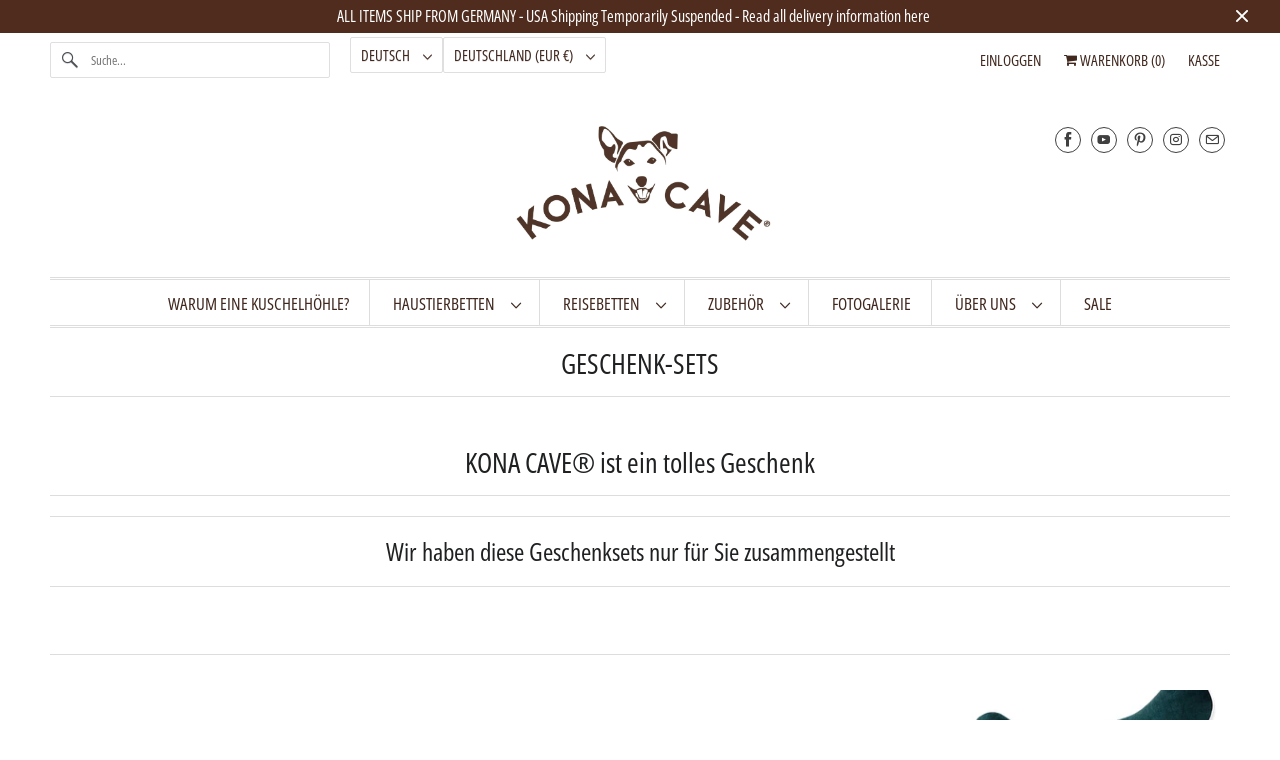

--- FILE ---
content_type: text/html; charset=utf-8
request_url: https://www.konacave.com/de/collections/gift-sets-1
body_size: 51775
content:
<!DOCTYPE html>
<html class="no-js no-touch" lang="de">
  <head><meta name="facebook-domain-verification" content="gxqprdd81zcbeoib21wnbhxugfpvj1" />
  <script>
    window.Store = window.Store || {};
    window.Store.id = 10699082;
  </script>
    <meta charset="utf-8">
    <meta http-equiv="cleartype" content="on">
    <meta name="robots" content="index,follow">

    
    <title>KONA CAVE® Gift Guide - Die besten Geschenkideen für Haustiere</title>

    
      <meta name="description" content="KONA CAVE® hat die besten Geschenke für Hunde, Katzen, Eltern und Besitzer von Haustieren. Wir machen das Schenken einfacher, indem wir Sets mit den meistverkauften Artikeln zusammenstellen. Luxusgeschenke für Hunde"/>
    

    

<meta name="author" content="KONA CAVE®">
<meta property="og:url" content="https://www.konacave.com/de/collections/gift-sets-1">
<meta property="og:site_name" content="KONA CAVE®">




  <meta property="og:type" content="product.group">
  <meta property="og:title" content="GESCHENK-SETS">
  
    <meta property="og:image" content="https://www.konacave.com/cdn/shop/collections/KONA_CAVE_-_Holiday_Toy_Bone_Gift2_600x.jpg?v=1767620133">
    <meta property="og:image:secure_url" content="https://www.konacave.com/cdn/shop/collections/KONA_CAVE_-_Holiday_Toy_Bone_Gift2_600x.jpg?v=1767620133">
    <meta property="og:image:alt" content="GIFT SETS">
    <meta property="og:image:width" content="2048">
    <meta property="og:image:height" content="960">
  
  
    
    <meta property="og:image" content="http://www.konacave.com/cdn/shop/products/Grey_Velvet_with_Silver_Fur_Doggy_Decor_Set_1_600x.jpg?v=1575386290">
    <meta property="og:image:secure_url" content="https://www.konacave.com/cdn/shop/products/Grey_Velvet_with_Silver_Fur_Doggy_Decor_Set_1_600x.jpg?v=1575386290">
  



  <meta property="og:description" content="KONA CAVE® hat die besten Geschenke für Hunde, Katzen, Eltern und Besitzer von Haustieren. Wir machen das Schenken einfacher, indem wir Sets mit den meistverkauften Artikeln zusammenstellen. Luxusgeschenke für Hunde">




<meta name="twitter:card" content="summary">



    

    

    <!-- Mobile Specific Metas -->
    <meta name="HandheldFriendly" content="True">
    <meta name="MobileOptimized" content="320">
    <meta name="viewport" content="width=device-width,initial-scale=1">
    <meta name="theme-color" content="#ffffff">

    <!-- Preconnect Domains -->
    <link rel="preconnect" href="https://cdn.shopify.com" crossorigin>
    <link rel="preconnect" href="https://fonts.shopify.com" crossorigin>
    <link rel="preconnect" href="https://monorail-edge.shopifysvc.com">

    <!-- Preload Assets -->
    <link rel="preload" href="//www.konacave.com/cdn/shop/t/42/assets/vendors.js?v=144919140039296097911739103331" as="script">
    <link rel="preload" href="//www.konacave.com/cdn/shop/t/42/assets/fancybox.css?v=30466120580444283401739103331" as="style">
    <link rel="preload" href="//www.konacave.com/cdn/shop/t/42/assets/styles.css?v=116901870989988860291768508190" as="style">
    <link rel="preload" href="//www.konacave.com/cdn/shop/t/42/assets/app.js?v=155620181057678173781739103695" as="script">

    <!-- Stylesheet for Fancybox library -->
    <link href="//www.konacave.com/cdn/shop/t/42/assets/fancybox.css?v=30466120580444283401739103331" rel="stylesheet" type="text/css" media="all" />

    <!-- Stylesheets for Responsive -->
    <link href="//www.konacave.com/cdn/shop/t/42/assets/styles.css?v=116901870989988860291768508190" rel="stylesheet" type="text/css" media="all" />

    <!-- Icons -->
    
      <link rel="shortcut icon" type="image/x-icon" href="//www.konacave.com/cdn/shop/files/KONA_CAVE_Icon_Only_180x180.png?v=1678406699">
      <link rel="apple-touch-icon" href="//www.konacave.com/cdn/shop/files/KONA_CAVE_Icon_Only_180x180.png?v=1678406699"/>
      <link rel="apple-touch-icon" sizes="72x72" href="//www.konacave.com/cdn/shop/files/KONA_CAVE_Icon_Only_72x72.png?v=1678406699"/>
      <link rel="apple-touch-icon" sizes="114x114" href="//www.konacave.com/cdn/shop/files/KONA_CAVE_Icon_Only_114x114.png?v=1678406699"/>
      <link rel="apple-touch-icon" sizes="180x180" href="//www.konacave.com/cdn/shop/files/KONA_CAVE_Icon_Only_180x180.png?v=1678406699"/>
      <link rel="apple-touch-icon" sizes="228x228" href="//www.konacave.com/cdn/shop/files/KONA_CAVE_Icon_Only_228x228.png?v=1678406699"/>
    
      <link rel="canonical" href="https://www.konacave.com/de/collections/gift-sets-1"/>

    <!-- Various -->
	<meta name="p:domain_verify" content="988ce2d73996c51e8e0aaf1bf27a187f"/>
    <meta name="google-site-verification" content="n7J9XIf0sCi0G77E1TClHsSlx_Yahy8VvIzUbu2YTOE" />    
  
    

    

    
    <script>
      window.PXUTheme = window.PXUTheme || {};
      window.PXUTheme.version = '9.1.1';
      window.PXUTheme.name = 'Responsive';
    </script>
    


    <script>
      
window.PXUTheme = window.PXUTheme || {};


window.PXUTheme.theme_settings = {};
window.PXUTheme.theme_settings.primary_locale = "false";
window.PXUTheme.theme_settings.current_locale = "de";
window.PXUTheme.theme_settings.shop_url = "/de";


window.PXUTheme.theme_settings.newsletter_popup = false;
window.PXUTheme.theme_settings.newsletter_popup_days = "0";
window.PXUTheme.theme_settings.newsletter_popup_mobile = true;
window.PXUTheme.theme_settings.newsletter_popup_seconds = 10;


window.PXUTheme.theme_settings.enable_predictive_search = true;


window.PXUTheme.theme_settings.free_text = "Free";


window.PXUTheme.theme_settings.product_form_style = "dropdown";
window.PXUTheme.theme_settings.display_inventory_left = false;
window.PXUTheme.theme_settings.limit_quantity = true;
window.PXUTheme.theme_settings.inventory_threshold = 10;
window.PXUTheme.theme_settings.free_price_text = "Free";


window.PXUTheme.theme_settings.collection_swatches = false;
window.PXUTheme.theme_settings.collection_secondary_image = false;


window.PXUTheme.theme_settings.cart_action = "redirect_cart";
window.PXUTheme.theme_settings.collection_secondary_image = false;
window.PXUTheme.theme_settings.display_tos_checkbox = true;
window.PXUTheme.theme_settings.tos_richtext = "\u003cp\u003eI Agree with the Terms \u0026 Conditions\u003c\/p\u003e";


window.PXUTheme.translation = {};


window.PXUTheme.translation.newsletter_success_text = "Vielen Dank für den Eintrag in unsere Mailingliste!";


window.PXUTheme.translation.menu = "Menü";


window.PXUTheme.translation.agree_to_terms_warning = "Sie müssen mit den Bestimmungen und Bedingungen zur Kasse zustimmen.";
window.PXUTheme.translation.cart_discount = "Rabatt";
window.PXUTheme.translation.edit_cart = "Warenkorb bearbeiten";
window.PXUTheme.translation.add_to_cart_success = "Erfolg";
window.PXUTheme.translation.agree_to_terms_html = "Ich stimme zu AGB";
window.PXUTheme.translation.checkout = "Kasse";
window.PXUTheme.translation.or = "oder";
window.PXUTheme.translation.continue_shopping = "Weiter einkaufen";
window.PXUTheme.translation.no_shipping_destination = "Wir versenden nicht an dieses Ziel.";
window.PXUTheme.translation.additional_rate = "Es gibt eine Versandrate für verfügbar für";
window.PXUTheme.translation.additional_rate_at = "bei";
window.PXUTheme.translation.additional_rates_part_1 = "Es gibt";
window.PXUTheme.translation.additional_rates_part_2 = "Versandkosten verfügbar für";
window.PXUTheme.translation.additional_rates_part_3 = "beginnt um";


window.PXUTheme.translation.product_add_to_cart_success = "Erfolg";
window.PXUTheme.translation.product_add_to_cart = "In den Warenkorb";
window.PXUTheme.translation.product_notify_form_email = "Geben Sie Ihre E-Mail-Adresse ein...";
window.PXUTheme.translation.product_notify_form_send = "Senden";
window.PXUTheme.translation.items_left_count_one = "Artikel verblieben";
window.PXUTheme.translation.items_left_count_other = "Artikel verblieben";
window.PXUTheme.translation.product_sold_out = "Ausverkauft";
window.PXUTheme.translation.product_unavailable = "Nicht verfügbar";
window.PXUTheme.translation.product_notify_form_success = "Vielen Dank! Wir werden Sie benachrichtigen, sobald das Produkt verfügbar ist!";
window.PXUTheme.translation.product_from = "aus";


window.PXUTheme.currency = {};


window.PXUTheme.currency.shop_currency = "EUR";
window.PXUTheme.currency.default_currency = "EUR";
window.PXUTheme.currency.display_format = "money_format";
window.PXUTheme.currency.money_format = "€{{amount}}";
window.PXUTheme.currency.money_format_no_currency = "€{{amount}}";
window.PXUTheme.currency.money_format_currency = "€{{amount}} EUR";
window.PXUTheme.currency.native_multi_currency = true;
window.PXUTheme.currency.shipping_calculator = false;
window.PXUTheme.currency.iso_code = "EUR";
window.PXUTheme.currency.symbol = "€";


window.PXUTheme.media_queries = {};
window.PXUTheme.media_queries.small = window.matchMedia( "(max-width: 480px)" );
window.PXUTheme.media_queries.medium = window.matchMedia( "(max-width: 798px)" );
window.PXUTheme.media_queries.large = window.matchMedia( "(min-width: 799px)" );
window.PXUTheme.media_queries.larger = window.matchMedia( "(min-width: 960px)" );
window.PXUTheme.media_queries.xlarge = window.matchMedia( "(min-width: 1200px)" );
window.PXUTheme.media_queries.ie10 = window.matchMedia( "all and (-ms-high-contrast: none), (-ms-high-contrast: active)" );
window.PXUTheme.media_queries.tablet = window.matchMedia( "only screen and (min-width: 799px) and (max-width: 1024px)" );


window.PXUTheme.routes = window.PXUTheme.routes || {};
window.PXUTheme.routes.root_url = "/de";
window.PXUTheme.routes.search_url = "/de/search";
window.PXUTheme.routes.predictive_search_url = "/de/search/suggest";
window.PXUTheme.routes.cart_url = "/de/cart";
window.PXUTheme.routes.product_recommendations_url = "/de/recommendations/products";
    </script>

    <script>
      document.documentElement.className=document.documentElement.className.replace(/\bno-js\b/,'js');
      if(window.Shopify&&window.Shopify.designMode)document.documentElement.className+=' in-theme-editor';
      if(('ontouchstart' in window)||window.DocumentTouch&&document instanceof DocumentTouch)document.documentElement.className=document.documentElement.className.replace(/\bno-touch\b/,'has-touch');
    </script>

    <script src="//www.konacave.com/cdn/shop/t/42/assets/vendors.js?v=144919140039296097911739103331" defer></script>
    <script src="//www.konacave.com/cdn/shop/t/42/assets/app.js?v=155620181057678173781739103695" defer></script><script>window.performance && window.performance.mark && window.performance.mark('shopify.content_for_header.start');</script><meta name="google-site-verification" content="Aeymf097qwgQdTM_b8yS6BDSUTdXN7XBNrs3myzBTEk">
<meta id="shopify-digital-wallet" name="shopify-digital-wallet" content="/10699082/digital_wallets/dialog">
<meta name="shopify-checkout-api-token" content="3ff79d6eb76f9f2a789200298174b879">
<meta id="in-context-paypal-metadata" data-shop-id="10699082" data-venmo-supported="false" data-environment="production" data-locale="de_DE" data-paypal-v4="true" data-currency="EUR">
<link rel="alternate" type="application/atom+xml" title="Feed" href="/de/collections/gift-sets-1.atom" />
<link rel="alternate" hreflang="x-default" href="https://www.konacave.com/collections/gift-sets-1">
<link rel="alternate" hreflang="en" href="https://www.konacave.com/collections/gift-sets-1">
<link rel="alternate" hreflang="de" href="https://www.konacave.com/de/collections/gift-sets-1">
<link rel="alternate" hreflang="fr" href="https://www.konacave.com/fr/collections/gift-sets-1">
<link rel="alternate" hreflang="es" href="https://www.konacave.com/es/collections/gift-sets-1">
<link rel="alternate" type="application/json+oembed" href="https://www.konacave.com/de/collections/gift-sets-1.oembed">
<script async="async" src="/checkouts/internal/preloads.js?locale=de-DE"></script>
<link rel="preconnect" href="https://shop.app" crossorigin="anonymous">
<script async="async" src="https://shop.app/checkouts/internal/preloads.js?locale=de-DE&shop_id=10699082" crossorigin="anonymous"></script>
<script id="apple-pay-shop-capabilities" type="application/json">{"shopId":10699082,"countryCode":"DE","currencyCode":"EUR","merchantCapabilities":["supports3DS"],"merchantId":"gid:\/\/shopify\/Shop\/10699082","merchantName":"KONA CAVE®","requiredBillingContactFields":["postalAddress","email"],"requiredShippingContactFields":["postalAddress","email"],"shippingType":"shipping","supportedNetworks":["visa","maestro","masterCard","amex"],"total":{"type":"pending","label":"KONA CAVE®","amount":"1.00"},"shopifyPaymentsEnabled":true,"supportsSubscriptions":true}</script>
<script id="shopify-features" type="application/json">{"accessToken":"3ff79d6eb76f9f2a789200298174b879","betas":["rich-media-storefront-analytics"],"domain":"www.konacave.com","predictiveSearch":true,"shopId":10699082,"locale":"de"}</script>
<script>var Shopify = Shopify || {};
Shopify.shop = "konacave.myshopify.com";
Shopify.locale = "de";
Shopify.currency = {"active":"EUR","rate":"1.0"};
Shopify.country = "DE";
Shopify.theme = {"name":"[OOTS] KONA CAVE® theme updater Feb. 9 2025","id":178677580042,"schema_name":"Responsive","schema_version":"9.1.1","theme_store_id":null,"role":"main"};
Shopify.theme.handle = "null";
Shopify.theme.style = {"id":null,"handle":null};
Shopify.cdnHost = "www.konacave.com/cdn";
Shopify.routes = Shopify.routes || {};
Shopify.routes.root = "/de/";</script>
<script type="module">!function(o){(o.Shopify=o.Shopify||{}).modules=!0}(window);</script>
<script>!function(o){function n(){var o=[];function n(){o.push(Array.prototype.slice.apply(arguments))}return n.q=o,n}var t=o.Shopify=o.Shopify||{};t.loadFeatures=n(),t.autoloadFeatures=n()}(window);</script>
<script>
  window.ShopifyPay = window.ShopifyPay || {};
  window.ShopifyPay.apiHost = "shop.app\/pay";
  window.ShopifyPay.redirectState = null;
</script>
<script id="shop-js-analytics" type="application/json">{"pageType":"collection"}</script>
<script defer="defer" async type="module" src="//www.konacave.com/cdn/shopifycloud/shop-js/modules/v2/client.init-shop-cart-sync_DIwzDt8_.de.esm.js"></script>
<script defer="defer" async type="module" src="//www.konacave.com/cdn/shopifycloud/shop-js/modules/v2/chunk.common_DK6FaseX.esm.js"></script>
<script defer="defer" async type="module" src="//www.konacave.com/cdn/shopifycloud/shop-js/modules/v2/chunk.modal_DJrdBHKE.esm.js"></script>
<script type="module">
  await import("//www.konacave.com/cdn/shopifycloud/shop-js/modules/v2/client.init-shop-cart-sync_DIwzDt8_.de.esm.js");
await import("//www.konacave.com/cdn/shopifycloud/shop-js/modules/v2/chunk.common_DK6FaseX.esm.js");
await import("//www.konacave.com/cdn/shopifycloud/shop-js/modules/v2/chunk.modal_DJrdBHKE.esm.js");

  window.Shopify.SignInWithShop?.initShopCartSync?.({"fedCMEnabled":true,"windoidEnabled":true});

</script>
<script>
  window.Shopify = window.Shopify || {};
  if (!window.Shopify.featureAssets) window.Shopify.featureAssets = {};
  window.Shopify.featureAssets['shop-js'] = {"shop-cart-sync":["modules/v2/client.shop-cart-sync_CpbWr8Q_.de.esm.js","modules/v2/chunk.common_DK6FaseX.esm.js","modules/v2/chunk.modal_DJrdBHKE.esm.js"],"init-fed-cm":["modules/v2/client.init-fed-cm_BnAV8Oxq.de.esm.js","modules/v2/chunk.common_DK6FaseX.esm.js","modules/v2/chunk.modal_DJrdBHKE.esm.js"],"shop-toast-manager":["modules/v2/client.shop-toast-manager_6XJ40SNJ.de.esm.js","modules/v2/chunk.common_DK6FaseX.esm.js","modules/v2/chunk.modal_DJrdBHKE.esm.js"],"init-shop-cart-sync":["modules/v2/client.init-shop-cart-sync_DIwzDt8_.de.esm.js","modules/v2/chunk.common_DK6FaseX.esm.js","modules/v2/chunk.modal_DJrdBHKE.esm.js"],"shop-button":["modules/v2/client.shop-button_CZz_39uh.de.esm.js","modules/v2/chunk.common_DK6FaseX.esm.js","modules/v2/chunk.modal_DJrdBHKE.esm.js"],"init-windoid":["modules/v2/client.init-windoid_B-LDUEPU.de.esm.js","modules/v2/chunk.common_DK6FaseX.esm.js","modules/v2/chunk.modal_DJrdBHKE.esm.js"],"shop-cash-offers":["modules/v2/client.shop-cash-offers_Dr1ejWJu.de.esm.js","modules/v2/chunk.common_DK6FaseX.esm.js","modules/v2/chunk.modal_DJrdBHKE.esm.js"],"pay-button":["modules/v2/client.pay-button_ghLncuwV.de.esm.js","modules/v2/chunk.common_DK6FaseX.esm.js","modules/v2/chunk.modal_DJrdBHKE.esm.js"],"init-customer-accounts":["modules/v2/client.init-customer-accounts_CXFx84Ar.de.esm.js","modules/v2/client.shop-login-button_D4ESF-iV.de.esm.js","modules/v2/chunk.common_DK6FaseX.esm.js","modules/v2/chunk.modal_DJrdBHKE.esm.js"],"avatar":["modules/v2/client.avatar_BTnouDA3.de.esm.js"],"checkout-modal":["modules/v2/client.checkout-modal_C1x0kikZ.de.esm.js","modules/v2/chunk.common_DK6FaseX.esm.js","modules/v2/chunk.modal_DJrdBHKE.esm.js"],"init-shop-for-new-customer-accounts":["modules/v2/client.init-shop-for-new-customer-accounts_v7pinn42.de.esm.js","modules/v2/client.shop-login-button_D4ESF-iV.de.esm.js","modules/v2/chunk.common_DK6FaseX.esm.js","modules/v2/chunk.modal_DJrdBHKE.esm.js"],"init-customer-accounts-sign-up":["modules/v2/client.init-customer-accounts-sign-up_DpQU4YB3.de.esm.js","modules/v2/client.shop-login-button_D4ESF-iV.de.esm.js","modules/v2/chunk.common_DK6FaseX.esm.js","modules/v2/chunk.modal_DJrdBHKE.esm.js"],"init-shop-email-lookup-coordinator":["modules/v2/client.init-shop-email-lookup-coordinator_BRs9hJ8g.de.esm.js","modules/v2/chunk.common_DK6FaseX.esm.js","modules/v2/chunk.modal_DJrdBHKE.esm.js"],"shop-follow-button":["modules/v2/client.shop-follow-button_Q3WId6RZ.de.esm.js","modules/v2/chunk.common_DK6FaseX.esm.js","modules/v2/chunk.modal_DJrdBHKE.esm.js"],"shop-login-button":["modules/v2/client.shop-login-button_D4ESF-iV.de.esm.js","modules/v2/chunk.common_DK6FaseX.esm.js","modules/v2/chunk.modal_DJrdBHKE.esm.js"],"shop-login":["modules/v2/client.shop-login_DtE1on06.de.esm.js","modules/v2/chunk.common_DK6FaseX.esm.js","modules/v2/chunk.modal_DJrdBHKE.esm.js"],"lead-capture":["modules/v2/client.lead-capture_BFGmGe6G.de.esm.js","modules/v2/chunk.common_DK6FaseX.esm.js","modules/v2/chunk.modal_DJrdBHKE.esm.js"],"payment-terms":["modules/v2/client.payment-terms_Cj7FQ-eb.de.esm.js","modules/v2/chunk.common_DK6FaseX.esm.js","modules/v2/chunk.modal_DJrdBHKE.esm.js"]};
</script>
<script>(function() {
  var isLoaded = false;
  function asyncLoad() {
    if (isLoaded) return;
    isLoaded = true;
    var urls = ["https:\/\/chimpstatic.com\/mcjs-connected\/js\/users\/fd1ddb18b9d773dc0ad7519e0\/4070539eaf5bae5e58d34c280.js?shop=konacave.myshopify.com"];
    for (var i = 0; i < urls.length; i++) {
      var s = document.createElement('script');
      s.type = 'text/javascript';
      s.async = true;
      s.src = urls[i];
      var x = document.getElementsByTagName('script')[0];
      x.parentNode.insertBefore(s, x);
    }
  };
  if(window.attachEvent) {
    window.attachEvent('onload', asyncLoad);
  } else {
    window.addEventListener('load', asyncLoad, false);
  }
})();</script>
<script id="__st">var __st={"a":10699082,"offset":3600,"reqid":"2767f595-7e10-4228-a320-6a0407a92d6d-1769608324","pageurl":"www.konacave.com\/de\/collections\/gift-sets-1","u":"1b8028d47140","p":"collection","rtyp":"collection","rid":392074330347};</script>
<script>window.ShopifyPaypalV4VisibilityTracking = true;</script>
<script id="captcha-bootstrap">!function(){'use strict';const t='contact',e='account',n='new_comment',o=[[t,t],['blogs',n],['comments',n],[t,'customer']],c=[[e,'customer_login'],[e,'guest_login'],[e,'recover_customer_password'],[e,'create_customer']],r=t=>t.map((([t,e])=>`form[action*='/${t}']:not([data-nocaptcha='true']) input[name='form_type'][value='${e}']`)).join(','),a=t=>()=>t?[...document.querySelectorAll(t)].map((t=>t.form)):[];function s(){const t=[...o],e=r(t);return a(e)}const i='password',u='form_key',d=['recaptcha-v3-token','g-recaptcha-response','h-captcha-response',i],f=()=>{try{return window.sessionStorage}catch{return}},m='__shopify_v',_=t=>t.elements[u];function p(t,e,n=!1){try{const o=window.sessionStorage,c=JSON.parse(o.getItem(e)),{data:r}=function(t){const{data:e,action:n}=t;return t[m]||n?{data:e,action:n}:{data:t,action:n}}(c);for(const[e,n]of Object.entries(r))t.elements[e]&&(t.elements[e].value=n);n&&o.removeItem(e)}catch(o){console.error('form repopulation failed',{error:o})}}const l='form_type',E='cptcha';function T(t){t.dataset[E]=!0}const w=window,h=w.document,L='Shopify',v='ce_forms',y='captcha';let A=!1;((t,e)=>{const n=(g='f06e6c50-85a8-45c8-87d0-21a2b65856fe',I='https://cdn.shopify.com/shopifycloud/storefront-forms-hcaptcha/ce_storefront_forms_captcha_hcaptcha.v1.5.2.iife.js',D={infoText:'Durch hCaptcha geschützt',privacyText:'Datenschutz',termsText:'Allgemeine Geschäftsbedingungen'},(t,e,n)=>{const o=w[L][v],c=o.bindForm;if(c)return c(t,g,e,D).then(n);var r;o.q.push([[t,g,e,D],n]),r=I,A||(h.body.append(Object.assign(h.createElement('script'),{id:'captcha-provider',async:!0,src:r})),A=!0)});var g,I,D;w[L]=w[L]||{},w[L][v]=w[L][v]||{},w[L][v].q=[],w[L][y]=w[L][y]||{},w[L][y].protect=function(t,e){n(t,void 0,e),T(t)},Object.freeze(w[L][y]),function(t,e,n,w,h,L){const[v,y,A,g]=function(t,e,n){const i=e?o:[],u=t?c:[],d=[...i,...u],f=r(d),m=r(i),_=r(d.filter((([t,e])=>n.includes(e))));return[a(f),a(m),a(_),s()]}(w,h,L),I=t=>{const e=t.target;return e instanceof HTMLFormElement?e:e&&e.form},D=t=>v().includes(t);t.addEventListener('submit',(t=>{const e=I(t);if(!e)return;const n=D(e)&&!e.dataset.hcaptchaBound&&!e.dataset.recaptchaBound,o=_(e),c=g().includes(e)&&(!o||!o.value);(n||c)&&t.preventDefault(),c&&!n&&(function(t){try{if(!f())return;!function(t){const e=f();if(!e)return;const n=_(t);if(!n)return;const o=n.value;o&&e.removeItem(o)}(t);const e=Array.from(Array(32),(()=>Math.random().toString(36)[2])).join('');!function(t,e){_(t)||t.append(Object.assign(document.createElement('input'),{type:'hidden',name:u})),t.elements[u].value=e}(t,e),function(t,e){const n=f();if(!n)return;const o=[...t.querySelectorAll(`input[type='${i}']`)].map((({name:t})=>t)),c=[...d,...o],r={};for(const[a,s]of new FormData(t).entries())c.includes(a)||(r[a]=s);n.setItem(e,JSON.stringify({[m]:1,action:t.action,data:r}))}(t,e)}catch(e){console.error('failed to persist form',e)}}(e),e.submit())}));const S=(t,e)=>{t&&!t.dataset[E]&&(n(t,e.some((e=>e===t))),T(t))};for(const o of['focusin','change'])t.addEventListener(o,(t=>{const e=I(t);D(e)&&S(e,y())}));const B=e.get('form_key'),M=e.get(l),P=B&&M;t.addEventListener('DOMContentLoaded',(()=>{const t=y();if(P)for(const e of t)e.elements[l].value===M&&p(e,B);[...new Set([...A(),...v().filter((t=>'true'===t.dataset.shopifyCaptcha))])].forEach((e=>S(e,t)))}))}(h,new URLSearchParams(w.location.search),n,t,e,['guest_login'])})(!0,!0)}();</script>
<script integrity="sha256-4kQ18oKyAcykRKYeNunJcIwy7WH5gtpwJnB7kiuLZ1E=" data-source-attribution="shopify.loadfeatures" defer="defer" src="//www.konacave.com/cdn/shopifycloud/storefront/assets/storefront/load_feature-a0a9edcb.js" crossorigin="anonymous"></script>
<script crossorigin="anonymous" defer="defer" src="//www.konacave.com/cdn/shopifycloud/storefront/assets/shopify_pay/storefront-65b4c6d7.js?v=20250812"></script>
<script data-source-attribution="shopify.dynamic_checkout.dynamic.init">var Shopify=Shopify||{};Shopify.PaymentButton=Shopify.PaymentButton||{isStorefrontPortableWallets:!0,init:function(){window.Shopify.PaymentButton.init=function(){};var t=document.createElement("script");t.src="https://www.konacave.com/cdn/shopifycloud/portable-wallets/latest/portable-wallets.de.js",t.type="module",document.head.appendChild(t)}};
</script>
<script data-source-attribution="shopify.dynamic_checkout.buyer_consent">
  function portableWalletsHideBuyerConsent(e){var t=document.getElementById("shopify-buyer-consent"),n=document.getElementById("shopify-subscription-policy-button");t&&n&&(t.classList.add("hidden"),t.setAttribute("aria-hidden","true"),n.removeEventListener("click",e))}function portableWalletsShowBuyerConsent(e){var t=document.getElementById("shopify-buyer-consent"),n=document.getElementById("shopify-subscription-policy-button");t&&n&&(t.classList.remove("hidden"),t.removeAttribute("aria-hidden"),n.addEventListener("click",e))}window.Shopify?.PaymentButton&&(window.Shopify.PaymentButton.hideBuyerConsent=portableWalletsHideBuyerConsent,window.Shopify.PaymentButton.showBuyerConsent=portableWalletsShowBuyerConsent);
</script>
<script data-source-attribution="shopify.dynamic_checkout.cart.bootstrap">document.addEventListener("DOMContentLoaded",(function(){function t(){return document.querySelector("shopify-accelerated-checkout-cart, shopify-accelerated-checkout")}if(t())Shopify.PaymentButton.init();else{new MutationObserver((function(e,n){t()&&(Shopify.PaymentButton.init(),n.disconnect())})).observe(document.body,{childList:!0,subtree:!0})}}));
</script>
<link id="shopify-accelerated-checkout-styles" rel="stylesheet" media="screen" href="https://www.konacave.com/cdn/shopifycloud/portable-wallets/latest/accelerated-checkout-backwards-compat.css" crossorigin="anonymous">
<style id="shopify-accelerated-checkout-cart">
        #shopify-buyer-consent {
  margin-top: 1em;
  display: inline-block;
  width: 100%;
}

#shopify-buyer-consent.hidden {
  display: none;
}

#shopify-subscription-policy-button {
  background: none;
  border: none;
  padding: 0;
  text-decoration: underline;
  font-size: inherit;
  cursor: pointer;
}

#shopify-subscription-policy-button::before {
  box-shadow: none;
}

      </style>

<script>window.performance && window.performance.mark && window.performance.mark('shopify.content_for_header.end');</script><noscript>
      <style>
        .slides > li:first-child {display: block;}
        .image__fallback {
          width: 100vw;
          display: block !important;
          max-width: 100vw !important;
          margin-bottom: 0;
        }
        .no-js-only {
          display: inherit !important;
        }
        .icon-cart.cart-button {
          display: none;
        }
        .lazyload {
          opacity: 1;
          -webkit-filter: blur(0);
          filter: blur(0);
        }
        .animate_right,
        .animate_left,
        .animate_up,
        .animate_down {
          opacity: 1;
        }
        .product_section .product_form {
          opacity: 1;
        }
        .multi_select,
        form .select {
          display: block !important;
        }
        .swatch_options {
          display: none;
        }
        .image-element__wrap {
          display: none;
        }
      </style>
    </noscript>

  <!-- BEGIN app block: shopify://apps/mappy-store-locator/blocks/bss-sl-script/edfca2bd-82ad-413c-b32c-580d239b17ab --><script id="bss-locator-config-data">
    var locatorData = {"storeId":7686,"domain":"konacave.myshopify.com","styleId":"1c1db3dcf3aa18e1","pageId":150725722378,"redirectToPage":"store-locator-kona-cave-cozy-cave-pet-beds","apiKey":"AIzaSyBBj-UkR0Vk1MVRE4IN2fJFxXY2NYIslqc","translation":"{\"radius\":\"Radius\",\"tagOption\":\"Select tag\",\"tag\":\"Tag\",\"countries\":\"Countries\",\"countryOption\":\"Select country\",\"findStore\":\"Find Store\",\"store\":\"Stores\",\"find_my_location\":\"Find my location\",\"schedule\":\"Schedule\",\"phone\":\"Phone\",\"email\":\"Email\",\"website\":\"Website\",\"fax\":\"Fax\",\"address\":\"Address\",\"enter_your_location\":\"Enter your location\",\"list\":\"List\",\"map\":\"Map\",\"monday\":\"MONDAY\",\"tuesday\":\"TUESDAY\",\"wednesday\":\"WEDNESDAY\",\"thursday\":\"THURSDAY\",\"friday\":\"FRIDAY\",\"saturday\":\"SATURDAY\",\"sunday\":\"SUNDAY\",\"allday\":\"ALLDAY\",\"product\":\"Product\",\"dayoff\":\"DAYOFF\",\"distance\":\"Distance\",\"notFound\":\"Not found any stores\",\"noLimit\":\"No limit\",\"youAreHere\":\"You are here\",\"all\":\"All\",\"clearAllFilter\":\"Clear all filter\",\"filterByCountry\":\"Filter by country\",\"searchResult\":\"Search result\",\"searchByLocation\":\"Location\",\"searchByPhone\":\"Phone\",\"searchByStoreName\":\"Store name\",\"searchByZipCode\":\"ZIP code\",\"enterPhoneNumber\":\"Enter phone number\",\"enterStoreName\":\"Enter store name\",\"enterZipCode\":\"Enter ZIP code\"}","planCode":"startup","mapType":0,"mapStyleType":0,"customStyleId":"","zoom_map":"7","scheduleMenu":1,"addressMenu":1,"additionalAddressMenu":1,"phoneMenu":1,"faxMenu":1,"emailMenu":1,"websiteMenu":1,"storeLinkMenu":0,"notShowColonMenu":0,"scheduleMap":1,"addressMap":1,"additionalAddressMap":1,"phoneMap":1,"faxMap":1,"emailMap":1,"websiteMap":1,"storeLinkMap":0,"notShowColonMap":0,"directionLinkMenu":1,"directionLinkMap":1,"contactButtonLinkMenu":0,"contactButtonLinkMap":0,"autoDetectAddress":1,"radiusSearch":0,"defaultRadius":50,"searchResultQuantityDisplay":50,"tagSearch":1,"tagOption":0,"countryOption":0,"pageTitle":null,"pageDescription":null,"showPageTitle":0,"showPageDescription":0,"showCountryFilter":0,"selectLocation":1,"selectPhone":0,"selectStoreName":0,"selectZipCode":0,"template":1,"templateCase":5,"layout":2,"enableSearchButton":1,"searchBarPosition":0,"distanceUnit":"miles","zoomCountLocation":0,"customFieldMap":1,"customFieldMenu":1,"defaultLat":null,"defaultLng":null,"manual_default_address":0,"showAllAddress":0,"orderLocations":"priority","detectViewport":0,"createdAt":"2025-06-02T15:04:53.000Z","formActive":0,"formTitleActive":0,"formTitle":"","formDescription":"","formCustomCss":"","isNewPlaceAPI":false,"isRestricted":false,"tagList":[],"locationCount":9}
    if (typeof BSS_SL == 'undefined' || locatorData != "") {
        let storeLocators = []
        let tagList = []
        
        
        

        

        let mapPopupData = {"id":7249,"shop_domain":"konacave.myshopify.com","enable":0,"pages":"index,cart,product,list-collections,search,blog,all_articles,all_custom_pages","icon":"https://cms.mappy-app.com/image/location-pin.svg","show_search_bar":0,"show_on_mobile":1,"show_on_desktop":1,"mobile_position":"bottom-right","desktop_position":"bottom-right","newPages":"/,cart,product,list-collections,search,blog,all_articles,all_custom_pages","typePage":"index,cart,product,list-collections,search,blog,all_articles,all_custom_pages","show_on_desktop_css":"@media only screen and (min-width: 749px) {\n                #bss-map-popup {\n                    bottom: 6px;\n                    right: 5px;\n                }\n            }","show_on_mobile_css":"@media only screen and (max-width: 749px) {\n                #bss-map-popup {\n                    bottom: 6px;\n                    right: 5px;\n                }\n            }"}
        let isWatermark = 0
        var translationData = {"originalTranslation":{"all":"All","fax":"Fax","map":"Map","tag":"Tag","list":"List","email":"Email","phone":"Phone","store":"Stores","allday":"ALLDAY","dayoff":"DAYOFF","friday":"FRIDAY","monday":"MONDAY","radius":"Radius","sunday":"SUNDAY","address":"Address","noLimit":"No limit","product":"Product","tuesday":"TUESDAY","website":"Website","distance":"Distance","notFound":"Not found any stores","saturday":"SATURDAY","schedule":"Schedule","thursday":"THURSDAY","countries":"Countries","findStore":"Find Store","tagOption":"Select tag","wednesday":"WEDNESDAY","youAreHere":"You are here","enterZipCode":"Enter ZIP code","searchResult":"Search result","countryOption":"Select country","searchByPhone":"Phone","clearAllFilter":"Clear all filter","enterStoreName":"Enter store name","filterByCountry":"Filter by country","searchByZipCode":"ZIP code","enterPhoneNumber":"Enter phone number","find_my_location":"Find my location","searchByLocation":"Location","searchByStoreName":"Store name","enter_your_location":"Enter your location"},"translations":null};
        var BSS_SL_metaobject = {"isUseMetaobject":true,"storefrontAccessToken":"abd79c3e2c109b64ab5f34d3cd3ef803","apiVersion":"2025-01"};
        var BSS_SL = {
            ...locatorData,
            isWatermark,
            isOldUnlimited: locatorData.defaultRadius === 100 && !BSS_SL_metaobject,
            configData: storeLocators,
            tagData: tagList,
            enablePopup: mapPopupData.enable,
            pages: mapPopupData.newPages,
            typePage: mapPopupData.typePage,
            icon: mapPopupData.icon,
            showSearchBar: mapPopupData.show_search_bar,
            showOnMobile: mapPopupData.show_on_mobile,
            showOnDesktop: mapPopupData.show_on_desktop,
            mobilePosition: mapPopupData.mobile_position,
            desktopPosition: mapPopupData.desktop_position,
        };
    }
    Object.defineProperty(BSS_SL, 'planCode', { writable: false, configurable: false });
</script>
<script>
    function fn(){
        if (typeof BSS_SL.configData == 'undefined') {
                if(window.location.pathname == '/pages/store-locator' && document.getElementById("PageContainer")) document.getElementById("PageContainer").remove();
            }
        }
    if (document.readyState === "complete" || document.readyState === "interactive") setTimeout(fn, 1);
    else document.addEventListener("DOMContentLoaded", fn);
</script>


<script id="bss-locator-script">
    function bssLoadScript(src, callback) {
        const scriptTag = document.createElement("script");
        document.head.appendChild(scriptTag);
        scriptTag.defer = true;
        scriptTag.src = src;
        scriptTag.className = 'bss-script';
        if (callback) scriptTag.addEventListener('load', callback);
    }
    
    function loadScriptsSequentially(scripts) {
        return scripts.reduce((promise, script) => {
            return promise.then(() => {
                return new Promise((resolve) => {
                    bssLoadScript(script, resolve);
                });
            });
        }, Promise.resolve());
    }
    let scriptLocator = [
        "https://cdn.shopify.com/extensions/019beb85-26dd-78ea-be44-a2fe50e76726/store-locator-sever-214/assets/bss-sl.js"
    ];
    if (BSS_SL.mapType) {
        if (BSS_SL.zoomCountLocation == 0) {
            scriptLocator.unshift(`https://cdn.shopify.com/extensions/019beb85-26dd-78ea-be44-a2fe50e76726/store-locator-sever-214/assets/leaflet.markercluster.js`);
        }
        scriptLocator.unshift(`https://cdn.shopify.com/extensions/019beb85-26dd-78ea-be44-a2fe50e76726/store-locator-sever-214/assets/autocomplete.min.js`);
        scriptLocator.unshift(`https://cdn.shopify.com/extensions/019beb85-26dd-78ea-be44-a2fe50e76726/store-locator-sever-214/assets/leaflet.js`);
    } else if (BSS_SL.zoomCountLocation == 0) {
        scriptLocator.unshift(`https://cdn.shopify.com/extensions/019beb85-26dd-78ea-be44-a2fe50e76726/store-locator-sever-214/assets/marker-clusterer.js`);
    }
	loadScriptsSequentially(scriptLocator).then(() => {
        console.log('%c 😎😍🤩 STORE LOCATOR 🤩😍😎 ', 'font-weight: 600; font-size: 12px; background: rgb(255,175,175); background: radial-gradient(circle, rgba(255,175,175,1) 17%, rgba(233,189,148,1) 74%); color: #ffffff; padding: 4px 5px; border-radius: 15px');
        const storeLocatorEl = document.querySelector('#store-locator-page');
        if (storeLocatorEl) {
            storeLocatorEl.style.display = 'block'
        }
    });
</script>


<script id="bss-locator-config-setting">
    if (typeof BSS_SL == 'undefined') var BSS_SL = {};
    
    
</script>

    <script></script>

<!-- END app block --><!-- BEGIN app block: shopify://apps/judge-me-reviews/blocks/judgeme_core/61ccd3b1-a9f2-4160-9fe9-4fec8413e5d8 --><!-- Start of Judge.me Core -->






<link rel="dns-prefetch" href="https://cdnwidget.judge.me">
<link rel="dns-prefetch" href="https://cdn.judge.me">
<link rel="dns-prefetch" href="https://cdn1.judge.me">
<link rel="dns-prefetch" href="https://api.judge.me">

<script data-cfasync='false' class='jdgm-settings-script'>window.jdgmSettings={"pagination":5,"disable_web_reviews":false,"badge_no_review_text":"Keine Bewertungen","badge_n_reviews_text":"{{ n }} Bewertung/Bewertungen","badge_star_color":"#E15129","hide_badge_preview_if_no_reviews":true,"badge_hide_text":false,"enforce_center_preview_badge":false,"widget_title":"Kundenbewertungen","widget_open_form_text":"Bewertung schreiben","widget_close_form_text":"Bewertung abbrechen","widget_refresh_page_text":"Seite aktualisieren","widget_summary_text":"Basierend auf {{ number_of_reviews }} Bewertung/Bewertungen","widget_no_review_text":"Schreiben Sie die erste Bewertung","widget_name_field_text":"Anzeigename","widget_verified_name_field_text":"Verifizierter Name (öffentlich)","widget_name_placeholder_text":"Anzeigename","widget_required_field_error_text":"Dieses Feld ist erforderlich.","widget_email_field_text":"E-Mail-Adresse","widget_verified_email_field_text":"Verifizierte E-Mail (privat, kann nicht bearbeitet werden)","widget_email_placeholder_text":"Ihre E-Mail-Adresse","widget_email_field_error_text":"Bitte geben Sie eine gültige E-Mail-Adresse ein.","widget_rating_field_text":"Bewertung","widget_review_title_field_text":"Bewertungstitel","widget_review_title_placeholder_text":"Geben Sie Ihrer Bewertung einen Titel","widget_review_body_field_text":"Bewertungsinhalt","widget_review_body_placeholder_text":"Beginnen Sie hier zu schreiben...","widget_pictures_field_text":"Bild/Video (optional)","widget_submit_review_text":"Bewertung abschicken","widget_submit_verified_review_text":"Verifizierte Bewertung abschicken","widget_submit_success_msg_with_auto_publish":"Vielen Dank! Bitte aktualisieren Sie die Seite in wenigen Momenten, um Ihre Bewertung zu sehen. Sie können Ihre Bewertung entfernen oder bearbeiten, indem Sie sich bei \u003ca href='https://judge.me/login' target='_blank' rel='nofollow noopener'\u003eJudge.me\u003c/a\u003e anmelden","widget_submit_success_msg_no_auto_publish":"Vielen Dank! Ihre Bewertung wird veröffentlicht, sobald sie vom Shop-Administrator genehmigt wurde. Sie können Ihre Bewertung entfernen oder bearbeiten, indem Sie sich bei \u003ca href='https://judge.me/login' target='_blank' rel='nofollow noopener'\u003eJudge.me\u003c/a\u003e anmelden","widget_show_default_reviews_out_of_total_text":"Es werden {{ n_reviews_shown }} von {{ n_reviews }} Bewertungen angezeigt.","widget_show_all_link_text":"Alle anzeigen","widget_show_less_link_text":"Weniger anzeigen","widget_author_said_text":"{{ reviewer_name }} sagte:","widget_days_text":"vor {{ n }} Tag/Tagen","widget_weeks_text":"vor {{ n }} Woche/Wochen","widget_months_text":"vor {{ n }} Monat/Monaten","widget_years_text":"vor {{ n }} Jahr/Jahren","widget_yesterday_text":"Gestern","widget_today_text":"Heute","widget_replied_text":"\u003e\u003e {{ shop_name }} antwortete:","widget_read_more_text":"Mehr lesen","widget_reviewer_name_as_initial":"","widget_rating_filter_color":"","widget_rating_filter_see_all_text":"Alle Bewertungen anzeigen","widget_sorting_most_recent_text":"Neueste","widget_sorting_highest_rating_text":"Höchste Bewertung","widget_sorting_lowest_rating_text":"Niedrigste Bewertung","widget_sorting_with_pictures_text":"Nur Bilder","widget_sorting_most_helpful_text":"Hilfreichste","widget_open_question_form_text":"Eine Frage stellen","widget_reviews_subtab_text":"Bewertungen","widget_questions_subtab_text":"Fragen","widget_question_label_text":"Frage","widget_answer_label_text":"Antwort","widget_question_placeholder_text":"Schreiben Sie hier Ihre Frage","widget_submit_question_text":"Frage absenden","widget_question_submit_success_text":"Vielen Dank für Ihre Frage! Wir werden Sie benachrichtigen, sobald sie beantwortet wird.","widget_star_color":"#E15129","verified_badge_text":"Verifiziert","verified_badge_bg_color":"","verified_badge_text_color":"","verified_badge_placement":"left-of-reviewer-name","widget_review_max_height":"","widget_hide_border":false,"widget_social_share":false,"widget_thumb":false,"widget_review_location_show":false,"widget_location_format":"","all_reviews_include_out_of_store_products":true,"all_reviews_out_of_store_text":"(außerhalb des Shops)","all_reviews_pagination":100,"all_reviews_product_name_prefix_text":"über","enable_review_pictures":true,"enable_question_anwser":false,"widget_theme":"","review_date_format":"mm/dd/yy","default_sort_method":"most-recent","widget_product_reviews_subtab_text":"Produktbewertungen","widget_shop_reviews_subtab_text":"Shop-Bewertungen","widget_other_products_reviews_text":"Bewertungen für andere Produkte","widget_store_reviews_subtab_text":"Shop-Bewertungen","widget_no_store_reviews_text":"Dieser Shop hat noch keine Bewertungen erhalten","widget_web_restriction_product_reviews_text":"Dieses Produkt hat noch keine Bewertungen erhalten","widget_no_items_text":"Keine Elemente gefunden","widget_show_more_text":"Mehr anzeigen","widget_write_a_store_review_text":"Shop-Bewertung schreiben","widget_other_languages_heading":"Bewertungen in anderen Sprachen","widget_translate_review_text":"Bewertung übersetzen nach {{ language }}","widget_translating_review_text":"Übersetzung läuft...","widget_show_original_translation_text":"Original anzeigen ({{ language }})","widget_translate_review_failed_text":"Bewertung konnte nicht übersetzt werden.","widget_translate_review_retry_text":"Erneut versuchen","widget_translate_review_try_again_later_text":"Versuchen Sie es später noch einmal","show_product_url_for_grouped_product":false,"widget_sorting_pictures_first_text":"Bilder zuerst","show_pictures_on_all_rev_page_mobile":false,"show_pictures_on_all_rev_page_desktop":false,"floating_tab_hide_mobile_install_preference":false,"floating_tab_button_name":"★ Bewertungen","floating_tab_title":"Lassen Sie Kunden für uns sprechen","floating_tab_button_color":"","floating_tab_button_background_color":"","floating_tab_url":"","floating_tab_url_enabled":false,"floating_tab_tab_style":"text","all_reviews_text_badge_text":"Kunden bewerten uns mit {{ shop.metafields.judgeme.all_reviews_rating | round: 1 }}/5 basierend auf {{ shop.metafields.judgeme.all_reviews_count }} Bewertungen.","all_reviews_text_badge_text_branded_style":"{{ shop.metafields.judgeme.all_reviews_rating | round: 1 }} von 5 Sternen basierend auf {{ shop.metafields.judgeme.all_reviews_count }} Bewertungen","is_all_reviews_text_badge_a_link":false,"show_stars_for_all_reviews_text_badge":false,"all_reviews_text_badge_url":"","all_reviews_text_style":"text","all_reviews_text_color_style":"judgeme_brand_color","all_reviews_text_color":"#108474","all_reviews_text_show_jm_brand":true,"featured_carousel_show_header":true,"featured_carousel_title":"Lassen Sie Kunden für uns sprechen","testimonials_carousel_title":"Kunden sagen uns","videos_carousel_title":"Echte Kunden-Geschichten","cards_carousel_title":"Kunden sagen uns","featured_carousel_count_text":"aus {{ n }} Bewertungen","featured_carousel_add_link_to_all_reviews_page":false,"featured_carousel_url":"","featured_carousel_show_images":true,"featured_carousel_autoslide_interval":5,"featured_carousel_arrows_on_the_sides":false,"featured_carousel_height":250,"featured_carousel_width":80,"featured_carousel_image_size":0,"featured_carousel_image_height":250,"featured_carousel_arrow_color":"#eeeeee","verified_count_badge_style":"vintage","verified_count_badge_orientation":"horizontal","verified_count_badge_color_style":"judgeme_brand_color","verified_count_badge_color":"#108474","is_verified_count_badge_a_link":false,"verified_count_badge_url":"","verified_count_badge_show_jm_brand":true,"widget_rating_preset_default":5,"widget_first_sub_tab":"product-reviews","widget_show_histogram":true,"widget_histogram_use_custom_color":false,"widget_pagination_use_custom_color":false,"widget_star_use_custom_color":false,"widget_verified_badge_use_custom_color":false,"widget_write_review_use_custom_color":false,"picture_reminder_submit_button":"Bilder hochladen","enable_review_videos":true,"mute_video_by_default":false,"widget_sorting_videos_first_text":"Videos zuerst","widget_review_pending_text":"Ausstehend","featured_carousel_items_for_large_screen":3,"social_share_options_order":"Facebook,Twitter","remove_microdata_snippet":true,"disable_json_ld":false,"enable_json_ld_products":false,"preview_badge_show_question_text":false,"preview_badge_no_question_text":"Keine Fragen","preview_badge_n_question_text":"{{ number_of_questions }} Frage/Fragen","qa_badge_show_icon":false,"qa_badge_position":"same-row","remove_judgeme_branding":false,"widget_add_search_bar":false,"widget_search_bar_placeholder":"Suchen","widget_sorting_verified_only_text":"Nur verifizierte","featured_carousel_theme":"default","featured_carousel_show_rating":true,"featured_carousel_show_title":true,"featured_carousel_show_body":true,"featured_carousel_show_date":false,"featured_carousel_show_reviewer":false,"featured_carousel_show_product":true,"featured_carousel_header_background_color":"#108474","featured_carousel_header_text_color":"#ffffff","featured_carousel_name_product_separator":"reviewed","featured_carousel_full_star_background":"#108474","featured_carousel_empty_star_background":"#dadada","featured_carousel_vertical_theme_background":"#f9fafb","featured_carousel_verified_badge_enable":false,"featured_carousel_verified_badge_color":"#108474","featured_carousel_border_style":"round","featured_carousel_review_line_length_limit":3,"featured_carousel_more_reviews_button_text":"Mehr Bewertungen lesen","featured_carousel_view_product_button_text":"Produkt ansehen","all_reviews_page_load_reviews_on":"scroll","all_reviews_page_load_more_text":"Mehr Bewertungen laden","disable_fb_tab_reviews":false,"enable_ajax_cdn_cache":false,"widget_public_name_text":"wird öffentlich angezeigt wie","default_reviewer_name":"John Smith","default_reviewer_name_has_non_latin":true,"widget_reviewer_anonymous":"Anonym","medals_widget_title":"Judge.me Bewertungsmedaillen","medals_widget_background_color":"#f9fafb","medals_widget_position":"footer_all_pages","medals_widget_border_color":"#f9fafb","medals_widget_verified_text_position":"left","medals_widget_use_monochromatic_version":false,"medals_widget_elements_color":"#108474","show_reviewer_avatar":true,"widget_invalid_yt_video_url_error_text":"Keine YouTube-Video-URL","widget_max_length_field_error_text":"Bitte geben Sie nicht mehr als {0} Zeichen ein.","widget_show_country_flag":false,"widget_show_collected_via_shop_app":true,"widget_verified_by_shop_badge_style":"light","widget_verified_by_shop_text":"Verifiziert vom Shop","widget_show_photo_gallery":true,"widget_load_with_code_splitting":true,"widget_ugc_install_preference":false,"widget_ugc_title":"Von uns hergestellt, von Ihnen geteilt","widget_ugc_subtitle":"Markieren Sie uns, um Ihr Bild auf unserer Seite zu sehen","widget_ugc_arrows_color":"#ffffff","widget_ugc_primary_button_text":"Jetzt kaufen","widget_ugc_primary_button_background_color":"#108474","widget_ugc_primary_button_text_color":"#ffffff","widget_ugc_primary_button_border_width":"0","widget_ugc_primary_button_border_style":"none","widget_ugc_primary_button_border_color":"#108474","widget_ugc_primary_button_border_radius":"25","widget_ugc_secondary_button_text":"Mehr laden","widget_ugc_secondary_button_background_color":"#ffffff","widget_ugc_secondary_button_text_color":"#108474","widget_ugc_secondary_button_border_width":"2","widget_ugc_secondary_button_border_style":"solid","widget_ugc_secondary_button_border_color":"#108474","widget_ugc_secondary_button_border_radius":"25","widget_ugc_reviews_button_text":"Bewertungen ansehen","widget_ugc_reviews_button_background_color":"#ffffff","widget_ugc_reviews_button_text_color":"#108474","widget_ugc_reviews_button_border_width":"2","widget_ugc_reviews_button_border_style":"solid","widget_ugc_reviews_button_border_color":"#108474","widget_ugc_reviews_button_border_radius":"25","widget_ugc_reviews_button_link_to":"judgeme-reviews-page","widget_ugc_show_post_date":true,"widget_ugc_max_width":"800","widget_rating_metafield_value_type":true,"widget_primary_color":"#336D99","widget_enable_secondary_color":true,"widget_secondary_color":"#5E2735","widget_summary_average_rating_text":"{{ average_rating }} von 5","widget_media_grid_title":"Kundenfotos \u0026 -videos","widget_media_grid_see_more_text":"Mehr sehen","widget_round_style":false,"widget_show_product_medals":true,"widget_verified_by_judgeme_text":"Verifiziert von Judge.me","widget_show_store_medals":true,"widget_verified_by_judgeme_text_in_store_medals":"Verifiziert von Judge.me","widget_media_field_exceed_quantity_message":"Entschuldigung, wir können nur {{ max_media }} für eine Bewertung akzeptieren.","widget_media_field_exceed_limit_message":"{{ file_name }} ist zu groß, bitte wählen Sie ein {{ media_type }} kleiner als {{ size_limit }}MB.","widget_review_submitted_text":"Bewertung abgesendet!","widget_question_submitted_text":"Frage abgesendet!","widget_close_form_text_question":"Abbrechen","widget_write_your_answer_here_text":"Schreiben Sie hier Ihre Antwort","widget_enabled_branded_link":true,"widget_show_collected_by_judgeme":true,"widget_reviewer_name_color":"","widget_write_review_text_color":"","widget_write_review_bg_color":"","widget_collected_by_judgeme_text":"gesammelt von Judge.me","widget_pagination_type":"standard","widget_load_more_text":"Mehr laden","widget_load_more_color":"#108474","widget_full_review_text":"Vollständige Bewertung","widget_read_more_reviews_text":"Mehr Bewertungen lesen","widget_read_questions_text":"Fragen lesen","widget_questions_and_answers_text":"Fragen \u0026 Antworten","widget_verified_by_text":"Verifiziert von","widget_verified_text":"Verifiziert","widget_number_of_reviews_text":"{{ number_of_reviews }} Bewertungen","widget_back_button_text":"Zurück","widget_next_button_text":"Weiter","widget_custom_forms_filter_button":"Filter","custom_forms_style":"horizontal","widget_show_review_information":false,"how_reviews_are_collected":"Wie werden Bewertungen gesammelt?","widget_show_review_keywords":false,"widget_gdpr_statement":"Wie wir Ihre Daten verwenden: Wir kontaktieren Sie nur bezüglich der von Ihnen abgegebenen Bewertung und nur, wenn nötig. Durch das Absenden Ihrer Bewertung stimmen Sie den \u003ca href='https://judge.me/terms' target='_blank' rel='nofollow noopener'\u003eNutzungsbedingungen\u003c/a\u003e, der \u003ca href='https://judge.me/privacy' target='_blank' rel='nofollow noopener'\u003eDatenschutzrichtlinie\u003c/a\u003e und den \u003ca href='https://judge.me/content-policy' target='_blank' rel='nofollow noopener'\u003eInhaltsrichtlinien\u003c/a\u003e von Judge.me zu.","widget_multilingual_sorting_enabled":false,"widget_translate_review_content_enabled":false,"widget_translate_review_content_method":"manual","popup_widget_review_selection":"automatically_with_pictures","popup_widget_round_border_style":true,"popup_widget_show_title":true,"popup_widget_show_body":true,"popup_widget_show_reviewer":false,"popup_widget_show_product":true,"popup_widget_show_pictures":true,"popup_widget_use_review_picture":true,"popup_widget_show_on_home_page":true,"popup_widget_show_on_product_page":true,"popup_widget_show_on_collection_page":true,"popup_widget_show_on_cart_page":true,"popup_widget_position":"bottom_left","popup_widget_first_review_delay":5,"popup_widget_duration":5,"popup_widget_interval":5,"popup_widget_review_count":5,"popup_widget_hide_on_mobile":true,"review_snippet_widget_round_border_style":true,"review_snippet_widget_card_color":"#FFFFFF","review_snippet_widget_slider_arrows_background_color":"#FFFFFF","review_snippet_widget_slider_arrows_color":"#000000","review_snippet_widget_star_color":"#108474","show_product_variant":false,"all_reviews_product_variant_label_text":"Variante: ","widget_show_verified_branding":false,"widget_ai_summary_title":"Kunden sagen","widget_ai_summary_disclaimer":"KI-gestützte Bewertungszusammenfassung basierend auf aktuellen Kundenbewertungen","widget_show_ai_summary":false,"widget_show_ai_summary_bg":false,"widget_show_review_title_input":true,"redirect_reviewers_invited_via_email":"external_form","request_store_review_after_product_review":true,"request_review_other_products_in_order":false,"review_form_color_scheme":"default","review_form_corner_style":"square","review_form_star_color":{},"review_form_text_color":"#333333","review_form_background_color":"#ffffff","review_form_field_background_color":"#fafafa","review_form_button_color":{},"review_form_button_text_color":"#ffffff","review_form_modal_overlay_color":"#000000","review_content_screen_title_text":"Wie würden Sie dieses Produkt bewerten?","review_content_introduction_text":"Wir würden uns freuen, wenn Sie etwas über Ihre Erfahrung teilen würden.","store_review_form_title_text":"Wie würden Sie diesen Shop bewerten?","store_review_form_introduction_text":"Wir würden uns freuen, wenn Sie etwas über Ihre Erfahrung teilen würden.","show_review_guidance_text":true,"one_star_review_guidance_text":"Schlecht","five_star_review_guidance_text":"Großartig","customer_information_screen_title_text":"Über Sie","customer_information_introduction_text":"Bitte teilen Sie uns mehr über sich mit.","custom_questions_screen_title_text":"Ihre Erfahrung im Detail","custom_questions_introduction_text":"Hier sind einige Fragen, die uns helfen, mehr über Ihre Erfahrung zu verstehen.","review_submitted_screen_title_text":"Vielen Dank für Ihre Bewertung!","review_submitted_screen_thank_you_text":"Wir verarbeiten sie und sie wird bald im Shop erscheinen.","review_submitted_screen_email_verification_text":"Bitte bestätigen Sie Ihre E-Mail-Adresse, indem Sie auf den Link klicken, den wir Ihnen gerade gesendet haben. Dies hilft uns, die Bewertungen authentisch zu halten.","review_submitted_request_store_review_text":"Möchten Sie Ihre Erfahrung beim Einkaufen bei uns teilen?","review_submitted_review_other_products_text":"Möchten Sie diese Produkte bewerten?","store_review_screen_title_text":"Möchten Sie Ihre Erfahrung mit uns teilen?","store_review_introduction_text":"Wir würden uns freuen, wenn Sie etwas über Ihre Erfahrung teilen würden.","reviewer_media_screen_title_picture_text":"Bild teilen","reviewer_media_introduction_picture_text":"Laden Sie ein Foto hoch, um Ihre Bewertung zu unterstützen.","reviewer_media_screen_title_video_text":"Video teilen","reviewer_media_introduction_video_text":"Laden Sie ein Video hoch, um Ihre Bewertung zu unterstützen.","reviewer_media_screen_title_picture_or_video_text":"Bild oder Video teilen","reviewer_media_introduction_picture_or_video_text":"Laden Sie ein Foto oder Video hoch, um Ihre Bewertung zu unterstützen.","reviewer_media_youtube_url_text":"Fügen Sie hier Ihre Youtube-URL ein","advanced_settings_next_step_button_text":"Weiter","advanced_settings_close_review_button_text":"Schließen","modal_write_review_flow":false,"write_review_flow_required_text":"Erforderlich","write_review_flow_privacy_message_text":"Wir respektieren Ihre Privatsphäre.","write_review_flow_anonymous_text":"Bewertung als anonym","write_review_flow_visibility_text":"Dies wird nicht für andere Kunden sichtbar sein.","write_review_flow_multiple_selection_help_text":"Wählen Sie so viele aus, wie Sie möchten","write_review_flow_single_selection_help_text":"Wählen Sie eine Option","write_review_flow_required_field_error_text":"Dieses Feld ist erforderlich","write_review_flow_invalid_email_error_text":"Bitte geben Sie eine gültige E-Mail-Adresse ein","write_review_flow_max_length_error_text":"Max. {{ max_length }} Zeichen.","write_review_flow_media_upload_text":"\u003cb\u003eZum Hochladen klicken\u003c/b\u003e oder ziehen und ablegen","write_review_flow_gdpr_statement":"Wir kontaktieren Sie nur bei Bedarf bezüglich Ihrer Bewertung. Mit dem Absenden Ihrer Bewertung stimmen Sie unseren \u003ca href='https://judge.me/terms' target='_blank' rel='nofollow noopener'\u003eGeschäftsbedingungen\u003c/a\u003e und unserer \u003ca href='https://judge.me/privacy' target='_blank' rel='nofollow noopener'\u003eDatenschutzrichtlinie\u003c/a\u003e zu.","rating_only_reviews_enabled":false,"show_negative_reviews_help_screen":false,"new_review_flow_help_screen_rating_threshold":3,"negative_review_resolution_screen_title_text":"Erzählen Sie uns mehr","negative_review_resolution_text":"Ihre Erfahrung ist uns wichtig. Falls es Probleme mit Ihrem Kauf gab, sind wir hier, um zu helfen. Zögern Sie nicht, uns zu kontaktieren, wir würden gerne die Gelegenheit haben, die Dinge zu korrigieren.","negative_review_resolution_button_text":"Kontaktieren Sie uns","negative_review_resolution_proceed_with_review_text":"Hinterlassen Sie eine Bewertung","negative_review_resolution_subject":"Problem mit dem Kauf von {{ shop_name }}.{{ order_name }}","preview_badge_collection_page_install_status":false,"widget_review_custom_css":"","preview_badge_custom_css":"","preview_badge_stars_count":"5-stars","featured_carousel_custom_css":"","floating_tab_custom_css":"","all_reviews_widget_custom_css":"","medals_widget_custom_css":"","verified_badge_custom_css":"","all_reviews_text_custom_css":"","transparency_badges_collected_via_store_invite":false,"transparency_badges_from_another_provider":false,"transparency_badges_collected_from_store_visitor":false,"transparency_badges_collected_by_verified_review_provider":false,"transparency_badges_earned_reward":false,"transparency_badges_collected_via_store_invite_text":"Bewertung gesammelt durch eine Einladung zum Shop","transparency_badges_from_another_provider_text":"Bewertung gesammelt von einem anderen Anbieter","transparency_badges_collected_from_store_visitor_text":"Bewertung gesammelt von einem Shop-Besucher","transparency_badges_written_in_google_text":"Bewertung in Google geschrieben","transparency_badges_written_in_etsy_text":"Bewertung in Etsy geschrieben","transparency_badges_written_in_shop_app_text":"Bewertung in Shop App geschrieben","transparency_badges_earned_reward_text":"Bewertung erhielt eine Belohnung für zukünftige Bestellungen","product_review_widget_per_page":10,"widget_store_review_label_text":"Shop-Bewertung","checkout_comment_extension_title_on_product_page":"Customer Comments","checkout_comment_extension_num_latest_comment_show":5,"checkout_comment_extension_format":"name_and_timestamp","checkout_comment_customer_name":"last_initial","checkout_comment_comment_notification":true,"preview_badge_collection_page_install_preference":true,"preview_badge_home_page_install_preference":true,"preview_badge_product_page_install_preference":true,"review_widget_install_preference":"","review_carousel_install_preference":false,"floating_reviews_tab_install_preference":"none","verified_reviews_count_badge_install_preference":false,"all_reviews_text_install_preference":false,"review_widget_best_location":true,"judgeme_medals_install_preference":false,"review_widget_revamp_enabled":false,"review_widget_qna_enabled":false,"review_widget_header_theme":"minimal","review_widget_widget_title_enabled":true,"review_widget_header_text_size":"medium","review_widget_header_text_weight":"regular","review_widget_average_rating_style":"compact","review_widget_bar_chart_enabled":true,"review_widget_bar_chart_type":"numbers","review_widget_bar_chart_style":"standard","review_widget_expanded_media_gallery_enabled":false,"review_widget_reviews_section_theme":"standard","review_widget_image_style":"thumbnails","review_widget_review_image_ratio":"square","review_widget_stars_size":"medium","review_widget_verified_badge":"standard_text","review_widget_review_title_text_size":"medium","review_widget_review_text_size":"medium","review_widget_review_text_length":"medium","review_widget_number_of_columns_desktop":3,"review_widget_carousel_transition_speed":5,"review_widget_custom_questions_answers_display":"always","review_widget_button_text_color":"#FFFFFF","review_widget_text_color":"#000000","review_widget_lighter_text_color":"#7B7B7B","review_widget_corner_styling":"soft","review_widget_review_word_singular":"Bewertung","review_widget_review_word_plural":"Bewertungen","review_widget_voting_label":"Hilfreich?","review_widget_shop_reply_label":"Antwort von {{ shop_name }}:","review_widget_filters_title":"Filter","qna_widget_question_word_singular":"Frage","qna_widget_question_word_plural":"Fragen","qna_widget_answer_reply_label":"Antwort von {{ answerer_name }}:","qna_content_screen_title_text":"Frage dieses Produkts stellen","qna_widget_question_required_field_error_text":"Bitte geben Sie Ihre Frage ein.","qna_widget_flow_gdpr_statement":"Wir kontaktieren Sie nur bei Bedarf bezüglich Ihrer Frage. Mit dem Absenden Ihrer Frage stimmen Sie unseren \u003ca href='https://judge.me/terms' target='_blank' rel='nofollow noopener'\u003eGeschäftsbedingungen\u003c/a\u003e und unserer \u003ca href='https://judge.me/privacy' target='_blank' rel='nofollow noopener'\u003eDatenschutzrichtlinie\u003c/a\u003e zu.","qna_widget_question_submitted_text":"Danke für Ihre Frage!","qna_widget_close_form_text_question":"Schließen","qna_widget_question_submit_success_text":"Wir werden Ihnen per E-Mail informieren, wenn wir Ihre Frage beantworten.","all_reviews_widget_v2025_enabled":false,"all_reviews_widget_v2025_header_theme":"default","all_reviews_widget_v2025_widget_title_enabled":true,"all_reviews_widget_v2025_header_text_size":"medium","all_reviews_widget_v2025_header_text_weight":"regular","all_reviews_widget_v2025_average_rating_style":"compact","all_reviews_widget_v2025_bar_chart_enabled":true,"all_reviews_widget_v2025_bar_chart_type":"numbers","all_reviews_widget_v2025_bar_chart_style":"standard","all_reviews_widget_v2025_expanded_media_gallery_enabled":false,"all_reviews_widget_v2025_show_store_medals":true,"all_reviews_widget_v2025_show_photo_gallery":true,"all_reviews_widget_v2025_show_review_keywords":false,"all_reviews_widget_v2025_show_ai_summary":false,"all_reviews_widget_v2025_show_ai_summary_bg":false,"all_reviews_widget_v2025_add_search_bar":false,"all_reviews_widget_v2025_default_sort_method":"most-recent","all_reviews_widget_v2025_reviews_per_page":10,"all_reviews_widget_v2025_reviews_section_theme":"default","all_reviews_widget_v2025_image_style":"thumbnails","all_reviews_widget_v2025_review_image_ratio":"square","all_reviews_widget_v2025_stars_size":"medium","all_reviews_widget_v2025_verified_badge":"bold_badge","all_reviews_widget_v2025_review_title_text_size":"medium","all_reviews_widget_v2025_review_text_size":"medium","all_reviews_widget_v2025_review_text_length":"medium","all_reviews_widget_v2025_number_of_columns_desktop":3,"all_reviews_widget_v2025_carousel_transition_speed":5,"all_reviews_widget_v2025_custom_questions_answers_display":"always","all_reviews_widget_v2025_show_product_variant":false,"all_reviews_widget_v2025_show_reviewer_avatar":true,"all_reviews_widget_v2025_reviewer_name_as_initial":"","all_reviews_widget_v2025_review_location_show":false,"all_reviews_widget_v2025_location_format":"","all_reviews_widget_v2025_show_country_flag":false,"all_reviews_widget_v2025_verified_by_shop_badge_style":"light","all_reviews_widget_v2025_social_share":false,"all_reviews_widget_v2025_social_share_options_order":"Facebook,Twitter,LinkedIn,Pinterest","all_reviews_widget_v2025_pagination_type":"standard","all_reviews_widget_v2025_button_text_color":"#FFFFFF","all_reviews_widget_v2025_text_color":"#000000","all_reviews_widget_v2025_lighter_text_color":"#7B7B7B","all_reviews_widget_v2025_corner_styling":"soft","all_reviews_widget_v2025_title":"Kundenbewertungen","all_reviews_widget_v2025_ai_summary_title":"Kunden sagen über diesen Shop","all_reviews_widget_v2025_no_review_text":"Schreiben Sie die erste Bewertung","platform":"shopify","branding_url":"https://app.judge.me/reviews/stores/www.konacave.com","branding_text":"Powered by Judge.me","locale":"de","reply_name":"KONA CAVE®","widget_version":"3.0","footer":true,"autopublish":true,"review_dates":true,"enable_custom_form":false,"shop_use_review_site":true,"shop_locale":"en","enable_multi_locales_translations":true,"show_review_title_input":true,"review_verification_email_status":"always","can_be_branded":true,"reply_name_text":"KONA CAVE®"};</script> <style class='jdgm-settings-style'>﻿.jdgm-xx{left:0}:root{--jdgm-primary-color: #336D99;--jdgm-secondary-color: #5E2735;--jdgm-star-color: #E15129;--jdgm-write-review-text-color: white;--jdgm-write-review-bg-color: #336D99;--jdgm-paginate-color: #336D99;--jdgm-border-radius: 0;--jdgm-reviewer-name-color: #336D99}.jdgm-histogram__bar-content{background-color:#336D99}.jdgm-rev[data-verified-buyer=true] .jdgm-rev__icon.jdgm-rev__icon:after,.jdgm-rev__buyer-badge.jdgm-rev__buyer-badge{color:white;background-color:#336D99}.jdgm-review-widget--small .jdgm-gallery.jdgm-gallery .jdgm-gallery__thumbnail-link:nth-child(8) .jdgm-gallery__thumbnail-wrapper.jdgm-gallery__thumbnail-wrapper:before{content:"Mehr sehen"}@media only screen and (min-width: 768px){.jdgm-gallery.jdgm-gallery .jdgm-gallery__thumbnail-link:nth-child(8) .jdgm-gallery__thumbnail-wrapper.jdgm-gallery__thumbnail-wrapper:before{content:"Mehr sehen"}}.jdgm-preview-badge .jdgm-star.jdgm-star{color:#E15129}.jdgm-prev-badge[data-average-rating='0.00']{display:none !important}.jdgm-author-all-initials{display:none !important}.jdgm-author-last-initial{display:none !important}.jdgm-rev-widg__title{visibility:hidden}.jdgm-rev-widg__summary-text{visibility:hidden}.jdgm-prev-badge__text{visibility:hidden}.jdgm-rev__prod-link-prefix:before{content:'über'}.jdgm-rev__variant-label:before{content:'Variante: '}.jdgm-rev__out-of-store-text:before{content:'(außerhalb des Shops)'}@media only screen and (min-width: 768px){.jdgm-rev__pics .jdgm-rev_all-rev-page-picture-separator,.jdgm-rev__pics .jdgm-rev__product-picture{display:none}}@media only screen and (max-width: 768px){.jdgm-rev__pics .jdgm-rev_all-rev-page-picture-separator,.jdgm-rev__pics .jdgm-rev__product-picture{display:none}}.jdgm-verified-count-badget[data-from-snippet="true"]{display:none !important}.jdgm-carousel-wrapper[data-from-snippet="true"]{display:none !important}.jdgm-all-reviews-text[data-from-snippet="true"]{display:none !important}.jdgm-medals-section[data-from-snippet="true"]{display:none !important}.jdgm-ugc-media-wrapper[data-from-snippet="true"]{display:none !important}.jdgm-rev__transparency-badge[data-badge-type="review_collected_via_store_invitation"]{display:none !important}.jdgm-rev__transparency-badge[data-badge-type="review_collected_from_another_provider"]{display:none !important}.jdgm-rev__transparency-badge[data-badge-type="review_collected_from_store_visitor"]{display:none !important}.jdgm-rev__transparency-badge[data-badge-type="review_written_in_etsy"]{display:none !important}.jdgm-rev__transparency-badge[data-badge-type="review_written_in_google_business"]{display:none !important}.jdgm-rev__transparency-badge[data-badge-type="review_written_in_shop_app"]{display:none !important}.jdgm-rev__transparency-badge[data-badge-type="review_earned_for_future_purchase"]{display:none !important}.jdgm-review-snippet-widget .jdgm-rev-snippet-widget__cards-container .jdgm-rev-snippet-card{border-radius:8px;background:#fff}.jdgm-review-snippet-widget .jdgm-rev-snippet-widget__cards-container .jdgm-rev-snippet-card__rev-rating .jdgm-star{color:#108474}.jdgm-review-snippet-widget .jdgm-rev-snippet-widget__prev-btn,.jdgm-review-snippet-widget .jdgm-rev-snippet-widget__next-btn{border-radius:50%;background:#fff}.jdgm-review-snippet-widget .jdgm-rev-snippet-widget__prev-btn>svg,.jdgm-review-snippet-widget .jdgm-rev-snippet-widget__next-btn>svg{fill:#000}.jdgm-full-rev-modal.rev-snippet-widget .jm-mfp-container .jm-mfp-content,.jdgm-full-rev-modal.rev-snippet-widget .jm-mfp-container .jdgm-full-rev__icon,.jdgm-full-rev-modal.rev-snippet-widget .jm-mfp-container .jdgm-full-rev__pic-img,.jdgm-full-rev-modal.rev-snippet-widget .jm-mfp-container .jdgm-full-rev__reply{border-radius:8px}.jdgm-full-rev-modal.rev-snippet-widget .jm-mfp-container .jdgm-full-rev[data-verified-buyer="true"] .jdgm-full-rev__icon::after{border-radius:8px}.jdgm-full-rev-modal.rev-snippet-widget .jm-mfp-container .jdgm-full-rev .jdgm-rev__buyer-badge{border-radius:calc( 8px / 2 )}.jdgm-full-rev-modal.rev-snippet-widget .jm-mfp-container .jdgm-full-rev .jdgm-full-rev__replier::before{content:'KONA CAVE®'}.jdgm-full-rev-modal.rev-snippet-widget .jm-mfp-container .jdgm-full-rev .jdgm-full-rev__product-button{border-radius:calc( 8px * 6 )}
</style> <style class='jdgm-settings-style'></style>

  
  
  
  <style class='jdgm-miracle-styles'>
  @-webkit-keyframes jdgm-spin{0%{-webkit-transform:rotate(0deg);-ms-transform:rotate(0deg);transform:rotate(0deg)}100%{-webkit-transform:rotate(359deg);-ms-transform:rotate(359deg);transform:rotate(359deg)}}@keyframes jdgm-spin{0%{-webkit-transform:rotate(0deg);-ms-transform:rotate(0deg);transform:rotate(0deg)}100%{-webkit-transform:rotate(359deg);-ms-transform:rotate(359deg);transform:rotate(359deg)}}@font-face{font-family:'JudgemeStar';src:url("[data-uri]") format("woff");font-weight:normal;font-style:normal}.jdgm-star{font-family:'JudgemeStar';display:inline !important;text-decoration:none !important;padding:0 4px 0 0 !important;margin:0 !important;font-weight:bold;opacity:1;-webkit-font-smoothing:antialiased;-moz-osx-font-smoothing:grayscale}.jdgm-star:hover{opacity:1}.jdgm-star:last-of-type{padding:0 !important}.jdgm-star.jdgm--on:before{content:"\e000"}.jdgm-star.jdgm--off:before{content:"\e001"}.jdgm-star.jdgm--half:before{content:"\e002"}.jdgm-widget *{margin:0;line-height:1.4;-webkit-box-sizing:border-box;-moz-box-sizing:border-box;box-sizing:border-box;-webkit-overflow-scrolling:touch}.jdgm-hidden{display:none !important;visibility:hidden !important}.jdgm-temp-hidden{display:none}.jdgm-spinner{width:40px;height:40px;margin:auto;border-radius:50%;border-top:2px solid #eee;border-right:2px solid #eee;border-bottom:2px solid #eee;border-left:2px solid #ccc;-webkit-animation:jdgm-spin 0.8s infinite linear;animation:jdgm-spin 0.8s infinite linear}.jdgm-prev-badge{display:block !important}

</style>


  
  
   


<script data-cfasync='false' class='jdgm-script'>
!function(e){window.jdgm=window.jdgm||{},jdgm.CDN_HOST="https://cdnwidget.judge.me/",jdgm.CDN_HOST_ALT="https://cdn2.judge.me/cdn/widget_frontend/",jdgm.API_HOST="https://api.judge.me/",jdgm.CDN_BASE_URL="https://cdn.shopify.com/extensions/019c0406-388e-785b-8178-ae75ffffa7d8/judgeme-extensions-321/assets/",
jdgm.docReady=function(d){(e.attachEvent?"complete"===e.readyState:"loading"!==e.readyState)?
setTimeout(d,0):e.addEventListener("DOMContentLoaded",d)},jdgm.loadCSS=function(d,t,o,a){
!o&&jdgm.loadCSS.requestedUrls.indexOf(d)>=0||(jdgm.loadCSS.requestedUrls.push(d),
(a=e.createElement("link")).rel="stylesheet",a.class="jdgm-stylesheet",a.media="nope!",
a.href=d,a.onload=function(){this.media="all",t&&setTimeout(t)},e.body.appendChild(a))},
jdgm.loadCSS.requestedUrls=[],jdgm.loadJS=function(e,d){var t=new XMLHttpRequest;
t.onreadystatechange=function(){4===t.readyState&&(Function(t.response)(),d&&d(t.response))},
t.open("GET",e),t.onerror=function(){if(e.indexOf(jdgm.CDN_HOST)===0&&jdgm.CDN_HOST_ALT!==jdgm.CDN_HOST){var f=e.replace(jdgm.CDN_HOST,jdgm.CDN_HOST_ALT);jdgm.loadJS(f,d)}},t.send()},jdgm.docReady((function(){(window.jdgmLoadCSS||e.querySelectorAll(
".jdgm-widget, .jdgm-all-reviews-page").length>0)&&(jdgmSettings.widget_load_with_code_splitting?
parseFloat(jdgmSettings.widget_version)>=3?jdgm.loadCSS(jdgm.CDN_HOST+"widget_v3/base.css"):
jdgm.loadCSS(jdgm.CDN_HOST+"widget/base.css"):jdgm.loadCSS(jdgm.CDN_HOST+"shopify_v2.css"),
jdgm.loadJS(jdgm.CDN_HOST+"loa"+"der.js"))}))}(document);
</script>
<noscript><link rel="stylesheet" type="text/css" media="all" href="https://cdnwidget.judge.me/shopify_v2.css"></noscript>

<!-- BEGIN app snippet: theme_fix_tags --><script>
  (function() {
    var jdgmThemeFixes = null;
    if (!jdgmThemeFixes) return;
    var thisThemeFix = jdgmThemeFixes[Shopify.theme.id];
    if (!thisThemeFix) return;

    if (thisThemeFix.html) {
      document.addEventListener("DOMContentLoaded", function() {
        var htmlDiv = document.createElement('div');
        htmlDiv.classList.add('jdgm-theme-fix-html');
        htmlDiv.innerHTML = thisThemeFix.html;
        document.body.append(htmlDiv);
      });
    };

    if (thisThemeFix.css) {
      var styleTag = document.createElement('style');
      styleTag.classList.add('jdgm-theme-fix-style');
      styleTag.innerHTML = thisThemeFix.css;
      document.head.append(styleTag);
    };

    if (thisThemeFix.js) {
      var scriptTag = document.createElement('script');
      scriptTag.classList.add('jdgm-theme-fix-script');
      scriptTag.innerHTML = thisThemeFix.js;
      document.head.append(scriptTag);
    };
  })();
</script>
<!-- END app snippet -->
<!-- End of Judge.me Core -->



<!-- END app block --><!-- BEGIN app block: shopify://apps/press-loft-affiliate-network/blocks/app-affileate-embeded-block/cec1d770-ae0e-49c2-8267-331fecca634e --><script>
  let customerId = ""
  let customerPlToken = ""
  let shop = "konacave.myshopify.com"
  if(customerPlToken == "N/A"){
    customerPlToken = null
  }
</script>

<!-- END app block --><!-- BEGIN app block: shopify://apps/storeseo/blocks/store_seo_meta/64b24496-16f9-4afc-a800-84e6acc4a36c --><!-- BEGIN app snippet: google_site_verification_meta --><!-- END app snippet --><!-- BEGIN app snippet: no_follow_no_index --><!-- END app snippet --><!-- BEGIN app snippet: social_media_preview --><!-- END app snippet --><!-- BEGIN app snippet: canonical_url --><!-- END app snippet --><!-- BEGIN app snippet: redirect_out_of_stock --><!-- END app snippet --><!-- BEGIN app snippet: local_seo --><!-- END app snippet --><!-- BEGIN app snippet: local_seo_breadcrumb -->
<!-- END app snippet --><!-- BEGIN app snippet: local_seo_collection -->
  

<!-- END app snippet --><!-- BEGIN app snippet: local_seo_blogs -->
<!-- END app snippet --><!-- BEGIN app snippet: local_seo_product --><!-- END app snippet --><!-- BEGIN app snippet: local_seo_product_faqs --><!-- END app snippet --><!-- BEGIN app snippet: local_seo_article --><!-- END app snippet --><!-- BEGIN app snippet: local_seo_organization -->
<!-- END app snippet --><!-- BEGIN app snippet: local_seo_local_business --><!-- END app snippet -->


<!-- END app block --><script src="https://cdn.shopify.com/extensions/8d2c31d3-a828-4daf-820f-80b7f8e01c39/nova-eu-cookie-bar-gdpr-4/assets/nova-cookie-app-embed.js" type="text/javascript" defer="defer"></script>
<link href="https://cdn.shopify.com/extensions/8d2c31d3-a828-4daf-820f-80b7f8e01c39/nova-eu-cookie-bar-gdpr-4/assets/nova-cookie.css" rel="stylesheet" type="text/css" media="all">
<link href="https://cdn.shopify.com/extensions/019beb85-26dd-78ea-be44-a2fe50e76726/store-locator-sever-214/assets/bss-sl.css" rel="stylesheet" type="text/css" media="all">
<script src="https://cdn.shopify.com/extensions/019c0406-388e-785b-8178-ae75ffffa7d8/judgeme-extensions-321/assets/loader.js" type="text/javascript" defer="defer"></script>
<script src="https://cdn.shopify.com/extensions/c912c5b5-12f9-46a8-8035-e89202715522/press-loft-affiliate-network-22/assets/app-affiliate-min.js" type="text/javascript" defer="defer"></script>
<link href="https://monorail-edge.shopifysvc.com" rel="dns-prefetch">
<script>(function(){if ("sendBeacon" in navigator && "performance" in window) {try {var session_token_from_headers = performance.getEntriesByType('navigation')[0].serverTiming.find(x => x.name == '_s').description;} catch {var session_token_from_headers = undefined;}var session_cookie_matches = document.cookie.match(/_shopify_s=([^;]*)/);var session_token_from_cookie = session_cookie_matches && session_cookie_matches.length === 2 ? session_cookie_matches[1] : "";var session_token = session_token_from_headers || session_token_from_cookie || "";function handle_abandonment_event(e) {var entries = performance.getEntries().filter(function(entry) {return /monorail-edge.shopifysvc.com/.test(entry.name);});if (!window.abandonment_tracked && entries.length === 0) {window.abandonment_tracked = true;var currentMs = Date.now();var navigation_start = performance.timing.navigationStart;var payload = {shop_id: 10699082,url: window.location.href,navigation_start,duration: currentMs - navigation_start,session_token,page_type: "collection"};window.navigator.sendBeacon("https://monorail-edge.shopifysvc.com/v1/produce", JSON.stringify({schema_id: "online_store_buyer_site_abandonment/1.1",payload: payload,metadata: {event_created_at_ms: currentMs,event_sent_at_ms: currentMs}}));}}window.addEventListener('pagehide', handle_abandonment_event);}}());</script>
<script id="web-pixels-manager-setup">(function e(e,d,r,n,o){if(void 0===o&&(o={}),!Boolean(null===(a=null===(i=window.Shopify)||void 0===i?void 0:i.analytics)||void 0===a?void 0:a.replayQueue)){var i,a;window.Shopify=window.Shopify||{};var t=window.Shopify;t.analytics=t.analytics||{};var s=t.analytics;s.replayQueue=[],s.publish=function(e,d,r){return s.replayQueue.push([e,d,r]),!0};try{self.performance.mark("wpm:start")}catch(e){}var l=function(){var e={modern:/Edge?\/(1{2}[4-9]|1[2-9]\d|[2-9]\d{2}|\d{4,})\.\d+(\.\d+|)|Firefox\/(1{2}[4-9]|1[2-9]\d|[2-9]\d{2}|\d{4,})\.\d+(\.\d+|)|Chrom(ium|e)\/(9{2}|\d{3,})\.\d+(\.\d+|)|(Maci|X1{2}).+ Version\/(15\.\d+|(1[6-9]|[2-9]\d|\d{3,})\.\d+)([,.]\d+|)( \(\w+\)|)( Mobile\/\w+|) Safari\/|Chrome.+OPR\/(9{2}|\d{3,})\.\d+\.\d+|(CPU[ +]OS|iPhone[ +]OS|CPU[ +]iPhone|CPU IPhone OS|CPU iPad OS)[ +]+(15[._]\d+|(1[6-9]|[2-9]\d|\d{3,})[._]\d+)([._]\d+|)|Android:?[ /-](13[3-9]|1[4-9]\d|[2-9]\d{2}|\d{4,})(\.\d+|)(\.\d+|)|Android.+Firefox\/(13[5-9]|1[4-9]\d|[2-9]\d{2}|\d{4,})\.\d+(\.\d+|)|Android.+Chrom(ium|e)\/(13[3-9]|1[4-9]\d|[2-9]\d{2}|\d{4,})\.\d+(\.\d+|)|SamsungBrowser\/([2-9]\d|\d{3,})\.\d+/,legacy:/Edge?\/(1[6-9]|[2-9]\d|\d{3,})\.\d+(\.\d+|)|Firefox\/(5[4-9]|[6-9]\d|\d{3,})\.\d+(\.\d+|)|Chrom(ium|e)\/(5[1-9]|[6-9]\d|\d{3,})\.\d+(\.\d+|)([\d.]+$|.*Safari\/(?![\d.]+ Edge\/[\d.]+$))|(Maci|X1{2}).+ Version\/(10\.\d+|(1[1-9]|[2-9]\d|\d{3,})\.\d+)([,.]\d+|)( \(\w+\)|)( Mobile\/\w+|) Safari\/|Chrome.+OPR\/(3[89]|[4-9]\d|\d{3,})\.\d+\.\d+|(CPU[ +]OS|iPhone[ +]OS|CPU[ +]iPhone|CPU IPhone OS|CPU iPad OS)[ +]+(10[._]\d+|(1[1-9]|[2-9]\d|\d{3,})[._]\d+)([._]\d+|)|Android:?[ /-](13[3-9]|1[4-9]\d|[2-9]\d{2}|\d{4,})(\.\d+|)(\.\d+|)|Mobile Safari.+OPR\/([89]\d|\d{3,})\.\d+\.\d+|Android.+Firefox\/(13[5-9]|1[4-9]\d|[2-9]\d{2}|\d{4,})\.\d+(\.\d+|)|Android.+Chrom(ium|e)\/(13[3-9]|1[4-9]\d|[2-9]\d{2}|\d{4,})\.\d+(\.\d+|)|Android.+(UC? ?Browser|UCWEB|U3)[ /]?(15\.([5-9]|\d{2,})|(1[6-9]|[2-9]\d|\d{3,})\.\d+)\.\d+|SamsungBrowser\/(5\.\d+|([6-9]|\d{2,})\.\d+)|Android.+MQ{2}Browser\/(14(\.(9|\d{2,})|)|(1[5-9]|[2-9]\d|\d{3,})(\.\d+|))(\.\d+|)|K[Aa][Ii]OS\/(3\.\d+|([4-9]|\d{2,})\.\d+)(\.\d+|)/},d=e.modern,r=e.legacy,n=navigator.userAgent;return n.match(d)?"modern":n.match(r)?"legacy":"unknown"}(),u="modern"===l?"modern":"legacy",c=(null!=n?n:{modern:"",legacy:""})[u],f=function(e){return[e.baseUrl,"/wpm","/b",e.hashVersion,"modern"===e.buildTarget?"m":"l",".js"].join("")}({baseUrl:d,hashVersion:r,buildTarget:u}),m=function(e){var d=e.version,r=e.bundleTarget,n=e.surface,o=e.pageUrl,i=e.monorailEndpoint;return{emit:function(e){var a=e.status,t=e.errorMsg,s=(new Date).getTime(),l=JSON.stringify({metadata:{event_sent_at_ms:s},events:[{schema_id:"web_pixels_manager_load/3.1",payload:{version:d,bundle_target:r,page_url:o,status:a,surface:n,error_msg:t},metadata:{event_created_at_ms:s}}]});if(!i)return console&&console.warn&&console.warn("[Web Pixels Manager] No Monorail endpoint provided, skipping logging."),!1;try{return self.navigator.sendBeacon.bind(self.navigator)(i,l)}catch(e){}var u=new XMLHttpRequest;try{return u.open("POST",i,!0),u.setRequestHeader("Content-Type","text/plain"),u.send(l),!0}catch(e){return console&&console.warn&&console.warn("[Web Pixels Manager] Got an unhandled error while logging to Monorail."),!1}}}}({version:r,bundleTarget:l,surface:e.surface,pageUrl:self.location.href,monorailEndpoint:e.monorailEndpoint});try{o.browserTarget=l,function(e){var d=e.src,r=e.async,n=void 0===r||r,o=e.onload,i=e.onerror,a=e.sri,t=e.scriptDataAttributes,s=void 0===t?{}:t,l=document.createElement("script"),u=document.querySelector("head"),c=document.querySelector("body");if(l.async=n,l.src=d,a&&(l.integrity=a,l.crossOrigin="anonymous"),s)for(var f in s)if(Object.prototype.hasOwnProperty.call(s,f))try{l.dataset[f]=s[f]}catch(e){}if(o&&l.addEventListener("load",o),i&&l.addEventListener("error",i),u)u.appendChild(l);else{if(!c)throw new Error("Did not find a head or body element to append the script");c.appendChild(l)}}({src:f,async:!0,onload:function(){if(!function(){var e,d;return Boolean(null===(d=null===(e=window.Shopify)||void 0===e?void 0:e.analytics)||void 0===d?void 0:d.initialized)}()){var d=window.webPixelsManager.init(e)||void 0;if(d){var r=window.Shopify.analytics;r.replayQueue.forEach((function(e){var r=e[0],n=e[1],o=e[2];d.publishCustomEvent(r,n,o)})),r.replayQueue=[],r.publish=d.publishCustomEvent,r.visitor=d.visitor,r.initialized=!0}}},onerror:function(){return m.emit({status:"failed",errorMsg:"".concat(f," has failed to load")})},sri:function(e){var d=/^sha384-[A-Za-z0-9+/=]+$/;return"string"==typeof e&&d.test(e)}(c)?c:"",scriptDataAttributes:o}),m.emit({status:"loading"})}catch(e){m.emit({status:"failed",errorMsg:(null==e?void 0:e.message)||"Unknown error"})}}})({shopId: 10699082,storefrontBaseUrl: "https://www.konacave.com",extensionsBaseUrl: "https://extensions.shopifycdn.com/cdn/shopifycloud/web-pixels-manager",monorailEndpoint: "https://monorail-edge.shopifysvc.com/unstable/produce_batch",surface: "storefront-renderer",enabledBetaFlags: ["2dca8a86"],webPixelsConfigList: [{"id":"2363785482","configuration":"{\"webPixelName\":\"Judge.me\"}","eventPayloadVersion":"v1","runtimeContext":"STRICT","scriptVersion":"34ad157958823915625854214640f0bf","type":"APP","apiClientId":683015,"privacyPurposes":["ANALYTICS"],"dataSharingAdjustments":{"protectedCustomerApprovalScopes":["read_customer_email","read_customer_name","read_customer_personal_data","read_customer_phone"]}},{"id":"2007892234","configuration":"{\"config\":\"{\\\"pixel_id\\\":\\\"GT-P3JXGPVW\\\",\\\"google_tag_ids\\\":[\\\"GT-P3JXGPVW\\\"],\\\"target_country\\\":\\\"DE\\\",\\\"gtag_events\\\":[{\\\"type\\\":\\\"view_item\\\",\\\"action_label\\\":\\\"MC-R1EVY15C34\\\"},{\\\"type\\\":\\\"purchase\\\",\\\"action_label\\\":\\\"MC-R1EVY15C34\\\"},{\\\"type\\\":\\\"page_view\\\",\\\"action_label\\\":\\\"MC-R1EVY15C34\\\"}],\\\"enable_monitoring_mode\\\":false}\"}","eventPayloadVersion":"v1","runtimeContext":"OPEN","scriptVersion":"b2a88bafab3e21179ed38636efcd8a93","type":"APP","apiClientId":1780363,"privacyPurposes":[],"dataSharingAdjustments":{"protectedCustomerApprovalScopes":["read_customer_address","read_customer_email","read_customer_name","read_customer_personal_data","read_customer_phone"]}},{"id":"168919306","eventPayloadVersion":"v1","runtimeContext":"LAX","scriptVersion":"1","type":"CUSTOM","privacyPurposes":["MARKETING"],"name":"Meta pixel (migrated)"},{"id":"206405898","eventPayloadVersion":"v1","runtimeContext":"LAX","scriptVersion":"1","type":"CUSTOM","privacyPurposes":["ANALYTICS"],"name":"Google Analytics tag (migrated)"},{"id":"shopify-app-pixel","configuration":"{}","eventPayloadVersion":"v1","runtimeContext":"STRICT","scriptVersion":"0450","apiClientId":"shopify-pixel","type":"APP","privacyPurposes":["ANALYTICS","MARKETING"]},{"id":"shopify-custom-pixel","eventPayloadVersion":"v1","runtimeContext":"LAX","scriptVersion":"0450","apiClientId":"shopify-pixel","type":"CUSTOM","privacyPurposes":["ANALYTICS","MARKETING"]}],isMerchantRequest: false,initData: {"shop":{"name":"KONA CAVE®","paymentSettings":{"currencyCode":"EUR"},"myshopifyDomain":"konacave.myshopify.com","countryCode":"DE","storefrontUrl":"https:\/\/www.konacave.com\/de"},"customer":null,"cart":null,"checkout":null,"productVariants":[],"purchasingCompany":null},},"https://www.konacave.com/cdn","fcfee988w5aeb613cpc8e4bc33m6693e112",{"modern":"","legacy":""},{"shopId":"10699082","storefrontBaseUrl":"https:\/\/www.konacave.com","extensionBaseUrl":"https:\/\/extensions.shopifycdn.com\/cdn\/shopifycloud\/web-pixels-manager","surface":"storefront-renderer","enabledBetaFlags":"[\"2dca8a86\"]","isMerchantRequest":"false","hashVersion":"fcfee988w5aeb613cpc8e4bc33m6693e112","publish":"custom","events":"[[\"page_viewed\",{}],[\"collection_viewed\",{\"collection\":{\"id\":\"392074330347\",\"title\":\"GESCHENK-SETS\",\"productVariants\":[{\"price\":{\"amount\":189.0,\"currencyCode\":\"EUR\"},\"product\":{\"title\":\"Doggy Décor Set - Graphitgrauer Samt mit Kunstfell\",\"vendor\":\"KONA CAVE®\",\"id\":\"4171880595595\",\"untranslatedTitle\":\"Doggy Décor Set - Graphitgrauer Samt mit Kunstfell\",\"url\":\"\/de\/products\/doggy-decor-set-luxury-velvet-faux-fur\",\"type\":\"Geschenk\"},\"id\":\"30329860784267\",\"image\":{\"src\":\"\/\/www.konacave.com\/cdn\/shop\/products\/Grey_Velvet_with_Silver_Fur_Doggy_Decor_Set_1.jpg?v=1575386290\"},\"sku\":\"DDS-VLVT-FUR-GRY-02\",\"title\":\"Default Title\",\"untranslatedTitle\":\"Default Title\"},{\"price\":{\"amount\":69.0,\"currencyCode\":\"EUR\"},\"product\":{\"title\":\"Set aus Hundehalsband und Leine - Blackwatch Tartan\",\"vendor\":\"Kona Cave\",\"id\":\"4371477594251\",\"untranslatedTitle\":\"Set aus Hundehalsband und Leine - Blackwatch Tartan\",\"url\":\"\/de\/products\/blackwatch-tartan-dog-walk-set\",\"type\":\"neckwear\"},\"id\":\"31409390715019\",\"image\":{\"src\":\"\/\/www.konacave.com\/cdn\/shop\/products\/BW_set_5c137b46-c4ff-4ec9-bbe1-14b41e5e2772.jpg?v=1623935216\"},\"sku\":\"645360011756\",\"title\":\"Kleines \/ Mittleres Halsband (30-40cm) mit Leine (160cm)\",\"untranslatedTitle\":\"Small \/ Medium Collar (30-40cm) with Lead (160cm)\"},{\"price\":{\"amount\":39.0,\"currencyCode\":\"EUR\"},\"product\":{\"title\":\"Spielzeug-Hundeknochen-Set - Luxuriöses Samt-Set\",\"vendor\":\"KONA CAVE®\",\"id\":\"4367035826315\",\"untranslatedTitle\":\"Spielzeug-Hundeknochen-Set - Luxuriöses Samt-Set\",\"url\":\"\/de\/products\/dog-bone-set-luxury-velvet\",\"type\":\"Accessories\"},\"id\":\"31391176163467\",\"image\":{\"src\":\"\/\/www.konacave.com\/cdn\/shop\/files\/KONACAVE_VeryVelvet_PlushToyDogBoneGiftSetof4-851961.jpg?v=1724947065\"},\"sku\":\"637405197358-2\",\"title\":\"Default Title\",\"untranslatedTitle\":\"Default Title\"},{\"price\":{\"amount\":127.0,\"currencyCode\":\"EUR\"},\"product\":{\"title\":\"Hundedekor-Set - Mitternachtsblauer Samt\",\"vendor\":\"KONA CAVE®\",\"id\":\"4373841608843\",\"untranslatedTitle\":\"Hundedekor-Set - Mitternachtsblauer Samt\",\"url\":\"\/de\/products\/doggy-decor-set-midnight-blue-velvet\",\"type\":\"Accessories\"},\"id\":\"41980924231915\",\"image\":{\"src\":\"\/\/www.konacave.com\/cdn\/shop\/products\/Midnight_Blue_Velvet_1.jpg?v=1575291041\"},\"sku\":\"\",\"title\":\"Klein - 60 x 90cm (25 x 35\\\") “Haustier-Decke“\",\"untranslatedTitle\":\"Small Set - Small Blanket - 62 x 88cm (25 x 35\\\")\"},{\"price\":{\"amount\":135.0,\"currencyCode\":\"EUR\"},\"product\":{\"title\":\"Hundedekor-Set - Grauer Flanell mit Tartan-Detail\",\"vendor\":\"KONA CAVE®\",\"id\":\"4370093375627\",\"untranslatedTitle\":\"Hundedekor-Set - Grauer Flanell mit Tartan-Detail\",\"url\":\"\/de\/products\/doggy-decor-set-grey-flannel-with-tartan-trim\",\"type\":\"Accessories\"},\"id\":\"31404691456139\",\"image\":{\"src\":\"\/\/www.konacave.com\/cdn\/shop\/products\/Decor_Set_Grey_Flannel_Tartan_2.jpg?v=1574692155\"},\"sku\":\"DDS-FLN-GRY-TART-02\",\"title\":\"Default Title\",\"untranslatedTitle\":\"Default Title\"},{\"price\":{\"amount\":39.0,\"currencyCode\":\"EUR\"},\"product\":{\"title\":\"Spielzeug-Hundeknochen-Set - Pretty in Pink - Gemischte Stoffe\",\"vendor\":\"Kona Cave\",\"id\":\"7494489211115\",\"untranslatedTitle\":\"Spielzeug-Hundeknochen-Set - Pretty in Pink - Gemischte Stoffe\",\"url\":\"\/de\/products\/dog-bone-set-pretty-in-pink-mixed\",\"type\":\"Accessories\"},\"id\":\"42200324407531\",\"image\":{\"src\":\"\/\/www.konacave.com\/cdn\/shop\/products\/KONACAVE_PrettyInPinkGiftToyBoneSet.jpg?v=1639569947\"},\"sku\":\"KC-TY-BONE-SET-PNK\",\"title\":\"Default Title\",\"untranslatedTitle\":\"Default Title\"},{\"price\":{\"amount\":133.99,\"currencyCode\":\"EUR\"},\"product\":{\"title\":\"Hundedekor-\/Katzendekor-Set – Hellrosa Samt mit luxuriösem Kunstpelz\",\"vendor\":\"KONA CAVE®\",\"id\":\"4374350430347\",\"untranslatedTitle\":\"Hundedekor-\/Katzendekor-Set – Hellrosa Samt mit luxuriösem Kunstpelz\",\"url\":\"\/de\/products\/doggy-decor-set-pink-velvet-with-faux-fur\",\"type\":\"Geschenk\"},\"id\":\"31418334281867\",\"image\":{\"src\":\"\/\/www.konacave.com\/cdn\/shop\/products\/Pink_Velvet_with_Silver_Fur_Doggy_Decor_Set_1.jpg?v=1575388947\"},\"sku\":\"DDS-VLVT-FUR-PNK-01\",\"title\":\"Default Title\",\"untranslatedTitle\":\"Default Title\"},{\"price\":{\"amount\":69.0,\"currencyCode\":\"EUR\"},\"product\":{\"title\":\"Set aus Hundehalsband und Leine - Rotes Zebra\",\"vendor\":\"KONA CAVE®\",\"id\":\"6247413219477\",\"untranslatedTitle\":\"Set aus Hundehalsband und Leine - Rotes Zebra\",\"url\":\"\/de\/products\/zebras-on-red-walk-wear-set\",\"type\":\"neckwear\"},\"id\":\"37605664063637\",\"image\":{\"src\":\"\/\/www.konacave.com\/cdn\/shop\/files\/DogCollars-ZebrasonRed_8c380043-bc1f-462a-8af6-f0f874aaceae-495728.jpg?v=1724947157\"},\"sku\":\"\",\"title\":\"Kleines \/ Mittleres Halsband (30-40cm) mit Leine (160cm)\",\"untranslatedTitle\":\"Small \/ Medium Collar (30-40cm) with Lead (160cm)\"},{\"price\":{\"amount\":127.0,\"currencyCode\":\"EUR\"},\"product\":{\"title\":\"Hundedekorationsset - Grauer Samt\",\"vendor\":\"KONA CAVE®\",\"id\":\"4353156022411\",\"untranslatedTitle\":\"Hundedekorationsset - Grauer Samt\",\"url\":\"\/de\/products\/doggy-decor-set-grey-velvet\",\"type\":\"Accessories\"},\"id\":\"41979263746283\",\"image\":{\"src\":\"\/\/www.konacave.com\/cdn\/shop\/products\/Grey_Velvet_1.jpg?v=1573131369\"},\"sku\":\"\",\"title\":\"Klein - 60 x 90cm (25 x 35\\\") “Haustier-Decke“\",\"untranslatedTitle\":\"Small Set - Small Blanket - 62 x 88cm (25 x 35\\\")\"},{\"price\":{\"amount\":125.0,\"currencyCode\":\"EUR\"},\"product\":{\"title\":\"Hundedekor-Set - Creme Fischgrät\",\"vendor\":\"KONA CAVE®\",\"id\":\"2050073821249\",\"untranslatedTitle\":\"Hundedekor-Set - Creme Fischgrät\",\"url\":\"\/de\/products\/home-accessory-gift-set-cream-herringbone\",\"type\":\"Accessories\"},\"id\":\"40139634868373\",\"image\":{\"src\":\"\/\/www.konacave.com\/cdn\/shop\/products\/KONA_CAVE_Home_Accessory_Set_Cream_Herringbone_1.jpg?v=1631542244\"},\"sku\":\"DDS-HB-CRM-02\",\"title\":\"Medium - 93 x 130cm (36.5 x 51\\\") “Möbeldecke“\",\"untranslatedTitle\":\"Medium Set - Medium Blanket - 93 x 130cm (37 x 51\\\")\"},{\"price\":{\"amount\":39.0,\"currencyCode\":\"EUR\"},\"product\":{\"title\":\"Spielzeug-Hundeknochen-Set - Klassisches Fischgrätenmuster \u0026 Flanell\",\"vendor\":\"KONA CAVE®\",\"id\":\"4371303727243\",\"untranslatedTitle\":\"Spielzeug-Hundeknochen-Set - Klassisches Fischgrätenmuster \u0026 Flanell\",\"url\":\"\/de\/products\/dog-bone-set-classic-herringbone-flannel\",\"type\":\"Accessories\"},\"id\":\"31408614113419\",\"image\":{\"src\":\"\/\/www.konacave.com\/cdn\/shop\/products\/KONACAVE_ClassicToyBoneSet_GreyFlannel_3HB.jpg?v=1643041436\"},\"sku\":\"637405197358-1\",\"title\":\"Default Title\",\"untranslatedTitle\":\"Default Title\"},{\"price\":{\"amount\":135.0,\"currencyCode\":\"EUR\"},\"product\":{\"title\":\"Hundedekor-Set - Grauer Flanell\",\"vendor\":\"KONA CAVE®\",\"id\":\"2050159411265\",\"untranslatedTitle\":\"Hundedekor-Set - Grauer Flanell\",\"url\":\"\/de\/products\/grey-flannel-doggy-decor-set\",\"type\":\"Accessories\"},\"id\":\"18129652908097\",\"image\":{\"src\":\"\/\/www.konacave.com\/cdn\/shop\/products\/KONA_CAVE_Home_Accessory_Set_Grey_Flannel_2.jpg?v=1550845407\"},\"sku\":\"DDS-FLN-GRY-BRN-02\",\"title\":\"Default Title\",\"untranslatedTitle\":\"Default Title\"},{\"price\":{\"amount\":125.0,\"currencyCode\":\"EUR\"},\"product\":{\"title\":\"Hundedekor-Set - Grau Fischgrät\",\"vendor\":\"KONA CAVE®\",\"id\":\"2050157084737\",\"untranslatedTitle\":\"Hundedekor-Set - Grau Fischgrät\",\"url\":\"\/de\/products\/grey-herringbone-doggy-decor-set\",\"type\":\"Accessories\"},\"id\":\"18129646878785\",\"image\":{\"src\":\"\/\/www.konacave.com\/cdn\/shop\/products\/KONA_CAVE_Home_Accessory_Set_Grey_Herringbone_1.jpg?v=1550845713\"},\"sku\":\"DDS-HB-GRY-02\",\"title\":\"Default Title\",\"untranslatedTitle\":\"Default Title\"},{\"price\":{\"amount\":35.0,\"currencyCode\":\"EUR\"},\"product\":{\"title\":\"Spielzeug-Hundeknochen-Set - Graue Farben\",\"vendor\":\"Kona Cave\",\"id\":\"6408736080021\",\"untranslatedTitle\":\"Spielzeug-Hundeknochen-Set - Graue Farben\",\"url\":\"\/de\/products\/dog-bone-set-ultimate-gray\",\"type\":\"Accessories\"},\"id\":\"37965777436821\",\"image\":{\"src\":\"\/\/www.konacave.com\/cdn\/shop\/products\/KONACAVE_UltimateGrayToyBoneSet.jpg?v=1611137403\"},\"sku\":\"\",\"title\":\"Default Title\",\"untranslatedTitle\":\"Default Title\"},{\"price\":{\"amount\":125.0,\"currencyCode\":\"EUR\"},\"product\":{\"title\":\"Hundedekor-Set - Braunes Fischgrätenmuster\",\"vendor\":\"KONA CAVE®\",\"id\":\"2050144010305\",\"untranslatedTitle\":\"Hundedekor-Set - Braunes Fischgrätenmuster\",\"url\":\"\/de\/products\/brown-herringbone-doggy-decor-set\",\"type\":\"Accessories\"},\"id\":\"18129612472385\",\"image\":{\"src\":\"\/\/www.konacave.com\/cdn\/shop\/products\/KONA_CAVE_Home_Accessory_Set_Brown_Herringbone_1.jpg?v=1550851339\"},\"sku\":\"KC- DDS-HB-BRN-02\",\"title\":\"Default Title\",\"untranslatedTitle\":\"Default Title\"},{\"price\":{\"amount\":125.0,\"currencyCode\":\"EUR\"},\"product\":{\"title\":\"Hundedekor-Set - Rosa Fischgrätenmuster\",\"vendor\":\"KONA CAVE®\",\"id\":\"7151644737685\",\"untranslatedTitle\":\"Hundedekor-Set - Rosa Fischgrätenmuster\",\"url\":\"\/de\/products\/doggy-decor-set-pink-herringbone\",\"type\":\"Sets\"},\"id\":\"41224100577429\",\"image\":{\"src\":\"\/\/www.konacave.com\/cdn\/shop\/products\/KONACAVE_DoggyDecorSet-PinkHerringbone1.jpg?v=1632933505\"},\"sku\":\"KC-DDS-HB-PNK-02\",\"title\":\"Default Title\",\"untranslatedTitle\":\"Default Title\"},{\"price\":{\"amount\":35.0,\"currencyCode\":\"EUR\"},\"product\":{\"title\":\"Spielzeug-Hundeknochen-Set - Pop of Pink\",\"vendor\":\"KONA CAVE®\",\"id\":\"4367033139339\",\"untranslatedTitle\":\"Spielzeug-Hundeknochen-Set - Pop of Pink\",\"url\":\"\/de\/products\/dog-bone-set-classic\",\"type\":\"Accessories\"},\"id\":\"31391167643787\",\"image\":{\"src\":\"\/\/www.konacave.com\/cdn\/shop\/products\/KONACAVE_PinkClassicToyBoneSet.jpg?v=1611141194\"},\"sku\":\"637405197358\",\"title\":\"Default Title\",\"untranslatedTitle\":\"Default Title\"}]}}]]"});</script><script>
  window.ShopifyAnalytics = window.ShopifyAnalytics || {};
  window.ShopifyAnalytics.meta = window.ShopifyAnalytics.meta || {};
  window.ShopifyAnalytics.meta.currency = 'EUR';
  var meta = {"products":[{"id":4171880595595,"gid":"gid:\/\/shopify\/Product\/4171880595595","vendor":"KONA CAVE®","type":"Geschenk","handle":"doggy-decor-set-luxury-velvet-faux-fur","variants":[{"id":30329860784267,"price":18900,"name":"Doggy Décor Set - Graphitgrauer Samt mit Kunstfell","public_title":null,"sku":"DDS-VLVT-FUR-GRY-02"}],"remote":false},{"id":4371477594251,"gid":"gid:\/\/shopify\/Product\/4371477594251","vendor":"Kona Cave","type":"neckwear","handle":"blackwatch-tartan-dog-walk-set","variants":[{"id":31409390715019,"price":6900,"name":"Set aus Hundehalsband und Leine - Blackwatch Tartan - Kleines \/ Mittleres Halsband (30-40cm) mit Leine (160cm)","public_title":"Kleines \/ Mittleres Halsband (30-40cm) mit Leine (160cm)","sku":"645360011756"},{"id":31409421615243,"price":6900,"name":"Set aus Hundehalsband und Leine - Blackwatch Tartan - Medium \/ Großes Halsband (36-53cm) mit Leine (160cm)","public_title":"Medium \/ Großes Halsband (36-53cm) mit Leine (160cm)","sku":""}],"remote":false},{"id":4367035826315,"gid":"gid:\/\/shopify\/Product\/4367035826315","vendor":"KONA CAVE®","type":"Accessories","handle":"dog-bone-set-luxury-velvet","variants":[{"id":31391176163467,"price":3900,"name":"Spielzeug-Hundeknochen-Set - Luxuriöses Samt-Set","public_title":null,"sku":"637405197358-2"}],"remote":false},{"id":4373841608843,"gid":"gid:\/\/shopify\/Product\/4373841608843","vendor":"KONA CAVE®","type":"Accessories","handle":"doggy-decor-set-midnight-blue-velvet","variants":[{"id":41980924231915,"price":12700,"name":"Hundedekor-Set - Mitternachtsblauer Samt - Klein - 60 x 90cm (25 x 35\") “Haustier-Decke“","public_title":"Klein - 60 x 90cm (25 x 35\") “Haustier-Decke“","sku":""},{"id":40140179439765,"price":14700,"name":"Hundedekor-Set - Mitternachtsblauer Samt - Medium - 93 x 130cm (36.5 x 51\") “Möbeldecke“","public_title":"Medium - 93 x 130cm (36.5 x 51\") “Möbeldecke“","sku":"DDS-VLVT-BLU-02"},{"id":40140179472533,"price":18700,"name":"Hundedekor-Set - Mitternachtsblauer Samt - Extra groß – 135 x 175 cm (53 x 69\") “Familiendecke“","public_title":"Extra groß – 135 x 175 cm (53 x 69\") “Familiendecke“","sku":"KC-DDS-VLVT-BLU-03"}],"remote":false},{"id":4370093375627,"gid":"gid:\/\/shopify\/Product\/4370093375627","vendor":"KONA CAVE®","type":"Accessories","handle":"doggy-decor-set-grey-flannel-with-tartan-trim","variants":[{"id":31404691456139,"price":13500,"name":"Hundedekor-Set - Grauer Flanell mit Tartan-Detail","public_title":null,"sku":"DDS-FLN-GRY-TART-02"}],"remote":false},{"id":7494489211115,"gid":"gid:\/\/shopify\/Product\/7494489211115","vendor":"Kona Cave","type":"Accessories","handle":"dog-bone-set-pretty-in-pink-mixed","variants":[{"id":42200324407531,"price":3900,"name":"Spielzeug-Hundeknochen-Set - Pretty in Pink - Gemischte Stoffe","public_title":null,"sku":"KC-TY-BONE-SET-PNK"}],"remote":false},{"id":4374350430347,"gid":"gid:\/\/shopify\/Product\/4374350430347","vendor":"KONA CAVE®","type":"Geschenk","handle":"doggy-decor-set-pink-velvet-with-faux-fur","variants":[{"id":31418334281867,"price":13399,"name":"Hundedekor-\/Katzendekor-Set – Hellrosa Samt mit luxuriösem Kunstpelz","public_title":null,"sku":"DDS-VLVT-FUR-PNK-01"}],"remote":false},{"id":6247413219477,"gid":"gid:\/\/shopify\/Product\/6247413219477","vendor":"KONA CAVE®","type":"neckwear","handle":"zebras-on-red-walk-wear-set","variants":[{"id":37605664063637,"price":6900,"name":"Set aus Hundehalsband und Leine - Rotes Zebra - Kleines \/ Mittleres Halsband (30-40cm) mit Leine (160cm)","public_title":"Kleines \/ Mittleres Halsband (30-40cm) mit Leine (160cm)","sku":""},{"id":37605664096405,"price":6900,"name":"Set aus Hundehalsband und Leine - Rotes Zebra - Medium \/ Großes Halsband (36-53cm) mit Leine (160cm)","public_title":"Medium \/ Großes Halsband (36-53cm) mit Leine (160cm)","sku":""}],"remote":false},{"id":4353156022411,"gid":"gid:\/\/shopify\/Product\/4353156022411","vendor":"KONA CAVE®","type":"Accessories","handle":"doggy-decor-set-grey-velvet","variants":[{"id":41979263746283,"price":12700,"name":"Hundedekorationsset - Grauer Samt - Klein - 60 x 90cm (25 x 35\") “Haustier-Decke“","public_title":"Klein - 60 x 90cm (25 x 35\") “Haustier-Decke“","sku":""},{"id":40140027887765,"price":14700,"name":"Hundedekorationsset - Grauer Samt - Medium - 93 x 130cm (36.5 x 51\") “Möbeldecke“","public_title":"Medium - 93 x 130cm (36.5 x 51\") “Möbeldecke“","sku":"DDS-VLVT-GRY-02"},{"id":40140027920533,"price":18700,"name":"Hundedekorationsset - Grauer Samt - Extra groß – 135 x 175 cm (53 x 69\") “Familiendecke“","public_title":"Extra groß – 135 x 175 cm (53 x 69\") “Familiendecke“","sku":"KC-DDS-VLVT-GRY-03"}],"remote":false},{"id":2050073821249,"gid":"gid:\/\/shopify\/Product\/2050073821249","vendor":"KONA CAVE®","type":"Accessories","handle":"home-accessory-gift-set-cream-herringbone","variants":[{"id":40139634868373,"price":12500,"name":"Hundedekor-Set - Creme Fischgrät - Medium - 93 x 130cm (36.5 x 51\") “Möbeldecke“","public_title":"Medium - 93 x 130cm (36.5 x 51\") “Möbeldecke“","sku":"DDS-HB-CRM-02"},{"id":40139634901141,"price":16500,"name":"Hundedekor-Set - Creme Fischgrät - Extra groß – 135 x 175 cm (53 x 69\") “Familiendecke“","public_title":"Extra groß – 135 x 175 cm (53 x 69\") “Familiendecke“","sku":"KC-DDS-HB-CRM-03"}],"remote":false},{"id":4371303727243,"gid":"gid:\/\/shopify\/Product\/4371303727243","vendor":"KONA CAVE®","type":"Accessories","handle":"dog-bone-set-classic-herringbone-flannel","variants":[{"id":31408614113419,"price":3900,"name":"Spielzeug-Hundeknochen-Set - Klassisches Fischgrätenmuster \u0026 Flanell","public_title":null,"sku":"637405197358-1"}],"remote":false},{"id":2050159411265,"gid":"gid:\/\/shopify\/Product\/2050159411265","vendor":"KONA CAVE®","type":"Accessories","handle":"grey-flannel-doggy-decor-set","variants":[{"id":18129652908097,"price":13500,"name":"Hundedekor-Set - Grauer Flanell","public_title":null,"sku":"DDS-FLN-GRY-BRN-02"}],"remote":false},{"id":2050157084737,"gid":"gid:\/\/shopify\/Product\/2050157084737","vendor":"KONA CAVE®","type":"Accessories","handle":"grey-herringbone-doggy-decor-set","variants":[{"id":18129646878785,"price":12500,"name":"Hundedekor-Set - Grau Fischgrät","public_title":null,"sku":"DDS-HB-GRY-02"}],"remote":false},{"id":6408736080021,"gid":"gid:\/\/shopify\/Product\/6408736080021","vendor":"Kona Cave","type":"Accessories","handle":"dog-bone-set-ultimate-gray","variants":[{"id":37965777436821,"price":3500,"name":"Spielzeug-Hundeknochen-Set - Graue Farben","public_title":null,"sku":""}],"remote":false},{"id":2050144010305,"gid":"gid:\/\/shopify\/Product\/2050144010305","vendor":"KONA CAVE®","type":"Accessories","handle":"brown-herringbone-doggy-decor-set","variants":[{"id":18129612472385,"price":12500,"name":"Hundedekor-Set - Braunes Fischgrätenmuster","public_title":null,"sku":"KC- DDS-HB-BRN-02"}],"remote":false},{"id":7151644737685,"gid":"gid:\/\/shopify\/Product\/7151644737685","vendor":"KONA CAVE®","type":"Sets","handle":"doggy-decor-set-pink-herringbone","variants":[{"id":41224100577429,"price":12500,"name":"Hundedekor-Set - Rosa Fischgrätenmuster","public_title":null,"sku":"KC-DDS-HB-PNK-02"}],"remote":false},{"id":4367033139339,"gid":"gid:\/\/shopify\/Product\/4367033139339","vendor":"KONA CAVE®","type":"Accessories","handle":"dog-bone-set-classic","variants":[{"id":31391167643787,"price":3500,"name":"Spielzeug-Hundeknochen-Set - Pop of Pink","public_title":null,"sku":"637405197358"}],"remote":false}],"page":{"pageType":"collection","resourceType":"collection","resourceId":392074330347,"requestId":"2767f595-7e10-4228-a320-6a0407a92d6d-1769608324"}};
  for (var attr in meta) {
    window.ShopifyAnalytics.meta[attr] = meta[attr];
  }
</script>
<script class="analytics">
  (function () {
    var customDocumentWrite = function(content) {
      var jquery = null;

      if (window.jQuery) {
        jquery = window.jQuery;
      } else if (window.Checkout && window.Checkout.$) {
        jquery = window.Checkout.$;
      }

      if (jquery) {
        jquery('body').append(content);
      }
    };

    var hasLoggedConversion = function(token) {
      if (token) {
        return document.cookie.indexOf('loggedConversion=' + token) !== -1;
      }
      return false;
    }

    var setCookieIfConversion = function(token) {
      if (token) {
        var twoMonthsFromNow = new Date(Date.now());
        twoMonthsFromNow.setMonth(twoMonthsFromNow.getMonth() + 2);

        document.cookie = 'loggedConversion=' + token + '; expires=' + twoMonthsFromNow;
      }
    }

    var trekkie = window.ShopifyAnalytics.lib = window.trekkie = window.trekkie || [];
    if (trekkie.integrations) {
      return;
    }
    trekkie.methods = [
      'identify',
      'page',
      'ready',
      'track',
      'trackForm',
      'trackLink'
    ];
    trekkie.factory = function(method) {
      return function() {
        var args = Array.prototype.slice.call(arguments);
        args.unshift(method);
        trekkie.push(args);
        return trekkie;
      };
    };
    for (var i = 0; i < trekkie.methods.length; i++) {
      var key = trekkie.methods[i];
      trekkie[key] = trekkie.factory(key);
    }
    trekkie.load = function(config) {
      trekkie.config = config || {};
      trekkie.config.initialDocumentCookie = document.cookie;
      var first = document.getElementsByTagName('script')[0];
      var script = document.createElement('script');
      script.type = 'text/javascript';
      script.onerror = function(e) {
        var scriptFallback = document.createElement('script');
        scriptFallback.type = 'text/javascript';
        scriptFallback.onerror = function(error) {
                var Monorail = {
      produce: function produce(monorailDomain, schemaId, payload) {
        var currentMs = new Date().getTime();
        var event = {
          schema_id: schemaId,
          payload: payload,
          metadata: {
            event_created_at_ms: currentMs,
            event_sent_at_ms: currentMs
          }
        };
        return Monorail.sendRequest("https://" + monorailDomain + "/v1/produce", JSON.stringify(event));
      },
      sendRequest: function sendRequest(endpointUrl, payload) {
        // Try the sendBeacon API
        if (window && window.navigator && typeof window.navigator.sendBeacon === 'function' && typeof window.Blob === 'function' && !Monorail.isIos12()) {
          var blobData = new window.Blob([payload], {
            type: 'text/plain'
          });

          if (window.navigator.sendBeacon(endpointUrl, blobData)) {
            return true;
          } // sendBeacon was not successful

        } // XHR beacon

        var xhr = new XMLHttpRequest();

        try {
          xhr.open('POST', endpointUrl);
          xhr.setRequestHeader('Content-Type', 'text/plain');
          xhr.send(payload);
        } catch (e) {
          console.log(e);
        }

        return false;
      },
      isIos12: function isIos12() {
        return window.navigator.userAgent.lastIndexOf('iPhone; CPU iPhone OS 12_') !== -1 || window.navigator.userAgent.lastIndexOf('iPad; CPU OS 12_') !== -1;
      }
    };
    Monorail.produce('monorail-edge.shopifysvc.com',
      'trekkie_storefront_load_errors/1.1',
      {shop_id: 10699082,
      theme_id: 178677580042,
      app_name: "storefront",
      context_url: window.location.href,
      source_url: "//www.konacave.com/cdn/s/trekkie.storefront.a804e9514e4efded663580eddd6991fcc12b5451.min.js"});

        };
        scriptFallback.async = true;
        scriptFallback.src = '//www.konacave.com/cdn/s/trekkie.storefront.a804e9514e4efded663580eddd6991fcc12b5451.min.js';
        first.parentNode.insertBefore(scriptFallback, first);
      };
      script.async = true;
      script.src = '//www.konacave.com/cdn/s/trekkie.storefront.a804e9514e4efded663580eddd6991fcc12b5451.min.js';
      first.parentNode.insertBefore(script, first);
    };
    trekkie.load(
      {"Trekkie":{"appName":"storefront","development":false,"defaultAttributes":{"shopId":10699082,"isMerchantRequest":null,"themeId":178677580042,"themeCityHash":"9787264144809843444","contentLanguage":"de","currency":"EUR","eventMetadataId":"48ea5211-78da-450b-a7d3-55abd68e9a7f"},"isServerSideCookieWritingEnabled":true,"monorailRegion":"shop_domain","enabledBetaFlags":["65f19447","b5387b81"]},"Session Attribution":{},"S2S":{"facebookCapiEnabled":false,"source":"trekkie-storefront-renderer","apiClientId":580111}}
    );

    var loaded = false;
    trekkie.ready(function() {
      if (loaded) return;
      loaded = true;

      window.ShopifyAnalytics.lib = window.trekkie;

      var originalDocumentWrite = document.write;
      document.write = customDocumentWrite;
      try { window.ShopifyAnalytics.merchantGoogleAnalytics.call(this); } catch(error) {};
      document.write = originalDocumentWrite;

      window.ShopifyAnalytics.lib.page(null,{"pageType":"collection","resourceType":"collection","resourceId":392074330347,"requestId":"2767f595-7e10-4228-a320-6a0407a92d6d-1769608324","shopifyEmitted":true});

      var match = window.location.pathname.match(/checkouts\/(.+)\/(thank_you|post_purchase)/)
      var token = match? match[1]: undefined;
      if (!hasLoggedConversion(token)) {
        setCookieIfConversion(token);
        window.ShopifyAnalytics.lib.track("Viewed Product Category",{"currency":"EUR","category":"Collection: gift-sets-1","collectionName":"gift-sets-1","collectionId":392074330347,"nonInteraction":true},undefined,undefined,{"shopifyEmitted":true});
      }
    });


        var eventsListenerScript = document.createElement('script');
        eventsListenerScript.async = true;
        eventsListenerScript.src = "//www.konacave.com/cdn/shopifycloud/storefront/assets/shop_events_listener-3da45d37.js";
        document.getElementsByTagName('head')[0].appendChild(eventsListenerScript);

})();</script>
  <script>
  if (!window.ga || (window.ga && typeof window.ga !== 'function')) {
    window.ga = function ga() {
      (window.ga.q = window.ga.q || []).push(arguments);
      if (window.Shopify && window.Shopify.analytics && typeof window.Shopify.analytics.publish === 'function') {
        window.Shopify.analytics.publish("ga_stub_called", {}, {sendTo: "google_osp_migration"});
      }
      console.error("Shopify's Google Analytics stub called with:", Array.from(arguments), "\nSee https://help.shopify.com/manual/promoting-marketing/pixels/pixel-migration#google for more information.");
    };
    if (window.Shopify && window.Shopify.analytics && typeof window.Shopify.analytics.publish === 'function') {
      window.Shopify.analytics.publish("ga_stub_initialized", {}, {sendTo: "google_osp_migration"});
    }
  }
</script>
<script
  defer
  src="https://www.konacave.com/cdn/shopifycloud/perf-kit/shopify-perf-kit-3.1.0.min.js"
  data-application="storefront-renderer"
  data-shop-id="10699082"
  data-render-region="gcp-us-east1"
  data-page-type="collection"
  data-theme-instance-id="178677580042"
  data-theme-name="Responsive"
  data-theme-version="9.1.1"
  data-monorail-region="shop_domain"
  data-resource-timing-sampling-rate="10"
  data-shs="true"
  data-shs-beacon="true"
  data-shs-export-with-fetch="true"
  data-shs-logs-sample-rate="1"
  data-shs-beacon-endpoint="https://www.konacave.com/api/collect"
></script>
</head>

  <body class="collection"
        data-money-format="€{{amount}}
"
        data-active-currency="EUR"
        data-shop-url="/de">

    
    <svg
      class="icon-star-reference"
      aria-hidden="true"
      focusable="false"
      role="presentation"
      xmlns="http://www.w3.org/2000/svg" width="20" height="20" viewBox="3 3 17 17" fill="none"
    >
      <symbol id="icon-star">
        <rect class="icon-star-background" width="20" height="20" fill="currentColor"/>
        <path d="M10 3L12.163 7.60778L17 8.35121L13.5 11.9359L14.326 17L10 14.6078L5.674 17L6.5 11.9359L3 8.35121L7.837 7.60778L10 3Z" stroke="currentColor" stroke-width="2" stroke-linecap="round" stroke-linejoin="round" fill="none"/>
      </symbol>
      <clipPath id="icon-star-clip">
        <path d="M10 3L12.163 7.60778L17 8.35121L13.5 11.9359L14.326 17L10 14.6078L5.674 17L6.5 11.9359L3 8.35121L7.837 7.60778L10 3Z" stroke="currentColor" stroke-width="2" stroke-linecap="round" stroke-linejoin="round"/>
      </clipPath>
    </svg>
    


    

    <!-- BEGIN sections: header-group -->
<div id="shopify-section-sections--24883865059594__header" class="shopify-section shopify-section-group-header-group shopify-section--header"><script type="application/ld+json">
  {
    "@context": "http://schema.org",
    "@type": "Organization",
    "name": "KONA CAVE®",
    
      
      "logo": "https://www.konacave.com/cdn/shop/files/KONA-CAVE-rectangular-logo_1813x.jpg?v=1740679090",
    
    "sameAs": [
      "",
      "https://www.facebook.com/konacave",
      "https://pinterest.com/konacave",
      "https://www.instagram.com/konacave/",
      "",
      "",
      "https://www.youtube.com/channel/UCpuRnZJnK8Atn9g0Kneibqg/featured",
      ""
    ],
    "url": "https://www.konacave.com"
  }
</script>





  <div class="announcementBar">
    <div class="announcementBar__message">
      
        <a href="/de/pages/shipping-delivery-costs" tabindex="0">
          <p>ALL ITEMS SHIP FROM GERMANY -  USA Shipping Temporarily Suspended - Read all delivery information here</p>
        </a>
      
      <span class="ss-icon banner-close icon-close" tabindex="0"></span>
    </div>
  </div>



  <div class="site-overlay" data-site-overlay></div>


<div
  class="
    top-bar
    top-bar--fixed-true
    top-bar--announcement-bar--true
  "
>
  <section class="section">
    <div class="container">
      
        <div
          class="
            one-fourth
            column
            medium-down--one-whole
            top_bar_search
          "
        >
          



<form
  class="
    search-form
    search-form--header
    search-form--overlay-enabled-true
  "
  action="/de/search"
  data-search-form
  data-predictive-search-enabled-true
>
  <div class="search-form__input-wrapper">
    <input
      class="search-form__input"
      type="text"
      name="q"
      value=""
      placeholder="Suche..."
      aria-label="Suche..."
      
        autocorrect="off"
        autocomplete="off"
        autocapitalize="off"
        spellcheck="false"
      
      data-search-input
    >

    

    <button
      class="search-form__submit-button"
      type="submit"
      name="Suche"
      aria-label="Suche"
      data-search-submit
    >
      <span class="icon-search"></span>
    </button>

    
      <button
        class="search-form__close-button"
        type="button"
        data-search-close
      >
        <svg
          width="14"
          height="14"
          viewBox="0 0 14 14"
          fill="none"
          xmlns="http://www.w3.org/2000/svg"
        >
          <path
            d="M1 13L13 1M13 13L1 1"
            stroke="#404040"
            stroke-width="2"
            stroke-linecap="round"
            stroke-linejoin="round"
          >
        </svg>
      </button>
    
  </div>

  
    <div
      class="search-form__results-container"
      data-search-results-container
      data-loading="false"
    >
      <div class="search-form__results-container-loading-state">
        <svg
          class="search-form__results-container-loading-state-spinner"
          width="24"
          height="24"
          viewBox="0 0 24 24"
          xmlns="http://www.w3.org/2000/svg"
        >
          <path d="M12,1A11,11,0,1,0,23,12,11,11,0,0,0,12,1Zm0,19a8,8,0,1,1,8-8A8,8,0,0,1,12,20Z"/>
          <path d="M10.14,1.16a11,11,0,0,0-9,8.92A1.59,1.59,0,0,0,2.46,12,1.52,1.52,0,0,0,4.11,10.7a8,8,0,0,1,6.66-6.61A1.42,1.42,0,0,0,12,2.69h0A1.57,1.57,0,0,0,10.14,1.16Z"/>
        </svg>
      </div>
      <div class="search-form__results" data-search-results></div>
    </div>
  
</form>

        </div>
      

      
        <div
          class="
            currencies-switcher
            one-half
            column
            is-hidden-mobile-only
          "
        >
          



  <div class="localization header-menu__disclosure">
    <div class="selectors-form__wrap"><noscript><form method="post" action="/de/localization" id="localization_form" accept-charset="UTF-8" class="selectors-form" enctype="multipart/form-data"><input type="hidden" name="form_type" value="localization" /><input type="hidden" name="utf8" value="✓" /><input type="hidden" name="_method" value="put" /><input type="hidden" name="return_to" value="/de/collections/gift-sets-1" /><details class="disclosure__details">
              <summary>
                <button
                  type="button"
                  class="disclosure__toggle disclosure__toggle--i18n"
                  aria-expanded="false"
                  aria-controls="lang-list"
                  aria-describedby="lang-heading"
                  data-disclosure-toggle
                  tabindex="-1"
                >
                  Deutsch <span class="icon-down-arrow"></span>
                </button>
              </summary>
              <div class="selectors-form__item selectors-form__locale">
                <h2 class="hidden" id="lang-heading">
                  Sprache
                </h2>

                <input
                  type="hidden"
                  name="locale_code"
                  id="LocaleSelector"
                  value="de"
                  data-disclosure-input
                />
                <div
                  class="disclosure disclosure--i18n"
                  data-disclosure
                  data-disclosure-locale
                >
                  <div class="disclosure__list-wrap animated fadeIn">
                    <div class="disclosure-list">
                      
                        <div class="disclosure-list__item-wrapper">
                          <input
                            type="radio"
                            id="en"
                            class="disclosure-list__item disclosure-list__item--radio"
                            name="locale_code"
                            value="en"
                            
                          >
                          <label
                            class="disclosure-list__item--label"
                            for="en">
                            English
                          </label>
                        </div>
                      
                        <div class="disclosure-list__item-wrapper">
                          <input
                            type="radio"
                            id="de"
                            class="disclosure-list__item disclosure-list__item--radio"
                            name="locale_code"
                            value="de"
                            checked
                          >
                          <label
                            class="disclosure-list__item--label"
                            for="de">
                            Deutsch
                          </label>
                        </div>
                      
                        <div class="disclosure-list__item-wrapper">
                          <input
                            type="radio"
                            id="fr"
                            class="disclosure-list__item disclosure-list__item--radio"
                            name="locale_code"
                            value="fr"
                            
                          >
                          <label
                            class="disclosure-list__item--label"
                            for="fr">
                            Français
                          </label>
                        </div>
                      
                        <div class="disclosure-list__item-wrapper">
                          <input
                            type="radio"
                            id="es"
                            class="disclosure-list__item disclosure-list__item--radio"
                            name="locale_code"
                            value="es"
                            
                          >
                          <label
                            class="disclosure-list__item--label"
                            for="es">
                            Español
                          </label>
                        </div>
                      
                      <button
                        class="disclosure__submit"
                        type="submit"
                      >
                        Abschicken
                      </button>
                    </div>
                  </div>
                </div>
              </div>
            </details>
          </form>
        </noscript><form method="post" action="/de/localization" id="localization_form" accept-charset="UTF-8" class="selectors-form selectors-form--no-js-hidden" enctype="multipart/form-data"><input type="hidden" name="form_type" value="localization" /><input type="hidden" name="utf8" value="✓" /><input type="hidden" name="_method" value="put" /><input type="hidden" name="return_to" value="/de/collections/gift-sets-1" /><div class="selectors-form__item selectors-form__locale">
            <h2
              class="hidden"
              id="lang-heading"
            >
              Sprache
            </h2>

            <input
              type="hidden"
              name="locale_code"
              id="LocaleSelector"
              value="de"
              data-disclosure-input
            />

            <div
              class="disclosure disclosure--i18n"
              data-disclosure
              data-disclosure-locale
            >
              <button
                type="button"
                class="disclosure__toggle disclosure__toggle--i18n"
                aria-expanded="false"
                aria-controls="lang-list"
                aria-describedby="lang-heading"
                data-disclosure-toggle
              >
                Deutsch <span class="icon-down-arrow"></span>
              </button>
              <div class="disclosure__list-wrap animated fadeIn">
                <ul
                  id="lang-list"
                  class="disclosure-list"
                  data-disclosure-list
                >
                  
                    <li
                      class="
                        disclosure-list__item
                        
                      "
                    >
                      <button
                        type="submit"
                        class="disclosure__button"
                        name="locale_code"
                        value="en"
                      >
                        English
                      </button>
                    </li>
                    <li
                      class="
                        disclosure-list__item
                        
                          disclosure-list__item--current
                        
                      "
                    >
                      <button
                        type="submit"
                        class="disclosure__button"
                        name="locale_code"
                        value="de"
                      >
                        Deutsch
                      </button>
                    </li>
                    <li
                      class="
                        disclosure-list__item
                        
                      "
                    >
                      <button
                        type="submit"
                        class="disclosure__button"
                        name="locale_code"
                        value="fr"
                      >
                        français
                      </button>
                    </li>
                    <li
                      class="
                        disclosure-list__item
                        
                      "
                    >
                      <button
                        type="submit"
                        class="disclosure__button"
                        name="locale_code"
                        value="es"
                      >
                        Español
                      </button>
                    </li></ul>
              </div>
            </div>
          </div>
        </form>
<noscript><form method="post" action="/de/localization" id="localization_form" accept-charset="UTF-8" class="selectors-form" enctype="multipart/form-data"><input type="hidden" name="form_type" value="localization" /><input type="hidden" name="utf8" value="✓" /><input type="hidden" name="_method" value="put" /><input type="hidden" name="return_to" value="/de/collections/gift-sets-1" /><details class="disclosure__details">
              <summary>
                <button
                  type="button"
                  class="disclosure__toggle disclosure__toggle--country"
                  aria-expanded="false"
                  aria-controls="country-list"
                  aria-describedby="country-heading"
                  data-disclosure-toggle
                  tabindex="-1"
                >
                Deutschland (EUR €) <span class="icon-down-arrow"></span>
                </button>
              </summary>
              <div
                class="
                  selectors-form__item
                  selectors-form__country
                "
              >
                <h2
                  class="hidden"
                  id="country-heading"
                >
                  Land
                </h2>

                <input
                  type="hidden"
                  name="country_code"
                  id="CountrySelector-448"
                  value="EUR"
                  data-disclosure-input
                />

                <div class="disclosure disclosure--country" data-disclosure data-disclosure-country>
                  <div class="disclosure__list-wrap animated fadeIn">
                    <div class="disclosure-list">
                      
                        <div class="disclosure-list__item-wrapper">
                          <input
                            type="radio"
                            id="AU"
                            class="disclosure-list__item disclosure-list__item--radio"
                            name="country_code"
                            value="AU"
                            
                          >
                          <label
                            for="AU"
                            class="disclosure-list__item--label"
                          >
                            Australien (AU $)
                          </label>
                        </div>
                        <div class="disclosure-list__item-wrapper">
                          <input
                            type="radio"
                            id="BE"
                            class="disclosure-list__item disclosure-list__item--radio"
                            name="country_code"
                            value="BE"
                            
                          >
                          <label
                            for="BE"
                            class="disclosure-list__item--label"
                          >
                            Belgien (BE €)
                          </label>
                        </div>
                        <div class="disclosure-list__item-wrapper">
                          <input
                            type="radio"
                            id="BN"
                            class="disclosure-list__item disclosure-list__item--radio"
                            name="country_code"
                            value="BN"
                            
                          >
                          <label
                            for="BN"
                            class="disclosure-list__item--label"
                          >
                            Brunei Darussalam (BN $)
                          </label>
                        </div>
                        <div class="disclosure-list__item-wrapper">
                          <input
                            type="radio"
                            id="DK"
                            class="disclosure-list__item disclosure-list__item--radio"
                            name="country_code"
                            value="DK"
                            
                          >
                          <label
                            for="DK"
                            class="disclosure-list__item--label"
                          >
                            Dänemark (DK kr.)
                          </label>
                        </div>
                        <div class="disclosure-list__item-wrapper">
                          <input
                            type="radio"
                            id="DE"
                            class="disclosure-list__item disclosure-list__item--radio"
                            name="country_code"
                            value="DE"
                            
                              checked
                            
                          >
                          <label
                            for="DE"
                            class="disclosure-list__item--label"
                          >
                            Deutschland (DE €)
                          </label>
                        </div>
                        <div class="disclosure-list__item-wrapper">
                          <input
                            type="radio"
                            id="EE"
                            class="disclosure-list__item disclosure-list__item--radio"
                            name="country_code"
                            value="EE"
                            
                          >
                          <label
                            for="EE"
                            class="disclosure-list__item--label"
                          >
                            Estland (EE €)
                          </label>
                        </div>
                        <div class="disclosure-list__item-wrapper">
                          <input
                            type="radio"
                            id="FI"
                            class="disclosure-list__item disclosure-list__item--radio"
                            name="country_code"
                            value="FI"
                            
                          >
                          <label
                            for="FI"
                            class="disclosure-list__item--label"
                          >
                            Finnland (FI €)
                          </label>
                        </div>
                        <div class="disclosure-list__item-wrapper">
                          <input
                            type="radio"
                            id="FR"
                            class="disclosure-list__item disclosure-list__item--radio"
                            name="country_code"
                            value="FR"
                            
                          >
                          <label
                            for="FR"
                            class="disclosure-list__item--label"
                          >
                            Frankreich (FR €)
                          </label>
                        </div>
                        <div class="disclosure-list__item-wrapper">
                          <input
                            type="radio"
                            id="GR"
                            class="disclosure-list__item disclosure-list__item--radio"
                            name="country_code"
                            value="GR"
                            
                          >
                          <label
                            for="GR"
                            class="disclosure-list__item--label"
                          >
                            Griechenland (GR €)
                          </label>
                        </div>
                        <div class="disclosure-list__item-wrapper">
                          <input
                            type="radio"
                            id="IE"
                            class="disclosure-list__item disclosure-list__item--radio"
                            name="country_code"
                            value="IE"
                            
                          >
                          <label
                            for="IE"
                            class="disclosure-list__item--label"
                          >
                            Irland (IE €)
                          </label>
                        </div>
                        <div class="disclosure-list__item-wrapper">
                          <input
                            type="radio"
                            id="IS"
                            class="disclosure-list__item disclosure-list__item--radio"
                            name="country_code"
                            value="IS"
                            
                          >
                          <label
                            for="IS"
                            class="disclosure-list__item--label"
                          >
                            Island (IS kr)
                          </label>
                        </div>
                        <div class="disclosure-list__item-wrapper">
                          <input
                            type="radio"
                            id="IT"
                            class="disclosure-list__item disclosure-list__item--radio"
                            name="country_code"
                            value="IT"
                            
                          >
                          <label
                            for="IT"
                            class="disclosure-list__item--label"
                          >
                            Italien (IT €)
                          </label>
                        </div>
                        <div class="disclosure-list__item-wrapper">
                          <input
                            type="radio"
                            id="JP"
                            class="disclosure-list__item disclosure-list__item--radio"
                            name="country_code"
                            value="JP"
                            
                          >
                          <label
                            for="JP"
                            class="disclosure-list__item--label"
                          >
                            Japan (JP ¥)
                          </label>
                        </div>
                        <div class="disclosure-list__item-wrapper">
                          <input
                            type="radio"
                            id="CA"
                            class="disclosure-list__item disclosure-list__item--radio"
                            name="country_code"
                            value="CA"
                            
                          >
                          <label
                            for="CA"
                            class="disclosure-list__item--label"
                          >
                            Kanada (CA $)
                          </label>
                        </div>
                        <div class="disclosure-list__item-wrapper">
                          <input
                            type="radio"
                            id="QA"
                            class="disclosure-list__item disclosure-list__item--radio"
                            name="country_code"
                            value="QA"
                            
                          >
                          <label
                            for="QA"
                            class="disclosure-list__item--label"
                          >
                            Katar (QA ر.ق)
                          </label>
                        </div>
                        <div class="disclosure-list__item-wrapper">
                          <input
                            type="radio"
                            id="HR"
                            class="disclosure-list__item disclosure-list__item--radio"
                            name="country_code"
                            value="HR"
                            
                          >
                          <label
                            for="HR"
                            class="disclosure-list__item--label"
                          >
                            Kroatien (HR €)
                          </label>
                        </div>
                        <div class="disclosure-list__item-wrapper">
                          <input
                            type="radio"
                            id="LV"
                            class="disclosure-list__item disclosure-list__item--radio"
                            name="country_code"
                            value="LV"
                            
                          >
                          <label
                            for="LV"
                            class="disclosure-list__item--label"
                          >
                            Lettland (LV €)
                          </label>
                        </div>
                        <div class="disclosure-list__item-wrapper">
                          <input
                            type="radio"
                            id="LI"
                            class="disclosure-list__item disclosure-list__item--radio"
                            name="country_code"
                            value="LI"
                            
                          >
                          <label
                            for="LI"
                            class="disclosure-list__item--label"
                          >
                            Liechtenstein (LI CHF)
                          </label>
                        </div>
                        <div class="disclosure-list__item-wrapper">
                          <input
                            type="radio"
                            id="LT"
                            class="disclosure-list__item disclosure-list__item--radio"
                            name="country_code"
                            value="LT"
                            
                          >
                          <label
                            for="LT"
                            class="disclosure-list__item--label"
                          >
                            Litauen (LT €)
                          </label>
                        </div>
                        <div class="disclosure-list__item-wrapper">
                          <input
                            type="radio"
                            id="LU"
                            class="disclosure-list__item disclosure-list__item--radio"
                            name="country_code"
                            value="LU"
                            
                          >
                          <label
                            for="LU"
                            class="disclosure-list__item--label"
                          >
                            Luxemburg (LU €)
                          </label>
                        </div>
                        <div class="disclosure-list__item-wrapper">
                          <input
                            type="radio"
                            id="MT"
                            class="disclosure-list__item disclosure-list__item--radio"
                            name="country_code"
                            value="MT"
                            
                          >
                          <label
                            for="MT"
                            class="disclosure-list__item--label"
                          >
                            Malta (MT €)
                          </label>
                        </div>
                        <div class="disclosure-list__item-wrapper">
                          <input
                            type="radio"
                            id="MX"
                            class="disclosure-list__item disclosure-list__item--radio"
                            name="country_code"
                            value="MX"
                            
                          >
                          <label
                            for="MX"
                            class="disclosure-list__item--label"
                          >
                            Mexiko (MX €)
                          </label>
                        </div>
                        <div class="disclosure-list__item-wrapper">
                          <input
                            type="radio"
                            id="MC"
                            class="disclosure-list__item disclosure-list__item--radio"
                            name="country_code"
                            value="MC"
                            
                          >
                          <label
                            for="MC"
                            class="disclosure-list__item--label"
                          >
                            Monaco (MC €)
                          </label>
                        </div>
                        <div class="disclosure-list__item-wrapper">
                          <input
                            type="radio"
                            id="NZ"
                            class="disclosure-list__item disclosure-list__item--radio"
                            name="country_code"
                            value="NZ"
                            
                          >
                          <label
                            for="NZ"
                            class="disclosure-list__item--label"
                          >
                            Neuseeland (NZ $)
                          </label>
                        </div>
                        <div class="disclosure-list__item-wrapper">
                          <input
                            type="radio"
                            id="NL"
                            class="disclosure-list__item disclosure-list__item--radio"
                            name="country_code"
                            value="NL"
                            
                          >
                          <label
                            for="NL"
                            class="disclosure-list__item--label"
                          >
                            Niederlande (NL €)
                          </label>
                        </div>
                        <div class="disclosure-list__item-wrapper">
                          <input
                            type="radio"
                            id="NO"
                            class="disclosure-list__item disclosure-list__item--radio"
                            name="country_code"
                            value="NO"
                            
                          >
                          <label
                            for="NO"
                            class="disclosure-list__item--label"
                          >
                            Norwegen (NO €)
                          </label>
                        </div>
                        <div class="disclosure-list__item-wrapper">
                          <input
                            type="radio"
                            id="AT"
                            class="disclosure-list__item disclosure-list__item--radio"
                            name="country_code"
                            value="AT"
                            
                          >
                          <label
                            for="AT"
                            class="disclosure-list__item--label"
                          >
                            Österreich (AT €)
                          </label>
                        </div>
                        <div class="disclosure-list__item-wrapper">
                          <input
                            type="radio"
                            id="PL"
                            class="disclosure-list__item disclosure-list__item--radio"
                            name="country_code"
                            value="PL"
                            
                          >
                          <label
                            for="PL"
                            class="disclosure-list__item--label"
                          >
                            Polen (PL zł)
                          </label>
                        </div>
                        <div class="disclosure-list__item-wrapper">
                          <input
                            type="radio"
                            id="PT"
                            class="disclosure-list__item disclosure-list__item--radio"
                            name="country_code"
                            value="PT"
                            
                          >
                          <label
                            for="PT"
                            class="disclosure-list__item--label"
                          >
                            Portugal (PT €)
                          </label>
                        </div>
                        <div class="disclosure-list__item-wrapper">
                          <input
                            type="radio"
                            id="SM"
                            class="disclosure-list__item disclosure-list__item--radio"
                            name="country_code"
                            value="SM"
                            
                          >
                          <label
                            for="SM"
                            class="disclosure-list__item--label"
                          >
                            San Marino (SM €)
                          </label>
                        </div>
                        <div class="disclosure-list__item-wrapper">
                          <input
                            type="radio"
                            id="SE"
                            class="disclosure-list__item disclosure-list__item--radio"
                            name="country_code"
                            value="SE"
                            
                          >
                          <label
                            for="SE"
                            class="disclosure-list__item--label"
                          >
                            Schweden (SE kr)
                          </label>
                        </div>
                        <div class="disclosure-list__item-wrapper">
                          <input
                            type="radio"
                            id="CH"
                            class="disclosure-list__item disclosure-list__item--radio"
                            name="country_code"
                            value="CH"
                            
                          >
                          <label
                            for="CH"
                            class="disclosure-list__item--label"
                          >
                            Schweiz (CH CHF)
                          </label>
                        </div>
                        <div class="disclosure-list__item-wrapper">
                          <input
                            type="radio"
                            id="SG"
                            class="disclosure-list__item disclosure-list__item--radio"
                            name="country_code"
                            value="SG"
                            
                          >
                          <label
                            for="SG"
                            class="disclosure-list__item--label"
                          >
                            Singapur (SG $)
                          </label>
                        </div>
                        <div class="disclosure-list__item-wrapper">
                          <input
                            type="radio"
                            id="SK"
                            class="disclosure-list__item disclosure-list__item--radio"
                            name="country_code"
                            value="SK"
                            
                          >
                          <label
                            for="SK"
                            class="disclosure-list__item--label"
                          >
                            Slowakei (SK €)
                          </label>
                        </div>
                        <div class="disclosure-list__item-wrapper">
                          <input
                            type="radio"
                            id="SI"
                            class="disclosure-list__item disclosure-list__item--radio"
                            name="country_code"
                            value="SI"
                            
                          >
                          <label
                            for="SI"
                            class="disclosure-list__item--label"
                          >
                            Slowenien (SI €)
                          </label>
                        </div>
                        <div class="disclosure-list__item-wrapper">
                          <input
                            type="radio"
                            id="HK"
                            class="disclosure-list__item disclosure-list__item--radio"
                            name="country_code"
                            value="HK"
                            
                          >
                          <label
                            for="HK"
                            class="disclosure-list__item--label"
                          >
                            Sonderverwaltungsregion Hongkong (HK $)
                          </label>
                        </div>
                        <div class="disclosure-list__item-wrapper">
                          <input
                            type="radio"
                            id="MO"
                            class="disclosure-list__item disclosure-list__item--radio"
                            name="country_code"
                            value="MO"
                            
                          >
                          <label
                            for="MO"
                            class="disclosure-list__item--label"
                          >
                            Sonderverwaltungsregion Macau (MO P)
                          </label>
                        </div>
                        <div class="disclosure-list__item-wrapper">
                          <input
                            type="radio"
                            id="ES"
                            class="disclosure-list__item disclosure-list__item--radio"
                            name="country_code"
                            value="ES"
                            
                          >
                          <label
                            for="ES"
                            class="disclosure-list__item--label"
                          >
                            Spanien (ES €)
                          </label>
                        </div>
                        <div class="disclosure-list__item-wrapper">
                          <input
                            type="radio"
                            id="CZ"
                            class="disclosure-list__item disclosure-list__item--radio"
                            name="country_code"
                            value="CZ"
                            
                          >
                          <label
                            for="CZ"
                            class="disclosure-list__item--label"
                          >
                            Tschechien (CZ Kč)
                          </label>
                        </div>
                        <div class="disclosure-list__item-wrapper">
                          <input
                            type="radio"
                            id="HU"
                            class="disclosure-list__item disclosure-list__item--radio"
                            name="country_code"
                            value="HU"
                            
                          >
                          <label
                            for="HU"
                            class="disclosure-list__item--label"
                          >
                            Ungarn (HU Ft)
                          </label>
                        </div>
                        <div class="disclosure-list__item-wrapper">
                          <input
                            type="radio"
                            id="VA"
                            class="disclosure-list__item disclosure-list__item--radio"
                            name="country_code"
                            value="VA"
                            
                          >
                          <label
                            for="VA"
                            class="disclosure-list__item--label"
                          >
                            Vatikanstadt (VA €)
                          </label>
                        </div>
                        <div class="disclosure-list__item-wrapper">
                          <input
                            type="radio"
                            id="AE"
                            class="disclosure-list__item disclosure-list__item--radio"
                            name="country_code"
                            value="AE"
                            
                          >
                          <label
                            for="AE"
                            class="disclosure-list__item--label"
                          >
                            Vereinigte Arabische Emirate (AE د.إ)
                          </label>
                        </div>
                        <div class="disclosure-list__item-wrapper">
                          <input
                            type="radio"
                            id="US"
                            class="disclosure-list__item disclosure-list__item--radio"
                            name="country_code"
                            value="US"
                            
                          >
                          <label
                            for="US"
                            class="disclosure-list__item--label"
                          >
                            Vereinigte Staaten (US $)
                          </label>
                        </div>
                        <div class="disclosure-list__item-wrapper">
                          <input
                            type="radio"
                            id="GB"
                            class="disclosure-list__item disclosure-list__item--radio"
                            name="country_code"
                            value="GB"
                            
                          >
                          <label
                            for="GB"
                            class="disclosure-list__item--label"
                          >
                            Vereinigtes Königreich (GB £)
                          </label>
                        </div><button
                        class="disclosure__submit"
                        type="submit"
                      >
                        Abschicken
                      </button>
                    </div>
                  </div>
                </div>
              </div>
            </details>
          </form>
        </noscript><form method="post" action="/de/localization" id="localization_form" accept-charset="UTF-8" class="selectors-form selectors-form--no-js-hidden" enctype="multipart/form-data"><input type="hidden" name="form_type" value="localization" /><input type="hidden" name="utf8" value="✓" /><input type="hidden" name="_method" value="put" /><input type="hidden" name="return_to" value="/de/collections/gift-sets-1" /><div
            class="
              selectors-form__item
              selectors-form__country
            "
          >
            <h2
              class="hidden"
              id="country-heading"
            >
              Land
            </h2>

            <input
              type="hidden"
              name="country_code"
              id="CountrySelector-448"
              value="DE"
              data-disclosure-input
            />

            <div
              class="
                disclosure
                disclosure--country
              "
              data-disclosure
              data-disclosure-country
            >
              <button
                type="button"
                class="
                  disclosure__toggle
                  disclosure__toggle--country
                "
                aria-expanded="false"
                aria-controls="country-list"
                aria-describedby="country-heading"
                data-disclosure-toggle
              >
              Deutschland (EUR
               €) <span class="icon-down-arrow"></span>
              </button>
              <div
                class="
                  disclosure__list-wrap
                  animated
                  fadeIn
                "
              >
                <ul
                  id="country-list"
                  class="disclosure-list"
                  data-disclosure-list
                >
                  
                    <li
                      class="
                        disclosure-list__item
                        
                      "
                    >
                      <button
                        type="submit"
                        class="disclosure__button"
                        name="country_code"
                        value="AU"
                      >
                        Australien (AUD $)
                      </button>
                    </li>
                    <li
                      class="
                        disclosure-list__item
                        
                      "
                    >
                      <button
                        type="submit"
                        class="disclosure__button"
                        name="country_code"
                        value="BE"
                      >
                        Belgien (EUR €)
                      </button>
                    </li>
                    <li
                      class="
                        disclosure-list__item
                        
                      "
                    >
                      <button
                        type="submit"
                        class="disclosure__button"
                        name="country_code"
                        value="BN"
                      >
                        Brunei Darussalam (BND $)
                      </button>
                    </li>
                    <li
                      class="
                        disclosure-list__item
                        
                      "
                    >
                      <button
                        type="submit"
                        class="disclosure__button"
                        name="country_code"
                        value="DK"
                      >
                        Dänemark (DKK kr.)
                      </button>
                    </li>
                    <li
                      class="
                        disclosure-list__item
                        disclosure-list__item--current
                      "
                    >
                      <button
                        type="submit"
                        class="disclosure__button"
                        name="country_code"
                        value="DE"
                      >
                        Deutschland (EUR €)
                      </button>
                    </li>
                    <li
                      class="
                        disclosure-list__item
                        
                      "
                    >
                      <button
                        type="submit"
                        class="disclosure__button"
                        name="country_code"
                        value="EE"
                      >
                        Estland (EUR €)
                      </button>
                    </li>
                    <li
                      class="
                        disclosure-list__item
                        
                      "
                    >
                      <button
                        type="submit"
                        class="disclosure__button"
                        name="country_code"
                        value="FI"
                      >
                        Finnland (EUR €)
                      </button>
                    </li>
                    <li
                      class="
                        disclosure-list__item
                        
                      "
                    >
                      <button
                        type="submit"
                        class="disclosure__button"
                        name="country_code"
                        value="FR"
                      >
                        Frankreich (EUR €)
                      </button>
                    </li>
                    <li
                      class="
                        disclosure-list__item
                        
                      "
                    >
                      <button
                        type="submit"
                        class="disclosure__button"
                        name="country_code"
                        value="GR"
                      >
                        Griechenland (EUR €)
                      </button>
                    </li>
                    <li
                      class="
                        disclosure-list__item
                        
                      "
                    >
                      <button
                        type="submit"
                        class="disclosure__button"
                        name="country_code"
                        value="IE"
                      >
                        Irland (EUR €)
                      </button>
                    </li>
                    <li
                      class="
                        disclosure-list__item
                        
                      "
                    >
                      <button
                        type="submit"
                        class="disclosure__button"
                        name="country_code"
                        value="IS"
                      >
                        Island (ISK kr)
                      </button>
                    </li>
                    <li
                      class="
                        disclosure-list__item
                        
                      "
                    >
                      <button
                        type="submit"
                        class="disclosure__button"
                        name="country_code"
                        value="IT"
                      >
                        Italien (EUR €)
                      </button>
                    </li>
                    <li
                      class="
                        disclosure-list__item
                        
                      "
                    >
                      <button
                        type="submit"
                        class="disclosure__button"
                        name="country_code"
                        value="JP"
                      >
                        Japan (JPY ¥)
                      </button>
                    </li>
                    <li
                      class="
                        disclosure-list__item
                        
                      "
                    >
                      <button
                        type="submit"
                        class="disclosure__button"
                        name="country_code"
                        value="CA"
                      >
                        Kanada (CAD $)
                      </button>
                    </li>
                    <li
                      class="
                        disclosure-list__item
                        
                      "
                    >
                      <button
                        type="submit"
                        class="disclosure__button"
                        name="country_code"
                        value="QA"
                      >
                        Katar (QAR ر.ق)
                      </button>
                    </li>
                    <li
                      class="
                        disclosure-list__item
                        
                      "
                    >
                      <button
                        type="submit"
                        class="disclosure__button"
                        name="country_code"
                        value="HR"
                      >
                        Kroatien (EUR €)
                      </button>
                    </li>
                    <li
                      class="
                        disclosure-list__item
                        
                      "
                    >
                      <button
                        type="submit"
                        class="disclosure__button"
                        name="country_code"
                        value="LV"
                      >
                        Lettland (EUR €)
                      </button>
                    </li>
                    <li
                      class="
                        disclosure-list__item
                        
                      "
                    >
                      <button
                        type="submit"
                        class="disclosure__button"
                        name="country_code"
                        value="LI"
                      >
                        Liechtenstein (CHF CHF)
                      </button>
                    </li>
                    <li
                      class="
                        disclosure-list__item
                        
                      "
                    >
                      <button
                        type="submit"
                        class="disclosure__button"
                        name="country_code"
                        value="LT"
                      >
                        Litauen (EUR €)
                      </button>
                    </li>
                    <li
                      class="
                        disclosure-list__item
                        
                      "
                    >
                      <button
                        type="submit"
                        class="disclosure__button"
                        name="country_code"
                        value="LU"
                      >
                        Luxemburg (EUR €)
                      </button>
                    </li>
                    <li
                      class="
                        disclosure-list__item
                        
                      "
                    >
                      <button
                        type="submit"
                        class="disclosure__button"
                        name="country_code"
                        value="MT"
                      >
                        Malta (EUR €)
                      </button>
                    </li>
                    <li
                      class="
                        disclosure-list__item
                        
                      "
                    >
                      <button
                        type="submit"
                        class="disclosure__button"
                        name="country_code"
                        value="MX"
                      >
                        Mexiko (EUR €)
                      </button>
                    </li>
                    <li
                      class="
                        disclosure-list__item
                        
                      "
                    >
                      <button
                        type="submit"
                        class="disclosure__button"
                        name="country_code"
                        value="MC"
                      >
                        Monaco (EUR €)
                      </button>
                    </li>
                    <li
                      class="
                        disclosure-list__item
                        
                      "
                    >
                      <button
                        type="submit"
                        class="disclosure__button"
                        name="country_code"
                        value="NZ"
                      >
                        Neuseeland (NZD $)
                      </button>
                    </li>
                    <li
                      class="
                        disclosure-list__item
                        
                      "
                    >
                      <button
                        type="submit"
                        class="disclosure__button"
                        name="country_code"
                        value="NL"
                      >
                        Niederlande (EUR €)
                      </button>
                    </li>
                    <li
                      class="
                        disclosure-list__item
                        
                      "
                    >
                      <button
                        type="submit"
                        class="disclosure__button"
                        name="country_code"
                        value="NO"
                      >
                        Norwegen (EUR €)
                      </button>
                    </li>
                    <li
                      class="
                        disclosure-list__item
                        
                      "
                    >
                      <button
                        type="submit"
                        class="disclosure__button"
                        name="country_code"
                        value="AT"
                      >
                        Österreich (EUR €)
                      </button>
                    </li>
                    <li
                      class="
                        disclosure-list__item
                        
                      "
                    >
                      <button
                        type="submit"
                        class="disclosure__button"
                        name="country_code"
                        value="PL"
                      >
                        Polen (PLN zł)
                      </button>
                    </li>
                    <li
                      class="
                        disclosure-list__item
                        
                      "
                    >
                      <button
                        type="submit"
                        class="disclosure__button"
                        name="country_code"
                        value="PT"
                      >
                        Portugal (EUR €)
                      </button>
                    </li>
                    <li
                      class="
                        disclosure-list__item
                        
                      "
                    >
                      <button
                        type="submit"
                        class="disclosure__button"
                        name="country_code"
                        value="SM"
                      >
                        San Marino (EUR €)
                      </button>
                    </li>
                    <li
                      class="
                        disclosure-list__item
                        
                      "
                    >
                      <button
                        type="submit"
                        class="disclosure__button"
                        name="country_code"
                        value="SE"
                      >
                        Schweden (SEK kr)
                      </button>
                    </li>
                    <li
                      class="
                        disclosure-list__item
                        
                      "
                    >
                      <button
                        type="submit"
                        class="disclosure__button"
                        name="country_code"
                        value="CH"
                      >
                        Schweiz (CHF CHF)
                      </button>
                    </li>
                    <li
                      class="
                        disclosure-list__item
                        
                      "
                    >
                      <button
                        type="submit"
                        class="disclosure__button"
                        name="country_code"
                        value="SG"
                      >
                        Singapur (SGD $)
                      </button>
                    </li>
                    <li
                      class="
                        disclosure-list__item
                        
                      "
                    >
                      <button
                        type="submit"
                        class="disclosure__button"
                        name="country_code"
                        value="SK"
                      >
                        Slowakei (EUR €)
                      </button>
                    </li>
                    <li
                      class="
                        disclosure-list__item
                        
                      "
                    >
                      <button
                        type="submit"
                        class="disclosure__button"
                        name="country_code"
                        value="SI"
                      >
                        Slowenien (EUR €)
                      </button>
                    </li>
                    <li
                      class="
                        disclosure-list__item
                        
                      "
                    >
                      <button
                        type="submit"
                        class="disclosure__button"
                        name="country_code"
                        value="HK"
                      >
                        Sonderverwaltungsregion Hongkong (HKD $)
                      </button>
                    </li>
                    <li
                      class="
                        disclosure-list__item
                        
                      "
                    >
                      <button
                        type="submit"
                        class="disclosure__button"
                        name="country_code"
                        value="MO"
                      >
                        Sonderverwaltungsregion Macau (MOP P)
                      </button>
                    </li>
                    <li
                      class="
                        disclosure-list__item
                        
                      "
                    >
                      <button
                        type="submit"
                        class="disclosure__button"
                        name="country_code"
                        value="ES"
                      >
                        Spanien (EUR €)
                      </button>
                    </li>
                    <li
                      class="
                        disclosure-list__item
                        
                      "
                    >
                      <button
                        type="submit"
                        class="disclosure__button"
                        name="country_code"
                        value="CZ"
                      >
                        Tschechien (CZK Kč)
                      </button>
                    </li>
                    <li
                      class="
                        disclosure-list__item
                        
                      "
                    >
                      <button
                        type="submit"
                        class="disclosure__button"
                        name="country_code"
                        value="HU"
                      >
                        Ungarn (HUF Ft)
                      </button>
                    </li>
                    <li
                      class="
                        disclosure-list__item
                        
                      "
                    >
                      <button
                        type="submit"
                        class="disclosure__button"
                        name="country_code"
                        value="VA"
                      >
                        Vatikanstadt (EUR €)
                      </button>
                    </li>
                    <li
                      class="
                        disclosure-list__item
                        
                      "
                    >
                      <button
                        type="submit"
                        class="disclosure__button"
                        name="country_code"
                        value="AE"
                      >
                        Vereinigte Arabische Emirate (AED د.إ)
                      </button>
                    </li>
                    <li
                      class="
                        disclosure-list__item
                        
                      "
                    >
                      <button
                        type="submit"
                        class="disclosure__button"
                        name="country_code"
                        value="US"
                      >
                        Vereinigte Staaten (USD $)
                      </button>
                    </li>
                    <li
                      class="
                        disclosure-list__item
                        
                      "
                    >
                      <button
                        type="submit"
                        class="disclosure__button"
                        name="country_code"
                        value="GB"
                      >
                        Vereinigtes Königreich (GBP £)
                      </button>
                    </li></ul>
              </div>
            </div>
          </div>
        </form>
</div>
  </div>


        </div>
      

      <div
        class="
          top-bar__menu-column
          
            one-fourth
            column
          
          medium-down--one-whole
        "
      >
        <ul class="top-bar__menu">
          

          

          
            
              <li class="top-bar__menu-item">
                <a
                  class="top-bar__menu-item-link"
                  id="customer_login_link"
                  href="https://www.konacave.com/customer_authentication/redirect?locale=de&region_country=DE"
                  data-no-instant
                >Einloggen</a>
              </li>
            
          

          <li class="top-bar__menu-item">
            <a
              class="
                top-bar__menu-item-link
                cart_button
              "
              href="/de/cart"
            >
              <span class="icon-cart"></span>
              Warenkorb (<span class="cart_count">0</span>)
            </a>
          </li>

          <li class="top-bar__menu-item">
            
              <a
                class="
                  top-bar__menu-item-link
                  checkout
                "
                href="/de/cart"
              >Kasse</a>
            
          </li>
        </ul>
      </div>
    </div>
  </section>
</div>

<section class="section">
  <div
    class="
      container
      content
      header-container
    "
  >
    <div
      class="
        one-whole
        column
        logo
        header-logo
        header-logo--center
        topSearch--true
      "
    >
      
        <div class="header_icons social_icons">
          


  <a href="https://www.facebook.com/konacave" title="KONA CAVE® on Facebook" class="ss-icon" rel="me" target="_blank">
    <span class="icon-facebook"></span>
  </a>



  <a href="https://www.youtube.com/channel/UCpuRnZJnK8Atn9g0Kneibqg/featured" title="KONA CAVE® on YouTube" class="ss-icon" rel="me" target="_blank">
    <span class="icon-youtube"></span>
  </a>





  <a href="https://pinterest.com/konacave" title="KONA CAVE® on Pinterest" class="ss-icon" rel="me" target="_blank">
    <span class="icon-pinterest"></span>
  </a>





  <a href="https://www.instagram.com/konacave/" title="KONA CAVE® on Instagram" class="ss-icon" rel="me" target="_blank">
    <span class="icon-instagram"></span>
  </a>







  <a href="mailto:info@konacave.com" title="Email KONA CAVE®" class="ss-icon mail" target="_blank">
    <span class="icon-mail"></span>
  </a>

        </div>
      

      <a
        class="logo-align--center"
        href="/de"
        title="KONA CAVE®"
      >
        <span
          class="
            is-hidden
            is-visible--mobile
            logo--mobile
          "
        >
          
            









  <div
    class="image-element__wrap"
    style=";"
  >
    <img
      
      src="//www.konacave.com/cdn/shop/files/KONA-CAVE-rectangular-logo_2000x.jpg?v=1740679090"
      alt="KONA CAVE® luxury dog bed brand logo with adorable Jack Russell Terrier dogs"
      style="object-fit:cover;object-position:53.0168% 58.0104%;"
      width="1813"
      height="812"
      
    >
  </div>



<noscript>
  <img
    class=""
    src="//www.konacave.com/cdn/shop/files/KONA-CAVE-rectangular-logo_2000x.jpg?v=1740679090"
    width="1813"
    height="812"
    alt="KONA CAVE® luxury dog bed brand logo with adorable Jack Russell Terrier dogs"
    style="object-fit:cover;object-position:53.0168% 58.0104%;"
  >
</noscript>

          
        </span>

        

        <span
          class="
            logo--desktop
            is-hidden-mobile-only
          "
        >
          
            









  <div
    class="image-element__wrap"
    style=";"
  >
    <img
      
      src="//www.konacave.com/cdn/shop/files/KONA-CAVE-rectangular-logo_2000x.jpg?v=1740679090"
      alt="KONA CAVE® luxury dog bed brand logo with adorable Jack Russell Terrier dogs"
      style="object-fit:cover;object-position:53.0168% 58.0104%;"
      width="1813"
      height="812"
      
    >
  </div>



<noscript>
  <img
    class=""
    src="//www.konacave.com/cdn/shop/files/KONA-CAVE-rectangular-logo_2000x.jpg?v=1740679090"
    width="1813"
    height="812"
    alt="KONA CAVE® luxury dog bed brand logo with adorable Jack Russell Terrier dogs"
    style="object-fit:cover;object-position:53.0168% 58.0104%;"
  >
</noscript>

          
        </span>
      </a>
    </div>

    <div class="one-whole column">
      <div
        id="mobile_nav"
        class="nav-align--center nav-border--double"
      ></div>
      <div
        id="nav"
        class="
          nav-align--center
          nav-border--double
          nav-separator--solid
        "
      >
        <ul
          class="js-navigation menu-navigation disclosure--enabled menu-desktop"
          id="menu"
          role="menu"
        >
            
            

            
              
  
    <li role="none">
      <a
        
        tabindex="0"
        href="/de/pages/what_is_a_cave_dog_bed"
        role="menuitem"
      >Warum eine Kuschelhöhle?</a>
    </li>
  


            
          
            
            

            
              
  
    <li
      class="
        dropdown
        sub-menu
      "
      aria-haspopup="true"
      aria-expanded="false"
      role="menuitem"
    >
      <details data-nav-details>
        <summary
          class="
            sub-menu--link
            
            
          "
          tabindex="0"
          
            href="/de/collections/all-beds"
          
        >
          Haustierbetten&nbsp;
          <span
            class="
              icon-down-arrow
              arrow
              menu-icon
            "
          >
          </span>
        </summary>
      </details>
      <ul class="submenu_list" role="menu">
        
          
            <li role="none">
              <a tabindex="0" href="/de/collections/snuggle-cave-pet-beds" role="menuitem">KUSCHELHÖHLENBETT</a>
            </li>
          
        
          
            <li role="none">
              <a tabindex="0" href="/de/collections/sale" role="menuitem">SALE</a>
            </li>
          
        
      </ul>
    </li>
  


            
          
            
            

            
              
  
    <li
      class="
        dropdown
        sub-menu
      "
      aria-haspopup="true"
      aria-expanded="false"
      role="menuitem"
    >
      <details data-nav-details>
        <summary
          class="
            sub-menu--link
            
            
          "
          tabindex="0"
          
            href="/de/collections/travel-dog-bed"
          
        >
          Reisebetten&nbsp;
          <span
            class="
              icon-down-arrow
              arrow
              menu-icon
            "
          >
          </span>
        </summary>
      </details>
      <ul class="submenu_list" role="menu">
        
          
            <li role="none">
              <a tabindex="0" href="/de/collections/small-travel-beds" role="menuitem">S/M Reisebetten</a>
            </li>
          
        
          
            <li role="none">
              <a tabindex="0" href="/de/collections/medium-travel-dog-beds" role="menuitem">M/L Reisebetten</a>
            </li>
          
        
      </ul>
    </li>
  


            
          
            
            

            
              
  
    <li
      class="
        dropdown
        sub-menu
      "
      aria-haspopup="true"
      aria-expanded="false"
      role="menuitem"
    >
      <details data-nav-details>
        <summary
          class="
            sub-menu--link
            
            
          "
          tabindex="0"
          
            href="/de/collections/home-collection"
          
        >
          Zubehör&nbsp;
          <span
            class="
              icon-down-arrow
              arrow
              menu-icon
            "
          >
          </span>
        </summary>
      </details>
      <ul class="submenu_list" role="menu">
        
          
            <li role="none">
              <a tabindex="0" href="/de/collections/blankets" role="menuitem">DECKEN FÜR HAUSTIERE</a>
            </li>
          
        
          
            <li role="none">
              <a tabindex="0" href="/de/collections/blankets-for-people-pets" role="menuitem">DECKEN FÜR LEUTE</a>
            </li>
          
        
          
            <li role="none">
              <a tabindex="0" href="/de/collections/dog-accessories" role="menuitem">Halsbänder und Leinen</a>
            </li>
          
        
          
            <li role="none">
              <a tabindex="0" href="/de/collections/cushion-covers" role="menuitem">KISSENBEZÜGE</a>
            </li>
          
        
          
            <li role="none">
              <a tabindex="0" href="/de/collections/home-accessories" role="menuitem">Hundedekor-Sets</a>
            </li>
          
        
          
            <li role="none">
              <a tabindex="0" href="/de/collections/doggy-dining" role="menuitem">Hunde-Essenszeit</a>
            </li>
          
        
          
            <li role="none">
              <a tabindex="0" href="/de/collections/luxury-fur-collection" role="menuitem">KUNSTPELZ</a>
            </li>
          
        
          
            <li role="none">
              <a tabindex="0" href="/de/collections/toy-dog-bone" role="menuitem">Spielzeugknochen</a>
            </li>
          
        
          
            <li role="none">
              <a tabindex="0" href="/de/collections/parts-and-accessories" role="menuitem">TEILE & ZUBEHÖR</a>
            </li>
          
        
          
            <li role="none">
              <a tabindex="0" href="/de/collections/dog-accessories" role="menuitem">Gassi gehen</a>
            </li>
          
        
      </ul>
    </li>
  


            
          
            
            

            
              
  
    <li role="none">
      <a
        
        tabindex="0"
        href="/de/pages/gallery"
        role="menuitem"
      >FOTOGALERIE</a>
    </li>
  


            
          
            
            

            
              
  
    <li
      class="
        dropdown
        sub-menu
      "
      aria-haspopup="true"
      aria-expanded="false"
      role="menuitem"
    >
      <details data-nav-details>
        <summary
          class="
            sub-menu--link
            
            
          "
          tabindex="0"
          
            href="/de/pages/about-kona-cave"
          
        >
          ÜBER UNS&nbsp;
          <span
            class="
              icon-down-arrow
              arrow
              menu-icon
            "
          >
          </span>
        </summary>
      </details>
      <ul class="submenu_list" role="menu">
        
          
            <li role="none">
              <a tabindex="0" href="/de/pages/assembly" role="menuitem">MONTAGE & PFLEGE</a>
            </li>
          
        
          
            <li role="none">
              <a tabindex="0" href="/de/blogs/best-pet-bed" role="menuitem">BLOG</a>
            </li>
          
        
          
            <li role="none">
              <a tabindex="0" href="/de/pages/kona-the-dog" role="menuitem">ÜBER DEN HUND KONA</a>
            </li>
          
        
          
            <li role="none">
              <a tabindex="0" href="/de/pages/patents" role="menuitem">PATENTGESCHÜTZT</a>
            </li>
          
        
          
            <li role="none">
              <a tabindex="0" href="/de/blogs/kona-cave-in-the-press" role="menuitem">PRESSE</a>
            </li>
          
        
          
            <li role="none">
              <a tabindex="0" href="/de/pages/testimonials-product-reviews" role="menuitem">REVIEWS</a>
            </li>
          
        
          
            <li role="none">
              <a tabindex="0" href="/de/pages/shipping-delivery-costs" role="menuitem">VERSAND UND RÜCKGABE</a>
            </li>
          
        
          
            <li role="none">
              <a tabindex="0" href="/de/collections/shop-sleepy-fox/dog-and-cat-cave-beds" role="menuitem">Sleepy Fox® </a>
            </li>
          
        
          
            <li role="none">
              <a tabindex="0" href="/de/pages/dog-bed-size-by-breed" role="menuitem">GRÖSSEN</a>
            </li>
          
        
          
            <li role="none">
              <a tabindex="0" href="/de/pages/store-locator-kona-cave-cozy-cave-pet-beds" role="menuitem">Store Locator</a>
            </li>
          
        
      </ul>
    </li>
  


            
          
            
            

            
              
  
    <li role="none">
      <a
        
        tabindex="0"
        href="/de/collections/sale"
        role="menuitem"
      >SALE</a>
    </li>
  


            
          

          
            <li class="menu-item__disclosure is-hidden-desktop-only">
              



  <div class="localization ">
    <div class="selectors-form__wrap"><noscript><form method="post" action="/de/localization" id="localization_form" accept-charset="UTF-8" class="selectors-form" enctype="multipart/form-data"><input type="hidden" name="form_type" value="localization" /><input type="hidden" name="utf8" value="✓" /><input type="hidden" name="_method" value="put" /><input type="hidden" name="return_to" value="/de/collections/gift-sets-1" /><details class="disclosure__details">
              <summary>
                <button
                  type="button"
                  class="disclosure__toggle disclosure__toggle--i18n"
                  aria-expanded="false"
                  aria-controls="lang-list"
                  aria-describedby="lang-heading"
                  data-disclosure-toggle
                  tabindex="-1"
                >
                  Deutsch <span class="icon-down-arrow"></span>
                </button>
              </summary>
              <div class="selectors-form__item selectors-form__locale">
                <h2 class="hidden" id="lang-heading">
                  Sprache
                </h2>

                <input
                  type="hidden"
                  name="locale_code"
                  id="LocaleSelector"
                  value="de"
                  data-disclosure-input
                />
                <div
                  class="disclosure disclosure--i18n"
                  data-disclosure
                  data-disclosure-locale
                >
                  <div class="disclosure__list-wrap animated fadeIn">
                    <div class="disclosure-list">
                      
                        <div class="disclosure-list__item-wrapper">
                          <input
                            type="radio"
                            id="en"
                            class="disclosure-list__item disclosure-list__item--radio"
                            name="locale_code"
                            value="en"
                            
                          >
                          <label
                            class="disclosure-list__item--label"
                            for="en">
                            English
                          </label>
                        </div>
                      
                        <div class="disclosure-list__item-wrapper">
                          <input
                            type="radio"
                            id="de"
                            class="disclosure-list__item disclosure-list__item--radio"
                            name="locale_code"
                            value="de"
                            checked
                          >
                          <label
                            class="disclosure-list__item--label"
                            for="de">
                            Deutsch
                          </label>
                        </div>
                      
                        <div class="disclosure-list__item-wrapper">
                          <input
                            type="radio"
                            id="fr"
                            class="disclosure-list__item disclosure-list__item--radio"
                            name="locale_code"
                            value="fr"
                            
                          >
                          <label
                            class="disclosure-list__item--label"
                            for="fr">
                            Français
                          </label>
                        </div>
                      
                        <div class="disclosure-list__item-wrapper">
                          <input
                            type="radio"
                            id="es"
                            class="disclosure-list__item disclosure-list__item--radio"
                            name="locale_code"
                            value="es"
                            
                          >
                          <label
                            class="disclosure-list__item--label"
                            for="es">
                            Español
                          </label>
                        </div>
                      
                      <button
                        class="disclosure__submit"
                        type="submit"
                      >
                        Abschicken
                      </button>
                    </div>
                  </div>
                </div>
              </div>
            </details>
          </form>
        </noscript><form method="post" action="/de/localization" id="localization_form" accept-charset="UTF-8" class="selectors-form selectors-form--no-js-hidden" enctype="multipart/form-data"><input type="hidden" name="form_type" value="localization" /><input type="hidden" name="utf8" value="✓" /><input type="hidden" name="_method" value="put" /><input type="hidden" name="return_to" value="/de/collections/gift-sets-1" /><div class="selectors-form__item selectors-form__locale">
            <h2
              class="hidden"
              id="lang-heading"
            >
              Sprache
            </h2>

            <input
              type="hidden"
              name="locale_code"
              id="LocaleSelector"
              value="de"
              data-disclosure-input
            />

            <div
              class="disclosure disclosure--i18n"
              data-disclosure
              data-disclosure-locale
            >
              <button
                type="button"
                class="disclosure__toggle disclosure__toggle--i18n"
                aria-expanded="false"
                aria-controls="lang-list"
                aria-describedby="lang-heading"
                data-disclosure-toggle
              >
                Deutsch <span class="icon-down-arrow"></span>
              </button>
              <div class="disclosure__list-wrap animated fadeIn">
                <ul
                  id="lang-list"
                  class="disclosure-list"
                  data-disclosure-list
                >
                  
                    <li
                      class="
                        disclosure-list__item
                        
                      "
                    >
                      <button
                        type="submit"
                        class="disclosure__button"
                        name="locale_code"
                        value="en"
                      >
                        English
                      </button>
                    </li>
                    <li
                      class="
                        disclosure-list__item
                        
                          disclosure-list__item--current
                        
                      "
                    >
                      <button
                        type="submit"
                        class="disclosure__button"
                        name="locale_code"
                        value="de"
                      >
                        Deutsch
                      </button>
                    </li>
                    <li
                      class="
                        disclosure-list__item
                        
                      "
                    >
                      <button
                        type="submit"
                        class="disclosure__button"
                        name="locale_code"
                        value="fr"
                      >
                        français
                      </button>
                    </li>
                    <li
                      class="
                        disclosure-list__item
                        
                      "
                    >
                      <button
                        type="submit"
                        class="disclosure__button"
                        name="locale_code"
                        value="es"
                      >
                        Español
                      </button>
                    </li></ul>
              </div>
            </div>
          </div>
        </form>
<noscript><form method="post" action="/de/localization" id="localization_form" accept-charset="UTF-8" class="selectors-form" enctype="multipart/form-data"><input type="hidden" name="form_type" value="localization" /><input type="hidden" name="utf8" value="✓" /><input type="hidden" name="_method" value="put" /><input type="hidden" name="return_to" value="/de/collections/gift-sets-1" /><details class="disclosure__details">
              <summary>
                <button
                  type="button"
                  class="disclosure__toggle disclosure__toggle--country"
                  aria-expanded="false"
                  aria-controls="country-list"
                  aria-describedby="country-heading"
                  data-disclosure-toggle
                  tabindex="-1"
                >
                Deutschland (EUR €) <span class="icon-down-arrow"></span>
                </button>
              </summary>
              <div
                class="
                  selectors-form__item
                  selectors-form__country
                "
              >
                <h2
                  class="hidden"
                  id="country-heading"
                >
                  Land
                </h2>

                <input
                  type="hidden"
                  name="country_code"
                  id="CountrySelector-544"
                  value="EUR"
                  data-disclosure-input
                />

                <div class="disclosure disclosure--country" data-disclosure data-disclosure-country>
                  <div class="disclosure__list-wrap animated fadeIn">
                    <div class="disclosure-list">
                      
                        <div class="disclosure-list__item-wrapper">
                          <input
                            type="radio"
                            id="AU"
                            class="disclosure-list__item disclosure-list__item--radio"
                            name="country_code"
                            value="AU"
                            
                          >
                          <label
                            for="AU"
                            class="disclosure-list__item--label"
                          >
                            Australien (AU $)
                          </label>
                        </div>
                        <div class="disclosure-list__item-wrapper">
                          <input
                            type="radio"
                            id="BE"
                            class="disclosure-list__item disclosure-list__item--radio"
                            name="country_code"
                            value="BE"
                            
                          >
                          <label
                            for="BE"
                            class="disclosure-list__item--label"
                          >
                            Belgien (BE €)
                          </label>
                        </div>
                        <div class="disclosure-list__item-wrapper">
                          <input
                            type="radio"
                            id="BN"
                            class="disclosure-list__item disclosure-list__item--radio"
                            name="country_code"
                            value="BN"
                            
                          >
                          <label
                            for="BN"
                            class="disclosure-list__item--label"
                          >
                            Brunei Darussalam (BN $)
                          </label>
                        </div>
                        <div class="disclosure-list__item-wrapper">
                          <input
                            type="radio"
                            id="DK"
                            class="disclosure-list__item disclosure-list__item--radio"
                            name="country_code"
                            value="DK"
                            
                          >
                          <label
                            for="DK"
                            class="disclosure-list__item--label"
                          >
                            Dänemark (DK kr.)
                          </label>
                        </div>
                        <div class="disclosure-list__item-wrapper">
                          <input
                            type="radio"
                            id="DE"
                            class="disclosure-list__item disclosure-list__item--radio"
                            name="country_code"
                            value="DE"
                            
                              checked
                            
                          >
                          <label
                            for="DE"
                            class="disclosure-list__item--label"
                          >
                            Deutschland (DE €)
                          </label>
                        </div>
                        <div class="disclosure-list__item-wrapper">
                          <input
                            type="radio"
                            id="EE"
                            class="disclosure-list__item disclosure-list__item--radio"
                            name="country_code"
                            value="EE"
                            
                          >
                          <label
                            for="EE"
                            class="disclosure-list__item--label"
                          >
                            Estland (EE €)
                          </label>
                        </div>
                        <div class="disclosure-list__item-wrapper">
                          <input
                            type="radio"
                            id="FI"
                            class="disclosure-list__item disclosure-list__item--radio"
                            name="country_code"
                            value="FI"
                            
                          >
                          <label
                            for="FI"
                            class="disclosure-list__item--label"
                          >
                            Finnland (FI €)
                          </label>
                        </div>
                        <div class="disclosure-list__item-wrapper">
                          <input
                            type="radio"
                            id="FR"
                            class="disclosure-list__item disclosure-list__item--radio"
                            name="country_code"
                            value="FR"
                            
                          >
                          <label
                            for="FR"
                            class="disclosure-list__item--label"
                          >
                            Frankreich (FR €)
                          </label>
                        </div>
                        <div class="disclosure-list__item-wrapper">
                          <input
                            type="radio"
                            id="GR"
                            class="disclosure-list__item disclosure-list__item--radio"
                            name="country_code"
                            value="GR"
                            
                          >
                          <label
                            for="GR"
                            class="disclosure-list__item--label"
                          >
                            Griechenland (GR €)
                          </label>
                        </div>
                        <div class="disclosure-list__item-wrapper">
                          <input
                            type="radio"
                            id="IE"
                            class="disclosure-list__item disclosure-list__item--radio"
                            name="country_code"
                            value="IE"
                            
                          >
                          <label
                            for="IE"
                            class="disclosure-list__item--label"
                          >
                            Irland (IE €)
                          </label>
                        </div>
                        <div class="disclosure-list__item-wrapper">
                          <input
                            type="radio"
                            id="IS"
                            class="disclosure-list__item disclosure-list__item--radio"
                            name="country_code"
                            value="IS"
                            
                          >
                          <label
                            for="IS"
                            class="disclosure-list__item--label"
                          >
                            Island (IS kr)
                          </label>
                        </div>
                        <div class="disclosure-list__item-wrapper">
                          <input
                            type="radio"
                            id="IT"
                            class="disclosure-list__item disclosure-list__item--radio"
                            name="country_code"
                            value="IT"
                            
                          >
                          <label
                            for="IT"
                            class="disclosure-list__item--label"
                          >
                            Italien (IT €)
                          </label>
                        </div>
                        <div class="disclosure-list__item-wrapper">
                          <input
                            type="radio"
                            id="JP"
                            class="disclosure-list__item disclosure-list__item--radio"
                            name="country_code"
                            value="JP"
                            
                          >
                          <label
                            for="JP"
                            class="disclosure-list__item--label"
                          >
                            Japan (JP ¥)
                          </label>
                        </div>
                        <div class="disclosure-list__item-wrapper">
                          <input
                            type="radio"
                            id="CA"
                            class="disclosure-list__item disclosure-list__item--radio"
                            name="country_code"
                            value="CA"
                            
                          >
                          <label
                            for="CA"
                            class="disclosure-list__item--label"
                          >
                            Kanada (CA $)
                          </label>
                        </div>
                        <div class="disclosure-list__item-wrapper">
                          <input
                            type="radio"
                            id="QA"
                            class="disclosure-list__item disclosure-list__item--radio"
                            name="country_code"
                            value="QA"
                            
                          >
                          <label
                            for="QA"
                            class="disclosure-list__item--label"
                          >
                            Katar (QA ر.ق)
                          </label>
                        </div>
                        <div class="disclosure-list__item-wrapper">
                          <input
                            type="radio"
                            id="HR"
                            class="disclosure-list__item disclosure-list__item--radio"
                            name="country_code"
                            value="HR"
                            
                          >
                          <label
                            for="HR"
                            class="disclosure-list__item--label"
                          >
                            Kroatien (HR €)
                          </label>
                        </div>
                        <div class="disclosure-list__item-wrapper">
                          <input
                            type="radio"
                            id="LV"
                            class="disclosure-list__item disclosure-list__item--radio"
                            name="country_code"
                            value="LV"
                            
                          >
                          <label
                            for="LV"
                            class="disclosure-list__item--label"
                          >
                            Lettland (LV €)
                          </label>
                        </div>
                        <div class="disclosure-list__item-wrapper">
                          <input
                            type="radio"
                            id="LI"
                            class="disclosure-list__item disclosure-list__item--radio"
                            name="country_code"
                            value="LI"
                            
                          >
                          <label
                            for="LI"
                            class="disclosure-list__item--label"
                          >
                            Liechtenstein (LI CHF)
                          </label>
                        </div>
                        <div class="disclosure-list__item-wrapper">
                          <input
                            type="radio"
                            id="LT"
                            class="disclosure-list__item disclosure-list__item--radio"
                            name="country_code"
                            value="LT"
                            
                          >
                          <label
                            for="LT"
                            class="disclosure-list__item--label"
                          >
                            Litauen (LT €)
                          </label>
                        </div>
                        <div class="disclosure-list__item-wrapper">
                          <input
                            type="radio"
                            id="LU"
                            class="disclosure-list__item disclosure-list__item--radio"
                            name="country_code"
                            value="LU"
                            
                          >
                          <label
                            for="LU"
                            class="disclosure-list__item--label"
                          >
                            Luxemburg (LU €)
                          </label>
                        </div>
                        <div class="disclosure-list__item-wrapper">
                          <input
                            type="radio"
                            id="MT"
                            class="disclosure-list__item disclosure-list__item--radio"
                            name="country_code"
                            value="MT"
                            
                          >
                          <label
                            for="MT"
                            class="disclosure-list__item--label"
                          >
                            Malta (MT €)
                          </label>
                        </div>
                        <div class="disclosure-list__item-wrapper">
                          <input
                            type="radio"
                            id="MX"
                            class="disclosure-list__item disclosure-list__item--radio"
                            name="country_code"
                            value="MX"
                            
                          >
                          <label
                            for="MX"
                            class="disclosure-list__item--label"
                          >
                            Mexiko (MX €)
                          </label>
                        </div>
                        <div class="disclosure-list__item-wrapper">
                          <input
                            type="radio"
                            id="MC"
                            class="disclosure-list__item disclosure-list__item--radio"
                            name="country_code"
                            value="MC"
                            
                          >
                          <label
                            for="MC"
                            class="disclosure-list__item--label"
                          >
                            Monaco (MC €)
                          </label>
                        </div>
                        <div class="disclosure-list__item-wrapper">
                          <input
                            type="radio"
                            id="NZ"
                            class="disclosure-list__item disclosure-list__item--radio"
                            name="country_code"
                            value="NZ"
                            
                          >
                          <label
                            for="NZ"
                            class="disclosure-list__item--label"
                          >
                            Neuseeland (NZ $)
                          </label>
                        </div>
                        <div class="disclosure-list__item-wrapper">
                          <input
                            type="radio"
                            id="NL"
                            class="disclosure-list__item disclosure-list__item--radio"
                            name="country_code"
                            value="NL"
                            
                          >
                          <label
                            for="NL"
                            class="disclosure-list__item--label"
                          >
                            Niederlande (NL €)
                          </label>
                        </div>
                        <div class="disclosure-list__item-wrapper">
                          <input
                            type="radio"
                            id="NO"
                            class="disclosure-list__item disclosure-list__item--radio"
                            name="country_code"
                            value="NO"
                            
                          >
                          <label
                            for="NO"
                            class="disclosure-list__item--label"
                          >
                            Norwegen (NO €)
                          </label>
                        </div>
                        <div class="disclosure-list__item-wrapper">
                          <input
                            type="radio"
                            id="AT"
                            class="disclosure-list__item disclosure-list__item--radio"
                            name="country_code"
                            value="AT"
                            
                          >
                          <label
                            for="AT"
                            class="disclosure-list__item--label"
                          >
                            Österreich (AT €)
                          </label>
                        </div>
                        <div class="disclosure-list__item-wrapper">
                          <input
                            type="radio"
                            id="PL"
                            class="disclosure-list__item disclosure-list__item--radio"
                            name="country_code"
                            value="PL"
                            
                          >
                          <label
                            for="PL"
                            class="disclosure-list__item--label"
                          >
                            Polen (PL zł)
                          </label>
                        </div>
                        <div class="disclosure-list__item-wrapper">
                          <input
                            type="radio"
                            id="PT"
                            class="disclosure-list__item disclosure-list__item--radio"
                            name="country_code"
                            value="PT"
                            
                          >
                          <label
                            for="PT"
                            class="disclosure-list__item--label"
                          >
                            Portugal (PT €)
                          </label>
                        </div>
                        <div class="disclosure-list__item-wrapper">
                          <input
                            type="radio"
                            id="SM"
                            class="disclosure-list__item disclosure-list__item--radio"
                            name="country_code"
                            value="SM"
                            
                          >
                          <label
                            for="SM"
                            class="disclosure-list__item--label"
                          >
                            San Marino (SM €)
                          </label>
                        </div>
                        <div class="disclosure-list__item-wrapper">
                          <input
                            type="radio"
                            id="SE"
                            class="disclosure-list__item disclosure-list__item--radio"
                            name="country_code"
                            value="SE"
                            
                          >
                          <label
                            for="SE"
                            class="disclosure-list__item--label"
                          >
                            Schweden (SE kr)
                          </label>
                        </div>
                        <div class="disclosure-list__item-wrapper">
                          <input
                            type="radio"
                            id="CH"
                            class="disclosure-list__item disclosure-list__item--radio"
                            name="country_code"
                            value="CH"
                            
                          >
                          <label
                            for="CH"
                            class="disclosure-list__item--label"
                          >
                            Schweiz (CH CHF)
                          </label>
                        </div>
                        <div class="disclosure-list__item-wrapper">
                          <input
                            type="radio"
                            id="SG"
                            class="disclosure-list__item disclosure-list__item--radio"
                            name="country_code"
                            value="SG"
                            
                          >
                          <label
                            for="SG"
                            class="disclosure-list__item--label"
                          >
                            Singapur (SG $)
                          </label>
                        </div>
                        <div class="disclosure-list__item-wrapper">
                          <input
                            type="radio"
                            id="SK"
                            class="disclosure-list__item disclosure-list__item--radio"
                            name="country_code"
                            value="SK"
                            
                          >
                          <label
                            for="SK"
                            class="disclosure-list__item--label"
                          >
                            Slowakei (SK €)
                          </label>
                        </div>
                        <div class="disclosure-list__item-wrapper">
                          <input
                            type="radio"
                            id="SI"
                            class="disclosure-list__item disclosure-list__item--radio"
                            name="country_code"
                            value="SI"
                            
                          >
                          <label
                            for="SI"
                            class="disclosure-list__item--label"
                          >
                            Slowenien (SI €)
                          </label>
                        </div>
                        <div class="disclosure-list__item-wrapper">
                          <input
                            type="radio"
                            id="HK"
                            class="disclosure-list__item disclosure-list__item--radio"
                            name="country_code"
                            value="HK"
                            
                          >
                          <label
                            for="HK"
                            class="disclosure-list__item--label"
                          >
                            Sonderverwaltungsregion Hongkong (HK $)
                          </label>
                        </div>
                        <div class="disclosure-list__item-wrapper">
                          <input
                            type="radio"
                            id="MO"
                            class="disclosure-list__item disclosure-list__item--radio"
                            name="country_code"
                            value="MO"
                            
                          >
                          <label
                            for="MO"
                            class="disclosure-list__item--label"
                          >
                            Sonderverwaltungsregion Macau (MO P)
                          </label>
                        </div>
                        <div class="disclosure-list__item-wrapper">
                          <input
                            type="radio"
                            id="ES"
                            class="disclosure-list__item disclosure-list__item--radio"
                            name="country_code"
                            value="ES"
                            
                          >
                          <label
                            for="ES"
                            class="disclosure-list__item--label"
                          >
                            Spanien (ES €)
                          </label>
                        </div>
                        <div class="disclosure-list__item-wrapper">
                          <input
                            type="radio"
                            id="CZ"
                            class="disclosure-list__item disclosure-list__item--radio"
                            name="country_code"
                            value="CZ"
                            
                          >
                          <label
                            for="CZ"
                            class="disclosure-list__item--label"
                          >
                            Tschechien (CZ Kč)
                          </label>
                        </div>
                        <div class="disclosure-list__item-wrapper">
                          <input
                            type="radio"
                            id="HU"
                            class="disclosure-list__item disclosure-list__item--radio"
                            name="country_code"
                            value="HU"
                            
                          >
                          <label
                            for="HU"
                            class="disclosure-list__item--label"
                          >
                            Ungarn (HU Ft)
                          </label>
                        </div>
                        <div class="disclosure-list__item-wrapper">
                          <input
                            type="radio"
                            id="VA"
                            class="disclosure-list__item disclosure-list__item--radio"
                            name="country_code"
                            value="VA"
                            
                          >
                          <label
                            for="VA"
                            class="disclosure-list__item--label"
                          >
                            Vatikanstadt (VA €)
                          </label>
                        </div>
                        <div class="disclosure-list__item-wrapper">
                          <input
                            type="radio"
                            id="AE"
                            class="disclosure-list__item disclosure-list__item--radio"
                            name="country_code"
                            value="AE"
                            
                          >
                          <label
                            for="AE"
                            class="disclosure-list__item--label"
                          >
                            Vereinigte Arabische Emirate (AE د.إ)
                          </label>
                        </div>
                        <div class="disclosure-list__item-wrapper">
                          <input
                            type="radio"
                            id="US"
                            class="disclosure-list__item disclosure-list__item--radio"
                            name="country_code"
                            value="US"
                            
                          >
                          <label
                            for="US"
                            class="disclosure-list__item--label"
                          >
                            Vereinigte Staaten (US $)
                          </label>
                        </div>
                        <div class="disclosure-list__item-wrapper">
                          <input
                            type="radio"
                            id="GB"
                            class="disclosure-list__item disclosure-list__item--radio"
                            name="country_code"
                            value="GB"
                            
                          >
                          <label
                            for="GB"
                            class="disclosure-list__item--label"
                          >
                            Vereinigtes Königreich (GB £)
                          </label>
                        </div><button
                        class="disclosure__submit"
                        type="submit"
                      >
                        Abschicken
                      </button>
                    </div>
                  </div>
                </div>
              </div>
            </details>
          </form>
        </noscript><form method="post" action="/de/localization" id="localization_form" accept-charset="UTF-8" class="selectors-form selectors-form--no-js-hidden" enctype="multipart/form-data"><input type="hidden" name="form_type" value="localization" /><input type="hidden" name="utf8" value="✓" /><input type="hidden" name="_method" value="put" /><input type="hidden" name="return_to" value="/de/collections/gift-sets-1" /><div
            class="
              selectors-form__item
              selectors-form__country
            "
          >
            <h2
              class="hidden"
              id="country-heading"
            >
              Land
            </h2>

            <input
              type="hidden"
              name="country_code"
              id="CountrySelector-544"
              value="DE"
              data-disclosure-input
            />

            <div
              class="
                disclosure
                disclosure--country
              "
              data-disclosure
              data-disclosure-country
            >
              <button
                type="button"
                class="
                  disclosure__toggle
                  disclosure__toggle--country
                "
                aria-expanded="false"
                aria-controls="country-list"
                aria-describedby="country-heading"
                data-disclosure-toggle
              >
              Deutschland (EUR
               €) <span class="icon-down-arrow"></span>
              </button>
              <div
                class="
                  disclosure__list-wrap
                  animated
                  fadeIn
                "
              >
                <ul
                  id="country-list"
                  class="disclosure-list"
                  data-disclosure-list
                >
                  
                    <li
                      class="
                        disclosure-list__item
                        
                      "
                    >
                      <button
                        type="submit"
                        class="disclosure__button"
                        name="country_code"
                        value="AU"
                      >
                        Australien (AUD $)
                      </button>
                    </li>
                    <li
                      class="
                        disclosure-list__item
                        
                      "
                    >
                      <button
                        type="submit"
                        class="disclosure__button"
                        name="country_code"
                        value="BE"
                      >
                        Belgien (EUR €)
                      </button>
                    </li>
                    <li
                      class="
                        disclosure-list__item
                        
                      "
                    >
                      <button
                        type="submit"
                        class="disclosure__button"
                        name="country_code"
                        value="BN"
                      >
                        Brunei Darussalam (BND $)
                      </button>
                    </li>
                    <li
                      class="
                        disclosure-list__item
                        
                      "
                    >
                      <button
                        type="submit"
                        class="disclosure__button"
                        name="country_code"
                        value="DK"
                      >
                        Dänemark (DKK kr.)
                      </button>
                    </li>
                    <li
                      class="
                        disclosure-list__item
                        disclosure-list__item--current
                      "
                    >
                      <button
                        type="submit"
                        class="disclosure__button"
                        name="country_code"
                        value="DE"
                      >
                        Deutschland (EUR €)
                      </button>
                    </li>
                    <li
                      class="
                        disclosure-list__item
                        
                      "
                    >
                      <button
                        type="submit"
                        class="disclosure__button"
                        name="country_code"
                        value="EE"
                      >
                        Estland (EUR €)
                      </button>
                    </li>
                    <li
                      class="
                        disclosure-list__item
                        
                      "
                    >
                      <button
                        type="submit"
                        class="disclosure__button"
                        name="country_code"
                        value="FI"
                      >
                        Finnland (EUR €)
                      </button>
                    </li>
                    <li
                      class="
                        disclosure-list__item
                        
                      "
                    >
                      <button
                        type="submit"
                        class="disclosure__button"
                        name="country_code"
                        value="FR"
                      >
                        Frankreich (EUR €)
                      </button>
                    </li>
                    <li
                      class="
                        disclosure-list__item
                        
                      "
                    >
                      <button
                        type="submit"
                        class="disclosure__button"
                        name="country_code"
                        value="GR"
                      >
                        Griechenland (EUR €)
                      </button>
                    </li>
                    <li
                      class="
                        disclosure-list__item
                        
                      "
                    >
                      <button
                        type="submit"
                        class="disclosure__button"
                        name="country_code"
                        value="IE"
                      >
                        Irland (EUR €)
                      </button>
                    </li>
                    <li
                      class="
                        disclosure-list__item
                        
                      "
                    >
                      <button
                        type="submit"
                        class="disclosure__button"
                        name="country_code"
                        value="IS"
                      >
                        Island (ISK kr)
                      </button>
                    </li>
                    <li
                      class="
                        disclosure-list__item
                        
                      "
                    >
                      <button
                        type="submit"
                        class="disclosure__button"
                        name="country_code"
                        value="IT"
                      >
                        Italien (EUR €)
                      </button>
                    </li>
                    <li
                      class="
                        disclosure-list__item
                        
                      "
                    >
                      <button
                        type="submit"
                        class="disclosure__button"
                        name="country_code"
                        value="JP"
                      >
                        Japan (JPY ¥)
                      </button>
                    </li>
                    <li
                      class="
                        disclosure-list__item
                        
                      "
                    >
                      <button
                        type="submit"
                        class="disclosure__button"
                        name="country_code"
                        value="CA"
                      >
                        Kanada (CAD $)
                      </button>
                    </li>
                    <li
                      class="
                        disclosure-list__item
                        
                      "
                    >
                      <button
                        type="submit"
                        class="disclosure__button"
                        name="country_code"
                        value="QA"
                      >
                        Katar (QAR ر.ق)
                      </button>
                    </li>
                    <li
                      class="
                        disclosure-list__item
                        
                      "
                    >
                      <button
                        type="submit"
                        class="disclosure__button"
                        name="country_code"
                        value="HR"
                      >
                        Kroatien (EUR €)
                      </button>
                    </li>
                    <li
                      class="
                        disclosure-list__item
                        
                      "
                    >
                      <button
                        type="submit"
                        class="disclosure__button"
                        name="country_code"
                        value="LV"
                      >
                        Lettland (EUR €)
                      </button>
                    </li>
                    <li
                      class="
                        disclosure-list__item
                        
                      "
                    >
                      <button
                        type="submit"
                        class="disclosure__button"
                        name="country_code"
                        value="LI"
                      >
                        Liechtenstein (CHF CHF)
                      </button>
                    </li>
                    <li
                      class="
                        disclosure-list__item
                        
                      "
                    >
                      <button
                        type="submit"
                        class="disclosure__button"
                        name="country_code"
                        value="LT"
                      >
                        Litauen (EUR €)
                      </button>
                    </li>
                    <li
                      class="
                        disclosure-list__item
                        
                      "
                    >
                      <button
                        type="submit"
                        class="disclosure__button"
                        name="country_code"
                        value="LU"
                      >
                        Luxemburg (EUR €)
                      </button>
                    </li>
                    <li
                      class="
                        disclosure-list__item
                        
                      "
                    >
                      <button
                        type="submit"
                        class="disclosure__button"
                        name="country_code"
                        value="MT"
                      >
                        Malta (EUR €)
                      </button>
                    </li>
                    <li
                      class="
                        disclosure-list__item
                        
                      "
                    >
                      <button
                        type="submit"
                        class="disclosure__button"
                        name="country_code"
                        value="MX"
                      >
                        Mexiko (EUR €)
                      </button>
                    </li>
                    <li
                      class="
                        disclosure-list__item
                        
                      "
                    >
                      <button
                        type="submit"
                        class="disclosure__button"
                        name="country_code"
                        value="MC"
                      >
                        Monaco (EUR €)
                      </button>
                    </li>
                    <li
                      class="
                        disclosure-list__item
                        
                      "
                    >
                      <button
                        type="submit"
                        class="disclosure__button"
                        name="country_code"
                        value="NZ"
                      >
                        Neuseeland (NZD $)
                      </button>
                    </li>
                    <li
                      class="
                        disclosure-list__item
                        
                      "
                    >
                      <button
                        type="submit"
                        class="disclosure__button"
                        name="country_code"
                        value="NL"
                      >
                        Niederlande (EUR €)
                      </button>
                    </li>
                    <li
                      class="
                        disclosure-list__item
                        
                      "
                    >
                      <button
                        type="submit"
                        class="disclosure__button"
                        name="country_code"
                        value="NO"
                      >
                        Norwegen (EUR €)
                      </button>
                    </li>
                    <li
                      class="
                        disclosure-list__item
                        
                      "
                    >
                      <button
                        type="submit"
                        class="disclosure__button"
                        name="country_code"
                        value="AT"
                      >
                        Österreich (EUR €)
                      </button>
                    </li>
                    <li
                      class="
                        disclosure-list__item
                        
                      "
                    >
                      <button
                        type="submit"
                        class="disclosure__button"
                        name="country_code"
                        value="PL"
                      >
                        Polen (PLN zł)
                      </button>
                    </li>
                    <li
                      class="
                        disclosure-list__item
                        
                      "
                    >
                      <button
                        type="submit"
                        class="disclosure__button"
                        name="country_code"
                        value="PT"
                      >
                        Portugal (EUR €)
                      </button>
                    </li>
                    <li
                      class="
                        disclosure-list__item
                        
                      "
                    >
                      <button
                        type="submit"
                        class="disclosure__button"
                        name="country_code"
                        value="SM"
                      >
                        San Marino (EUR €)
                      </button>
                    </li>
                    <li
                      class="
                        disclosure-list__item
                        
                      "
                    >
                      <button
                        type="submit"
                        class="disclosure__button"
                        name="country_code"
                        value="SE"
                      >
                        Schweden (SEK kr)
                      </button>
                    </li>
                    <li
                      class="
                        disclosure-list__item
                        
                      "
                    >
                      <button
                        type="submit"
                        class="disclosure__button"
                        name="country_code"
                        value="CH"
                      >
                        Schweiz (CHF CHF)
                      </button>
                    </li>
                    <li
                      class="
                        disclosure-list__item
                        
                      "
                    >
                      <button
                        type="submit"
                        class="disclosure__button"
                        name="country_code"
                        value="SG"
                      >
                        Singapur (SGD $)
                      </button>
                    </li>
                    <li
                      class="
                        disclosure-list__item
                        
                      "
                    >
                      <button
                        type="submit"
                        class="disclosure__button"
                        name="country_code"
                        value="SK"
                      >
                        Slowakei (EUR €)
                      </button>
                    </li>
                    <li
                      class="
                        disclosure-list__item
                        
                      "
                    >
                      <button
                        type="submit"
                        class="disclosure__button"
                        name="country_code"
                        value="SI"
                      >
                        Slowenien (EUR €)
                      </button>
                    </li>
                    <li
                      class="
                        disclosure-list__item
                        
                      "
                    >
                      <button
                        type="submit"
                        class="disclosure__button"
                        name="country_code"
                        value="HK"
                      >
                        Sonderverwaltungsregion Hongkong (HKD $)
                      </button>
                    </li>
                    <li
                      class="
                        disclosure-list__item
                        
                      "
                    >
                      <button
                        type="submit"
                        class="disclosure__button"
                        name="country_code"
                        value="MO"
                      >
                        Sonderverwaltungsregion Macau (MOP P)
                      </button>
                    </li>
                    <li
                      class="
                        disclosure-list__item
                        
                      "
                    >
                      <button
                        type="submit"
                        class="disclosure__button"
                        name="country_code"
                        value="ES"
                      >
                        Spanien (EUR €)
                      </button>
                    </li>
                    <li
                      class="
                        disclosure-list__item
                        
                      "
                    >
                      <button
                        type="submit"
                        class="disclosure__button"
                        name="country_code"
                        value="CZ"
                      >
                        Tschechien (CZK Kč)
                      </button>
                    </li>
                    <li
                      class="
                        disclosure-list__item
                        
                      "
                    >
                      <button
                        type="submit"
                        class="disclosure__button"
                        name="country_code"
                        value="HU"
                      >
                        Ungarn (HUF Ft)
                      </button>
                    </li>
                    <li
                      class="
                        disclosure-list__item
                        
                      "
                    >
                      <button
                        type="submit"
                        class="disclosure__button"
                        name="country_code"
                        value="VA"
                      >
                        Vatikanstadt (EUR €)
                      </button>
                    </li>
                    <li
                      class="
                        disclosure-list__item
                        
                      "
                    >
                      <button
                        type="submit"
                        class="disclosure__button"
                        name="country_code"
                        value="AE"
                      >
                        Vereinigte Arabische Emirate (AED د.إ)
                      </button>
                    </li>
                    <li
                      class="
                        disclosure-list__item
                        
                      "
                    >
                      <button
                        type="submit"
                        class="disclosure__button"
                        name="country_code"
                        value="US"
                      >
                        Vereinigte Staaten (USD $)
                      </button>
                    </li>
                    <li
                      class="
                        disclosure-list__item
                        
                      "
                    >
                      <button
                        type="submit"
                        class="disclosure__button"
                        name="country_code"
                        value="GB"
                      >
                        Vereinigtes Königreich (GBP £)
                      </button>
                    </li></ul>
              </div>
            </div>
          </div>
        </form>
</div>
  </div>


            </li>
          
        </ul>

        <ul
          class="js-navigation menu-navigation disclosure--enabled menu-mobile"
          id="menu"
          role="menu"
        >
            
            

            
              
  
    <li>
      <a
        
        href="/de/pages/what_is_a_cave_dog_bed"
        tabindex="0"
      >
        Warum eine Kuschelhöhle?
      </a>
    </li>
  


            
          
            
            

            
              
  
    <li
      class="
        dropdown
        sub-menu
      "
      aria-haspopup="true"
      aria-expanded="false"
    >
      <a
        class="
          sub-menu--link
          
          
        "
        
          href="/de/collections/all-beds"
        
        tabindex="0"
      >
        Haustierbetten&nbsp;
        <span
          class="
            icon-down-arrow
            arrow
            menu-icon
          "
        >
        </span>
      </a>
      <ul class="submenu_list">
        
          
            <li>
              <a tabindex="0" href="/de/collections/snuggle-cave-pet-beds">
                KUSCHELHÖHLENBETT
              </a>
            </li>
          
        
          
            <li>
              <a tabindex="0" href="/de/collections/sale">
                SALE
              </a>
            </li>
          
        
      </ul>
    </li>
  


            
          
            
            

            
              
  
    <li
      class="
        dropdown
        sub-menu
      "
      aria-haspopup="true"
      aria-expanded="false"
    >
      <a
        class="
          sub-menu--link
          
          
        "
        
          href="/de/collections/travel-dog-bed"
        
        tabindex="0"
      >
        Reisebetten&nbsp;
        <span
          class="
            icon-down-arrow
            arrow
            menu-icon
          "
        >
        </span>
      </a>
      <ul class="submenu_list">
        
          
            <li>
              <a tabindex="0" href="/de/collections/small-travel-beds">
                S/M Reisebetten
              </a>
            </li>
          
        
          
            <li>
              <a tabindex="0" href="/de/collections/medium-travel-dog-beds">
                M/L Reisebetten
              </a>
            </li>
          
        
      </ul>
    </li>
  


            
          
            
            

            
              
  
    <li
      class="
        dropdown
        sub-menu
      "
      aria-haspopup="true"
      aria-expanded="false"
    >
      <a
        class="
          sub-menu--link
          
          
        "
        
          href="/de/collections/home-collection"
        
        tabindex="0"
      >
        Zubehör&nbsp;
        <span
          class="
            icon-down-arrow
            arrow
            menu-icon
          "
        >
        </span>
      </a>
      <ul class="submenu_list">
        
          
            <li>
              <a tabindex="0" href="/de/collections/blankets">
                DECKEN FÜR HAUSTIERE
              </a>
            </li>
          
        
          
            <li>
              <a tabindex="0" href="/de/collections/blankets-for-people-pets">
                DECKEN FÜR LEUTE
              </a>
            </li>
          
        
          
            <li>
              <a tabindex="0" href="/de/collections/dog-accessories">
                Halsbänder und Leinen
              </a>
            </li>
          
        
          
            <li>
              <a tabindex="0" href="/de/collections/cushion-covers">
                KISSENBEZÜGE
              </a>
            </li>
          
        
          
            <li>
              <a tabindex="0" href="/de/collections/home-accessories">
                Hundedekor-Sets
              </a>
            </li>
          
        
          
            <li>
              <a tabindex="0" href="/de/collections/doggy-dining">
                Hunde-Essenszeit
              </a>
            </li>
          
        
          
            <li>
              <a tabindex="0" href="/de/collections/luxury-fur-collection">
                KUNSTPELZ
              </a>
            </li>
          
        
          
            <li>
              <a tabindex="0" href="/de/collections/toy-dog-bone">
                Spielzeugknochen
              </a>
            </li>
          
        
          
            <li>
              <a tabindex="0" href="/de/collections/parts-and-accessories">
                TEILE & ZUBEHÖR
              </a>
            </li>
          
        
          
            <li>
              <a tabindex="0" href="/de/collections/dog-accessories">
                Gassi gehen
              </a>
            </li>
          
        
      </ul>
    </li>
  


            
          
            
            

            
              
  
    <li>
      <a
        
        href="/de/pages/gallery"
        tabindex="0"
      >
        FOTOGALERIE
      </a>
    </li>
  


            
          
            
            

            
              
  
    <li
      class="
        dropdown
        sub-menu
      "
      aria-haspopup="true"
      aria-expanded="false"
    >
      <a
        class="
          sub-menu--link
          
          
        "
        
          href="/de/pages/about-kona-cave"
        
        tabindex="0"
      >
        ÜBER UNS&nbsp;
        <span
          class="
            icon-down-arrow
            arrow
            menu-icon
          "
        >
        </span>
      </a>
      <ul class="submenu_list">
        
          
            <li>
              <a tabindex="0" href="/de/pages/assembly">
                MONTAGE & PFLEGE
              </a>
            </li>
          
        
          
            <li>
              <a tabindex="0" href="/de/blogs/best-pet-bed">
                BLOG
              </a>
            </li>
          
        
          
            <li>
              <a tabindex="0" href="/de/pages/kona-the-dog">
                ÜBER DEN HUND KONA
              </a>
            </li>
          
        
          
            <li>
              <a tabindex="0" href="/de/pages/patents">
                PATENTGESCHÜTZT
              </a>
            </li>
          
        
          
            <li>
              <a tabindex="0" href="/de/blogs/kona-cave-in-the-press">
                PRESSE
              </a>
            </li>
          
        
          
            <li>
              <a tabindex="0" href="/de/pages/testimonials-product-reviews">
                REVIEWS
              </a>
            </li>
          
        
          
            <li>
              <a tabindex="0" href="/de/pages/shipping-delivery-costs">
                VERSAND UND RÜCKGABE
              </a>
            </li>
          
        
          
            <li>
              <a tabindex="0" href="/de/collections/shop-sleepy-fox/dog-and-cat-cave-beds">
                Sleepy Fox® 
              </a>
            </li>
          
        
          
            <li>
              <a tabindex="0" href="/de/pages/dog-bed-size-by-breed">
                GRÖSSEN
              </a>
            </li>
          
        
          
            <li>
              <a tabindex="0" href="/de/pages/store-locator-kona-cave-cozy-cave-pet-beds">
                Store Locator
              </a>
            </li>
          
        
      </ul>
    </li>
  


            
          
            
            

            
              
  
    <li>
      <a
        
        href="/de/collections/sale"
        tabindex="0"
      >
        SALE
      </a>
    </li>
  


            
          

          
            <li class="menu-item__disclosure is-hidden-desktop-only">
              



  <div class="localization ">
    <div class="selectors-form__wrap"><noscript><form method="post" action="/de/localization" id="localization_form" accept-charset="UTF-8" class="selectors-form" enctype="multipart/form-data"><input type="hidden" name="form_type" value="localization" /><input type="hidden" name="utf8" value="✓" /><input type="hidden" name="_method" value="put" /><input type="hidden" name="return_to" value="/de/collections/gift-sets-1" /><details class="disclosure__details">
              <summary>
                <button
                  type="button"
                  class="disclosure__toggle disclosure__toggle--i18n"
                  aria-expanded="false"
                  aria-controls="lang-list"
                  aria-describedby="lang-heading"
                  data-disclosure-toggle
                  tabindex="-1"
                >
                  Deutsch <span class="icon-down-arrow"></span>
                </button>
              </summary>
              <div class="selectors-form__item selectors-form__locale">
                <h2 class="hidden" id="lang-heading">
                  Sprache
                </h2>

                <input
                  type="hidden"
                  name="locale_code"
                  id="LocaleSelector"
                  value="de"
                  data-disclosure-input
                />
                <div
                  class="disclosure disclosure--i18n"
                  data-disclosure
                  data-disclosure-locale
                >
                  <div class="disclosure__list-wrap animated fadeIn">
                    <div class="disclosure-list">
                      
                        <div class="disclosure-list__item-wrapper">
                          <input
                            type="radio"
                            id="en"
                            class="disclosure-list__item disclosure-list__item--radio"
                            name="locale_code"
                            value="en"
                            
                          >
                          <label
                            class="disclosure-list__item--label"
                            for="en">
                            English
                          </label>
                        </div>
                      
                        <div class="disclosure-list__item-wrapper">
                          <input
                            type="radio"
                            id="de"
                            class="disclosure-list__item disclosure-list__item--radio"
                            name="locale_code"
                            value="de"
                            checked
                          >
                          <label
                            class="disclosure-list__item--label"
                            for="de">
                            Deutsch
                          </label>
                        </div>
                      
                        <div class="disclosure-list__item-wrapper">
                          <input
                            type="radio"
                            id="fr"
                            class="disclosure-list__item disclosure-list__item--radio"
                            name="locale_code"
                            value="fr"
                            
                          >
                          <label
                            class="disclosure-list__item--label"
                            for="fr">
                            Français
                          </label>
                        </div>
                      
                        <div class="disclosure-list__item-wrapper">
                          <input
                            type="radio"
                            id="es"
                            class="disclosure-list__item disclosure-list__item--radio"
                            name="locale_code"
                            value="es"
                            
                          >
                          <label
                            class="disclosure-list__item--label"
                            for="es">
                            Español
                          </label>
                        </div>
                      
                      <button
                        class="disclosure__submit"
                        type="submit"
                      >
                        Abschicken
                      </button>
                    </div>
                  </div>
                </div>
              </div>
            </details>
          </form>
        </noscript><form method="post" action="/de/localization" id="localization_form" accept-charset="UTF-8" class="selectors-form selectors-form--no-js-hidden" enctype="multipart/form-data"><input type="hidden" name="form_type" value="localization" /><input type="hidden" name="utf8" value="✓" /><input type="hidden" name="_method" value="put" /><input type="hidden" name="return_to" value="/de/collections/gift-sets-1" /><div class="selectors-form__item selectors-form__locale">
            <h2
              class="hidden"
              id="lang-heading"
            >
              Sprache
            </h2>

            <input
              type="hidden"
              name="locale_code"
              id="LocaleSelector"
              value="de"
              data-disclosure-input
            />

            <div
              class="disclosure disclosure--i18n"
              data-disclosure
              data-disclosure-locale
            >
              <button
                type="button"
                class="disclosure__toggle disclosure__toggle--i18n"
                aria-expanded="false"
                aria-controls="lang-list"
                aria-describedby="lang-heading"
                data-disclosure-toggle
              >
                Deutsch <span class="icon-down-arrow"></span>
              </button>
              <div class="disclosure__list-wrap animated fadeIn">
                <ul
                  id="lang-list"
                  class="disclosure-list"
                  data-disclosure-list
                >
                  
                    <li
                      class="
                        disclosure-list__item
                        
                      "
                    >
                      <button
                        type="submit"
                        class="disclosure__button"
                        name="locale_code"
                        value="en"
                      >
                        English
                      </button>
                    </li>
                    <li
                      class="
                        disclosure-list__item
                        
                          disclosure-list__item--current
                        
                      "
                    >
                      <button
                        type="submit"
                        class="disclosure__button"
                        name="locale_code"
                        value="de"
                      >
                        Deutsch
                      </button>
                    </li>
                    <li
                      class="
                        disclosure-list__item
                        
                      "
                    >
                      <button
                        type="submit"
                        class="disclosure__button"
                        name="locale_code"
                        value="fr"
                      >
                        français
                      </button>
                    </li>
                    <li
                      class="
                        disclosure-list__item
                        
                      "
                    >
                      <button
                        type="submit"
                        class="disclosure__button"
                        name="locale_code"
                        value="es"
                      >
                        Español
                      </button>
                    </li></ul>
              </div>
            </div>
          </div>
        </form>
<noscript><form method="post" action="/de/localization" id="localization_form" accept-charset="UTF-8" class="selectors-form" enctype="multipart/form-data"><input type="hidden" name="form_type" value="localization" /><input type="hidden" name="utf8" value="✓" /><input type="hidden" name="_method" value="put" /><input type="hidden" name="return_to" value="/de/collections/gift-sets-1" /><details class="disclosure__details">
              <summary>
                <button
                  type="button"
                  class="disclosure__toggle disclosure__toggle--country"
                  aria-expanded="false"
                  aria-controls="country-list"
                  aria-describedby="country-heading"
                  data-disclosure-toggle
                  tabindex="-1"
                >
                Deutschland (EUR €) <span class="icon-down-arrow"></span>
                </button>
              </summary>
              <div
                class="
                  selectors-form__item
                  selectors-form__country
                "
              >
                <h2
                  class="hidden"
                  id="country-heading"
                >
                  Land
                </h2>

                <input
                  type="hidden"
                  name="country_code"
                  id="CountrySelector-567"
                  value="EUR"
                  data-disclosure-input
                />

                <div class="disclosure disclosure--country" data-disclosure data-disclosure-country>
                  <div class="disclosure__list-wrap animated fadeIn">
                    <div class="disclosure-list">
                      
                        <div class="disclosure-list__item-wrapper">
                          <input
                            type="radio"
                            id="AU"
                            class="disclosure-list__item disclosure-list__item--radio"
                            name="country_code"
                            value="AU"
                            
                          >
                          <label
                            for="AU"
                            class="disclosure-list__item--label"
                          >
                            Australien (AU $)
                          </label>
                        </div>
                        <div class="disclosure-list__item-wrapper">
                          <input
                            type="radio"
                            id="BE"
                            class="disclosure-list__item disclosure-list__item--radio"
                            name="country_code"
                            value="BE"
                            
                          >
                          <label
                            for="BE"
                            class="disclosure-list__item--label"
                          >
                            Belgien (BE €)
                          </label>
                        </div>
                        <div class="disclosure-list__item-wrapper">
                          <input
                            type="radio"
                            id="BN"
                            class="disclosure-list__item disclosure-list__item--radio"
                            name="country_code"
                            value="BN"
                            
                          >
                          <label
                            for="BN"
                            class="disclosure-list__item--label"
                          >
                            Brunei Darussalam (BN $)
                          </label>
                        </div>
                        <div class="disclosure-list__item-wrapper">
                          <input
                            type="radio"
                            id="DK"
                            class="disclosure-list__item disclosure-list__item--radio"
                            name="country_code"
                            value="DK"
                            
                          >
                          <label
                            for="DK"
                            class="disclosure-list__item--label"
                          >
                            Dänemark (DK kr.)
                          </label>
                        </div>
                        <div class="disclosure-list__item-wrapper">
                          <input
                            type="radio"
                            id="DE"
                            class="disclosure-list__item disclosure-list__item--radio"
                            name="country_code"
                            value="DE"
                            
                              checked
                            
                          >
                          <label
                            for="DE"
                            class="disclosure-list__item--label"
                          >
                            Deutschland (DE €)
                          </label>
                        </div>
                        <div class="disclosure-list__item-wrapper">
                          <input
                            type="radio"
                            id="EE"
                            class="disclosure-list__item disclosure-list__item--radio"
                            name="country_code"
                            value="EE"
                            
                          >
                          <label
                            for="EE"
                            class="disclosure-list__item--label"
                          >
                            Estland (EE €)
                          </label>
                        </div>
                        <div class="disclosure-list__item-wrapper">
                          <input
                            type="radio"
                            id="FI"
                            class="disclosure-list__item disclosure-list__item--radio"
                            name="country_code"
                            value="FI"
                            
                          >
                          <label
                            for="FI"
                            class="disclosure-list__item--label"
                          >
                            Finnland (FI €)
                          </label>
                        </div>
                        <div class="disclosure-list__item-wrapper">
                          <input
                            type="radio"
                            id="FR"
                            class="disclosure-list__item disclosure-list__item--radio"
                            name="country_code"
                            value="FR"
                            
                          >
                          <label
                            for="FR"
                            class="disclosure-list__item--label"
                          >
                            Frankreich (FR €)
                          </label>
                        </div>
                        <div class="disclosure-list__item-wrapper">
                          <input
                            type="radio"
                            id="GR"
                            class="disclosure-list__item disclosure-list__item--radio"
                            name="country_code"
                            value="GR"
                            
                          >
                          <label
                            for="GR"
                            class="disclosure-list__item--label"
                          >
                            Griechenland (GR €)
                          </label>
                        </div>
                        <div class="disclosure-list__item-wrapper">
                          <input
                            type="radio"
                            id="IE"
                            class="disclosure-list__item disclosure-list__item--radio"
                            name="country_code"
                            value="IE"
                            
                          >
                          <label
                            for="IE"
                            class="disclosure-list__item--label"
                          >
                            Irland (IE €)
                          </label>
                        </div>
                        <div class="disclosure-list__item-wrapper">
                          <input
                            type="radio"
                            id="IS"
                            class="disclosure-list__item disclosure-list__item--radio"
                            name="country_code"
                            value="IS"
                            
                          >
                          <label
                            for="IS"
                            class="disclosure-list__item--label"
                          >
                            Island (IS kr)
                          </label>
                        </div>
                        <div class="disclosure-list__item-wrapper">
                          <input
                            type="radio"
                            id="IT"
                            class="disclosure-list__item disclosure-list__item--radio"
                            name="country_code"
                            value="IT"
                            
                          >
                          <label
                            for="IT"
                            class="disclosure-list__item--label"
                          >
                            Italien (IT €)
                          </label>
                        </div>
                        <div class="disclosure-list__item-wrapper">
                          <input
                            type="radio"
                            id="JP"
                            class="disclosure-list__item disclosure-list__item--radio"
                            name="country_code"
                            value="JP"
                            
                          >
                          <label
                            for="JP"
                            class="disclosure-list__item--label"
                          >
                            Japan (JP ¥)
                          </label>
                        </div>
                        <div class="disclosure-list__item-wrapper">
                          <input
                            type="radio"
                            id="CA"
                            class="disclosure-list__item disclosure-list__item--radio"
                            name="country_code"
                            value="CA"
                            
                          >
                          <label
                            for="CA"
                            class="disclosure-list__item--label"
                          >
                            Kanada (CA $)
                          </label>
                        </div>
                        <div class="disclosure-list__item-wrapper">
                          <input
                            type="radio"
                            id="QA"
                            class="disclosure-list__item disclosure-list__item--radio"
                            name="country_code"
                            value="QA"
                            
                          >
                          <label
                            for="QA"
                            class="disclosure-list__item--label"
                          >
                            Katar (QA ر.ق)
                          </label>
                        </div>
                        <div class="disclosure-list__item-wrapper">
                          <input
                            type="radio"
                            id="HR"
                            class="disclosure-list__item disclosure-list__item--radio"
                            name="country_code"
                            value="HR"
                            
                          >
                          <label
                            for="HR"
                            class="disclosure-list__item--label"
                          >
                            Kroatien (HR €)
                          </label>
                        </div>
                        <div class="disclosure-list__item-wrapper">
                          <input
                            type="radio"
                            id="LV"
                            class="disclosure-list__item disclosure-list__item--radio"
                            name="country_code"
                            value="LV"
                            
                          >
                          <label
                            for="LV"
                            class="disclosure-list__item--label"
                          >
                            Lettland (LV €)
                          </label>
                        </div>
                        <div class="disclosure-list__item-wrapper">
                          <input
                            type="radio"
                            id="LI"
                            class="disclosure-list__item disclosure-list__item--radio"
                            name="country_code"
                            value="LI"
                            
                          >
                          <label
                            for="LI"
                            class="disclosure-list__item--label"
                          >
                            Liechtenstein (LI CHF)
                          </label>
                        </div>
                        <div class="disclosure-list__item-wrapper">
                          <input
                            type="radio"
                            id="LT"
                            class="disclosure-list__item disclosure-list__item--radio"
                            name="country_code"
                            value="LT"
                            
                          >
                          <label
                            for="LT"
                            class="disclosure-list__item--label"
                          >
                            Litauen (LT €)
                          </label>
                        </div>
                        <div class="disclosure-list__item-wrapper">
                          <input
                            type="radio"
                            id="LU"
                            class="disclosure-list__item disclosure-list__item--radio"
                            name="country_code"
                            value="LU"
                            
                          >
                          <label
                            for="LU"
                            class="disclosure-list__item--label"
                          >
                            Luxemburg (LU €)
                          </label>
                        </div>
                        <div class="disclosure-list__item-wrapper">
                          <input
                            type="radio"
                            id="MT"
                            class="disclosure-list__item disclosure-list__item--radio"
                            name="country_code"
                            value="MT"
                            
                          >
                          <label
                            for="MT"
                            class="disclosure-list__item--label"
                          >
                            Malta (MT €)
                          </label>
                        </div>
                        <div class="disclosure-list__item-wrapper">
                          <input
                            type="radio"
                            id="MX"
                            class="disclosure-list__item disclosure-list__item--radio"
                            name="country_code"
                            value="MX"
                            
                          >
                          <label
                            for="MX"
                            class="disclosure-list__item--label"
                          >
                            Mexiko (MX €)
                          </label>
                        </div>
                        <div class="disclosure-list__item-wrapper">
                          <input
                            type="radio"
                            id="MC"
                            class="disclosure-list__item disclosure-list__item--radio"
                            name="country_code"
                            value="MC"
                            
                          >
                          <label
                            for="MC"
                            class="disclosure-list__item--label"
                          >
                            Monaco (MC €)
                          </label>
                        </div>
                        <div class="disclosure-list__item-wrapper">
                          <input
                            type="radio"
                            id="NZ"
                            class="disclosure-list__item disclosure-list__item--radio"
                            name="country_code"
                            value="NZ"
                            
                          >
                          <label
                            for="NZ"
                            class="disclosure-list__item--label"
                          >
                            Neuseeland (NZ $)
                          </label>
                        </div>
                        <div class="disclosure-list__item-wrapper">
                          <input
                            type="radio"
                            id="NL"
                            class="disclosure-list__item disclosure-list__item--radio"
                            name="country_code"
                            value="NL"
                            
                          >
                          <label
                            for="NL"
                            class="disclosure-list__item--label"
                          >
                            Niederlande (NL €)
                          </label>
                        </div>
                        <div class="disclosure-list__item-wrapper">
                          <input
                            type="radio"
                            id="NO"
                            class="disclosure-list__item disclosure-list__item--radio"
                            name="country_code"
                            value="NO"
                            
                          >
                          <label
                            for="NO"
                            class="disclosure-list__item--label"
                          >
                            Norwegen (NO €)
                          </label>
                        </div>
                        <div class="disclosure-list__item-wrapper">
                          <input
                            type="radio"
                            id="AT"
                            class="disclosure-list__item disclosure-list__item--radio"
                            name="country_code"
                            value="AT"
                            
                          >
                          <label
                            for="AT"
                            class="disclosure-list__item--label"
                          >
                            Österreich (AT €)
                          </label>
                        </div>
                        <div class="disclosure-list__item-wrapper">
                          <input
                            type="radio"
                            id="PL"
                            class="disclosure-list__item disclosure-list__item--radio"
                            name="country_code"
                            value="PL"
                            
                          >
                          <label
                            for="PL"
                            class="disclosure-list__item--label"
                          >
                            Polen (PL zł)
                          </label>
                        </div>
                        <div class="disclosure-list__item-wrapper">
                          <input
                            type="radio"
                            id="PT"
                            class="disclosure-list__item disclosure-list__item--radio"
                            name="country_code"
                            value="PT"
                            
                          >
                          <label
                            for="PT"
                            class="disclosure-list__item--label"
                          >
                            Portugal (PT €)
                          </label>
                        </div>
                        <div class="disclosure-list__item-wrapper">
                          <input
                            type="radio"
                            id="SM"
                            class="disclosure-list__item disclosure-list__item--radio"
                            name="country_code"
                            value="SM"
                            
                          >
                          <label
                            for="SM"
                            class="disclosure-list__item--label"
                          >
                            San Marino (SM €)
                          </label>
                        </div>
                        <div class="disclosure-list__item-wrapper">
                          <input
                            type="radio"
                            id="SE"
                            class="disclosure-list__item disclosure-list__item--radio"
                            name="country_code"
                            value="SE"
                            
                          >
                          <label
                            for="SE"
                            class="disclosure-list__item--label"
                          >
                            Schweden (SE kr)
                          </label>
                        </div>
                        <div class="disclosure-list__item-wrapper">
                          <input
                            type="radio"
                            id="CH"
                            class="disclosure-list__item disclosure-list__item--radio"
                            name="country_code"
                            value="CH"
                            
                          >
                          <label
                            for="CH"
                            class="disclosure-list__item--label"
                          >
                            Schweiz (CH CHF)
                          </label>
                        </div>
                        <div class="disclosure-list__item-wrapper">
                          <input
                            type="radio"
                            id="SG"
                            class="disclosure-list__item disclosure-list__item--radio"
                            name="country_code"
                            value="SG"
                            
                          >
                          <label
                            for="SG"
                            class="disclosure-list__item--label"
                          >
                            Singapur (SG $)
                          </label>
                        </div>
                        <div class="disclosure-list__item-wrapper">
                          <input
                            type="radio"
                            id="SK"
                            class="disclosure-list__item disclosure-list__item--radio"
                            name="country_code"
                            value="SK"
                            
                          >
                          <label
                            for="SK"
                            class="disclosure-list__item--label"
                          >
                            Slowakei (SK €)
                          </label>
                        </div>
                        <div class="disclosure-list__item-wrapper">
                          <input
                            type="radio"
                            id="SI"
                            class="disclosure-list__item disclosure-list__item--radio"
                            name="country_code"
                            value="SI"
                            
                          >
                          <label
                            for="SI"
                            class="disclosure-list__item--label"
                          >
                            Slowenien (SI €)
                          </label>
                        </div>
                        <div class="disclosure-list__item-wrapper">
                          <input
                            type="radio"
                            id="HK"
                            class="disclosure-list__item disclosure-list__item--radio"
                            name="country_code"
                            value="HK"
                            
                          >
                          <label
                            for="HK"
                            class="disclosure-list__item--label"
                          >
                            Sonderverwaltungsregion Hongkong (HK $)
                          </label>
                        </div>
                        <div class="disclosure-list__item-wrapper">
                          <input
                            type="radio"
                            id="MO"
                            class="disclosure-list__item disclosure-list__item--radio"
                            name="country_code"
                            value="MO"
                            
                          >
                          <label
                            for="MO"
                            class="disclosure-list__item--label"
                          >
                            Sonderverwaltungsregion Macau (MO P)
                          </label>
                        </div>
                        <div class="disclosure-list__item-wrapper">
                          <input
                            type="radio"
                            id="ES"
                            class="disclosure-list__item disclosure-list__item--radio"
                            name="country_code"
                            value="ES"
                            
                          >
                          <label
                            for="ES"
                            class="disclosure-list__item--label"
                          >
                            Spanien (ES €)
                          </label>
                        </div>
                        <div class="disclosure-list__item-wrapper">
                          <input
                            type="radio"
                            id="CZ"
                            class="disclosure-list__item disclosure-list__item--radio"
                            name="country_code"
                            value="CZ"
                            
                          >
                          <label
                            for="CZ"
                            class="disclosure-list__item--label"
                          >
                            Tschechien (CZ Kč)
                          </label>
                        </div>
                        <div class="disclosure-list__item-wrapper">
                          <input
                            type="radio"
                            id="HU"
                            class="disclosure-list__item disclosure-list__item--radio"
                            name="country_code"
                            value="HU"
                            
                          >
                          <label
                            for="HU"
                            class="disclosure-list__item--label"
                          >
                            Ungarn (HU Ft)
                          </label>
                        </div>
                        <div class="disclosure-list__item-wrapper">
                          <input
                            type="radio"
                            id="VA"
                            class="disclosure-list__item disclosure-list__item--radio"
                            name="country_code"
                            value="VA"
                            
                          >
                          <label
                            for="VA"
                            class="disclosure-list__item--label"
                          >
                            Vatikanstadt (VA €)
                          </label>
                        </div>
                        <div class="disclosure-list__item-wrapper">
                          <input
                            type="radio"
                            id="AE"
                            class="disclosure-list__item disclosure-list__item--radio"
                            name="country_code"
                            value="AE"
                            
                          >
                          <label
                            for="AE"
                            class="disclosure-list__item--label"
                          >
                            Vereinigte Arabische Emirate (AE د.إ)
                          </label>
                        </div>
                        <div class="disclosure-list__item-wrapper">
                          <input
                            type="radio"
                            id="US"
                            class="disclosure-list__item disclosure-list__item--radio"
                            name="country_code"
                            value="US"
                            
                          >
                          <label
                            for="US"
                            class="disclosure-list__item--label"
                          >
                            Vereinigte Staaten (US $)
                          </label>
                        </div>
                        <div class="disclosure-list__item-wrapper">
                          <input
                            type="radio"
                            id="GB"
                            class="disclosure-list__item disclosure-list__item--radio"
                            name="country_code"
                            value="GB"
                            
                          >
                          <label
                            for="GB"
                            class="disclosure-list__item--label"
                          >
                            Vereinigtes Königreich (GB £)
                          </label>
                        </div><button
                        class="disclosure__submit"
                        type="submit"
                      >
                        Abschicken
                      </button>
                    </div>
                  </div>
                </div>
              </div>
            </details>
          </form>
        </noscript><form method="post" action="/de/localization" id="localization_form" accept-charset="UTF-8" class="selectors-form selectors-form--no-js-hidden" enctype="multipart/form-data"><input type="hidden" name="form_type" value="localization" /><input type="hidden" name="utf8" value="✓" /><input type="hidden" name="_method" value="put" /><input type="hidden" name="return_to" value="/de/collections/gift-sets-1" /><div
            class="
              selectors-form__item
              selectors-form__country
            "
          >
            <h2
              class="hidden"
              id="country-heading"
            >
              Land
            </h2>

            <input
              type="hidden"
              name="country_code"
              id="CountrySelector-567"
              value="DE"
              data-disclosure-input
            />

            <div
              class="
                disclosure
                disclosure--country
              "
              data-disclosure
              data-disclosure-country
            >
              <button
                type="button"
                class="
                  disclosure__toggle
                  disclosure__toggle--country
                "
                aria-expanded="false"
                aria-controls="country-list"
                aria-describedby="country-heading"
                data-disclosure-toggle
              >
              Deutschland (EUR
               €) <span class="icon-down-arrow"></span>
              </button>
              <div
                class="
                  disclosure__list-wrap
                  animated
                  fadeIn
                "
              >
                <ul
                  id="country-list"
                  class="disclosure-list"
                  data-disclosure-list
                >
                  
                    <li
                      class="
                        disclosure-list__item
                        
                      "
                    >
                      <button
                        type="submit"
                        class="disclosure__button"
                        name="country_code"
                        value="AU"
                      >
                        Australien (AUD $)
                      </button>
                    </li>
                    <li
                      class="
                        disclosure-list__item
                        
                      "
                    >
                      <button
                        type="submit"
                        class="disclosure__button"
                        name="country_code"
                        value="BE"
                      >
                        Belgien (EUR €)
                      </button>
                    </li>
                    <li
                      class="
                        disclosure-list__item
                        
                      "
                    >
                      <button
                        type="submit"
                        class="disclosure__button"
                        name="country_code"
                        value="BN"
                      >
                        Brunei Darussalam (BND $)
                      </button>
                    </li>
                    <li
                      class="
                        disclosure-list__item
                        
                      "
                    >
                      <button
                        type="submit"
                        class="disclosure__button"
                        name="country_code"
                        value="DK"
                      >
                        Dänemark (DKK kr.)
                      </button>
                    </li>
                    <li
                      class="
                        disclosure-list__item
                        disclosure-list__item--current
                      "
                    >
                      <button
                        type="submit"
                        class="disclosure__button"
                        name="country_code"
                        value="DE"
                      >
                        Deutschland (EUR €)
                      </button>
                    </li>
                    <li
                      class="
                        disclosure-list__item
                        
                      "
                    >
                      <button
                        type="submit"
                        class="disclosure__button"
                        name="country_code"
                        value="EE"
                      >
                        Estland (EUR €)
                      </button>
                    </li>
                    <li
                      class="
                        disclosure-list__item
                        
                      "
                    >
                      <button
                        type="submit"
                        class="disclosure__button"
                        name="country_code"
                        value="FI"
                      >
                        Finnland (EUR €)
                      </button>
                    </li>
                    <li
                      class="
                        disclosure-list__item
                        
                      "
                    >
                      <button
                        type="submit"
                        class="disclosure__button"
                        name="country_code"
                        value="FR"
                      >
                        Frankreich (EUR €)
                      </button>
                    </li>
                    <li
                      class="
                        disclosure-list__item
                        
                      "
                    >
                      <button
                        type="submit"
                        class="disclosure__button"
                        name="country_code"
                        value="GR"
                      >
                        Griechenland (EUR €)
                      </button>
                    </li>
                    <li
                      class="
                        disclosure-list__item
                        
                      "
                    >
                      <button
                        type="submit"
                        class="disclosure__button"
                        name="country_code"
                        value="IE"
                      >
                        Irland (EUR €)
                      </button>
                    </li>
                    <li
                      class="
                        disclosure-list__item
                        
                      "
                    >
                      <button
                        type="submit"
                        class="disclosure__button"
                        name="country_code"
                        value="IS"
                      >
                        Island (ISK kr)
                      </button>
                    </li>
                    <li
                      class="
                        disclosure-list__item
                        
                      "
                    >
                      <button
                        type="submit"
                        class="disclosure__button"
                        name="country_code"
                        value="IT"
                      >
                        Italien (EUR €)
                      </button>
                    </li>
                    <li
                      class="
                        disclosure-list__item
                        
                      "
                    >
                      <button
                        type="submit"
                        class="disclosure__button"
                        name="country_code"
                        value="JP"
                      >
                        Japan (JPY ¥)
                      </button>
                    </li>
                    <li
                      class="
                        disclosure-list__item
                        
                      "
                    >
                      <button
                        type="submit"
                        class="disclosure__button"
                        name="country_code"
                        value="CA"
                      >
                        Kanada (CAD $)
                      </button>
                    </li>
                    <li
                      class="
                        disclosure-list__item
                        
                      "
                    >
                      <button
                        type="submit"
                        class="disclosure__button"
                        name="country_code"
                        value="QA"
                      >
                        Katar (QAR ر.ق)
                      </button>
                    </li>
                    <li
                      class="
                        disclosure-list__item
                        
                      "
                    >
                      <button
                        type="submit"
                        class="disclosure__button"
                        name="country_code"
                        value="HR"
                      >
                        Kroatien (EUR €)
                      </button>
                    </li>
                    <li
                      class="
                        disclosure-list__item
                        
                      "
                    >
                      <button
                        type="submit"
                        class="disclosure__button"
                        name="country_code"
                        value="LV"
                      >
                        Lettland (EUR €)
                      </button>
                    </li>
                    <li
                      class="
                        disclosure-list__item
                        
                      "
                    >
                      <button
                        type="submit"
                        class="disclosure__button"
                        name="country_code"
                        value="LI"
                      >
                        Liechtenstein (CHF CHF)
                      </button>
                    </li>
                    <li
                      class="
                        disclosure-list__item
                        
                      "
                    >
                      <button
                        type="submit"
                        class="disclosure__button"
                        name="country_code"
                        value="LT"
                      >
                        Litauen (EUR €)
                      </button>
                    </li>
                    <li
                      class="
                        disclosure-list__item
                        
                      "
                    >
                      <button
                        type="submit"
                        class="disclosure__button"
                        name="country_code"
                        value="LU"
                      >
                        Luxemburg (EUR €)
                      </button>
                    </li>
                    <li
                      class="
                        disclosure-list__item
                        
                      "
                    >
                      <button
                        type="submit"
                        class="disclosure__button"
                        name="country_code"
                        value="MT"
                      >
                        Malta (EUR €)
                      </button>
                    </li>
                    <li
                      class="
                        disclosure-list__item
                        
                      "
                    >
                      <button
                        type="submit"
                        class="disclosure__button"
                        name="country_code"
                        value="MX"
                      >
                        Mexiko (EUR €)
                      </button>
                    </li>
                    <li
                      class="
                        disclosure-list__item
                        
                      "
                    >
                      <button
                        type="submit"
                        class="disclosure__button"
                        name="country_code"
                        value="MC"
                      >
                        Monaco (EUR €)
                      </button>
                    </li>
                    <li
                      class="
                        disclosure-list__item
                        
                      "
                    >
                      <button
                        type="submit"
                        class="disclosure__button"
                        name="country_code"
                        value="NZ"
                      >
                        Neuseeland (NZD $)
                      </button>
                    </li>
                    <li
                      class="
                        disclosure-list__item
                        
                      "
                    >
                      <button
                        type="submit"
                        class="disclosure__button"
                        name="country_code"
                        value="NL"
                      >
                        Niederlande (EUR €)
                      </button>
                    </li>
                    <li
                      class="
                        disclosure-list__item
                        
                      "
                    >
                      <button
                        type="submit"
                        class="disclosure__button"
                        name="country_code"
                        value="NO"
                      >
                        Norwegen (EUR €)
                      </button>
                    </li>
                    <li
                      class="
                        disclosure-list__item
                        
                      "
                    >
                      <button
                        type="submit"
                        class="disclosure__button"
                        name="country_code"
                        value="AT"
                      >
                        Österreich (EUR €)
                      </button>
                    </li>
                    <li
                      class="
                        disclosure-list__item
                        
                      "
                    >
                      <button
                        type="submit"
                        class="disclosure__button"
                        name="country_code"
                        value="PL"
                      >
                        Polen (PLN zł)
                      </button>
                    </li>
                    <li
                      class="
                        disclosure-list__item
                        
                      "
                    >
                      <button
                        type="submit"
                        class="disclosure__button"
                        name="country_code"
                        value="PT"
                      >
                        Portugal (EUR €)
                      </button>
                    </li>
                    <li
                      class="
                        disclosure-list__item
                        
                      "
                    >
                      <button
                        type="submit"
                        class="disclosure__button"
                        name="country_code"
                        value="SM"
                      >
                        San Marino (EUR €)
                      </button>
                    </li>
                    <li
                      class="
                        disclosure-list__item
                        
                      "
                    >
                      <button
                        type="submit"
                        class="disclosure__button"
                        name="country_code"
                        value="SE"
                      >
                        Schweden (SEK kr)
                      </button>
                    </li>
                    <li
                      class="
                        disclosure-list__item
                        
                      "
                    >
                      <button
                        type="submit"
                        class="disclosure__button"
                        name="country_code"
                        value="CH"
                      >
                        Schweiz (CHF CHF)
                      </button>
                    </li>
                    <li
                      class="
                        disclosure-list__item
                        
                      "
                    >
                      <button
                        type="submit"
                        class="disclosure__button"
                        name="country_code"
                        value="SG"
                      >
                        Singapur (SGD $)
                      </button>
                    </li>
                    <li
                      class="
                        disclosure-list__item
                        
                      "
                    >
                      <button
                        type="submit"
                        class="disclosure__button"
                        name="country_code"
                        value="SK"
                      >
                        Slowakei (EUR €)
                      </button>
                    </li>
                    <li
                      class="
                        disclosure-list__item
                        
                      "
                    >
                      <button
                        type="submit"
                        class="disclosure__button"
                        name="country_code"
                        value="SI"
                      >
                        Slowenien (EUR €)
                      </button>
                    </li>
                    <li
                      class="
                        disclosure-list__item
                        
                      "
                    >
                      <button
                        type="submit"
                        class="disclosure__button"
                        name="country_code"
                        value="HK"
                      >
                        Sonderverwaltungsregion Hongkong (HKD $)
                      </button>
                    </li>
                    <li
                      class="
                        disclosure-list__item
                        
                      "
                    >
                      <button
                        type="submit"
                        class="disclosure__button"
                        name="country_code"
                        value="MO"
                      >
                        Sonderverwaltungsregion Macau (MOP P)
                      </button>
                    </li>
                    <li
                      class="
                        disclosure-list__item
                        
                      "
                    >
                      <button
                        type="submit"
                        class="disclosure__button"
                        name="country_code"
                        value="ES"
                      >
                        Spanien (EUR €)
                      </button>
                    </li>
                    <li
                      class="
                        disclosure-list__item
                        
                      "
                    >
                      <button
                        type="submit"
                        class="disclosure__button"
                        name="country_code"
                        value="CZ"
                      >
                        Tschechien (CZK Kč)
                      </button>
                    </li>
                    <li
                      class="
                        disclosure-list__item
                        
                      "
                    >
                      <button
                        type="submit"
                        class="disclosure__button"
                        name="country_code"
                        value="HU"
                      >
                        Ungarn (HUF Ft)
                      </button>
                    </li>
                    <li
                      class="
                        disclosure-list__item
                        
                      "
                    >
                      <button
                        type="submit"
                        class="disclosure__button"
                        name="country_code"
                        value="VA"
                      >
                        Vatikanstadt (EUR €)
                      </button>
                    </li>
                    <li
                      class="
                        disclosure-list__item
                        
                      "
                    >
                      <button
                        type="submit"
                        class="disclosure__button"
                        name="country_code"
                        value="AE"
                      >
                        Vereinigte Arabische Emirate (AED د.إ)
                      </button>
                    </li>
                    <li
                      class="
                        disclosure-list__item
                        
                      "
                    >
                      <button
                        type="submit"
                        class="disclosure__button"
                        name="country_code"
                        value="US"
                      >
                        Vereinigte Staaten (USD $)
                      </button>
                    </li>
                    <li
                      class="
                        disclosure-list__item
                        
                      "
                    >
                      <button
                        type="submit"
                        class="disclosure__button"
                        name="country_code"
                        value="GB"
                      >
                        Vereinigtes Königreich (GBP £)
                      </button>
                    </li></ul>
              </div>
            </div>
          </div>
        </form>
</div>
  </div>


            </li>
          
        </ul>
      </div>
    </div>
  </div>
</section>

<style>
  .header-logo.logo a .logo--desktop {
    max-width: 290px;
  }

  .featured_content a, .featured_content p {
    color: #4f2c1d;
  }

  .announcementBar .icon-close {
    color: #ffffff;
  }

  .promo_banner-show div.announcementBar {
    background-color: #4f2c1d;
    
  }

  

  div.announcementBar__message a,
  div.announcementBar__message p {
    color: #ffffff;
  }
</style>


</div>
<!-- END sections: header-group -->

    <div style="--background-color: #ffffff">
      


    </div>

    

    <div id="shopify-section-template--24883864502538__main" class="shopify-section shopify-section--collection-template">


  <section class="section">
    <div class="container">
      <div class="one-whole column">
        <h1>
          <a href="/de/collections/gift-sets-1" title="GESCHENK-SETS">GESCHENK-SETS</a>
        </h1>
      </div>

      <div class="one-whole column">
        
      </div>

      

      
        <div
          class="
            section_select
            
              one-whole
              column
            
            medium-down--one-whole
          "
        >
          
        </div>
      

      
        <div
          class="
            one-whole
            column
            collection-description
          "
        >
          <h1 style="text-align: center;">KONA CAVE® ist ein tolles Geschenk</h1>
<h2 style="text-align: center;">Wir haben diese Geschenksets nur für Sie zusammengestellt</h2>
<h3 style="text-align: center;"><br></h3>
        </div>
      
      
    </div>

    
    

    <div
      class="
        content-wrapper
        content-wrapper--collection
        is-flex
        is-flex-wrap
      "
    >
      




      <div class="has-sidebar-option sidebar-enabled--false">
        <div class="container">
          

          
            
            
            



  <script type="application/ld+json">
    {
      "@context": "https://schema.org",
      "@type": "ItemList",
      "itemListElement": [
        
          {
            "@type": "ListItem",
            "position": "1",
            "url": "https://www.konacave.com/de/products/doggy-decor-set-luxury-velvet-faux-fur",
            "name": "Doggy Décor Set - Graphitgrauer Samt mit Kunstfell"
          },
          {
            "@type": "ListItem",
            "position": "2",
            "url": "https://www.konacave.com/de/products/blackwatch-tartan-dog-walk-set",
            "name": "Set aus Hundehalsband und Leine - Blackwatch Tartan"
          },
          {
            "@type": "ListItem",
            "position": "3",
            "url": "https://www.konacave.com/de/products/dog-bone-set-luxury-velvet",
            "name": "Spielzeug-Hundeknochen-Set - Luxuriöses Samt-Set"
          },
          {
            "@type": "ListItem",
            "position": "4",
            "url": "https://www.konacave.com/de/products/doggy-decor-set-midnight-blue-velvet",
            "name": "Hundedekor-Set - Mitternachtsblauer Samt"
          },
          {
            "@type": "ListItem",
            "position": "5",
            "url": "https://www.konacave.com/de/products/doggy-decor-set-grey-flannel-with-tartan-trim",
            "name": "Hundedekor-Set - Grauer Flanell mit Tartan-Detail"
          },
          {
            "@type": "ListItem",
            "position": "6",
            "url": "https://www.konacave.com/de/products/dog-bone-set-pretty-in-pink-mixed",
            "name": "Spielzeug-Hundeknochen-Set - Pretty in Pink - Gemischte Stoffe"
          },
          {
            "@type": "ListItem",
            "position": "7",
            "url": "https://www.konacave.com/de/products/doggy-decor-set-pink-velvet-with-faux-fur",
            "name": "Hundedekor-/Katzendekor-Set – Hellrosa Samt mit luxuriösem Kunstpelz"
          },
          {
            "@type": "ListItem",
            "position": "8",
            "url": "https://www.konacave.com/de/products/zebras-on-red-walk-wear-set",
            "name": "Set aus Hundehalsband und Leine - Rotes Zebra"
          },
          {
            "@type": "ListItem",
            "position": "9",
            "url": "https://www.konacave.com/de/products/doggy-decor-set-grey-velvet",
            "name": "Hundedekorationsset - Grauer Samt"
          },
          {
            "@type": "ListItem",
            "position": "10",
            "url": "https://www.konacave.com/de/products/home-accessory-gift-set-cream-herringbone",
            "name": "Hundedekor-Set - Creme Fischgrät"
          },
          {
            "@type": "ListItem",
            "position": "11",
            "url": "https://www.konacave.com/de/products/dog-bone-set-classic-herringbone-flannel",
            "name": "Spielzeug-Hundeknochen-Set - Klassisches Fischgrätenmuster &amp; Flanell"
          },
          {
            "@type": "ListItem",
            "position": "12",
            "url": "https://www.konacave.com/de/products/grey-flannel-doggy-decor-set",
            "name": "Hundedekor-Set - Grauer Flanell"
          },
          {
            "@type": "ListItem",
            "position": "13",
            "url": "https://www.konacave.com/de/products/grey-herringbone-doggy-decor-set",
            "name": "Hundedekor-Set - Grau Fischgrät"
          },
          {
            "@type": "ListItem",
            "position": "14",
            "url": "https://www.konacave.com/de/products/dog-bone-set-ultimate-gray",
            "name": "Spielzeug-Hundeknochen-Set - Graue Farben"
          },
          {
            "@type": "ListItem",
            "position": "15",
            "url": "https://www.konacave.com/de/products/brown-herringbone-doggy-decor-set",
            "name": "Hundedekor-Set - Braunes Fischgrätenmuster"
          },
          {
            "@type": "ListItem",
            "position": "16",
            "url": "https://www.konacave.com/de/products/doggy-decor-set-pink-herringbone",
            "name": "Hundedekor-Set - Rosa Fischgrätenmuster"
          },
          {
            "@type": "ListItem",
            "position": "17",
            "url": "https://www.konacave.com/de/products/dog-bone-set-classic",
            "name": "Spielzeug-Hundeknochen-Set - Pop of Pink"
          }
      ]
    }
  </script>



  
    
      

<div class="




  one-third

 column
            
              medium-down--one-half
            
            thumbnail price_align--center
            ">

  <a href="/de/collections/gift-sets-1/products/doggy-decor-set-luxury-velvet-faux-fur">
    <div class="relative product_image">
      <div class="product_container">
        <div class="image__container">
          









  <div
    class="image-element__wrap"
    style="
      
      
        max-width: 2048px;
      
    "
  >
    <img
      class="
        
          lazyload
          lazyload--fade-in
        
        
      "
      
      alt="Doggy Décor Set - Graphitgrauer Samt mit Kunstfell"
      
        data-src="//www.konacave.com/cdn/shop/products/Grey_Velvet_with_Silver_Fur_Doggy_Decor_Set_1_1600x.jpg?v=1575386290"
        data-sizes="auto"
        data-aspectratio="2048/2048"
        data-srcset="//www.konacave.com/cdn/shop/products/Grey_Velvet_with_Silver_Fur_Doggy_Decor_Set_1_5000x.jpg?v=1575386290 5000w,
    //www.konacave.com/cdn/shop/products/Grey_Velvet_with_Silver_Fur_Doggy_Decor_Set_1_4500x.jpg?v=1575386290 4500w,
    //www.konacave.com/cdn/shop/products/Grey_Velvet_with_Silver_Fur_Doggy_Decor_Set_1_4000x.jpg?v=1575386290 4000w,
    //www.konacave.com/cdn/shop/products/Grey_Velvet_with_Silver_Fur_Doggy_Decor_Set_1_3500x.jpg?v=1575386290 3500w,
    //www.konacave.com/cdn/shop/products/Grey_Velvet_with_Silver_Fur_Doggy_Decor_Set_1_3000x.jpg?v=1575386290 3000w,
    //www.konacave.com/cdn/shop/products/Grey_Velvet_with_Silver_Fur_Doggy_Decor_Set_1_2500x.jpg?v=1575386290 2500w,
    //www.konacave.com/cdn/shop/products/Grey_Velvet_with_Silver_Fur_Doggy_Decor_Set_1_2000x.jpg?v=1575386290 2000w,
    //www.konacave.com/cdn/shop/products/Grey_Velvet_with_Silver_Fur_Doggy_Decor_Set_1_1800x.jpg?v=1575386290 1800w,
    //www.konacave.com/cdn/shop/products/Grey_Velvet_with_Silver_Fur_Doggy_Decor_Set_1_1600x.jpg?v=1575386290 1600w,
    //www.konacave.com/cdn/shop/products/Grey_Velvet_with_Silver_Fur_Doggy_Decor_Set_1_1400x.jpg?v=1575386290 1400w,
    //www.konacave.com/cdn/shop/products/Grey_Velvet_with_Silver_Fur_Doggy_Decor_Set_1_1200x.jpg?v=1575386290 1200w,
    //www.konacave.com/cdn/shop/products/Grey_Velvet_with_Silver_Fur_Doggy_Decor_Set_1_1000x.jpg?v=1575386290 1000w,
    //www.konacave.com/cdn/shop/products/Grey_Velvet_with_Silver_Fur_Doggy_Decor_Set_1_800x.jpg?v=1575386290 800w,
    //www.konacave.com/cdn/shop/products/Grey_Velvet_with_Silver_Fur_Doggy_Decor_Set_1_600x.jpg?v=1575386290 600w,
    //www.konacave.com/cdn/shop/products/Grey_Velvet_with_Silver_Fur_Doggy_Decor_Set_1_400x.jpg?v=1575386290 400w,
    //www.konacave.com/cdn/shop/products/Grey_Velvet_with_Silver_Fur_Doggy_Decor_Set_1_200x.jpg?v=1575386290 200w"
        srcset="data:image/svg+xml;utf8,<svg%20xmlns='http://www.w3.org/2000/svg'%20width='2048'%20height='2048'></svg>"
      
      style=""
      width="2048"
      height="2048"
      
    >
  </div>



<noscript>
  <img
    class=""
    src="//www.konacave.com/cdn/shop/products/Grey_Velvet_with_Silver_Fur_Doggy_Decor_Set_1_2000x.jpg?v=1575386290"
    width="2048"
    height="2048"
    alt="Doggy Décor Set - Graphitgrauer Samt mit Kunstfell"
    style=""
  >
</noscript>

          <div class="transition-helper">
          </div>
          
        </div>
      </div>
      
        <div data-fancybox data-src="#fancybox-product-4171880595595" class="quick_shop action_button" data-gallery="product-4171880595595-gallery" data-url="/de/products/doggy-decor-set-luxury-velvet-faux-fur">
          + Jetzt einkaufen
        </div>
      
    </div>
    <div class="info">
      <div class="info__text">
        <span class="title">Doggy Décor Set - Graphitgrauer Samt mit Kunstfell</span>
        
        
         <div style="text-align:center !important;"> 















<div style='' class='jdgm-widget jdgm-preview-badge' data-id='4171880595595'
data-template='collection'
data-auto-install='false'>
  
</div>




</div>
      </div>
      




        <span class="price sale">
          
            
            
              <span class="money">


  <span class=money>€189.00</span>

</span>
            
            
              <span class="was-price">
                <span class="money">
                  


  <span class=money>€221.00</span>


                </span>
              </span>
            
          
        </span>
        
        
<p class="product-details__unit-price product-details__unit-price--hidden"><span class="product-details__unit-price-total-quantity" data-total-quantity></span> | <span class="product-details__unit-price-amount money" data-unit-price-amount></span> / <span class="product-details__unit-price-measure" data-unit-price-measure></span></p>

      
    </div>

    <div class="banner_holder">
      
      
      
      
    </div>
  </a>

  
</div>


  <div id="fancybox-product-4171880595595" data-url="/de/products/doggy-decor-set-luxury-velvet-faux-fur" class="modal fancybox-modal product-4171880595595"></div>


    
  

  
    
      

<div class="




  one-third

 column
            
              medium-down--one-half
            
            thumbnail price_align--center
            ">

  <a href="/de/collections/gift-sets-1/products/blackwatch-tartan-dog-walk-set">
    <div class="relative product_image">
      <div class="product_container">
        <div class="image__container">
          









  <div
    class="image-element__wrap"
    style="
      
      
        max-width: 2048px;
      
    "
  >
    <img
      class="
        
          lazyload
          lazyload--fade-in
        
        
      "
      
      alt="KONA CAVE ® - dog leash / lead and collar in authentic Blackwatch tartan (blue/green)"
      
        data-src="//www.konacave.com/cdn/shop/products/BW_set_5c137b46-c4ff-4ec9-bbe1-14b41e5e2772_1600x.jpg?v=1623935216"
        data-sizes="auto"
        data-aspectratio="2048/2048"
        data-srcset="//www.konacave.com/cdn/shop/products/BW_set_5c137b46-c4ff-4ec9-bbe1-14b41e5e2772_5000x.jpg?v=1623935216 5000w,
    //www.konacave.com/cdn/shop/products/BW_set_5c137b46-c4ff-4ec9-bbe1-14b41e5e2772_4500x.jpg?v=1623935216 4500w,
    //www.konacave.com/cdn/shop/products/BW_set_5c137b46-c4ff-4ec9-bbe1-14b41e5e2772_4000x.jpg?v=1623935216 4000w,
    //www.konacave.com/cdn/shop/products/BW_set_5c137b46-c4ff-4ec9-bbe1-14b41e5e2772_3500x.jpg?v=1623935216 3500w,
    //www.konacave.com/cdn/shop/products/BW_set_5c137b46-c4ff-4ec9-bbe1-14b41e5e2772_3000x.jpg?v=1623935216 3000w,
    //www.konacave.com/cdn/shop/products/BW_set_5c137b46-c4ff-4ec9-bbe1-14b41e5e2772_2500x.jpg?v=1623935216 2500w,
    //www.konacave.com/cdn/shop/products/BW_set_5c137b46-c4ff-4ec9-bbe1-14b41e5e2772_2000x.jpg?v=1623935216 2000w,
    //www.konacave.com/cdn/shop/products/BW_set_5c137b46-c4ff-4ec9-bbe1-14b41e5e2772_1800x.jpg?v=1623935216 1800w,
    //www.konacave.com/cdn/shop/products/BW_set_5c137b46-c4ff-4ec9-bbe1-14b41e5e2772_1600x.jpg?v=1623935216 1600w,
    //www.konacave.com/cdn/shop/products/BW_set_5c137b46-c4ff-4ec9-bbe1-14b41e5e2772_1400x.jpg?v=1623935216 1400w,
    //www.konacave.com/cdn/shop/products/BW_set_5c137b46-c4ff-4ec9-bbe1-14b41e5e2772_1200x.jpg?v=1623935216 1200w,
    //www.konacave.com/cdn/shop/products/BW_set_5c137b46-c4ff-4ec9-bbe1-14b41e5e2772_1000x.jpg?v=1623935216 1000w,
    //www.konacave.com/cdn/shop/products/BW_set_5c137b46-c4ff-4ec9-bbe1-14b41e5e2772_800x.jpg?v=1623935216 800w,
    //www.konacave.com/cdn/shop/products/BW_set_5c137b46-c4ff-4ec9-bbe1-14b41e5e2772_600x.jpg?v=1623935216 600w,
    //www.konacave.com/cdn/shop/products/BW_set_5c137b46-c4ff-4ec9-bbe1-14b41e5e2772_400x.jpg?v=1623935216 400w,
    //www.konacave.com/cdn/shop/products/BW_set_5c137b46-c4ff-4ec9-bbe1-14b41e5e2772_200x.jpg?v=1623935216 200w"
        srcset="data:image/svg+xml;utf8,<svg%20xmlns='http://www.w3.org/2000/svg'%20width='2048'%20height='2048'></svg>"
      
      style=""
      width="2048"
      height="2048"
      
    >
  </div>



<noscript>
  <img
    class=""
    src="//www.konacave.com/cdn/shop/products/BW_set_5c137b46-c4ff-4ec9-bbe1-14b41e5e2772_2000x.jpg?v=1623935216"
    width="2048"
    height="2048"
    alt="KONA CAVE ® - dog leash / lead and collar in authentic Blackwatch tartan (blue/green)"
    style=""
  >
</noscript>

          <div class="transition-helper">
          </div>
          
        </div>
      </div>
      
        <div data-fancybox data-src="#fancybox-product-4371477594251" class="quick_shop action_button" data-gallery="product-4371477594251-gallery" data-url="/de/products/blackwatch-tartan-dog-walk-set">
          + Jetzt einkaufen
        </div>
      
    </div>
    <div class="info">
      <div class="info__text">
        <span class="title">Set aus Hundehalsband und Leine - Blackwatch Tartan</span>
        
        
         <div style="text-align:center !important;"> 















<div style='' class='jdgm-widget jdgm-preview-badge' data-id='4371477594251'
data-template='collection'
data-auto-install='false'>
  
</div>




</div>
      </div>
      




        <span class="price sale">
          
            
            
              <span class="money">


  <span class=money>€69.00</span>

</span>
            
            
              <span class="was-price">
                <span class="money">
                  


  <span class=money>€78.00</span>


                </span>
              </span>
            
          
        </span>
        
        
<p class="product-details__unit-price product-details__unit-price--hidden"><span class="product-details__unit-price-total-quantity" data-total-quantity></span> | <span class="product-details__unit-price-amount money" data-unit-price-amount></span> / <span class="product-details__unit-price-measure" data-unit-price-measure></span></p>

      
    </div>

    <div class="banner_holder">
      
      
      
      
    </div>
  </a>

  
</div>


  <div id="fancybox-product-4371477594251" data-url="/de/products/blackwatch-tartan-dog-walk-set" class="modal fancybox-modal product-4371477594251"></div>


    
  

  
    
      

<div class="




  one-third

 column
            
              medium-down--one-half
            
            thumbnail price_align--center
            ">

  <a href="/de/collections/gift-sets-1/products/dog-bone-set-luxury-velvet">
    <div class="relative product_image">
      <div class="product_container">
        <div class="image__container">
          









  <div
    class="image-element__wrap"
    style="
      
      
        max-width: 1200px;
      
    "
  >
    <img
      class="
        
          lazyload
          lazyload--fade-in
        
        
      "
      
      alt="KONA CAVE® luxury toy bones in bright velvet colors. Blue, green, grey and pink velvet dog toys."
      
        data-src="//www.konacave.com/cdn/shop/files/KONACAVE_VeryVelvet_PlushToyDogBoneGiftSetof4-851961_1600x.jpg?v=1724947065"
        data-sizes="auto"
        data-aspectratio="1200/1200"
        data-srcset="//www.konacave.com/cdn/shop/files/KONACAVE_VeryVelvet_PlushToyDogBoneGiftSetof4-851961_5000x.jpg?v=1724947065 5000w,
    //www.konacave.com/cdn/shop/files/KONACAVE_VeryVelvet_PlushToyDogBoneGiftSetof4-851961_4500x.jpg?v=1724947065 4500w,
    //www.konacave.com/cdn/shop/files/KONACAVE_VeryVelvet_PlushToyDogBoneGiftSetof4-851961_4000x.jpg?v=1724947065 4000w,
    //www.konacave.com/cdn/shop/files/KONACAVE_VeryVelvet_PlushToyDogBoneGiftSetof4-851961_3500x.jpg?v=1724947065 3500w,
    //www.konacave.com/cdn/shop/files/KONACAVE_VeryVelvet_PlushToyDogBoneGiftSetof4-851961_3000x.jpg?v=1724947065 3000w,
    //www.konacave.com/cdn/shop/files/KONACAVE_VeryVelvet_PlushToyDogBoneGiftSetof4-851961_2500x.jpg?v=1724947065 2500w,
    //www.konacave.com/cdn/shop/files/KONACAVE_VeryVelvet_PlushToyDogBoneGiftSetof4-851961_2000x.jpg?v=1724947065 2000w,
    //www.konacave.com/cdn/shop/files/KONACAVE_VeryVelvet_PlushToyDogBoneGiftSetof4-851961_1800x.jpg?v=1724947065 1800w,
    //www.konacave.com/cdn/shop/files/KONACAVE_VeryVelvet_PlushToyDogBoneGiftSetof4-851961_1600x.jpg?v=1724947065 1600w,
    //www.konacave.com/cdn/shop/files/KONACAVE_VeryVelvet_PlushToyDogBoneGiftSetof4-851961_1400x.jpg?v=1724947065 1400w,
    //www.konacave.com/cdn/shop/files/KONACAVE_VeryVelvet_PlushToyDogBoneGiftSetof4-851961_1200x.jpg?v=1724947065 1200w,
    //www.konacave.com/cdn/shop/files/KONACAVE_VeryVelvet_PlushToyDogBoneGiftSetof4-851961_1000x.jpg?v=1724947065 1000w,
    //www.konacave.com/cdn/shop/files/KONACAVE_VeryVelvet_PlushToyDogBoneGiftSetof4-851961_800x.jpg?v=1724947065 800w,
    //www.konacave.com/cdn/shop/files/KONACAVE_VeryVelvet_PlushToyDogBoneGiftSetof4-851961_600x.jpg?v=1724947065 600w,
    //www.konacave.com/cdn/shop/files/KONACAVE_VeryVelvet_PlushToyDogBoneGiftSetof4-851961_400x.jpg?v=1724947065 400w,
    //www.konacave.com/cdn/shop/files/KONACAVE_VeryVelvet_PlushToyDogBoneGiftSetof4-851961_200x.jpg?v=1724947065 200w"
        srcset="data:image/svg+xml;utf8,<svg%20xmlns='http://www.w3.org/2000/svg'%20width='1200'%20height='1200'></svg>"
      
      style=""
      width="1200"
      height="1200"
      
    >
  </div>



<noscript>
  <img
    class=""
    src="//www.konacave.com/cdn/shop/files/KONACAVE_VeryVelvet_PlushToyDogBoneGiftSetof4-851961_2000x.jpg?v=1724947065"
    width="1200"
    height="1200"
    alt="KONA CAVE® luxury toy bones in bright velvet colors. Blue, green, grey and pink velvet dog toys."
    style=""
  >
</noscript>

          <div class="transition-helper">
          </div>
          
        </div>
      </div>
      
        <div data-fancybox data-src="#fancybox-product-4367035826315" class="quick_shop action_button" data-gallery="product-4367035826315-gallery" data-url="/de/products/dog-bone-set-luxury-velvet">
          + Jetzt einkaufen
        </div>
      
    </div>
    <div class="info">
      <div class="info__text">
        <span class="title">Spielzeug-Hundeknochen-Set - Luxuriöses Samt-Set</span>
        
        
         <div style="text-align:center !important;"> 















<div style='' class='jdgm-widget jdgm-preview-badge' data-id='4367035826315'
data-template='collection'
data-auto-install='false'>
  
</div>




</div>
      </div>
      




        <span class="price sale">
          
            
            
              <span class="money">


  <span class=money>€39.00</span>

</span>
            
            
              <span class="was-price">
                <span class="money">
                  


  <span class=money>€56.00</span>


                </span>
              </span>
            
          
        </span>
        
        
<p class="product-details__unit-price product-details__unit-price--hidden"><span class="product-details__unit-price-total-quantity" data-total-quantity></span> | <span class="product-details__unit-price-amount money" data-unit-price-amount></span> / <span class="product-details__unit-price-measure" data-unit-price-measure></span></p>

      
    </div>

    <div class="banner_holder">
      
      
      
      
    </div>
  </a>

  
</div>


  <div id="fancybox-product-4367035826315" data-url="/de/products/dog-bone-set-luxury-velvet" class="modal fancybox-modal product-4367035826315"></div>


    
  

  
    
      

<div class="




  one-third

 column
            
              medium-down--one-half
            
            thumbnail price_align--center
            ">

  <a href="/de/collections/gift-sets-1/products/doggy-decor-set-midnight-blue-velvet">
    <div class="relative product_image">
      <div class="product_container">
        <div class="image__container">
          









  <div
    class="image-element__wrap"
    style="
      
      
        max-width: 2048px;
      
    "
  >
    <img
      class="
        
          lazyload
          lazyload--fade-in
        
        
      "
      
      alt="Hundedekor-Set - Mitternachtsblauer Samt"
      
        data-src="//www.konacave.com/cdn/shop/products/Midnight_Blue_Velvet_1_1600x.jpg?v=1575291041"
        data-sizes="auto"
        data-aspectratio="2048/2048"
        data-srcset="//www.konacave.com/cdn/shop/products/Midnight_Blue_Velvet_1_5000x.jpg?v=1575291041 5000w,
    //www.konacave.com/cdn/shop/products/Midnight_Blue_Velvet_1_4500x.jpg?v=1575291041 4500w,
    //www.konacave.com/cdn/shop/products/Midnight_Blue_Velvet_1_4000x.jpg?v=1575291041 4000w,
    //www.konacave.com/cdn/shop/products/Midnight_Blue_Velvet_1_3500x.jpg?v=1575291041 3500w,
    //www.konacave.com/cdn/shop/products/Midnight_Blue_Velvet_1_3000x.jpg?v=1575291041 3000w,
    //www.konacave.com/cdn/shop/products/Midnight_Blue_Velvet_1_2500x.jpg?v=1575291041 2500w,
    //www.konacave.com/cdn/shop/products/Midnight_Blue_Velvet_1_2000x.jpg?v=1575291041 2000w,
    //www.konacave.com/cdn/shop/products/Midnight_Blue_Velvet_1_1800x.jpg?v=1575291041 1800w,
    //www.konacave.com/cdn/shop/products/Midnight_Blue_Velvet_1_1600x.jpg?v=1575291041 1600w,
    //www.konacave.com/cdn/shop/products/Midnight_Blue_Velvet_1_1400x.jpg?v=1575291041 1400w,
    //www.konacave.com/cdn/shop/products/Midnight_Blue_Velvet_1_1200x.jpg?v=1575291041 1200w,
    //www.konacave.com/cdn/shop/products/Midnight_Blue_Velvet_1_1000x.jpg?v=1575291041 1000w,
    //www.konacave.com/cdn/shop/products/Midnight_Blue_Velvet_1_800x.jpg?v=1575291041 800w,
    //www.konacave.com/cdn/shop/products/Midnight_Blue_Velvet_1_600x.jpg?v=1575291041 600w,
    //www.konacave.com/cdn/shop/products/Midnight_Blue_Velvet_1_400x.jpg?v=1575291041 400w,
    //www.konacave.com/cdn/shop/products/Midnight_Blue_Velvet_1_200x.jpg?v=1575291041 200w"
        srcset="data:image/svg+xml;utf8,<svg%20xmlns='http://www.w3.org/2000/svg'%20width='2048'%20height='2048'></svg>"
      
      style=""
      width="2048"
      height="2048"
      
    >
  </div>



<noscript>
  <img
    class=""
    src="//www.konacave.com/cdn/shop/products/Midnight_Blue_Velvet_1_2000x.jpg?v=1575291041"
    width="2048"
    height="2048"
    alt="Hundedekor-Set - Mitternachtsblauer Samt"
    style=""
  >
</noscript>

          <div class="transition-helper">
          </div>
          
        </div>
      </div>
      
        <div data-fancybox data-src="#fancybox-product-4373841608843" class="quick_shop action_button" data-gallery="product-4373841608843-gallery" data-url="/de/products/doggy-decor-set-midnight-blue-velvet">
          + Jetzt einkaufen
        </div>
      
    </div>
    <div class="info">
      <div class="info__text">
        <span class="title">Hundedekor-Set - Mitternachtsblauer Samt</span>
        
        
         <div style="text-align:center !important;"> 















<div style='' class='jdgm-widget jdgm-preview-badge' data-id='4373841608843'
data-template='collection'
data-auto-install='false'>
  
</div>




</div>
      </div>
      




        <span class="price sale">
          
            
              <small><em>aus</em></small>
            
            
              <span class="money">


  <span class=money>€127.00</span>

</span>
            
            
              <span class="was-price">
                <span class="money">
                  


  <span class=money>€161.00</span>


                </span>
              </span>
            
          
        </span>
        
        
<p class="product-details__unit-price product-details__unit-price--hidden"><span class="product-details__unit-price-total-quantity" data-total-quantity></span> | <span class="product-details__unit-price-amount money" data-unit-price-amount></span> / <span class="product-details__unit-price-measure" data-unit-price-measure></span></p>

      
    </div>

    <div class="banner_holder">
      
      
      
      
    </div>
  </a>

  
</div>


  <div id="fancybox-product-4373841608843" data-url="/de/products/doggy-decor-set-midnight-blue-velvet" class="modal fancybox-modal product-4373841608843"></div>


    
  

  
    
      

<div class="




  one-third

 column
            
              medium-down--one-half
            
            thumbnail price_align--center
            ">

  <a href="/de/collections/gift-sets-1/products/doggy-decor-set-grey-flannel-with-tartan-trim">
    <div class="relative product_image">
      <div class="product_container">
        <div class="image__container">
          









  <div
    class="image-element__wrap"
    style="
      
      
        max-width: 2048px;
      
    "
  >
    <img
      class="
        
          lazyload
          lazyload--fade-in
        
        
      "
      
      alt="Hundedekor-Set - Grauer Flanell mit Tartan-Detail"
      
        data-src="//www.konacave.com/cdn/shop/products/Decor_Set_Grey_Flannel_Tartan_2_1600x.jpg?v=1574692155"
        data-sizes="auto"
        data-aspectratio="2048/2048"
        data-srcset="//www.konacave.com/cdn/shop/products/Decor_Set_Grey_Flannel_Tartan_2_5000x.jpg?v=1574692155 5000w,
    //www.konacave.com/cdn/shop/products/Decor_Set_Grey_Flannel_Tartan_2_4500x.jpg?v=1574692155 4500w,
    //www.konacave.com/cdn/shop/products/Decor_Set_Grey_Flannel_Tartan_2_4000x.jpg?v=1574692155 4000w,
    //www.konacave.com/cdn/shop/products/Decor_Set_Grey_Flannel_Tartan_2_3500x.jpg?v=1574692155 3500w,
    //www.konacave.com/cdn/shop/products/Decor_Set_Grey_Flannel_Tartan_2_3000x.jpg?v=1574692155 3000w,
    //www.konacave.com/cdn/shop/products/Decor_Set_Grey_Flannel_Tartan_2_2500x.jpg?v=1574692155 2500w,
    //www.konacave.com/cdn/shop/products/Decor_Set_Grey_Flannel_Tartan_2_2000x.jpg?v=1574692155 2000w,
    //www.konacave.com/cdn/shop/products/Decor_Set_Grey_Flannel_Tartan_2_1800x.jpg?v=1574692155 1800w,
    //www.konacave.com/cdn/shop/products/Decor_Set_Grey_Flannel_Tartan_2_1600x.jpg?v=1574692155 1600w,
    //www.konacave.com/cdn/shop/products/Decor_Set_Grey_Flannel_Tartan_2_1400x.jpg?v=1574692155 1400w,
    //www.konacave.com/cdn/shop/products/Decor_Set_Grey_Flannel_Tartan_2_1200x.jpg?v=1574692155 1200w,
    //www.konacave.com/cdn/shop/products/Decor_Set_Grey_Flannel_Tartan_2_1000x.jpg?v=1574692155 1000w,
    //www.konacave.com/cdn/shop/products/Decor_Set_Grey_Flannel_Tartan_2_800x.jpg?v=1574692155 800w,
    //www.konacave.com/cdn/shop/products/Decor_Set_Grey_Flannel_Tartan_2_600x.jpg?v=1574692155 600w,
    //www.konacave.com/cdn/shop/products/Decor_Set_Grey_Flannel_Tartan_2_400x.jpg?v=1574692155 400w,
    //www.konacave.com/cdn/shop/products/Decor_Set_Grey_Flannel_Tartan_2_200x.jpg?v=1574692155 200w"
        srcset="data:image/svg+xml;utf8,<svg%20xmlns='http://www.w3.org/2000/svg'%20width='2048'%20height='2048'></svg>"
      
      style=""
      width="2048"
      height="2048"
      
    >
  </div>



<noscript>
  <img
    class=""
    src="//www.konacave.com/cdn/shop/products/Decor_Set_Grey_Flannel_Tartan_2_2000x.jpg?v=1574692155"
    width="2048"
    height="2048"
    alt="Hundedekor-Set - Grauer Flanell mit Tartan-Detail"
    style=""
  >
</noscript>

          <div class="transition-helper">
          </div>
          
        </div>
      </div>
      
        <div data-fancybox data-src="#fancybox-product-4370093375627" class="quick_shop action_button" data-gallery="product-4370093375627-gallery" data-url="/de/products/doggy-decor-set-grey-flannel-with-tartan-trim">
          + Jetzt einkaufen
        </div>
      
    </div>
    <div class="info">
      <div class="info__text">
        <span class="title">Hundedekor-Set - Grauer Flanell mit Tartan-Detail</span>
        
        
         <div style="text-align:center !important;"> 















<div style='' class='jdgm-widget jdgm-preview-badge' data-id='4370093375627'
data-template='collection'
data-auto-install='false'>
  <div style='display:none' class='jdgm-prev-badge' data-average-rating='0.00' data-number-of-reviews='0' data-number-of-questions='0'> <span class='jdgm-prev-badge__stars' data-score='0.00' tabindex='0' aria-label='0.00 stars' role='button'> <span class='jdgm-star jdgm--off'></span><span class='jdgm-star jdgm--off'></span><span class='jdgm-star jdgm--off'></span><span class='jdgm-star jdgm--off'></span><span class='jdgm-star jdgm--off'></span> </span> <span class='jdgm-prev-badge__text'> No reviews </span> </div>
</div>




</div>
      </div>
      




        <span class="price sale">
          
            
            
              <span class="money">


  <span class=money>€135.00</span>

</span>
            
            
              <span class="was-price">
                <span class="money">
                  


  <span class=money>€169.00</span>


                </span>
              </span>
            
          
        </span>
        
        
<p class="product-details__unit-price product-details__unit-price--hidden"><span class="product-details__unit-price-total-quantity" data-total-quantity></span> | <span class="product-details__unit-price-amount money" data-unit-price-amount></span> / <span class="product-details__unit-price-measure" data-unit-price-measure></span></p>

      
    </div>

    <div class="banner_holder">
      
      
      
      
    </div>
  </a>

  
</div>


  <div id="fancybox-product-4370093375627" data-url="/de/products/doggy-decor-set-grey-flannel-with-tartan-trim" class="modal fancybox-modal product-4370093375627"></div>


    
  

  
    
      

<div class="




  one-third

 column
            
              medium-down--one-half
            
            thumbnail price_align--center
            ">

  <a href="/de/collections/gift-sets-1/products/dog-bone-set-pretty-in-pink-mixed">
    <div class="relative product_image">
      <div class="product_container">
        <div class="image__container">
          









  <div
    class="image-element__wrap"
    style="
      
      
        max-width: 2048px;
      
    "
  >
    <img
      class="
        
          lazyload
          lazyload--fade-in
        
        
      "
      
      alt="Spielzeug-Hundeknochen-Set - Pretty in Pink - Gemischte Stoffe"
      
        data-src="//www.konacave.com/cdn/shop/products/KONACAVE_PrettyInPinkGiftToyBoneSet_1600x.jpg?v=1639569947"
        data-sizes="auto"
        data-aspectratio="2048/2048"
        data-srcset="//www.konacave.com/cdn/shop/products/KONACAVE_PrettyInPinkGiftToyBoneSet_5000x.jpg?v=1639569947 5000w,
    //www.konacave.com/cdn/shop/products/KONACAVE_PrettyInPinkGiftToyBoneSet_4500x.jpg?v=1639569947 4500w,
    //www.konacave.com/cdn/shop/products/KONACAVE_PrettyInPinkGiftToyBoneSet_4000x.jpg?v=1639569947 4000w,
    //www.konacave.com/cdn/shop/products/KONACAVE_PrettyInPinkGiftToyBoneSet_3500x.jpg?v=1639569947 3500w,
    //www.konacave.com/cdn/shop/products/KONACAVE_PrettyInPinkGiftToyBoneSet_3000x.jpg?v=1639569947 3000w,
    //www.konacave.com/cdn/shop/products/KONACAVE_PrettyInPinkGiftToyBoneSet_2500x.jpg?v=1639569947 2500w,
    //www.konacave.com/cdn/shop/products/KONACAVE_PrettyInPinkGiftToyBoneSet_2000x.jpg?v=1639569947 2000w,
    //www.konacave.com/cdn/shop/products/KONACAVE_PrettyInPinkGiftToyBoneSet_1800x.jpg?v=1639569947 1800w,
    //www.konacave.com/cdn/shop/products/KONACAVE_PrettyInPinkGiftToyBoneSet_1600x.jpg?v=1639569947 1600w,
    //www.konacave.com/cdn/shop/products/KONACAVE_PrettyInPinkGiftToyBoneSet_1400x.jpg?v=1639569947 1400w,
    //www.konacave.com/cdn/shop/products/KONACAVE_PrettyInPinkGiftToyBoneSet_1200x.jpg?v=1639569947 1200w,
    //www.konacave.com/cdn/shop/products/KONACAVE_PrettyInPinkGiftToyBoneSet_1000x.jpg?v=1639569947 1000w,
    //www.konacave.com/cdn/shop/products/KONACAVE_PrettyInPinkGiftToyBoneSet_800x.jpg?v=1639569947 800w,
    //www.konacave.com/cdn/shop/products/KONACAVE_PrettyInPinkGiftToyBoneSet_600x.jpg?v=1639569947 600w,
    //www.konacave.com/cdn/shop/products/KONACAVE_PrettyInPinkGiftToyBoneSet_400x.jpg?v=1639569947 400w,
    //www.konacave.com/cdn/shop/products/KONACAVE_PrettyInPinkGiftToyBoneSet_200x.jpg?v=1639569947 200w"
        srcset="data:image/svg+xml;utf8,<svg%20xmlns='http://www.w3.org/2000/svg'%20width='2048'%20height='2048'></svg>"
      
      style=""
      width="2048"
      height="2048"
      
    >
  </div>



<noscript>
  <img
    class=""
    src="//www.konacave.com/cdn/shop/products/KONACAVE_PrettyInPinkGiftToyBoneSet_2000x.jpg?v=1639569947"
    width="2048"
    height="2048"
    alt="Spielzeug-Hundeknochen-Set - Pretty in Pink - Gemischte Stoffe"
    style=""
  >
</noscript>

          <div class="transition-helper">
          </div>
          
        </div>
      </div>
      
        <div data-fancybox data-src="#fancybox-product-7494489211115" class="quick_shop action_button" data-gallery="product-7494489211115-gallery" data-url="/de/products/dog-bone-set-pretty-in-pink-mixed">
          + Jetzt einkaufen
        </div>
      
    </div>
    <div class="info">
      <div class="info__text">
        <span class="title">Spielzeug-Hundeknochen-Set - Pretty in Pink - Gemischte Stoffe</span>
        
        
         <div style="text-align:center !important;"> 















<div style='' class='jdgm-widget jdgm-preview-badge' data-id='7494489211115'
data-template='collection'
data-auto-install='false'>
  <div style='display:none' class='jdgm-prev-badge' data-average-rating='0.00' data-number-of-reviews='0' data-number-of-questions='0'> <span class='jdgm-prev-badge__stars' data-score='0.00' tabindex='0' aria-label='0.00 stars' role='button'> <span class='jdgm-star jdgm--off'></span><span class='jdgm-star jdgm--off'></span><span class='jdgm-star jdgm--off'></span><span class='jdgm-star jdgm--off'></span><span class='jdgm-star jdgm--off'></span> </span> <span class='jdgm-prev-badge__text'> No reviews </span> </div>
</div>




</div>
      </div>
      




        <span class="price sale">
          
            
            
              <span class="money">


  <span class=money>€39.00</span>

</span>
            
            
              <span class="was-price">
                <span class="money">
                  


  <span class=money>€50.00</span>


                </span>
              </span>
            
          
        </span>
        
        
<p class="product-details__unit-price product-details__unit-price--hidden"><span class="product-details__unit-price-total-quantity" data-total-quantity></span> | <span class="product-details__unit-price-amount money" data-unit-price-amount></span> / <span class="product-details__unit-price-measure" data-unit-price-measure></span></p>

      
    </div>

    <div class="banner_holder">
      
      
      
      
    </div>
  </a>

  
</div>


  <div id="fancybox-product-7494489211115" data-url="/de/products/dog-bone-set-pretty-in-pink-mixed" class="modal fancybox-modal product-7494489211115"></div>


    
  

  
    
      

<div class="




  one-third

 column
            
              medium-down--one-half
            
            thumbnail price_align--center
            ">

  <a href="/de/collections/gift-sets-1/products/doggy-decor-set-pink-velvet-with-faux-fur">
    <div class="relative product_image">
      <div class="product_container">
        <div class="image__container">
          









  <div
    class="image-element__wrap"
    style="
      
      
        max-width: 2048px;
      
    "
  >
    <img
      class="
        
          lazyload
          lazyload--fade-in
        
        
      "
      
      alt="Hundedekor-/Katzendekor-Set – Hellrosa Samt mit luxuriösem Kunstpelz"
      
        data-src="//www.konacave.com/cdn/shop/products/Pink_Velvet_with_Silver_Fur_Doggy_Decor_Set_1_1600x.jpg?v=1575388947"
        data-sizes="auto"
        data-aspectratio="2048/2048"
        data-srcset="//www.konacave.com/cdn/shop/products/Pink_Velvet_with_Silver_Fur_Doggy_Decor_Set_1_5000x.jpg?v=1575388947 5000w,
    //www.konacave.com/cdn/shop/products/Pink_Velvet_with_Silver_Fur_Doggy_Decor_Set_1_4500x.jpg?v=1575388947 4500w,
    //www.konacave.com/cdn/shop/products/Pink_Velvet_with_Silver_Fur_Doggy_Decor_Set_1_4000x.jpg?v=1575388947 4000w,
    //www.konacave.com/cdn/shop/products/Pink_Velvet_with_Silver_Fur_Doggy_Decor_Set_1_3500x.jpg?v=1575388947 3500w,
    //www.konacave.com/cdn/shop/products/Pink_Velvet_with_Silver_Fur_Doggy_Decor_Set_1_3000x.jpg?v=1575388947 3000w,
    //www.konacave.com/cdn/shop/products/Pink_Velvet_with_Silver_Fur_Doggy_Decor_Set_1_2500x.jpg?v=1575388947 2500w,
    //www.konacave.com/cdn/shop/products/Pink_Velvet_with_Silver_Fur_Doggy_Decor_Set_1_2000x.jpg?v=1575388947 2000w,
    //www.konacave.com/cdn/shop/products/Pink_Velvet_with_Silver_Fur_Doggy_Decor_Set_1_1800x.jpg?v=1575388947 1800w,
    //www.konacave.com/cdn/shop/products/Pink_Velvet_with_Silver_Fur_Doggy_Decor_Set_1_1600x.jpg?v=1575388947 1600w,
    //www.konacave.com/cdn/shop/products/Pink_Velvet_with_Silver_Fur_Doggy_Decor_Set_1_1400x.jpg?v=1575388947 1400w,
    //www.konacave.com/cdn/shop/products/Pink_Velvet_with_Silver_Fur_Doggy_Decor_Set_1_1200x.jpg?v=1575388947 1200w,
    //www.konacave.com/cdn/shop/products/Pink_Velvet_with_Silver_Fur_Doggy_Decor_Set_1_1000x.jpg?v=1575388947 1000w,
    //www.konacave.com/cdn/shop/products/Pink_Velvet_with_Silver_Fur_Doggy_Decor_Set_1_800x.jpg?v=1575388947 800w,
    //www.konacave.com/cdn/shop/products/Pink_Velvet_with_Silver_Fur_Doggy_Decor_Set_1_600x.jpg?v=1575388947 600w,
    //www.konacave.com/cdn/shop/products/Pink_Velvet_with_Silver_Fur_Doggy_Decor_Set_1_400x.jpg?v=1575388947 400w,
    //www.konacave.com/cdn/shop/products/Pink_Velvet_with_Silver_Fur_Doggy_Decor_Set_1_200x.jpg?v=1575388947 200w"
        srcset="data:image/svg+xml;utf8,<svg%20xmlns='http://www.w3.org/2000/svg'%20width='2048'%20height='2048'></svg>"
      
      style=""
      width="2048"
      height="2048"
      
    >
  </div>



<noscript>
  <img
    class=""
    src="//www.konacave.com/cdn/shop/products/Pink_Velvet_with_Silver_Fur_Doggy_Decor_Set_1_2000x.jpg?v=1575388947"
    width="2048"
    height="2048"
    alt="Hundedekor-/Katzendekor-Set – Hellrosa Samt mit luxuriösem Kunstpelz"
    style=""
  >
</noscript>

          <div class="transition-helper">
          </div>
          
        </div>
      </div>
      
        <div data-fancybox data-src="#fancybox-product-4374350430347" class="quick_shop action_button" data-gallery="product-4374350430347-gallery" data-url="/de/products/doggy-decor-set-pink-velvet-with-faux-fur">
          + Jetzt einkaufen
        </div>
      
    </div>
    <div class="info">
      <div class="info__text">
        <span class="title">Hundedekor-/Katzendekor-Set – Hellrosa Samt mit luxuriösem Kunstpelz</span>
        
        
         <div style="text-align:center !important;"> 















<div style='' class='jdgm-widget jdgm-preview-badge' data-id='4374350430347'
data-template='collection'
data-auto-install='false'>
  
</div>




</div>
      </div>
      




        <span class="price sale">
          
            
            
              <span class="money">


  <span class=money>€133.99</span>

</span>
            
            
              <span class="was-price">
                <span class="money">
                  


  <span class=money>€157.00</span>


                </span>
              </span>
            
          
        </span>
        
        
<p class="product-details__unit-price product-details__unit-price--hidden"><span class="product-details__unit-price-total-quantity" data-total-quantity></span> | <span class="product-details__unit-price-amount money" data-unit-price-amount></span> / <span class="product-details__unit-price-measure" data-unit-price-measure></span></p>

      
    </div>

    <div class="banner_holder">
      
      
      
      
    </div>
  </a>

  
</div>


  <div id="fancybox-product-4374350430347" data-url="/de/products/doggy-decor-set-pink-velvet-with-faux-fur" class="modal fancybox-modal product-4374350430347"></div>


    
  

  
    
      

<div class="




  one-third

 column
            
              medium-down--one-half
            
            thumbnail price_align--center
            ">

  <a href="/de/collections/gift-sets-1/products/zebras-on-red-walk-wear-set">
    <div class="relative product_image">
      <div class="product_container">
        <div class="image__container">
          









  <div
    class="image-element__wrap"
    style="
      
      
        max-width: 1000px;
      
    "
  >
    <img
      class="
        
          lazyload
          lazyload--fade-in
        
        
      "
      
      alt="Doggy Walk Wear Set includes 160cm leash with loop handle and double clip, and an adjustable dog collar in Zebras on Red"
      
        data-src="//www.konacave.com/cdn/shop/files/WalkWearSet-ZebrasonRed_128d08d1-d41a-497e-bd7f-fbb579043785-645752_1600x.jpg?v=1724947157"
        data-sizes="auto"
        data-aspectratio="1000/1000"
        data-srcset="//www.konacave.com/cdn/shop/files/WalkWearSet-ZebrasonRed_128d08d1-d41a-497e-bd7f-fbb579043785-645752_5000x.jpg?v=1724947157 5000w,
    //www.konacave.com/cdn/shop/files/WalkWearSet-ZebrasonRed_128d08d1-d41a-497e-bd7f-fbb579043785-645752_4500x.jpg?v=1724947157 4500w,
    //www.konacave.com/cdn/shop/files/WalkWearSet-ZebrasonRed_128d08d1-d41a-497e-bd7f-fbb579043785-645752_4000x.jpg?v=1724947157 4000w,
    //www.konacave.com/cdn/shop/files/WalkWearSet-ZebrasonRed_128d08d1-d41a-497e-bd7f-fbb579043785-645752_3500x.jpg?v=1724947157 3500w,
    //www.konacave.com/cdn/shop/files/WalkWearSet-ZebrasonRed_128d08d1-d41a-497e-bd7f-fbb579043785-645752_3000x.jpg?v=1724947157 3000w,
    //www.konacave.com/cdn/shop/files/WalkWearSet-ZebrasonRed_128d08d1-d41a-497e-bd7f-fbb579043785-645752_2500x.jpg?v=1724947157 2500w,
    //www.konacave.com/cdn/shop/files/WalkWearSet-ZebrasonRed_128d08d1-d41a-497e-bd7f-fbb579043785-645752_2000x.jpg?v=1724947157 2000w,
    //www.konacave.com/cdn/shop/files/WalkWearSet-ZebrasonRed_128d08d1-d41a-497e-bd7f-fbb579043785-645752_1800x.jpg?v=1724947157 1800w,
    //www.konacave.com/cdn/shop/files/WalkWearSet-ZebrasonRed_128d08d1-d41a-497e-bd7f-fbb579043785-645752_1600x.jpg?v=1724947157 1600w,
    //www.konacave.com/cdn/shop/files/WalkWearSet-ZebrasonRed_128d08d1-d41a-497e-bd7f-fbb579043785-645752_1400x.jpg?v=1724947157 1400w,
    //www.konacave.com/cdn/shop/files/WalkWearSet-ZebrasonRed_128d08d1-d41a-497e-bd7f-fbb579043785-645752_1200x.jpg?v=1724947157 1200w,
    //www.konacave.com/cdn/shop/files/WalkWearSet-ZebrasonRed_128d08d1-d41a-497e-bd7f-fbb579043785-645752_1000x.jpg?v=1724947157 1000w,
    //www.konacave.com/cdn/shop/files/WalkWearSet-ZebrasonRed_128d08d1-d41a-497e-bd7f-fbb579043785-645752_800x.jpg?v=1724947157 800w,
    //www.konacave.com/cdn/shop/files/WalkWearSet-ZebrasonRed_128d08d1-d41a-497e-bd7f-fbb579043785-645752_600x.jpg?v=1724947157 600w,
    //www.konacave.com/cdn/shop/files/WalkWearSet-ZebrasonRed_128d08d1-d41a-497e-bd7f-fbb579043785-645752_400x.jpg?v=1724947157 400w,
    //www.konacave.com/cdn/shop/files/WalkWearSet-ZebrasonRed_128d08d1-d41a-497e-bd7f-fbb579043785-645752_200x.jpg?v=1724947157 200w"
        srcset="data:image/svg+xml;utf8,<svg%20xmlns='http://www.w3.org/2000/svg'%20width='1000'%20height='1000'></svg>"
      
      style=""
      width="1000"
      height="1000"
      
    >
  </div>



<noscript>
  <img
    class=""
    src="//www.konacave.com/cdn/shop/files/WalkWearSet-ZebrasonRed_128d08d1-d41a-497e-bd7f-fbb579043785-645752_2000x.jpg?v=1724947157"
    width="1000"
    height="1000"
    alt="Doggy Walk Wear Set includes 160cm leash with loop handle and double clip, and an adjustable dog collar in Zebras on Red"
    style=""
  >
</noscript>

          <div class="transition-helper">
          </div>
          
        </div>
      </div>
      
        <div data-fancybox data-src="#fancybox-product-6247413219477" class="quick_shop action_button" data-gallery="product-6247413219477-gallery" data-url="/de/products/zebras-on-red-walk-wear-set">
          + Jetzt einkaufen
        </div>
      
    </div>
    <div class="info">
      <div class="info__text">
        <span class="title">Set aus Hundehalsband und Leine - Rotes Zebra</span>
        
        
         <div style="text-align:center !important;"> 















<div style='' class='jdgm-widget jdgm-preview-badge' data-id='6247413219477'
data-template='collection'
data-auto-install='false'>
  
</div>




</div>
      </div>
      




        <span class="price sale">
          
            
            
              <span class="money">


  <span class=money>€69.00</span>

</span>
            
            
              <span class="was-price">
                <span class="money">
                  


  <span class=money>€78.00</span>


                </span>
              </span>
            
          
        </span>
        
        
<p class="product-details__unit-price product-details__unit-price--hidden"><span class="product-details__unit-price-total-quantity" data-total-quantity></span> | <span class="product-details__unit-price-amount money" data-unit-price-amount></span> / <span class="product-details__unit-price-measure" data-unit-price-measure></span></p>

      
    </div>

    <div class="banner_holder">
      
      
      
      
    </div>
  </a>

  
</div>


  <div id="fancybox-product-6247413219477" data-url="/de/products/zebras-on-red-walk-wear-set" class="modal fancybox-modal product-6247413219477"></div>


    
  

  
    
      

<div class="




  one-third

 column
            
              medium-down--one-half
            
            thumbnail price_align--center
            ">

  <a href="/de/collections/gift-sets-1/products/doggy-decor-set-grey-velvet">
    <div class="relative product_image">
      <div class="product_container">
        <div class="image__container">
          









  <div
    class="image-element__wrap"
    style="
      
      
        max-width: 2048px;
      
    "
  >
    <img
      class="
        
          lazyload
          lazyload--fade-in
        
        
      "
      
      alt="Hundedekorationsset - Grauer Samt"
      
        data-src="//www.konacave.com/cdn/shop/products/Grey_Velvet_1_1600x.jpg?v=1573131369"
        data-sizes="auto"
        data-aspectratio="2048/2048"
        data-srcset="//www.konacave.com/cdn/shop/products/Grey_Velvet_1_5000x.jpg?v=1573131369 5000w,
    //www.konacave.com/cdn/shop/products/Grey_Velvet_1_4500x.jpg?v=1573131369 4500w,
    //www.konacave.com/cdn/shop/products/Grey_Velvet_1_4000x.jpg?v=1573131369 4000w,
    //www.konacave.com/cdn/shop/products/Grey_Velvet_1_3500x.jpg?v=1573131369 3500w,
    //www.konacave.com/cdn/shop/products/Grey_Velvet_1_3000x.jpg?v=1573131369 3000w,
    //www.konacave.com/cdn/shop/products/Grey_Velvet_1_2500x.jpg?v=1573131369 2500w,
    //www.konacave.com/cdn/shop/products/Grey_Velvet_1_2000x.jpg?v=1573131369 2000w,
    //www.konacave.com/cdn/shop/products/Grey_Velvet_1_1800x.jpg?v=1573131369 1800w,
    //www.konacave.com/cdn/shop/products/Grey_Velvet_1_1600x.jpg?v=1573131369 1600w,
    //www.konacave.com/cdn/shop/products/Grey_Velvet_1_1400x.jpg?v=1573131369 1400w,
    //www.konacave.com/cdn/shop/products/Grey_Velvet_1_1200x.jpg?v=1573131369 1200w,
    //www.konacave.com/cdn/shop/products/Grey_Velvet_1_1000x.jpg?v=1573131369 1000w,
    //www.konacave.com/cdn/shop/products/Grey_Velvet_1_800x.jpg?v=1573131369 800w,
    //www.konacave.com/cdn/shop/products/Grey_Velvet_1_600x.jpg?v=1573131369 600w,
    //www.konacave.com/cdn/shop/products/Grey_Velvet_1_400x.jpg?v=1573131369 400w,
    //www.konacave.com/cdn/shop/products/Grey_Velvet_1_200x.jpg?v=1573131369 200w"
        srcset="data:image/svg+xml;utf8,<svg%20xmlns='http://www.w3.org/2000/svg'%20width='2048'%20height='2048'></svg>"
      
      style=""
      width="2048"
      height="2048"
      
    >
  </div>



<noscript>
  <img
    class=""
    src="//www.konacave.com/cdn/shop/products/Grey_Velvet_1_2000x.jpg?v=1573131369"
    width="2048"
    height="2048"
    alt="Hundedekorationsset - Grauer Samt"
    style=""
  >
</noscript>

          <div class="transition-helper">
          </div>
          
        </div>
      </div>
      
        <div data-fancybox data-src="#fancybox-product-4353156022411" class="quick_shop action_button" data-gallery="product-4353156022411-gallery" data-url="/de/products/doggy-decor-set-grey-velvet">
          + Jetzt einkaufen
        </div>
      
    </div>
    <div class="info">
      <div class="info__text">
        <span class="title">Hundedekorationsset - Grauer Samt</span>
        
        
         <div style="text-align:center !important;"> 















<div style='' class='jdgm-widget jdgm-preview-badge' data-id='4353156022411'
data-template='collection'
data-auto-install='false'>
  
</div>




</div>
      </div>
      




        <span class="price sale">
          
            
              <small><em>aus</em></small>
            
            
              <span class="money">


  <span class=money>€127.00</span>

</span>
            
            
              <span class="was-price">
                <span class="money">
                  


  <span class=money>€161.00</span>


                </span>
              </span>
            
          
        </span>
        
        
<p class="product-details__unit-price product-details__unit-price--hidden"><span class="product-details__unit-price-total-quantity" data-total-quantity></span> | <span class="product-details__unit-price-amount money" data-unit-price-amount></span> / <span class="product-details__unit-price-measure" data-unit-price-measure></span></p>

      
    </div>

    <div class="banner_holder">
      
      
      
      
    </div>
  </a>

  
</div>


  <div id="fancybox-product-4353156022411" data-url="/de/products/doggy-decor-set-grey-velvet" class="modal fancybox-modal product-4353156022411"></div>


    
  

  
    
      

<div class="




  one-third

 column
            
              medium-down--one-half
            
            thumbnail price_align--center
            ">

  <a href="/de/collections/gift-sets-1/products/home-accessory-gift-set-cream-herringbone">
    <div class="relative product_image">
      <div class="product_container">
        <div class="image__container">
          









  <div
    class="image-element__wrap"
    style="
      
      
        max-width: 2048px;
      
    "
  >
    <img
      class="
        
          lazyload
          lazyload--fade-in
        
        
      "
      
      alt="Hundedekor-Set - Creme Fischgrät"
      
        data-src="//www.konacave.com/cdn/shop/products/KONA_CAVE_Home_Accessory_Set_Cream_Herringbone_1_1600x.jpg?v=1631542244"
        data-sizes="auto"
        data-aspectratio="2048/2048"
        data-srcset="//www.konacave.com/cdn/shop/products/KONA_CAVE_Home_Accessory_Set_Cream_Herringbone_1_5000x.jpg?v=1631542244 5000w,
    //www.konacave.com/cdn/shop/products/KONA_CAVE_Home_Accessory_Set_Cream_Herringbone_1_4500x.jpg?v=1631542244 4500w,
    //www.konacave.com/cdn/shop/products/KONA_CAVE_Home_Accessory_Set_Cream_Herringbone_1_4000x.jpg?v=1631542244 4000w,
    //www.konacave.com/cdn/shop/products/KONA_CAVE_Home_Accessory_Set_Cream_Herringbone_1_3500x.jpg?v=1631542244 3500w,
    //www.konacave.com/cdn/shop/products/KONA_CAVE_Home_Accessory_Set_Cream_Herringbone_1_3000x.jpg?v=1631542244 3000w,
    //www.konacave.com/cdn/shop/products/KONA_CAVE_Home_Accessory_Set_Cream_Herringbone_1_2500x.jpg?v=1631542244 2500w,
    //www.konacave.com/cdn/shop/products/KONA_CAVE_Home_Accessory_Set_Cream_Herringbone_1_2000x.jpg?v=1631542244 2000w,
    //www.konacave.com/cdn/shop/products/KONA_CAVE_Home_Accessory_Set_Cream_Herringbone_1_1800x.jpg?v=1631542244 1800w,
    //www.konacave.com/cdn/shop/products/KONA_CAVE_Home_Accessory_Set_Cream_Herringbone_1_1600x.jpg?v=1631542244 1600w,
    //www.konacave.com/cdn/shop/products/KONA_CAVE_Home_Accessory_Set_Cream_Herringbone_1_1400x.jpg?v=1631542244 1400w,
    //www.konacave.com/cdn/shop/products/KONA_CAVE_Home_Accessory_Set_Cream_Herringbone_1_1200x.jpg?v=1631542244 1200w,
    //www.konacave.com/cdn/shop/products/KONA_CAVE_Home_Accessory_Set_Cream_Herringbone_1_1000x.jpg?v=1631542244 1000w,
    //www.konacave.com/cdn/shop/products/KONA_CAVE_Home_Accessory_Set_Cream_Herringbone_1_800x.jpg?v=1631542244 800w,
    //www.konacave.com/cdn/shop/products/KONA_CAVE_Home_Accessory_Set_Cream_Herringbone_1_600x.jpg?v=1631542244 600w,
    //www.konacave.com/cdn/shop/products/KONA_CAVE_Home_Accessory_Set_Cream_Herringbone_1_400x.jpg?v=1631542244 400w,
    //www.konacave.com/cdn/shop/products/KONA_CAVE_Home_Accessory_Set_Cream_Herringbone_1_200x.jpg?v=1631542244 200w"
        srcset="data:image/svg+xml;utf8,<svg%20xmlns='http://www.w3.org/2000/svg'%20width='2048'%20height='2048'></svg>"
      
      style=""
      width="2048"
      height="2048"
      
    >
  </div>



<noscript>
  <img
    class=""
    src="//www.konacave.com/cdn/shop/products/KONA_CAVE_Home_Accessory_Set_Cream_Herringbone_1_2000x.jpg?v=1631542244"
    width="2048"
    height="2048"
    alt="Hundedekor-Set - Creme Fischgrät"
    style=""
  >
</noscript>

          <div class="transition-helper">
          </div>
          
        </div>
      </div>
      
        <div data-fancybox data-src="#fancybox-product-2050073821249" class="quick_shop action_button" data-gallery="product-2050073821249-gallery" data-url="/de/products/home-accessory-gift-set-cream-herringbone">
          + Jetzt einkaufen
        </div>
      
    </div>
    <div class="info">
      <div class="info__text">
        <span class="title">Hundedekor-Set - Creme Fischgrät</span>
        
        
         <div style="text-align:center !important;"> 















<div style='' class='jdgm-widget jdgm-preview-badge' data-id='2050073821249'
data-template='collection'
data-auto-install='false'>
  
</div>




</div>
      </div>
      




        <span class="price sale">
          
            
              <small><em>aus</em></small>
            
            
              <span class="money">


  <span class=money>€125.00</span>

</span>
            
            
              <span class="was-price">
                <span class="money">
                  


  <span class=money>€149.00</span>


                </span>
              </span>
            
          
        </span>
        
        
<p class="product-details__unit-price product-details__unit-price--hidden"><span class="product-details__unit-price-total-quantity" data-total-quantity></span> | <span class="product-details__unit-price-amount money" data-unit-price-amount></span> / <span class="product-details__unit-price-measure" data-unit-price-measure></span></p>

      
    </div>

    <div class="banner_holder">
      
      
      
      
    </div>
  </a>

  
</div>


  <div id="fancybox-product-2050073821249" data-url="/de/products/home-accessory-gift-set-cream-herringbone" class="modal fancybox-modal product-2050073821249"></div>


    
  

  
    
      

<div class="




  one-third

 column
            
              medium-down--one-half
            
            thumbnail price_align--center
            ">

  <a href="/de/collections/gift-sets-1/products/dog-bone-set-classic-herringbone-flannel">
    <div class="relative product_image">
      <div class="product_container">
        <div class="image__container">
          









  <div
    class="image-element__wrap"
    style="
      
      
        max-width: 2048px;
      
    "
  >
    <img
      class="
        
          lazyload
          lazyload--fade-in
        
        
      "
      
      alt="Spielzeug-Hundeknochen-Set - Klassisches Fischgrätenmuster &amp; Flanell"
      
        data-src="//www.konacave.com/cdn/shop/products/KONACAVE_ClassicToyBoneSet_GreyFlannel_3HB_1600x.jpg?v=1643041436"
        data-sizes="auto"
        data-aspectratio="2048/2048"
        data-srcset="//www.konacave.com/cdn/shop/products/KONACAVE_ClassicToyBoneSet_GreyFlannel_3HB_5000x.jpg?v=1643041436 5000w,
    //www.konacave.com/cdn/shop/products/KONACAVE_ClassicToyBoneSet_GreyFlannel_3HB_4500x.jpg?v=1643041436 4500w,
    //www.konacave.com/cdn/shop/products/KONACAVE_ClassicToyBoneSet_GreyFlannel_3HB_4000x.jpg?v=1643041436 4000w,
    //www.konacave.com/cdn/shop/products/KONACAVE_ClassicToyBoneSet_GreyFlannel_3HB_3500x.jpg?v=1643041436 3500w,
    //www.konacave.com/cdn/shop/products/KONACAVE_ClassicToyBoneSet_GreyFlannel_3HB_3000x.jpg?v=1643041436 3000w,
    //www.konacave.com/cdn/shop/products/KONACAVE_ClassicToyBoneSet_GreyFlannel_3HB_2500x.jpg?v=1643041436 2500w,
    //www.konacave.com/cdn/shop/products/KONACAVE_ClassicToyBoneSet_GreyFlannel_3HB_2000x.jpg?v=1643041436 2000w,
    //www.konacave.com/cdn/shop/products/KONACAVE_ClassicToyBoneSet_GreyFlannel_3HB_1800x.jpg?v=1643041436 1800w,
    //www.konacave.com/cdn/shop/products/KONACAVE_ClassicToyBoneSet_GreyFlannel_3HB_1600x.jpg?v=1643041436 1600w,
    //www.konacave.com/cdn/shop/products/KONACAVE_ClassicToyBoneSet_GreyFlannel_3HB_1400x.jpg?v=1643041436 1400w,
    //www.konacave.com/cdn/shop/products/KONACAVE_ClassicToyBoneSet_GreyFlannel_3HB_1200x.jpg?v=1643041436 1200w,
    //www.konacave.com/cdn/shop/products/KONACAVE_ClassicToyBoneSet_GreyFlannel_3HB_1000x.jpg?v=1643041436 1000w,
    //www.konacave.com/cdn/shop/products/KONACAVE_ClassicToyBoneSet_GreyFlannel_3HB_800x.jpg?v=1643041436 800w,
    //www.konacave.com/cdn/shop/products/KONACAVE_ClassicToyBoneSet_GreyFlannel_3HB_600x.jpg?v=1643041436 600w,
    //www.konacave.com/cdn/shop/products/KONACAVE_ClassicToyBoneSet_GreyFlannel_3HB_400x.jpg?v=1643041436 400w,
    //www.konacave.com/cdn/shop/products/KONACAVE_ClassicToyBoneSet_GreyFlannel_3HB_200x.jpg?v=1643041436 200w"
        srcset="data:image/svg+xml;utf8,<svg%20xmlns='http://www.w3.org/2000/svg'%20width='2048'%20height='2048'></svg>"
      
      style=""
      width="2048"
      height="2048"
      
    >
  </div>



<noscript>
  <img
    class=""
    src="//www.konacave.com/cdn/shop/products/KONACAVE_ClassicToyBoneSet_GreyFlannel_3HB_2000x.jpg?v=1643041436"
    width="2048"
    height="2048"
    alt="Spielzeug-Hundeknochen-Set - Klassisches Fischgrätenmuster &amp; Flanell"
    style=""
  >
</noscript>

          <div class="transition-helper">
          </div>
          
        </div>
      </div>
      
        <div data-fancybox data-src="#fancybox-product-4371303727243" class="quick_shop action_button" data-gallery="product-4371303727243-gallery" data-url="/de/products/dog-bone-set-classic-herringbone-flannel">
          + Jetzt einkaufen
        </div>
      
    </div>
    <div class="info">
      <div class="info__text">
        <span class="title">Spielzeug-Hundeknochen-Set - Klassisches Fischgrätenmuster & Flanell</span>
        
        
         <div style="text-align:center !important;"> 















<div style='' class='jdgm-widget jdgm-preview-badge' data-id='4371303727243'
data-template='collection'
data-auto-install='false'>
  
</div>




</div>
      </div>
      




        <span class="price sale">
          
            
            
              <span class="money">


  <span class=money>€39.00</span>

</span>
            
            
              <span class="was-price">
                <span class="money">
                  


  <span class=money>€48.00</span>


                </span>
              </span>
            
          
        </span>
        
        
<p class="product-details__unit-price product-details__unit-price--hidden"><span class="product-details__unit-price-total-quantity" data-total-quantity></span> | <span class="product-details__unit-price-amount money" data-unit-price-amount></span> / <span class="product-details__unit-price-measure" data-unit-price-measure></span></p>

      
    </div>

    <div class="banner_holder">
      
      
      
      
    </div>
  </a>

  
</div>


  <div id="fancybox-product-4371303727243" data-url="/de/products/dog-bone-set-classic-herringbone-flannel" class="modal fancybox-modal product-4371303727243"></div>


    
  

  
    
      

<div class="




  one-third

 column
            
              medium-down--one-half
            
            thumbnail price_align--center
            ">

  <a href="/de/collections/gift-sets-1/products/grey-flannel-doggy-decor-set">
    <div class="relative product_image">
      <div class="product_container">
        <div class="image__container">
          









  <div
    class="image-element__wrap"
    style="
      
      
        max-width: 2048px;
      
    "
  >
    <img
      class="
        
          lazyload
          lazyload--fade-in
        
        
      "
      
      alt="Hundedekor-Set - Grauer Flanell"
      
        data-src="//www.konacave.com/cdn/shop/products/KONA_CAVE_Home_Accessory_Set_Grey_Flannel_2_1600x.jpg?v=1550845407"
        data-sizes="auto"
        data-aspectratio="2048/2048"
        data-srcset="//www.konacave.com/cdn/shop/products/KONA_CAVE_Home_Accessory_Set_Grey_Flannel_2_5000x.jpg?v=1550845407 5000w,
    //www.konacave.com/cdn/shop/products/KONA_CAVE_Home_Accessory_Set_Grey_Flannel_2_4500x.jpg?v=1550845407 4500w,
    //www.konacave.com/cdn/shop/products/KONA_CAVE_Home_Accessory_Set_Grey_Flannel_2_4000x.jpg?v=1550845407 4000w,
    //www.konacave.com/cdn/shop/products/KONA_CAVE_Home_Accessory_Set_Grey_Flannel_2_3500x.jpg?v=1550845407 3500w,
    //www.konacave.com/cdn/shop/products/KONA_CAVE_Home_Accessory_Set_Grey_Flannel_2_3000x.jpg?v=1550845407 3000w,
    //www.konacave.com/cdn/shop/products/KONA_CAVE_Home_Accessory_Set_Grey_Flannel_2_2500x.jpg?v=1550845407 2500w,
    //www.konacave.com/cdn/shop/products/KONA_CAVE_Home_Accessory_Set_Grey_Flannel_2_2000x.jpg?v=1550845407 2000w,
    //www.konacave.com/cdn/shop/products/KONA_CAVE_Home_Accessory_Set_Grey_Flannel_2_1800x.jpg?v=1550845407 1800w,
    //www.konacave.com/cdn/shop/products/KONA_CAVE_Home_Accessory_Set_Grey_Flannel_2_1600x.jpg?v=1550845407 1600w,
    //www.konacave.com/cdn/shop/products/KONA_CAVE_Home_Accessory_Set_Grey_Flannel_2_1400x.jpg?v=1550845407 1400w,
    //www.konacave.com/cdn/shop/products/KONA_CAVE_Home_Accessory_Set_Grey_Flannel_2_1200x.jpg?v=1550845407 1200w,
    //www.konacave.com/cdn/shop/products/KONA_CAVE_Home_Accessory_Set_Grey_Flannel_2_1000x.jpg?v=1550845407 1000w,
    //www.konacave.com/cdn/shop/products/KONA_CAVE_Home_Accessory_Set_Grey_Flannel_2_800x.jpg?v=1550845407 800w,
    //www.konacave.com/cdn/shop/products/KONA_CAVE_Home_Accessory_Set_Grey_Flannel_2_600x.jpg?v=1550845407 600w,
    //www.konacave.com/cdn/shop/products/KONA_CAVE_Home_Accessory_Set_Grey_Flannel_2_400x.jpg?v=1550845407 400w,
    //www.konacave.com/cdn/shop/products/KONA_CAVE_Home_Accessory_Set_Grey_Flannel_2_200x.jpg?v=1550845407 200w"
        srcset="data:image/svg+xml;utf8,<svg%20xmlns='http://www.w3.org/2000/svg'%20width='2048'%20height='2048'></svg>"
      
      style=""
      width="2048"
      height="2048"
      
    >
  </div>



<noscript>
  <img
    class=""
    src="//www.konacave.com/cdn/shop/products/KONA_CAVE_Home_Accessory_Set_Grey_Flannel_2_2000x.jpg?v=1550845407"
    width="2048"
    height="2048"
    alt="Hundedekor-Set - Grauer Flanell"
    style=""
  >
</noscript>

          <div class="transition-helper">
          </div>
          
        </div>
      </div>
      
        <div data-fancybox data-src="#fancybox-product-2050159411265" class="quick_shop action_button" data-gallery="product-2050159411265-gallery" data-url="/de/products/grey-flannel-doggy-decor-set">
          + Jetzt einkaufen
        </div>
      
    </div>
    <div class="info">
      <div class="info__text">
        <span class="title">Hundedekor-Set - Grauer Flanell</span>
        
        
         <div style="text-align:center !important;"> 















<div style='' class='jdgm-widget jdgm-preview-badge' data-id='2050159411265'
data-template='collection'
data-auto-install='false'>
  
</div>




</div>
      </div>
      




        <span class="price sale">
          
            
            
              <span class="money">


  <span class=money>€135.00</span>

</span>
            
            
              <span class="was-price">
                <span class="money">
                  


  <span class=money>€169.00</span>


                </span>
              </span>
            
          
        </span>
        
        
<p class="product-details__unit-price product-details__unit-price--hidden"><span class="product-details__unit-price-total-quantity" data-total-quantity></span> | <span class="product-details__unit-price-amount money" data-unit-price-amount></span> / <span class="product-details__unit-price-measure" data-unit-price-measure></span></p>

      
    </div>

    <div class="banner_holder">
      
      
      
      
    </div>
  </a>

  
</div>


  <div id="fancybox-product-2050159411265" data-url="/de/products/grey-flannel-doggy-decor-set" class="modal fancybox-modal product-2050159411265"></div>


    
  

  
    
      

<div class="




  one-third

 column
            
              medium-down--one-half
            
            thumbnail price_align--center
            ">

  <a href="/de/collections/gift-sets-1/products/grey-herringbone-doggy-decor-set">
    <div class="relative product_image">
      <div class="product_container">
        <div class="image__container">
          









  <div
    class="image-element__wrap"
    style="
      
      
        max-width: 2048px;
      
    "
  >
    <img
      class="
        
          lazyload
          lazyload--fade-in
        
        
      "
      
      alt="Hundedekor-Set - Grau Fischgrät"
      
        data-src="//www.konacave.com/cdn/shop/products/KONA_CAVE_Home_Accessory_Set_Grey_Herringbone_1_1600x.jpg?v=1550845713"
        data-sizes="auto"
        data-aspectratio="2048/2048"
        data-srcset="//www.konacave.com/cdn/shop/products/KONA_CAVE_Home_Accessory_Set_Grey_Herringbone_1_5000x.jpg?v=1550845713 5000w,
    //www.konacave.com/cdn/shop/products/KONA_CAVE_Home_Accessory_Set_Grey_Herringbone_1_4500x.jpg?v=1550845713 4500w,
    //www.konacave.com/cdn/shop/products/KONA_CAVE_Home_Accessory_Set_Grey_Herringbone_1_4000x.jpg?v=1550845713 4000w,
    //www.konacave.com/cdn/shop/products/KONA_CAVE_Home_Accessory_Set_Grey_Herringbone_1_3500x.jpg?v=1550845713 3500w,
    //www.konacave.com/cdn/shop/products/KONA_CAVE_Home_Accessory_Set_Grey_Herringbone_1_3000x.jpg?v=1550845713 3000w,
    //www.konacave.com/cdn/shop/products/KONA_CAVE_Home_Accessory_Set_Grey_Herringbone_1_2500x.jpg?v=1550845713 2500w,
    //www.konacave.com/cdn/shop/products/KONA_CAVE_Home_Accessory_Set_Grey_Herringbone_1_2000x.jpg?v=1550845713 2000w,
    //www.konacave.com/cdn/shop/products/KONA_CAVE_Home_Accessory_Set_Grey_Herringbone_1_1800x.jpg?v=1550845713 1800w,
    //www.konacave.com/cdn/shop/products/KONA_CAVE_Home_Accessory_Set_Grey_Herringbone_1_1600x.jpg?v=1550845713 1600w,
    //www.konacave.com/cdn/shop/products/KONA_CAVE_Home_Accessory_Set_Grey_Herringbone_1_1400x.jpg?v=1550845713 1400w,
    //www.konacave.com/cdn/shop/products/KONA_CAVE_Home_Accessory_Set_Grey_Herringbone_1_1200x.jpg?v=1550845713 1200w,
    //www.konacave.com/cdn/shop/products/KONA_CAVE_Home_Accessory_Set_Grey_Herringbone_1_1000x.jpg?v=1550845713 1000w,
    //www.konacave.com/cdn/shop/products/KONA_CAVE_Home_Accessory_Set_Grey_Herringbone_1_800x.jpg?v=1550845713 800w,
    //www.konacave.com/cdn/shop/products/KONA_CAVE_Home_Accessory_Set_Grey_Herringbone_1_600x.jpg?v=1550845713 600w,
    //www.konacave.com/cdn/shop/products/KONA_CAVE_Home_Accessory_Set_Grey_Herringbone_1_400x.jpg?v=1550845713 400w,
    //www.konacave.com/cdn/shop/products/KONA_CAVE_Home_Accessory_Set_Grey_Herringbone_1_200x.jpg?v=1550845713 200w"
        srcset="data:image/svg+xml;utf8,<svg%20xmlns='http://www.w3.org/2000/svg'%20width='2048'%20height='2048'></svg>"
      
      style=""
      width="2048"
      height="2048"
      
    >
  </div>



<noscript>
  <img
    class=""
    src="//www.konacave.com/cdn/shop/products/KONA_CAVE_Home_Accessory_Set_Grey_Herringbone_1_2000x.jpg?v=1550845713"
    width="2048"
    height="2048"
    alt="Hundedekor-Set - Grau Fischgrät"
    style=""
  >
</noscript>

          <div class="transition-helper">
          </div>
          
        </div>
      </div>
      
        <div data-fancybox data-src="#fancybox-product-2050157084737" class="quick_shop action_button" data-gallery="product-2050157084737-gallery" data-url="/de/products/grey-herringbone-doggy-decor-set">
          + Jetzt einkaufen
        </div>
      
    </div>
    <div class="info">
      <div class="info__text">
        <span class="title">Hundedekor-Set - Grau Fischgrät</span>
        
        
         <div style="text-align:center !important;"> 















<div style='' class='jdgm-widget jdgm-preview-badge' data-id='2050157084737'
data-template='collection'
data-auto-install='false'>
  
</div>




</div>
      </div>
      




        <span class="price sale">
          
            
            
              <span class="money">


  <span class=money>€125.00</span>

</span>
            
            
              <span class="was-price">
                <span class="money">
                  


  <span class=money>€149.00</span>


                </span>
              </span>
            
          
        </span>
        
        
<p class="product-details__unit-price product-details__unit-price--hidden"><span class="product-details__unit-price-total-quantity" data-total-quantity></span> | <span class="product-details__unit-price-amount money" data-unit-price-amount></span> / <span class="product-details__unit-price-measure" data-unit-price-measure></span></p>

      
    </div>

    <div class="banner_holder">
      
      
      
      
    </div>
  </a>

  
</div>


  <div id="fancybox-product-2050157084737" data-url="/de/products/grey-herringbone-doggy-decor-set" class="modal fancybox-modal product-2050157084737"></div>


    
  

  
    
      

<div class="




  one-third

 column
            
              medium-down--one-half
            
            thumbnail price_align--center
            ">

  <a href="/de/collections/gift-sets-1/products/dog-bone-set-ultimate-gray">
    <div class="relative product_image">
      <div class="product_container">
        <div class="image__container">
          









  <div
    class="image-element__wrap"
    style="
      
      
        max-width: 2048px;
      
    "
  >
    <img
      class="
        
          lazyload
          lazyload--fade-in
        
        
      "
      
      alt="Pantone 2021 Color of the Year Ultimate Gray Dog Bone Toy Set"
      
        data-src="//www.konacave.com/cdn/shop/products/KONACAVE_UltimateGrayToyBoneSet_1600x.jpg?v=1611137403"
        data-sizes="auto"
        data-aspectratio="2048/2048"
        data-srcset="//www.konacave.com/cdn/shop/products/KONACAVE_UltimateGrayToyBoneSet_5000x.jpg?v=1611137403 5000w,
    //www.konacave.com/cdn/shop/products/KONACAVE_UltimateGrayToyBoneSet_4500x.jpg?v=1611137403 4500w,
    //www.konacave.com/cdn/shop/products/KONACAVE_UltimateGrayToyBoneSet_4000x.jpg?v=1611137403 4000w,
    //www.konacave.com/cdn/shop/products/KONACAVE_UltimateGrayToyBoneSet_3500x.jpg?v=1611137403 3500w,
    //www.konacave.com/cdn/shop/products/KONACAVE_UltimateGrayToyBoneSet_3000x.jpg?v=1611137403 3000w,
    //www.konacave.com/cdn/shop/products/KONACAVE_UltimateGrayToyBoneSet_2500x.jpg?v=1611137403 2500w,
    //www.konacave.com/cdn/shop/products/KONACAVE_UltimateGrayToyBoneSet_2000x.jpg?v=1611137403 2000w,
    //www.konacave.com/cdn/shop/products/KONACAVE_UltimateGrayToyBoneSet_1800x.jpg?v=1611137403 1800w,
    //www.konacave.com/cdn/shop/products/KONACAVE_UltimateGrayToyBoneSet_1600x.jpg?v=1611137403 1600w,
    //www.konacave.com/cdn/shop/products/KONACAVE_UltimateGrayToyBoneSet_1400x.jpg?v=1611137403 1400w,
    //www.konacave.com/cdn/shop/products/KONACAVE_UltimateGrayToyBoneSet_1200x.jpg?v=1611137403 1200w,
    //www.konacave.com/cdn/shop/products/KONACAVE_UltimateGrayToyBoneSet_1000x.jpg?v=1611137403 1000w,
    //www.konacave.com/cdn/shop/products/KONACAVE_UltimateGrayToyBoneSet_800x.jpg?v=1611137403 800w,
    //www.konacave.com/cdn/shop/products/KONACAVE_UltimateGrayToyBoneSet_600x.jpg?v=1611137403 600w,
    //www.konacave.com/cdn/shop/products/KONACAVE_UltimateGrayToyBoneSet_400x.jpg?v=1611137403 400w,
    //www.konacave.com/cdn/shop/products/KONACAVE_UltimateGrayToyBoneSet_200x.jpg?v=1611137403 200w"
        srcset="data:image/svg+xml;utf8,<svg%20xmlns='http://www.w3.org/2000/svg'%20width='2048'%20height='2048'></svg>"
      
      style=""
      width="2048"
      height="2048"
      
    >
  </div>



<noscript>
  <img
    class=""
    src="//www.konacave.com/cdn/shop/products/KONACAVE_UltimateGrayToyBoneSet_2000x.jpg?v=1611137403"
    width="2048"
    height="2048"
    alt="Pantone 2021 Color of the Year Ultimate Gray Dog Bone Toy Set"
    style=""
  >
</noscript>

          <div class="transition-helper">
          </div>
          
        </div>
      </div>
      
        <div data-fancybox data-src="#fancybox-product-6408736080021" class="quick_shop action_button" data-gallery="product-6408736080021-gallery" data-url="/de/products/dog-bone-set-ultimate-gray">
          + Jetzt einkaufen
        </div>
      
    </div>
    <div class="info">
      <div class="info__text">
        <span class="title">Spielzeug-Hundeknochen-Set - Graue Farben</span>
        
        
         <div style="text-align:center !important;"> 















<div style='' class='jdgm-widget jdgm-preview-badge' data-id='6408736080021'
data-template='collection'
data-auto-install='false'>
  
</div>




</div>
      </div>
      




        <span class="price sale">
          
            
            
              <span class="money">


  <span class=money>€35.00</span>

</span>
            
            
              <span class="was-price">
                <span class="money">
                  


  <span class=money>€50.00</span>


                </span>
              </span>
            
          
        </span>
        
        
<p class="product-details__unit-price product-details__unit-price--hidden"><span class="product-details__unit-price-total-quantity" data-total-quantity></span> | <span class="product-details__unit-price-amount money" data-unit-price-amount></span> / <span class="product-details__unit-price-measure" data-unit-price-measure></span></p>

      
    </div>

    <div class="banner_holder">
      
      
      
      
    </div>
  </a>

  
</div>


  <div id="fancybox-product-6408736080021" data-url="/de/products/dog-bone-set-ultimate-gray" class="modal fancybox-modal product-6408736080021"></div>


    
  

  
    
      

<div class="




  one-third

 column
            
              medium-down--one-half
            
            thumbnail price_align--center
            ">

  <a href="/de/collections/gift-sets-1/products/brown-herringbone-doggy-decor-set">
    <div class="relative product_image">
      <div class="product_container">
        <div class="image__container">
          









  <div
    class="image-element__wrap"
    style="
      
      
        max-width: 2048px;
      
    "
  >
    <img
      class="
        
          lazyload
          lazyload--fade-in
        
        
      "
      
      alt="KONA CAVE® Pet Gift Set in Brown Herringbone "
      
        data-src="//www.konacave.com/cdn/shop/products/KONA_CAVE_Home_Accessory_Set_Brown_Herringbone_1_1600x.jpg?v=1550851339"
        data-sizes="auto"
        data-aspectratio="2048/2048"
        data-srcset="//www.konacave.com/cdn/shop/products/KONA_CAVE_Home_Accessory_Set_Brown_Herringbone_1_5000x.jpg?v=1550851339 5000w,
    //www.konacave.com/cdn/shop/products/KONA_CAVE_Home_Accessory_Set_Brown_Herringbone_1_4500x.jpg?v=1550851339 4500w,
    //www.konacave.com/cdn/shop/products/KONA_CAVE_Home_Accessory_Set_Brown_Herringbone_1_4000x.jpg?v=1550851339 4000w,
    //www.konacave.com/cdn/shop/products/KONA_CAVE_Home_Accessory_Set_Brown_Herringbone_1_3500x.jpg?v=1550851339 3500w,
    //www.konacave.com/cdn/shop/products/KONA_CAVE_Home_Accessory_Set_Brown_Herringbone_1_3000x.jpg?v=1550851339 3000w,
    //www.konacave.com/cdn/shop/products/KONA_CAVE_Home_Accessory_Set_Brown_Herringbone_1_2500x.jpg?v=1550851339 2500w,
    //www.konacave.com/cdn/shop/products/KONA_CAVE_Home_Accessory_Set_Brown_Herringbone_1_2000x.jpg?v=1550851339 2000w,
    //www.konacave.com/cdn/shop/products/KONA_CAVE_Home_Accessory_Set_Brown_Herringbone_1_1800x.jpg?v=1550851339 1800w,
    //www.konacave.com/cdn/shop/products/KONA_CAVE_Home_Accessory_Set_Brown_Herringbone_1_1600x.jpg?v=1550851339 1600w,
    //www.konacave.com/cdn/shop/products/KONA_CAVE_Home_Accessory_Set_Brown_Herringbone_1_1400x.jpg?v=1550851339 1400w,
    //www.konacave.com/cdn/shop/products/KONA_CAVE_Home_Accessory_Set_Brown_Herringbone_1_1200x.jpg?v=1550851339 1200w,
    //www.konacave.com/cdn/shop/products/KONA_CAVE_Home_Accessory_Set_Brown_Herringbone_1_1000x.jpg?v=1550851339 1000w,
    //www.konacave.com/cdn/shop/products/KONA_CAVE_Home_Accessory_Set_Brown_Herringbone_1_800x.jpg?v=1550851339 800w,
    //www.konacave.com/cdn/shop/products/KONA_CAVE_Home_Accessory_Set_Brown_Herringbone_1_600x.jpg?v=1550851339 600w,
    //www.konacave.com/cdn/shop/products/KONA_CAVE_Home_Accessory_Set_Brown_Herringbone_1_400x.jpg?v=1550851339 400w,
    //www.konacave.com/cdn/shop/products/KONA_CAVE_Home_Accessory_Set_Brown_Herringbone_1_200x.jpg?v=1550851339 200w"
        srcset="data:image/svg+xml;utf8,<svg%20xmlns='http://www.w3.org/2000/svg'%20width='2048'%20height='2048'></svg>"
      
      style=""
      width="2048"
      height="2048"
      
    >
  </div>



<noscript>
  <img
    class=""
    src="//www.konacave.com/cdn/shop/products/KONA_CAVE_Home_Accessory_Set_Brown_Herringbone_1_2000x.jpg?v=1550851339"
    width="2048"
    height="2048"
    alt="KONA CAVE® Pet Gift Set in Brown Herringbone "
    style=""
  >
</noscript>

          <div class="transition-helper">
          </div>
          
        </div>
      </div>
      
        <div data-fancybox data-src="#fancybox-product-2050144010305" class="quick_shop action_button" data-gallery="product-2050144010305-gallery" data-url="/de/products/brown-herringbone-doggy-decor-set">
          + Jetzt einkaufen
        </div>
      
    </div>
    <div class="info">
      <div class="info__text">
        <span class="title">Hundedekor-Set - Braunes Fischgrätenmuster</span>
        
        
         <div style="text-align:center !important;"> 















<div style='' class='jdgm-widget jdgm-preview-badge' data-id='2050144010305'
data-template='collection'
data-auto-install='false'>
  
</div>




</div>
      </div>
      




        <span class="price sale">
          
            
            
              <span class="money">


  <span class=money>€125.00</span>

</span>
            
            
              <span class="was-price">
                <span class="money">
                  


  <span class=money>€149.00</span>


                </span>
              </span>
            
          
        </span>
        
        
<p class="product-details__unit-price product-details__unit-price--hidden"><span class="product-details__unit-price-total-quantity" data-total-quantity></span> | <span class="product-details__unit-price-amount money" data-unit-price-amount></span> / <span class="product-details__unit-price-measure" data-unit-price-measure></span></p>

      
    </div>

    <div class="banner_holder">
      
      
      
      
    </div>
  </a>

  
</div>


  <div id="fancybox-product-2050144010305" data-url="/de/products/brown-herringbone-doggy-decor-set" class="modal fancybox-modal product-2050144010305"></div>


    
  

  
    
      

<div class="




  one-third

 column
            
              medium-down--one-half
            
            thumbnail price_align--center
            ">

  <a href="/de/collections/gift-sets-1/products/doggy-decor-set-pink-herringbone">
    <div class="relative product_image">
      <div class="product_container">
        <div class="image__container">
          









  <div
    class="image-element__wrap"
    style="
      
      
        max-width: 1200px;
      
    "
  >
    <img
      class="
        
          lazyload
          lazyload--fade-in
        
        
      "
      
      alt="KONA CAVE® Doggy Décor Sets – Luxury home accessories for dogs and cats. Pink Herringbone blanket, pillow covers and plush doggy toy bone. Great dog gift ideas."
      
        data-src="//www.konacave.com/cdn/shop/products/KONACAVE_DoggyDecorSet-PinkHerringbone1_1600x.jpg?v=1632933505"
        data-sizes="auto"
        data-aspectratio="1200/1200"
        data-srcset="//www.konacave.com/cdn/shop/products/KONACAVE_DoggyDecorSet-PinkHerringbone1_5000x.jpg?v=1632933505 5000w,
    //www.konacave.com/cdn/shop/products/KONACAVE_DoggyDecorSet-PinkHerringbone1_4500x.jpg?v=1632933505 4500w,
    //www.konacave.com/cdn/shop/products/KONACAVE_DoggyDecorSet-PinkHerringbone1_4000x.jpg?v=1632933505 4000w,
    //www.konacave.com/cdn/shop/products/KONACAVE_DoggyDecorSet-PinkHerringbone1_3500x.jpg?v=1632933505 3500w,
    //www.konacave.com/cdn/shop/products/KONACAVE_DoggyDecorSet-PinkHerringbone1_3000x.jpg?v=1632933505 3000w,
    //www.konacave.com/cdn/shop/products/KONACAVE_DoggyDecorSet-PinkHerringbone1_2500x.jpg?v=1632933505 2500w,
    //www.konacave.com/cdn/shop/products/KONACAVE_DoggyDecorSet-PinkHerringbone1_2000x.jpg?v=1632933505 2000w,
    //www.konacave.com/cdn/shop/products/KONACAVE_DoggyDecorSet-PinkHerringbone1_1800x.jpg?v=1632933505 1800w,
    //www.konacave.com/cdn/shop/products/KONACAVE_DoggyDecorSet-PinkHerringbone1_1600x.jpg?v=1632933505 1600w,
    //www.konacave.com/cdn/shop/products/KONACAVE_DoggyDecorSet-PinkHerringbone1_1400x.jpg?v=1632933505 1400w,
    //www.konacave.com/cdn/shop/products/KONACAVE_DoggyDecorSet-PinkHerringbone1_1200x.jpg?v=1632933505 1200w,
    //www.konacave.com/cdn/shop/products/KONACAVE_DoggyDecorSet-PinkHerringbone1_1000x.jpg?v=1632933505 1000w,
    //www.konacave.com/cdn/shop/products/KONACAVE_DoggyDecorSet-PinkHerringbone1_800x.jpg?v=1632933505 800w,
    //www.konacave.com/cdn/shop/products/KONACAVE_DoggyDecorSet-PinkHerringbone1_600x.jpg?v=1632933505 600w,
    //www.konacave.com/cdn/shop/products/KONACAVE_DoggyDecorSet-PinkHerringbone1_400x.jpg?v=1632933505 400w,
    //www.konacave.com/cdn/shop/products/KONACAVE_DoggyDecorSet-PinkHerringbone1_200x.jpg?v=1632933505 200w"
        srcset="data:image/svg+xml;utf8,<svg%20xmlns='http://www.w3.org/2000/svg'%20width='1200'%20height='1200'></svg>"
      
      style=""
      width="1200"
      height="1200"
      
    >
  </div>



<noscript>
  <img
    class=""
    src="//www.konacave.com/cdn/shop/products/KONACAVE_DoggyDecorSet-PinkHerringbone1_2000x.jpg?v=1632933505"
    width="1200"
    height="1200"
    alt="KONA CAVE® Doggy Décor Sets – Luxury home accessories for dogs and cats. Pink Herringbone blanket, pillow covers and plush doggy toy bone. Great dog gift ideas."
    style=""
  >
</noscript>

          <div class="transition-helper">
          </div>
          
        </div>
      </div>
      
        <div data-fancybox data-src="#fancybox-product-7151644737685" class="quick_shop action_button" data-gallery="product-7151644737685-gallery" data-url="/de/products/doggy-decor-set-pink-herringbone">
          + Jetzt einkaufen
        </div>
      
    </div>
    <div class="info">
      <div class="info__text">
        <span class="title">Hundedekor-Set - Rosa Fischgrätenmuster</span>
        
        
         <div style="text-align:center !important;"> 















<div style='' class='jdgm-widget jdgm-preview-badge' data-id='7151644737685'
data-template='collection'
data-auto-install='false'>
  <div style='display:none' class='jdgm-prev-badge' data-average-rating='0.00' data-number-of-reviews='0' data-number-of-questions='0'> <span class='jdgm-prev-badge__stars' data-score='0.00' tabindex='0' aria-label='0.00 stars' role='button'> <span class='jdgm-star jdgm--off'></span><span class='jdgm-star jdgm--off'></span><span class='jdgm-star jdgm--off'></span><span class='jdgm-star jdgm--off'></span><span class='jdgm-star jdgm--off'></span> </span> <span class='jdgm-prev-badge__text'> No reviews </span> </div>
</div>




</div>
      </div>
      




        <span class="price sale">
          
            
            
              <span class="money">


  <span class=money>€125.00</span>

</span>
            
            
              <span class="was-price">
                <span class="money">
                  


  <span class=money>€149.00</span>


                </span>
              </span>
            
          
        </span>
        
        
<p class="product-details__unit-price product-details__unit-price--hidden"><span class="product-details__unit-price-total-quantity" data-total-quantity></span> | <span class="product-details__unit-price-amount money" data-unit-price-amount></span> / <span class="product-details__unit-price-measure" data-unit-price-measure></span></p>

      
    </div>

    <div class="banner_holder">
      
      
      
      
    </div>
  </a>

  
</div>


  <div id="fancybox-product-7151644737685" data-url="/de/products/doggy-decor-set-pink-herringbone" class="modal fancybox-modal product-7151644737685"></div>


    
  

  
    
      

<div class="




  one-third

 column
            
              medium-down--one-half
            
            thumbnail price_align--center
            ">

  <a href="/de/collections/gift-sets-1/products/dog-bone-set-classic">
    <div class="relative product_image">
      <div class="product_container">
        <div class="image__container">
          









  <div
    class="image-element__wrap"
    style="
      
      
        max-width: 2048px;
      
    "
  >
    <img
      class="
        
          lazyload
          lazyload--fade-in
        
        
      "
      
      alt="Spielzeug-Hundeknochen-Set - Pop of Pink"
      
        data-src="//www.konacave.com/cdn/shop/products/KONACAVE_PinkClassicToyBoneSet_1600x.jpg?v=1611141194"
        data-sizes="auto"
        data-aspectratio="2048/2048"
        data-srcset="//www.konacave.com/cdn/shop/products/KONACAVE_PinkClassicToyBoneSet_5000x.jpg?v=1611141194 5000w,
    //www.konacave.com/cdn/shop/products/KONACAVE_PinkClassicToyBoneSet_4500x.jpg?v=1611141194 4500w,
    //www.konacave.com/cdn/shop/products/KONACAVE_PinkClassicToyBoneSet_4000x.jpg?v=1611141194 4000w,
    //www.konacave.com/cdn/shop/products/KONACAVE_PinkClassicToyBoneSet_3500x.jpg?v=1611141194 3500w,
    //www.konacave.com/cdn/shop/products/KONACAVE_PinkClassicToyBoneSet_3000x.jpg?v=1611141194 3000w,
    //www.konacave.com/cdn/shop/products/KONACAVE_PinkClassicToyBoneSet_2500x.jpg?v=1611141194 2500w,
    //www.konacave.com/cdn/shop/products/KONACAVE_PinkClassicToyBoneSet_2000x.jpg?v=1611141194 2000w,
    //www.konacave.com/cdn/shop/products/KONACAVE_PinkClassicToyBoneSet_1800x.jpg?v=1611141194 1800w,
    //www.konacave.com/cdn/shop/products/KONACAVE_PinkClassicToyBoneSet_1600x.jpg?v=1611141194 1600w,
    //www.konacave.com/cdn/shop/products/KONACAVE_PinkClassicToyBoneSet_1400x.jpg?v=1611141194 1400w,
    //www.konacave.com/cdn/shop/products/KONACAVE_PinkClassicToyBoneSet_1200x.jpg?v=1611141194 1200w,
    //www.konacave.com/cdn/shop/products/KONACAVE_PinkClassicToyBoneSet_1000x.jpg?v=1611141194 1000w,
    //www.konacave.com/cdn/shop/products/KONACAVE_PinkClassicToyBoneSet_800x.jpg?v=1611141194 800w,
    //www.konacave.com/cdn/shop/products/KONACAVE_PinkClassicToyBoneSet_600x.jpg?v=1611141194 600w,
    //www.konacave.com/cdn/shop/products/KONACAVE_PinkClassicToyBoneSet_400x.jpg?v=1611141194 400w,
    //www.konacave.com/cdn/shop/products/KONACAVE_PinkClassicToyBoneSet_200x.jpg?v=1611141194 200w"
        srcset="data:image/svg+xml;utf8,<svg%20xmlns='http://www.w3.org/2000/svg'%20width='2048'%20height='2048'></svg>"
      
      style=""
      width="2048"
      height="2048"
      
    >
  </div>



<noscript>
  <img
    class=""
    src="//www.konacave.com/cdn/shop/products/KONACAVE_PinkClassicToyBoneSet_2000x.jpg?v=1611141194"
    width="2048"
    height="2048"
    alt="Spielzeug-Hundeknochen-Set - Pop of Pink"
    style=""
  >
</noscript>

          <div class="transition-helper">
          </div>
          
        </div>
      </div>
      
        <div data-fancybox data-src="#fancybox-product-4367033139339" class="quick_shop action_button" data-gallery="product-4367033139339-gallery" data-url="/de/products/dog-bone-set-classic">
          + Jetzt einkaufen
        </div>
      
    </div>
    <div class="info">
      <div class="info__text">
        <span class="title">Spielzeug-Hundeknochen-Set - Pop of Pink</span>
        
        
         <div style="text-align:center !important;"> 















<div style='' class='jdgm-widget jdgm-preview-badge' data-id='4367033139339'
data-template='collection'
data-auto-install='false'>
  <div style='display:none' class='jdgm-prev-badge' data-average-rating='0.00' data-number-of-reviews='0' data-number-of-questions='0'> <span class='jdgm-prev-badge__stars' data-score='0.00' tabindex='0' aria-label='0.00 stars' role='button'> <span class='jdgm-star jdgm--off'></span><span class='jdgm-star jdgm--off'></span><span class='jdgm-star jdgm--off'></span><span class='jdgm-star jdgm--off'></span><span class='jdgm-star jdgm--off'></span> </span> <span class='jdgm-prev-badge__text'> No reviews </span> </div>
</div>




</div>
      </div>
      




        <span class="price sale">
          
            
            
              <span class="money">


  <span class=money>€35.00</span>

</span>
            
            
              <span class="was-price">
                <span class="money">
                  


  <span class=money>€48.00</span>


                </span>
              </span>
            
          
        </span>
        
        
<p class="product-details__unit-price product-details__unit-price--hidden"><span class="product-details__unit-price-total-quantity" data-total-quantity></span> | <span class="product-details__unit-price-amount money" data-unit-price-amount></span> / <span class="product-details__unit-price-measure" data-unit-price-measure></span></p>

      
    </div>

    <div class="banner_holder">
      
      
      
      
    </div>
  </a>

  
</div>


  <div id="fancybox-product-4367033139339" data-url="/de/products/dog-bone-set-classic" class="modal fancybox-modal product-4367033139339"></div>


    
  


          

          



        </div>
      </div>
    </div>
  </section>



</div>

    

    <!-- BEGIN sections: footer-group -->
<div id="shopify-section-sections--24883865026826__footer" class="shopify-section shopify-section-group-footer-group shopify-section--footer"><footer class="footer lazyload bcg">
  <section class="section">
    <div class="container">
      <div class="footer__menu footer__menu--vertical one-fifth column medium-down--one-whole text-align-center">
        
          <h6>DETAILS</h6>
          <ul>
            
              <li>
                <a href="/de/pages/dog-bed-size-by-breed">GRÖSSEN</a>
              </li>

              
            
              <li>
                <a href="/de/pages/shipping-delivery-costs">VERSAND & RÜCKGABE</a>
              </li>

              
            
              <li>
                <a href="/de/pages/returns-and-exchanges">RÜCKGABE & UMTAUSCH</a>
              </li>

              
            
              <li>
                <a href="/de/pages/assembly">MONTAGE & PFLEGE</a>
              </li>

              
            
              <li>
                <a href="/de/pages/customer-service">KONTAKT</a>
              </li>

              
            
              <li>
                <a href="/de/pages/gallery">FOTOGALERIE</a>
              </li>

              
            
              <li>
                <a href="/de/pages/testimonials-product-reviews">REVIEWS</a>
              </li>

              
            
              <li>
                <a href="/de/pages/about-kona-cave">ÜBER UNS</a>
              </li>

              
            
              <li>
                <a href="/de/pages/kona-the-dog">ÜBER KONA DEN HUND</a>
              </li>

              
            
              <li>
                <a href="/de/blogs/best-pet-bed">BLOG</a>
              </li>

              
            
              <li>
                <a href="/de/pages/why-do-dogs-sleep-under-the-covers-faq">FAQ</a>
              </li>

              
            
              <li>
                <a href="/de/pages/become-a-stockist">HÄNDLER WERDEN</a>
              </li>

              
            
              <li>
                <a href="/de/pages/pay-by-european-bank-transfer">EINFACH PER ÜBERWEISUNG BEZAHLEN</a>
              </li>

              
            
              <li>
                <a href="/de/pages/store-locator-kona-cave-cozy-cave-pet-beds">STORE LOCATOR</a>
              </li>

              
            
          </ul>
        
      </div>

      <div class="footer__newsletter three-fifths columns medium-down--one-whole text-align-center">
        
          
            <h6>Join our KONA CAVE® family</h6>
          

          
            <div class="newsletter-text">
              <p>Sign up to get the latest on sales, new releases and more…</p>
            </div>
          

          <div class="newsletter ">
  <p class="message"></p>

  <form method="post" action="/de/contact#contact_form" id="contact_form" accept-charset="UTF-8" class="contact-form"><input type="hidden" name="form_type" value="customer" /><input type="hidden" name="utf8" value="✓" />
    

    
      <input type="hidden" name="contact[tags]" value="newsletter">
    

    <div class="input-row first-last">
      
        <input
          class="newsletter-half first-name"
          type="text"
          name="contact[first_name]"
          placeholder="Vorname"
          aria-label="Vorname"
        />
      
      
        <input
          class="newsletter-half last-name"
          type="text"
          name="contact[last_name]"
          placeholder="Nachname"
          aria-label="Nachname"
        />
      

      
        </div>
        <div class="input-row">
      

      <input type="hidden" name="challenge" value="false">
      <input
        type="email"
        class="contact_email"
        name="contact[email]"
        placeholder="Geben Sie Ihre E-Mail-Adresse ein..."
        autocorrect="off"
        autocapitalize="off"
        aria-label="Geben Sie Ihre E-Mail-Adresse ein..."
        required
      />
      <input type='submit' name="commit" class="action_button sign_up" value="Anmelden" />
    </div>

  </form>
</div>


          
            <div class="social_icons">
              


  <a href="https://www.facebook.com/konacave" title="KONA CAVE® on Facebook" class="ss-icon" rel="me" target="_blank">
    <span class="icon-facebook"></span>
  </a>



  <a href="https://www.youtube.com/channel/UCpuRnZJnK8Atn9g0Kneibqg/featured" title="KONA CAVE® on YouTube" class="ss-icon" rel="me" target="_blank">
    <span class="icon-youtube"></span>
  </a>





  <a href="https://pinterest.com/konacave" title="KONA CAVE® on Pinterest" class="ss-icon" rel="me" target="_blank">
    <span class="icon-pinterest"></span>
  </a>





  <a href="https://www.instagram.com/konacave/" title="KONA CAVE® on Instagram" class="ss-icon" rel="me" target="_blank">
    <span class="icon-instagram"></span>
  </a>







  <a href="mailto:info@konacave.com" title="Email KONA CAVE®" class="ss-icon mail" target="_blank">
    <span class="icon-mail"></span>
  </a>

            </div>
          
        
      </div>

      <div class="footer__content-page one-fifth column medium-down--one-whole text-align--center">
        

        

        
          <h6>PATENTGESCHÜTZTES DESIGN</h6>
          <div style="text-align: left;">
<a href="https://www.konacave.com/pages/patents" target="_blank" title="KONA CAVE® Patent Protected Snuggle Cave Dog Bed" rel="noopener noreferrer">Das Design des KONA CAVE® Snuggle Cave Bed ist patentrechtlich geschützt und kann nicht nachgeahmt, vervielfältigt oder eines seiner Designelemente kopiert werden.</a>  </div>
        
      </div>

      <div
        class="
          footer__disclosure
          footer__disclosure--true
          one-whole
          column
          text-align-center
        "
      >
        
          <hr />
        

        
          <ul class="footer__menu">
            
              <li>
                <a href="/de/pages/privacy-policy">DATENSCHUTZ</a>
              </li>

              
            
              <li>
                <a href="/de/pages/imprint">IMPRINT</a>
              </li>

              
            
              <li>
                <a href="/de/pages/terms-and-conditions">TERMS/AGB</a>
              </li>

              
            
          </ul>
        
<div class="footer__disclosure__selectors-fos-wrapper">



  <div class="localization ">
    <div class="selectors-form__wrap"><noscript><form method="post" action="/de/localization" id="localization_form" accept-charset="UTF-8" class="selectors-form" enctype="multipart/form-data"><input type="hidden" name="form_type" value="localization" /><input type="hidden" name="utf8" value="✓" /><input type="hidden" name="_method" value="put" /><input type="hidden" name="return_to" value="/de/collections/gift-sets-1" /><details class="disclosure__details">
              <summary>
                <button
                  type="button"
                  class="disclosure__toggle disclosure__toggle--i18n"
                  aria-expanded="false"
                  aria-controls="lang-list"
                  aria-describedby="lang-heading"
                  data-disclosure-toggle
                  tabindex="-1"
                >
                  Deutsch <span class="icon-down-arrow"></span>
                </button>
              </summary>
              <div class="selectors-form__item selectors-form__locale">
                <h2 class="hidden" id="lang-heading">
                  Sprache
                </h2>

                <input
                  type="hidden"
                  name="locale_code"
                  id="LocaleSelector"
                  value="de"
                  data-disclosure-input
                />
                <div
                  class="disclosure disclosure--i18n"
                  data-disclosure
                  data-disclosure-locale
                >
                  <div class="disclosure__list-wrap animated fadeIn">
                    <div class="disclosure-list">
                      
                        <div class="disclosure-list__item-wrapper">
                          <input
                            type="radio"
                            id="en"
                            class="disclosure-list__item disclosure-list__item--radio"
                            name="locale_code"
                            value="en"
                            
                          >
                          <label
                            class="disclosure-list__item--label"
                            for="en">
                            English
                          </label>
                        </div>
                      
                        <div class="disclosure-list__item-wrapper">
                          <input
                            type="radio"
                            id="de"
                            class="disclosure-list__item disclosure-list__item--radio"
                            name="locale_code"
                            value="de"
                            checked
                          >
                          <label
                            class="disclosure-list__item--label"
                            for="de">
                            Deutsch
                          </label>
                        </div>
                      
                        <div class="disclosure-list__item-wrapper">
                          <input
                            type="radio"
                            id="fr"
                            class="disclosure-list__item disclosure-list__item--radio"
                            name="locale_code"
                            value="fr"
                            
                          >
                          <label
                            class="disclosure-list__item--label"
                            for="fr">
                            Français
                          </label>
                        </div>
                      
                        <div class="disclosure-list__item-wrapper">
                          <input
                            type="radio"
                            id="es"
                            class="disclosure-list__item disclosure-list__item--radio"
                            name="locale_code"
                            value="es"
                            
                          >
                          <label
                            class="disclosure-list__item--label"
                            for="es">
                            Español
                          </label>
                        </div>
                      
                      <button
                        class="disclosure__submit"
                        type="submit"
                      >
                        Abschicken
                      </button>
                    </div>
                  </div>
                </div>
              </div>
            </details>
          </form>
        </noscript><form method="post" action="/de/localization" id="localization_form" accept-charset="UTF-8" class="selectors-form selectors-form--no-js-hidden" enctype="multipart/form-data"><input type="hidden" name="form_type" value="localization" /><input type="hidden" name="utf8" value="✓" /><input type="hidden" name="_method" value="put" /><input type="hidden" name="return_to" value="/de/collections/gift-sets-1" /><div class="selectors-form__item selectors-form__locale">
            <h2
              class="hidden"
              id="lang-heading"
            >
              Sprache
            </h2>

            <input
              type="hidden"
              name="locale_code"
              id="LocaleSelector"
              value="de"
              data-disclosure-input
            />

            <div
              class="disclosure disclosure--i18n"
              data-disclosure
              data-disclosure-locale
            >
              <button
                type="button"
                class="disclosure__toggle disclosure__toggle--i18n"
                aria-expanded="false"
                aria-controls="lang-list"
                aria-describedby="lang-heading"
                data-disclosure-toggle
              >
                Deutsch <span class="icon-down-arrow"></span>
              </button>
              <div class="disclosure__list-wrap animated fadeIn">
                <ul
                  id="lang-list"
                  class="disclosure-list"
                  data-disclosure-list
                >
                  
                    <li
                      class="
                        disclosure-list__item
                        
                      "
                    >
                      <button
                        type="submit"
                        class="disclosure__button"
                        name="locale_code"
                        value="en"
                      >
                        English
                      </button>
                    </li>
                    <li
                      class="
                        disclosure-list__item
                        
                          disclosure-list__item--current
                        
                      "
                    >
                      <button
                        type="submit"
                        class="disclosure__button"
                        name="locale_code"
                        value="de"
                      >
                        Deutsch
                      </button>
                    </li>
                    <li
                      class="
                        disclosure-list__item
                        
                      "
                    >
                      <button
                        type="submit"
                        class="disclosure__button"
                        name="locale_code"
                        value="fr"
                      >
                        français
                      </button>
                    </li>
                    <li
                      class="
                        disclosure-list__item
                        
                      "
                    >
                      <button
                        type="submit"
                        class="disclosure__button"
                        name="locale_code"
                        value="es"
                      >
                        Español
                      </button>
                    </li></ul>
              </div>
            </div>
          </div>
        </form>
</div>
  </div>


<script defer="defer" async type="module" src="//www.konacave.com/cdn/shopifycloud/shop-js/modules/v2/client.shop-follow-button_Q3WId6RZ.de.esm.js"></script>
<script defer="defer" async type="module" src="//www.konacave.com/cdn/shopifycloud/shop-js/modules/v2/chunk.common_DK6FaseX.esm.js"></script>
<script defer="defer" async type="module" src="//www.konacave.com/cdn/shopifycloud/shop-js/modules/v2/chunk.modal_DJrdBHKE.esm.js"></script>
<script type="module">
  await import("//www.konacave.com/cdn/shopifycloud/shop-js/modules/v2/client.shop-follow-button_Q3WId6RZ.de.esm.js");
await import("//www.konacave.com/cdn/shopifycloud/shop-js/modules/v2/chunk.common_DK6FaseX.esm.js");
await import("//www.konacave.com/cdn/shopifycloud/shop-js/modules/v2/chunk.modal_DJrdBHKE.esm.js");

  
</script>

<shop-follow-button proxy="true"></shop-follow-button>

</div><p class="credits">
          &copy; 2026 <a href="/de" title="">KONA CAVE®</a>.
          
          <a target="_blank" rel="nofollow" href="https://www.shopify.com?utm_campaign=poweredby&amp;utm_medium=shopify&amp;utm_source=onlinestore">Powered by Shopify</a>
        </p>

        
          <div class="payment_methods">
            
              <svg class="payment-icon" xmlns="http://www.w3.org/2000/svg" role="img" aria-labelledby="pi-american_express" viewBox="0 0 38 24" width="38" height="24"><title id="pi-american_express">American Express</title><path fill="#000" d="M35 0H3C1.3 0 0 1.3 0 3v18c0 1.7 1.4 3 3 3h32c1.7 0 3-1.3 3-3V3c0-1.7-1.4-3-3-3Z" opacity=".07"/><path fill="#006FCF" d="M35 1c1.1 0 2 .9 2 2v18c0 1.1-.9 2-2 2H3c-1.1 0-2-.9-2-2V3c0-1.1.9-2 2-2h32Z"/><path fill="#FFF" d="M22.012 19.936v-8.421L37 11.528v2.326l-1.732 1.852L37 17.573v2.375h-2.766l-1.47-1.622-1.46 1.628-9.292-.02Z"/><path fill="#006FCF" d="M23.013 19.012v-6.57h5.572v1.513h-3.768v1.028h3.678v1.488h-3.678v1.01h3.768v1.531h-5.572Z"/><path fill="#006FCF" d="m28.557 19.012 3.083-3.289-3.083-3.282h2.386l1.884 2.083 1.89-2.082H37v.051l-3.017 3.23L37 18.92v.093h-2.307l-1.917-2.103-1.898 2.104h-2.321Z"/><path fill="#FFF" d="M22.71 4.04h3.614l1.269 2.881V4.04h4.46l.77 2.159.771-2.159H37v8.421H19l3.71-8.421Z"/><path fill="#006FCF" d="m23.395 4.955-2.916 6.566h2l.55-1.315h2.98l.55 1.315h2.05l-2.904-6.566h-2.31Zm.25 3.777.875-2.09.873 2.09h-1.748Z"/><path fill="#006FCF" d="M28.581 11.52V4.953l2.811.01L32.84 9l1.456-4.046H37v6.565l-1.74.016v-4.51l-1.644 4.494h-1.59L30.35 7.01v4.51h-1.768Z"/></svg>

            
              <svg class="payment-icon" version="1.1" xmlns="http://www.w3.org/2000/svg" role="img" x="0" y="0" width="38" height="24" viewBox="0 0 165.521 105.965" xml:space="preserve" aria-labelledby="pi-apple_pay"><title id="pi-apple_pay">Apple Pay</title><path fill="#000" d="M150.698 0H14.823c-.566 0-1.133 0-1.698.003-.477.004-.953.009-1.43.022-1.039.028-2.087.09-3.113.274a10.51 10.51 0 0 0-2.958.975 9.932 9.932 0 0 0-4.35 4.35 10.463 10.463 0 0 0-.975 2.96C.113 9.611.052 10.658.024 11.696a70.22 70.22 0 0 0-.022 1.43C0 13.69 0 14.256 0 14.823v76.318c0 .567 0 1.132.002 1.699.003.476.009.953.022 1.43.028 1.036.09 2.084.275 3.11a10.46 10.46 0 0 0 .974 2.96 9.897 9.897 0 0 0 1.83 2.52 9.874 9.874 0 0 0 2.52 1.83c.947.483 1.917.79 2.96.977 1.025.183 2.073.245 3.112.273.477.011.953.017 1.43.02.565.004 1.132.004 1.698.004h135.875c.565 0 1.132 0 1.697-.004.476-.002.952-.009 1.431-.02 1.037-.028 2.085-.09 3.113-.273a10.478 10.478 0 0 0 2.958-.977 9.955 9.955 0 0 0 4.35-4.35c.483-.947.789-1.917.974-2.96.186-1.026.246-2.074.274-3.11.013-.477.02-.954.022-1.43.004-.567.004-1.132.004-1.699V14.824c0-.567 0-1.133-.004-1.699a63.067 63.067 0 0 0-.022-1.429c-.028-1.038-.088-2.085-.274-3.112a10.4 10.4 0 0 0-.974-2.96 9.94 9.94 0 0 0-4.35-4.35A10.52 10.52 0 0 0 156.939.3c-1.028-.185-2.076-.246-3.113-.274a71.417 71.417 0 0 0-1.431-.022C151.83 0 151.263 0 150.698 0z" /><path fill="#FFF" d="M150.698 3.532l1.672.003c.452.003.905.008 1.36.02.793.022 1.719.065 2.583.22.75.135 1.38.34 1.984.648a6.392 6.392 0 0 1 2.804 2.807c.306.6.51 1.226.645 1.983.154.854.197 1.783.218 2.58.013.45.019.9.02 1.36.005.557.005 1.113.005 1.671v76.318c0 .558 0 1.114-.004 1.682-.002.45-.008.9-.02 1.35-.022.796-.065 1.725-.221 2.589a6.855 6.855 0 0 1-.645 1.975 6.397 6.397 0 0 1-2.808 2.807c-.6.306-1.228.511-1.971.645-.881.157-1.847.2-2.574.22-.457.01-.912.017-1.379.019-.555.004-1.113.004-1.669.004H14.801c-.55 0-1.1 0-1.66-.004a74.993 74.993 0 0 1-1.35-.018c-.744-.02-1.71-.064-2.584-.22a6.938 6.938 0 0 1-1.986-.65 6.337 6.337 0 0 1-1.622-1.18 6.355 6.355 0 0 1-1.178-1.623 6.935 6.935 0 0 1-.646-1.985c-.156-.863-.2-1.788-.22-2.578a66.088 66.088 0 0 1-.02-1.355l-.003-1.327V14.474l.002-1.325a66.7 66.7 0 0 1 .02-1.357c.022-.792.065-1.717.222-2.587a6.924 6.924 0 0 1 .646-1.981c.304-.598.7-1.144 1.18-1.623a6.386 6.386 0 0 1 1.624-1.18 6.96 6.96 0 0 1 1.98-.646c.865-.155 1.792-.198 2.586-.22.452-.012.905-.017 1.354-.02l1.677-.003h135.875" /><g><g><path fill="#000" d="M43.508 35.77c1.404-1.755 2.356-4.112 2.105-6.52-2.054.102-4.56 1.355-6.012 3.112-1.303 1.504-2.456 3.959-2.156 6.266 2.306.2 4.61-1.152 6.063-2.858" /><path fill="#000" d="M45.587 39.079c-3.35-.2-6.196 1.9-7.795 1.9-1.6 0-4.049-1.8-6.698-1.751-3.447.05-6.645 2-8.395 5.1-3.598 6.2-.95 15.4 2.55 20.45 1.699 2.5 3.747 5.25 6.445 5.151 2.55-.1 3.549-1.65 6.647-1.65 3.097 0 3.997 1.65 6.696 1.6 2.798-.05 4.548-2.5 6.247-5 1.95-2.85 2.747-5.6 2.797-5.75-.05-.05-5.396-2.101-5.446-8.251-.05-5.15 4.198-7.6 4.398-7.751-2.399-3.548-6.147-3.948-7.447-4.048" /></g><g><path fill="#000" d="M78.973 32.11c7.278 0 12.347 5.017 12.347 12.321 0 7.33-5.173 12.373-12.529 12.373h-8.058V69.62h-5.822V32.11h14.062zm-8.24 19.807h6.68c5.07 0 7.954-2.729 7.954-7.46 0-4.73-2.885-7.434-7.928-7.434h-6.706v14.894z" /><path fill="#000" d="M92.764 61.847c0-4.809 3.665-7.564 10.423-7.98l7.252-.442v-2.08c0-3.04-2.001-4.704-5.562-4.704-2.938 0-5.07 1.507-5.51 3.82h-5.252c.157-4.86 4.731-8.395 10.918-8.395 6.654 0 10.995 3.483 10.995 8.89v18.663h-5.38v-4.497h-.13c-1.534 2.937-4.914 4.782-8.579 4.782-5.406 0-9.175-3.222-9.175-8.057zm17.675-2.417v-2.106l-6.472.416c-3.64.234-5.536 1.585-5.536 3.95 0 2.288 1.975 3.77 5.068 3.77 3.95 0 6.94-2.522 6.94-6.03z" /><path fill="#000" d="M120.975 79.652v-4.496c.364.051 1.247.103 1.715.103 2.573 0 4.029-1.09 4.913-3.899l.52-1.663-9.852-27.293h6.082l6.863 22.146h.13l6.862-22.146h5.927l-10.216 28.67c-2.34 6.577-5.017 8.735-10.683 8.735-.442 0-1.872-.052-2.261-.157z" /></g></g></svg>

            
              <svg class="payment-icon" xmlns="http://www.w3.org/2000/svg" aria-labelledby="pi-bancontact" role="img" viewBox="0 0 38 24" width="38" height="24"><title id="pi-bancontact">Bancontact</title><path fill="#000" opacity=".07" d="M35 0H3C1.3 0 0 1.3 0 3v18c0 1.7 1.4 3 3 3h32c1.7 0 3-1.3 3-3V3c0-1.7-1.4-3-3-3z"/><path fill="#fff" d="M35 1c1.1 0 2 .9 2 2v18c0 1.1-.9 2-2 2H3c-1.1 0-2-.9-2-2V3c0-1.1.9-2 2-2h32"/><path d="M4.703 3.077h28.594c.139 0 .276.023.405.068.128.045.244.11.343.194a.9.9 0 0 1 .229.29c.053.107.08.223.08.34V20.03a.829.829 0 0 1-.31.631 1.164 1.164 0 0 1-.747.262H4.703a1.23 1.23 0 0 1-.405-.068 1.09 1.09 0 0 1-.343-.194.9.9 0 0 1-.229-.29.773.773 0 0 1-.08-.34V3.97c0-.118.027-.234.08-.342a.899.899 0 0 1 .23-.29c.098-.082.214-.148.342-.193a1.23 1.23 0 0 1 .405-.068Z" fill="#fff"/><path d="M6.38 18.562v-3.077h1.125c.818 0 1.344.259 1.344.795 0 .304-.167.515-.401.638.338.132.536.387.536.734 0 .62-.536.91-1.37.91H6.38Zm.724-1.798h.537c.328 0 .468-.136.468-.387 0-.268-.255-.356-.599-.356h-.406v.743Zm0 1.262h.448c.438 0 .693-.093.693-.383 0-.286-.219-.404-.63-.404h-.51v.787Zm3.284.589c-.713 0-1.073-.295-1.073-.69 0-.436.422-.69 1.047-.695.156.002.31.014.464.035v-.105c0-.269-.183-.396-.531-.396a2.128 2.128 0 0 0-.688.105l-.13-.474a3.01 3.01 0 0 1 .9-.132c.767 0 1.147.343 1.147.936v1.222c-.214.093-.615.194-1.136.194Zm.438-.497v-.47a2.06 2.06 0 0 0-.37-.036c-.24 0-.427.08-.427.286 0 .185.156.281.432.281a.947.947 0 0 0 .365-.061Zm1.204.444v-2.106a3.699 3.699 0 0 1 1.177-.193c.76 0 1.198.316 1.198.9v1.399h-.719v-1.354c0-.303-.167-.444-.484-.444a1.267 1.267 0 0 0-.459.079v1.719h-.713Zm4.886-2.167-.135.479a1.834 1.834 0 0 0-.588-.11c-.422 0-.652.25-.652.664 0 .453.24.685.688.685.2-.004.397-.043.578-.114l.115.488a2.035 2.035 0 0 1-.75.128c-.865 0-1.365-.453-1.365-1.17 0-.712.495-1.182 1.323-1.182.27-.001.538.043.787.132Zm1.553 2.22c-.802 0-1.302-.47-1.302-1.178 0-.704.5-1.174 1.302-1.174.807 0 1.297.47 1.297 1.173 0 .708-.49 1.179-1.297 1.179Zm0-.502c.37 0 .563-.259.563-.677 0-.413-.193-.672-.563-.672-.364 0-.568.26-.568.672 0 .418.204.677.568.677Zm1.713.449v-2.106a3.699 3.699 0 0 1 1.177-.193c.76 0 1.198.316 1.198.9v1.399h-.719v-1.354c0-.303-.166-.444-.484-.444a1.268 1.268 0 0 0-.459.079v1.719h-.713Zm3.996.053c-.62 0-.938-.286-.938-.866v-.95h-.354v-.484h.355v-.488l.718-.03v.518h.578v.484h-.578v.94c0 .256.125.374.36.374.093 0 .185-.008.276-.026l.036.488c-.149.028-.3.041-.453.04Zm1.814 0c-.713 0-1.073-.295-1.073-.69 0-.436.422-.69 1.047-.695.155.002.31.014.464.035v-.105c0-.269-.183-.396-.532-.396a2.128 2.128 0 0 0-.687.105l-.13-.474a3.01 3.01 0 0 1 .9-.132c.766 0 1.146.343 1.146.936v1.222c-.213.093-.614.194-1.135.194Zm.438-.497v-.47a2.06 2.06 0 0 0-.37-.036c-.24 0-.427.08-.427.286 0 .185.156.281.432.281a.946.946 0 0 0 .365-.061Zm3.157-1.723-.136.479a1.834 1.834 0 0 0-.588-.11c-.422 0-.651.25-.651.664 0 .453.24.685.687.685.2-.004.397-.043.578-.114l.115.488a2.035 2.035 0 0 1-.75.128c-.865 0-1.365-.453-1.365-1.17 0-.712.495-1.182 1.323-1.182.27-.001.538.043.787.132Zm1.58 2.22c-.62 0-.938-.286-.938-.866v-.95h-.354v-.484h.354v-.488l.72-.03v.518h.577v.484h-.578v.94c0 .256.125.374.36.374.092 0 .185-.008.276-.026l.036.488c-.149.028-.3.041-.453.04Z" fill="#1E3764"/><path d="M11.394 13.946c3.803 0 5.705-2.14 7.606-4.28H6.38v4.28h5.014Z" fill="url(#pi-bancontact-a)"/><path d="M26.607 5.385c-3.804 0-5.705 2.14-7.607 4.28h12.62v-4.28h-5.013Z" fill="url(#pi-bancontact-b)"/><defs><linearGradient id="pi-bancontact-a" x1="8.933" y1="12.003" x2="17.734" y2="8.13" gradientUnits="userSpaceOnUse"><stop stop-color="#005AB9"/><stop offset="1" stop-color="#1E3764"/></linearGradient><linearGradient id="pi-bancontact-b" x1="19.764" y1="10.037" x2="29.171" y2="6.235" gradientUnits="userSpaceOnUse"><stop stop-color="#FBA900"/><stop offset="1" stop-color="#FFD800"/></linearGradient></defs></svg>
            
              <svg class="payment-icon" xmlns="http://www.w3.org/2000/svg" role="img" viewBox="0 0 38 24" width="38" height="24" aria-labelledby="pi-google_pay"><title id="pi-google_pay">Google Pay</title><path d="M35 0H3C1.3 0 0 1.3 0 3v18c0 1.7 1.4 3 3 3h32c1.7 0 3-1.3 3-3V3c0-1.7-1.4-3-3-3z" fill="#000" opacity=".07"/><path d="M35 1c1.1 0 2 .9 2 2v18c0 1.1-.9 2-2 2H3c-1.1 0-2-.9-2-2V3c0-1.1.9-2 2-2h32" fill="#FFF"/><path d="M18.093 11.976v3.2h-1.018v-7.9h2.691a2.447 2.447 0 0 1 1.747.692 2.28 2.28 0 0 1 .11 3.224l-.11.116c-.47.447-1.098.69-1.747.674l-1.673-.006zm0-3.732v2.788h1.698c.377.012.741-.135 1.005-.404a1.391 1.391 0 0 0-1.005-2.354l-1.698-.03zm6.484 1.348c.65-.03 1.286.188 1.778.613.445.43.682 1.03.65 1.649v3.334h-.969v-.766h-.049a1.93 1.93 0 0 1-1.673.931 2.17 2.17 0 0 1-1.496-.533 1.667 1.667 0 0 1-.613-1.324 1.606 1.606 0 0 1 .613-1.336 2.746 2.746 0 0 1 1.698-.515c.517-.02 1.03.093 1.49.331v-.208a1.134 1.134 0 0 0-.417-.901 1.416 1.416 0 0 0-.98-.368 1.545 1.545 0 0 0-1.319.717l-.895-.564a2.488 2.488 0 0 1 2.182-1.06zM23.29 13.52a.79.79 0 0 0 .337.662c.223.176.5.269.785.263.429-.001.84-.17 1.146-.472.305-.286.478-.685.478-1.103a2.047 2.047 0 0 0-1.324-.374 1.716 1.716 0 0 0-1.03.294.883.883 0 0 0-.392.73zm9.286-3.75l-3.39 7.79h-1.048l1.281-2.728-2.224-5.062h1.103l1.612 3.885 1.569-3.885h1.097z" fill="#5F6368"/><path d="M13.986 11.284c0-.308-.024-.616-.073-.92h-4.29v1.747h2.451a2.096 2.096 0 0 1-.9 1.373v1.134h1.464a4.433 4.433 0 0 0 1.348-3.334z" fill="#4285F4"/><path d="M9.629 15.721a4.352 4.352 0 0 0 3.01-1.097l-1.466-1.14a2.752 2.752 0 0 1-4.094-1.44H5.577v1.17a4.53 4.53 0 0 0 4.052 2.507z" fill="#34A853"/><path d="M7.079 12.05a2.709 2.709 0 0 1 0-1.735v-1.17H5.577a4.505 4.505 0 0 0 0 4.075l1.502-1.17z" fill="#FBBC04"/><path d="M9.629 8.44a2.452 2.452 0 0 1 1.74.68l1.3-1.293a4.37 4.37 0 0 0-3.065-1.183 4.53 4.53 0 0 0-4.027 2.5l1.502 1.171a2.715 2.715 0 0 1 2.55-1.875z" fill="#EA4335"/></svg>

            
              <svg class="payment-icon" xmlns="http://www.w3.org/2000/svg" role="img" viewBox="0 0 38 24" width="38" height="24" aria-labelledby="pi-ideal"><title id="pi-ideal">iDEAL</title><g clip-path="url(#pi-clip0_19918_2)"><path fill="#000" opacity=".07" d="M35 0H3C1.3 0 0 1.3 0 3V21C0 22.7 1.4 24 3 24H35C36.7 24 38 22.7 38 21V3C38 1.3 36.6 0 35 0Z" /><path fill="#fff" d="M35 1C36.1 1 37 1.9 37 3V21C37 22.1 36.1 23 35 23H3C1.9 23 1 22.1 1 21V3C1 1.9 1.9 1 3 1H35Z" /><g clip-path="url(#pi-clip1_19918_2)"><path d="M11.5286 5.35759V18.694H19.6782C25.0542 18.694 27.3855 15.8216 27.3855 12.0125C27.3855 8.21854 25.0542 5.35742 19.6782 5.35742L11.5286 5.35759Z" fill="white"/><path d="M19.7305 5.06445C26.8437 5.06445 27.9055 9.4164 27.9055 12.0098C27.9055 16.5096 25.0025 18.9876 19.7305 18.9876H11.0118V5.06462L19.7305 5.06445ZM11.6983 5.71921V18.3329H19.7305C24.5809 18.3329 27.2195 16.1772 27.2195 12.0098C27.2195 7.72736 24.3592 5.71921 19.7305 5.71921H11.6983Z" fill="black"/><path d="M12.7759 17.3045H15.3474V12.9372H12.7757M15.6593 10.7375C15.6593 11.5796 14.944 12.2625 14.0613 12.2625C13.179 12.2625 12.4633 11.5796 12.4633 10.7375C12.4633 10.3332 12.6316 9.94537 12.9313 9.65945C13.231 9.37352 13.6374 9.21289 14.0613 9.21289C14.4851 9.21289 14.8915 9.37352 15.1912 9.65945C15.4909 9.94537 15.6593 10.3332 15.6593 10.7375Z" fill="black"/><path d="M20.7043 11.4505V12.1573H18.8719V9.32029H20.6452V10.0266H19.6127V10.3556H20.5892V11.0616H19.6127V11.4503L20.7043 11.4505ZM21.06 12.158L21.9569 9.31944H23.0109L23.9075 12.158H23.1362L22.9683 11.6089H21.9995L21.8308 12.158H21.06ZM22.216 10.9028H22.7518L22.5067 10.1007H22.4623L22.216 10.9028ZM24.2797 9.31944H25.0205V11.4505H26.1178C25.8168 7.58344 22.6283 6.74805 19.7312 6.74805H16.6418V9.32063H17.0989C17.9328 9.32063 18.4505 9.86014 18.4505 10.7275C18.4505 11.6228 17.9449 12.157 17.0989 12.157H16.6422V17.3052H19.7308C24.4416 17.3052 26.081 15.218 26.1389 12.1572H24.2797V9.31944ZM16.6415 10.0273V11.4505H17.0992C17.4165 11.4505 17.7094 11.3631 17.7094 10.7278C17.7094 10.1067 17.3834 10.0271 17.0992 10.0271L16.6415 10.0273Z" fill="#CC0066"/></g></g><defs><clipPath id="pi-clip0_19918_2"><rect width="38" height="24" fill="white"/></clipPath><clipPath id="pi-clip1_19918_2"><rect width="17" height="14" fill="white" transform="translate(11 5)"/></clipPath></defs></svg>

            
              <svg class="payment-icon" xmlns="http://www.w3.org/2000/svg" role="img" width="38" height="24" viewBox="0 0 38 24" aria-labelledby="pi-klarna" fill="none"><title id="pi-klarna">Klarna</title><rect width="38" height="24" rx="2" fill="#FFA8CD"/><rect x=".5" y=".5" width="37" height="23" rx="1.5" stroke="#000" stroke-opacity=".07"/><path d="M30.62 14.755c-.662 0-1.179-.554-1.179-1.226 0-.673.517-1.226 1.18-1.226.663 0 1.18.553 1.18 1.226 0 .672-.517 1.226-1.18 1.226zm-.33 1.295c.565 0 1.286-.217 1.686-1.068l.04.02c-.176.465-.176.742-.176.81v.11h1.423v-4.786H31.84v.109c0 .069 0 .346.175.81l-.039.02c-.4-.85-1.121-1.068-1.687-1.068-1.355 0-2.31 1.088-2.31 2.522 0 1.433.955 2.521 2.31 2.521zm-4.788-5.043c-.643 0-1.15.228-1.56 1.068l-.039-.02c.175-.464.175-.741.175-.81v-.11h-1.423v4.787h1.462V13.4c0-.662.38-1.078.995-1.078.614 0 .917.356.917 1.068v2.532h1.462v-3.046c0-1.088-.838-1.869-1.989-1.869zm-4.963 1.068l-.039-.02c.176-.464.176-.741.176-.81v-.11h-1.424v4.787h1.463l.01-2.304c0-.673.35-1.078.926-1.078.156 0 .282.02.429.06v-1.464c-.644-.139-1.22.109-1.54.94zm-4.65 2.68c-.664 0-1.18-.554-1.18-1.226 0-.673.516-1.226 1.18-1.226.662 0 1.179.553 1.179 1.226 0 .672-.517 1.226-1.18 1.226zm-.332 1.295c.565 0 1.287-.217 1.687-1.068l.038.02c-.175.465-.175.742-.175.81v.11h1.424v-4.786h-1.424v.109c0 .069 0 .346.175.81l-.038.02c-.4-.85-1.122-1.068-1.687-1.068-1.356 0-2.311 1.088-2.311 2.522 0 1.433.955 2.521 2.31 2.521zm-4.349-.128h1.463V9h-1.463v6.922zM10.136 9H8.644c0 1.236-.751 2.343-1.892 3.134l-.448.317V9h-1.55v6.922h1.55V12.49l2.564 3.43h1.892L8.293 12.64c1.121-.82 1.852-2.096 1.843-3.639z" fill="#0B051D"/></svg>
            
              <svg class="payment-icon" viewBox="0 0 38 24" xmlns="http://www.w3.org/2000/svg" width="38" height="24" role="img" aria-labelledby="pi-maestro"><title id="pi-maestro">Maestro</title><path opacity=".07" d="M35 0H3C1.3 0 0 1.3 0 3v18c0 1.7 1.4 3 3 3h32c1.7 0 3-1.3 3-3V3c0-1.7-1.4-3-3-3z"/><path fill="#fff" d="M35 1c1.1 0 2 .9 2 2v18c0 1.1-.9 2-2 2H3c-1.1 0-2-.9-2-2V3c0-1.1.9-2 2-2h32"/><circle fill="#EB001B" cx="15" cy="12" r="7"/><circle fill="#00A2E5" cx="23" cy="12" r="7"/><path fill="#7375CF" d="M22 12c0-2.4-1.2-4.5-3-5.7-1.8 1.3-3 3.4-3 5.7s1.2 4.5 3 5.7c1.8-1.2 3-3.3 3-5.7z"/></svg>
            
              <svg class="payment-icon" viewBox="0 0 38 24" xmlns="http://www.w3.org/2000/svg" role="img" width="38" height="24" aria-labelledby="pi-master"><title id="pi-master">Mastercard</title><path opacity=".07" d="M35 0H3C1.3 0 0 1.3 0 3v18c0 1.7 1.4 3 3 3h32c1.7 0 3-1.3 3-3V3c0-1.7-1.4-3-3-3z"/><path fill="#fff" d="M35 1c1.1 0 2 .9 2 2v18c0 1.1-.9 2-2 2H3c-1.1 0-2-.9-2-2V3c0-1.1.9-2 2-2h32"/><circle fill="#EB001B" cx="15" cy="12" r="7"/><circle fill="#F79E1B" cx="23" cy="12" r="7"/><path fill="#FF5F00" d="M22 12c0-2.4-1.2-4.5-3-5.7-1.8 1.3-3 3.4-3 5.7s1.2 4.5 3 5.7c1.8-1.2 3-3.3 3-5.7z"/></svg>
            
              <svg class="payment-icon" viewBox="0 0 38 24" xmlns="http://www.w3.org/2000/svg" width="38" height="24" role="img" aria-labelledby="pi-paypal"><title id="pi-paypal">PayPal</title><path opacity=".07" d="M35 0H3C1.3 0 0 1.3 0 3v18c0 1.7 1.4 3 3 3h32c1.7 0 3-1.3 3-3V3c0-1.7-1.4-3-3-3z"/><path fill="#fff" d="M35 1c1.1 0 2 .9 2 2v18c0 1.1-.9 2-2 2H3c-1.1 0-2-.9-2-2V3c0-1.1.9-2 2-2h32"/><path fill="#003087" d="M23.9 8.3c.2-1 0-1.7-.6-2.3-.6-.7-1.7-1-3.1-1h-4.1c-.3 0-.5.2-.6.5L14 15.6c0 .2.1.4.3.4H17l.4-3.4 1.8-2.2 4.7-2.1z"/><path fill="#3086C8" d="M23.9 8.3l-.2.2c-.5 2.8-2.2 3.8-4.6 3.8H18c-.3 0-.5.2-.6.5l-.6 3.9-.2 1c0 .2.1.4.3.4H19c.3 0 .5-.2.5-.4v-.1l.4-2.4v-.1c0-.2.3-.4.5-.4h.3c2.1 0 3.7-.8 4.1-3.2.2-1 .1-1.8-.4-2.4-.1-.5-.3-.7-.5-.8z"/><path fill="#012169" d="M23.3 8.1c-.1-.1-.2-.1-.3-.1-.1 0-.2 0-.3-.1-.3-.1-.7-.1-1.1-.1h-3c-.1 0-.2 0-.2.1-.2.1-.3.2-.3.4l-.7 4.4v.1c0-.3.3-.5.6-.5h1.3c2.5 0 4.1-1 4.6-3.8v-.2c-.1-.1-.3-.2-.5-.2h-.1z"/></svg>
            
              <svg class="payment-icon" xmlns="http://www.w3.org/2000/svg" role="img" viewBox="0 0 38 24" width="38" height="24" aria-labelledby="pi-shopify_pay"><title id="pi-shopify_pay">Shop Pay</title><path opacity=".07" d="M35 0H3C1.3 0 0 1.3 0 3v18c0 1.7 1.4 3 3 3h32c1.7 0 3-1.3 3-3V3c0-1.7-1.4-3-3-3z" fill="#000"/><path d="M35.889 0C37.05 0 38 .982 38 2.182v19.636c0 1.2-.95 2.182-2.111 2.182H2.11C.95 24 0 23.018 0 21.818V2.182C0 .982.95 0 2.111 0H35.89z" fill="#5A31F4"/><path d="M9.35 11.368c-1.017-.223-1.47-.31-1.47-.705 0-.372.306-.558.92-.558.54 0 .934.238 1.225.704a.079.079 0 00.104.03l1.146-.584a.082.082 0 00.032-.114c-.475-.831-1.353-1.286-2.51-1.286-1.52 0-2.464.755-2.464 1.956 0 1.275 1.15 1.597 2.17 1.82 1.02.222 1.474.31 1.474.705 0 .396-.332.582-.993.582-.612 0-1.065-.282-1.34-.83a.08.08 0 00-.107-.035l-1.143.57a.083.083 0 00-.036.111c.454.92 1.384 1.437 2.627 1.437 1.583 0 2.539-.742 2.539-1.98s-1.155-1.598-2.173-1.82v-.003zM15.49 8.855c-.65 0-1.224.232-1.636.646a.04.04 0 01-.069-.03v-2.64a.08.08 0 00-.08-.081H12.27a.08.08 0 00-.08.082v8.194a.08.08 0 00.08.082h1.433a.08.08 0 00.081-.082v-3.594c0-.695.528-1.227 1.239-1.227.71 0 1.226.521 1.226 1.227v3.594a.08.08 0 00.081.082h1.433a.08.08 0 00.081-.082v-3.594c0-1.51-.981-2.577-2.355-2.577zM20.753 8.62c-.778 0-1.507.24-2.03.588a.082.082 0 00-.027.109l.632 1.088a.08.08 0 00.11.03 2.5 2.5 0 011.318-.366c1.25 0 2.17.891 2.17 2.068 0 1.003-.736 1.745-1.669 1.745-.76 0-1.288-.446-1.288-1.077 0-.361.152-.657.548-.866a.08.08 0 00.032-.113l-.596-1.018a.08.08 0 00-.098-.035c-.799.299-1.359 1.018-1.359 1.984 0 1.46 1.152 2.55 2.76 2.55 1.877 0 3.227-1.313 3.227-3.195 0-2.018-1.57-3.492-3.73-3.492zM28.675 8.843c-.724 0-1.373.27-1.845.746-.026.027-.069.007-.069-.029v-.572a.08.08 0 00-.08-.082h-1.397a.08.08 0 00-.08.082v8.182a.08.08 0 00.08.081h1.433a.08.08 0 00.081-.081v-2.683c0-.036.043-.054.069-.03a2.6 2.6 0 001.808.7c1.682 0 2.993-1.373 2.993-3.157s-1.313-3.157-2.993-3.157zm-.271 4.929c-.956 0-1.681-.768-1.681-1.783s.723-1.783 1.681-1.783c.958 0 1.68.755 1.68 1.783 0 1.027-.713 1.783-1.681 1.783h.001z" fill="#fff"/></svg>

            
              <svg class="payment-icon" viewBox="0 0 38 24" xmlns="http://www.w3.org/2000/svg" role="img" width="38" height="24" aria-labelledby="pi-visa"><title id="pi-visa">Visa</title><path opacity=".07" d="M35 0H3C1.3 0 0 1.3 0 3v18c0 1.7 1.4 3 3 3h32c1.7 0 3-1.3 3-3V3c0-1.7-1.4-3-3-3z"/><path fill="#fff" d="M35 1c1.1 0 2 .9 2 2v18c0 1.1-.9 2-2 2H3c-1.1 0-2-.9-2-2V3c0-1.1.9-2 2-2h32"/><path d="M28.3 10.1H28c-.4 1-.7 1.5-1 3h1.9c-.3-1.5-.3-2.2-.6-3zm2.9 5.9h-1.7c-.1 0-.1 0-.2-.1l-.2-.9-.1-.2h-2.4c-.1 0-.2 0-.2.2l-.3.9c0 .1-.1.1-.1.1h-2.1l.2-.5L27 8.7c0-.5.3-.7.8-.7h1.5c.1 0 .2 0 .2.2l1.4 6.5c.1.4.2.7.2 1.1.1.1.1.1.1.2zm-13.4-.3l.4-1.8c.1 0 .2.1.2.1.7.3 1.4.5 2.1.4.2 0 .5-.1.7-.2.5-.2.5-.7.1-1.1-.2-.2-.5-.3-.8-.5-.4-.2-.8-.4-1.1-.7-1.2-1-.8-2.4-.1-3.1.6-.4.9-.8 1.7-.8 1.2 0 2.5 0 3.1.2h.1c-.1.6-.2 1.1-.4 1.7-.5-.2-1-.4-1.5-.4-.3 0-.6 0-.9.1-.2 0-.3.1-.4.2-.2.2-.2.5 0 .7l.5.4c.4.2.8.4 1.1.6.5.3 1 .8 1.1 1.4.2.9-.1 1.7-.9 2.3-.5.4-.7.6-1.4.6-1.4 0-2.5.1-3.4-.2-.1.2-.1.2-.2.1zm-3.5.3c.1-.7.1-.7.2-1 .5-2.2 1-4.5 1.4-6.7.1-.2.1-.3.3-.3H18c-.2 1.2-.4 2.1-.7 3.2-.3 1.5-.6 3-1 4.5 0 .2-.1.2-.3.2M5 8.2c0-.1.2-.2.3-.2h3.4c.5 0 .9.3 1 .8l.9 4.4c0 .1 0 .1.1.2 0-.1.1-.1.1-.1l2.1-5.1c-.1-.1 0-.2.1-.2h2.1c0 .1 0 .1-.1.2l-3.1 7.3c-.1.2-.1.3-.2.4-.1.1-.3 0-.5 0H9.7c-.1 0-.2 0-.2-.2L7.9 9.5c-.2-.2-.5-.5-.9-.6-.6-.3-1.7-.5-1.9-.5L5 8.2z" fill="#142688"/></svg>
            
          </div>
        
      </div>
    </div>
  </section>
</footer>


</div>
<!-- END sections: footer-group -->

    

    
    <script>
      (function () {
        function handleFirstTab(e) {
          if (e.keyCode === 9) { // the "I am a keyboard user" key
            document.body.classList.add('user-is-tabbing');
            window.removeEventListener('keydown', handleFirstTab);
          }
        }
        window.addEventListener('keydown', handleFirstTab);
      })();
    </script>
  <div id="shopify-block-Ab0VjVkd3ZVM4T1pCW__12198985164985445843" class="shopify-block shopify-app-block"><!-- BEGIN app snippet: cookie-init --><script type="text/javascript" id="nova-cookie-app-embed-init">
  window.Nova = window.Nova || {};
  window.Nova.cookie_config = {"banner_config":{"enabled":true,"law":{"regionalLaw":true},"location":true,"content":{"message":"🍪 We use cookies to ensure you get the best experience on our website. By continuing to use our site, you consent to some crumbs. 🦴🐕","dismiss":"Got it!","link":"Learn More","href":"https:\/\/www.konacave.com\/policies\/privacy-policy"},"palette":{"popup":{"background":"#bdbdbd","text":"#000000","link":"#000000"},"button":{"background":"#eeeeee","border":"#523528","text":"#523528"}}}};
</script>
<!-- END app snippet -->


</div></body>
</html>